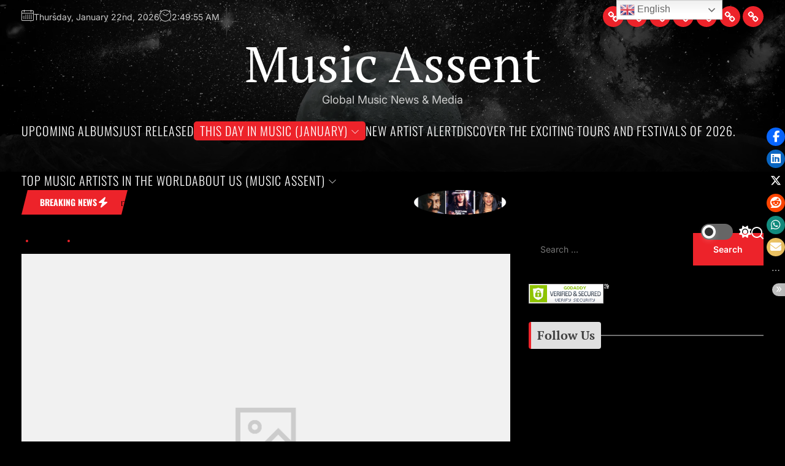

--- FILE ---
content_type: text/html; charset=UTF-8
request_url: https://musicassent.com/this-day-in-music-march/
body_size: 78706
content:
<!DOCTYPE html>
<html class="no-js" dir="ltr" lang="en-US" prefix="og: https://ogp.me/ns#">
<head>
    <meta charset="UTF-8">
    <meta name="viewport" content="width=device-width, initial-scale=1">
    <link rel="profile" href="https://gmpg.org/xfn/11">
    <title>This Day in Music (March) | Music Assent</title>
	<style>img:is([sizes="auto" i], [sizes^="auto," i]) { contain-intrinsic-size: 3000px 1500px }</style>
	
		<!-- All in One SEO 4.9.3 - aioseo.com -->
	<meta name="description" content="This Day in Music Features musical events, achievements, and milestones in music history... March 1st Canadian singer, Justin Bieber is celebrating his 30th..." />
	<meta name="robots" content="max-image-preview:large" />
	<meta name="google-site-verification" content="google-site-verification=ymKCcyczYUXEQL4iGwBS-jELTBHkKX2gsfOAenYsbwc" />
	<meta name="p:domain_verify" content="pinterest-site-verification=fb00d0830c283951cfd222c0233aec73" />
	<link rel="canonical" href="https://musicassent.com/this-day-in-music-march/" />
	<meta name="generator" content="All in One SEO (AIOSEO) 4.9.3" />
		<meta property="og:locale" content="en_US" />
		<meta property="og:site_name" content="Music Assent" />
		<meta property="og:type" content="article" />
		<meta property="og:title" content="This Day in Music (March) | Music Assent" />
		<meta property="og:description" content="This Day in Music Features musical events, achievements, and milestones in music history... March 1st Canadian singer, Justin Bieber is celebrating his 30th..." />
		<meta property="og:url" content="https://musicassent.com/this-day-in-music-march/" />
		<meta property="fb:admins" content="1601470773415903" />
		<meta property="og:image" content="https://musicassent.com/wp-content/uploads/2025/03/485074270_1209526071176027_4888505068337677381_n.jpg" />
		<meta property="og:image:secure_url" content="https://musicassent.com/wp-content/uploads/2025/03/485074270_1209526071176027_4888505068337677381_n.jpg" />
		<meta property="og:image:width" content="552" />
		<meta property="og:image:height" content="523" />
		<meta property="article:published_time" content="2024-03-01T05:49:15+00:00" />
		<meta property="article:modified_time" content="2025-03-21T03:41:08+00:00" />
		<meta property="article:publisher" content="https://facebook.com/musicassent" />
		<meta name="twitter:card" content="summary" />
		<meta name="twitter:site" content="@musicassent" />
		<meta name="twitter:title" content="This Day in Music (March) | Music Assent" />
		<meta name="twitter:description" content="This Day in Music Features musical events, achievements, and milestones in music history... March 1st Canadian singer, Justin Bieber is celebrating his 30th..." />
		<meta name="twitter:image" content="https://musicassent.com/wp-content/uploads/2025/03/485074270_1209526071176027_4888505068337677381_n.jpg" />
		<script type="application/ld+json" class="aioseo-schema">
			{"@context":"https:\/\/schema.org","@graph":[{"@type":"BreadcrumbList","@id":"https:\/\/musicassent.com\/this-day-in-music-march\/#breadcrumblist","itemListElement":[{"@type":"ListItem","@id":"https:\/\/musicassent.com#listItem","position":1,"name":"Home","item":"https:\/\/musicassent.com","nextItem":{"@type":"ListItem","@id":"https:\/\/musicassent.com\/this-day-in-music-march\/#listItem","name":"This Day in Music (March)"}},{"@type":"ListItem","@id":"https:\/\/musicassent.com\/this-day-in-music-march\/#listItem","position":2,"name":"This Day in Music (March)","previousItem":{"@type":"ListItem","@id":"https:\/\/musicassent.com#listItem","name":"Home"}}]},{"@type":"Organization","@id":"https:\/\/musicassent.com\/#organization","name":"Music Assent","description":"Global Music News & Media","url":"https:\/\/musicassent.com\/","telephone":"+17085413704","logo":{"@type":"ImageObject","url":"http:\/\/mpy.d08.myftpupload.com\/wp-content\/uploads\/2020\/03\/cropped-Logo1.jpg","@id":"https:\/\/musicassent.com\/this-day-in-music-march\/#organizationLogo"},"image":{"@id":"https:\/\/musicassent.com\/this-day-in-music-march\/#organizationLogo"},"sameAs":["https:\/\/instagram.com\/musicassent","https:\/\/pinterest.com\/musicassent","https:\/\/youtube.com\/musicassent","https:\/\/linkedin.com\/in\/musicassent","https:\/\/myspace.com\/musicassent"]},{"@type":"WebPage","@id":"https:\/\/musicassent.com\/this-day-in-music-march\/#webpage","url":"https:\/\/musicassent.com\/this-day-in-music-march\/","name":"This Day in Music (March) | Music Assent","description":"This Day in Music Features musical events, achievements, and milestones in music history... March 1st Canadian singer, Justin Bieber is celebrating his 30th...","inLanguage":"en-US","isPartOf":{"@id":"https:\/\/musicassent.com\/#website"},"breadcrumb":{"@id":"https:\/\/musicassent.com\/this-day-in-music-march\/#breadcrumblist"},"datePublished":"2024-02-29T23:49:15-06:00","dateModified":"2025-03-20T22:41:08-05:00"},{"@type":"WebSite","@id":"https:\/\/musicassent.com\/#website","url":"https:\/\/musicassent.com\/","name":"Music Assent","description":"Global Music News & Media","inLanguage":"en-US","publisher":{"@id":"https:\/\/musicassent.com\/#organization"}}]}
		</script>
		<!-- All in One SEO -->

<script type='application/javascript'  id='pys-version-script'>console.log('PixelYourSite Free version 11.1.5.2');</script>
<link rel='dns-prefetch' href='//www.googletagmanager.com' />
<link rel='dns-prefetch' href='//pagead2.googlesyndication.com' />
<link rel="alternate" type="application/rss+xml" title="Music Assent &raquo; Feed" href="https://musicassent.com/feed/" />
<link rel="alternate" type="application/rss+xml" title="Music Assent &raquo; Comments Feed" href="https://musicassent.com/comments/feed/" />
<script data-cfasync="false" data-wpfc-render="false">
		(function () {
			window.dataLayer = window.dataLayer || [];function gtag(){dataLayer.push(arguments);}

			// Set the developer ID.
			gtag('set', 'developer_id.dMmRkYz', true);

			// Set default consent state based on plugin settings.
			gtag('consent', 'default', {
				'ad_storage': 'denied',
				'analytics_storage': 'denied',
				'ad_user_data': 'denied',
				'ad_personalization': 'denied',
				'security_storage': 'granted',
				'functionality_storage': 'granted',
				'wait_for_update': 500,
			});
		})();
	</script>		<!-- This site uses the Google Analytics by MonsterInsights plugin v9.11.1 - Using Analytics tracking - https://www.monsterinsights.com/ -->
							<script src="//www.googletagmanager.com/gtag/js?id=G-7C2XMSXMS2"  data-cfasync="false" data-wpfc-render="false" async></script>
			<script data-cfasync="false" data-wpfc-render="false">
				var mi_version = '9.11.1';
				var mi_track_user = true;
				var mi_no_track_reason = '';
								var MonsterInsightsDefaultLocations = {"page_location":"https:\/\/musicassent.com\/this-day-in-music-march\/"};
								if ( typeof MonsterInsightsPrivacyGuardFilter === 'function' ) {
					var MonsterInsightsLocations = (typeof MonsterInsightsExcludeQuery === 'object') ? MonsterInsightsPrivacyGuardFilter( MonsterInsightsExcludeQuery ) : MonsterInsightsPrivacyGuardFilter( MonsterInsightsDefaultLocations );
				} else {
					var MonsterInsightsLocations = (typeof MonsterInsightsExcludeQuery === 'object') ? MonsterInsightsExcludeQuery : MonsterInsightsDefaultLocations;
				}

								var disableStrs = [
										'ga-disable-G-7C2XMSXMS2',
									];

				/* Function to detect opted out users */
				function __gtagTrackerIsOptedOut() {
					for (var index = 0; index < disableStrs.length; index++) {
						if (document.cookie.indexOf(disableStrs[index] + '=true') > -1) {
							return true;
						}
					}

					return false;
				}

				/* Disable tracking if the opt-out cookie exists. */
				if (__gtagTrackerIsOptedOut()) {
					for (var index = 0; index < disableStrs.length; index++) {
						window[disableStrs[index]] = true;
					}
				}

				/* Opt-out function */
				function __gtagTrackerOptout() {
					for (var index = 0; index < disableStrs.length; index++) {
						document.cookie = disableStrs[index] + '=true; expires=Thu, 31 Dec 2099 23:59:59 UTC; path=/';
						window[disableStrs[index]] = true;
					}
				}

				if ('undefined' === typeof gaOptout) {
					function gaOptout() {
						__gtagTrackerOptout();
					}
				}
								window.dataLayer = window.dataLayer || [];

				window.MonsterInsightsDualTracker = {
					helpers: {},
					trackers: {},
				};
				if (mi_track_user) {
					function __gtagDataLayer() {
						dataLayer.push(arguments);
					}

					function __gtagTracker(type, name, parameters) {
						if (!parameters) {
							parameters = {};
						}

						if (parameters.send_to) {
							__gtagDataLayer.apply(null, arguments);
							return;
						}

						if (type === 'event') {
														parameters.send_to = monsterinsights_frontend.v4_id;
							var hookName = name;
							if (typeof parameters['event_category'] !== 'undefined') {
								hookName = parameters['event_category'] + ':' + name;
							}

							if (typeof MonsterInsightsDualTracker.trackers[hookName] !== 'undefined') {
								MonsterInsightsDualTracker.trackers[hookName](parameters);
							} else {
								__gtagDataLayer('event', name, parameters);
							}
							
						} else {
							__gtagDataLayer.apply(null, arguments);
						}
					}

					__gtagTracker('js', new Date());
					__gtagTracker('set', {
						'developer_id.dZGIzZG': true,
											});
					if ( MonsterInsightsLocations.page_location ) {
						__gtagTracker('set', MonsterInsightsLocations);
					}
										__gtagTracker('config', 'G-7C2XMSXMS2', {"forceSSL":"true"} );
										window.gtag = __gtagTracker;										(function () {
						/* https://developers.google.com/analytics/devguides/collection/analyticsjs/ */
						/* ga and __gaTracker compatibility shim. */
						var noopfn = function () {
							return null;
						};
						var newtracker = function () {
							return new Tracker();
						};
						var Tracker = function () {
							return null;
						};
						var p = Tracker.prototype;
						p.get = noopfn;
						p.set = noopfn;
						p.send = function () {
							var args = Array.prototype.slice.call(arguments);
							args.unshift('send');
							__gaTracker.apply(null, args);
						};
						var __gaTracker = function () {
							var len = arguments.length;
							if (len === 0) {
								return;
							}
							var f = arguments[len - 1];
							if (typeof f !== 'object' || f === null || typeof f.hitCallback !== 'function') {
								if ('send' === arguments[0]) {
									var hitConverted, hitObject = false, action;
									if ('event' === arguments[1]) {
										if ('undefined' !== typeof arguments[3]) {
											hitObject = {
												'eventAction': arguments[3],
												'eventCategory': arguments[2],
												'eventLabel': arguments[4],
												'value': arguments[5] ? arguments[5] : 1,
											}
										}
									}
									if ('pageview' === arguments[1]) {
										if ('undefined' !== typeof arguments[2]) {
											hitObject = {
												'eventAction': 'page_view',
												'page_path': arguments[2],
											}
										}
									}
									if (typeof arguments[2] === 'object') {
										hitObject = arguments[2];
									}
									if (typeof arguments[5] === 'object') {
										Object.assign(hitObject, arguments[5]);
									}
									if ('undefined' !== typeof arguments[1].hitType) {
										hitObject = arguments[1];
										if ('pageview' === hitObject.hitType) {
											hitObject.eventAction = 'page_view';
										}
									}
									if (hitObject) {
										action = 'timing' === arguments[1].hitType ? 'timing_complete' : hitObject.eventAction;
										hitConverted = mapArgs(hitObject);
										__gtagTracker('event', action, hitConverted);
									}
								}
								return;
							}

							function mapArgs(args) {
								var arg, hit = {};
								var gaMap = {
									'eventCategory': 'event_category',
									'eventAction': 'event_action',
									'eventLabel': 'event_label',
									'eventValue': 'event_value',
									'nonInteraction': 'non_interaction',
									'timingCategory': 'event_category',
									'timingVar': 'name',
									'timingValue': 'value',
									'timingLabel': 'event_label',
									'page': 'page_path',
									'location': 'page_location',
									'title': 'page_title',
									'referrer' : 'page_referrer',
								};
								for (arg in args) {
																		if (!(!args.hasOwnProperty(arg) || !gaMap.hasOwnProperty(arg))) {
										hit[gaMap[arg]] = args[arg];
									} else {
										hit[arg] = args[arg];
									}
								}
								return hit;
							}

							try {
								f.hitCallback();
							} catch (ex) {
							}
						};
						__gaTracker.create = newtracker;
						__gaTracker.getByName = newtracker;
						__gaTracker.getAll = function () {
							return [];
						};
						__gaTracker.remove = noopfn;
						__gaTracker.loaded = true;
						window['__gaTracker'] = __gaTracker;
					})();
									} else {
										console.log("");
					(function () {
						function __gtagTracker() {
							return null;
						}

						window['__gtagTracker'] = __gtagTracker;
						window['gtag'] = __gtagTracker;
					})();
									}
			</script>
							<!-- / Google Analytics by MonsterInsights -->
		<script>
window._wpemojiSettings = {"baseUrl":"https:\/\/s.w.org\/images\/core\/emoji\/16.0.1\/72x72\/","ext":".png","svgUrl":"https:\/\/s.w.org\/images\/core\/emoji\/16.0.1\/svg\/","svgExt":".svg","source":{"concatemoji":"https:\/\/musicassent.com\/wp-includes\/js\/wp-emoji-release.min.js?ver=6.8.3"}};
/*! This file is auto-generated */
!function(s,n){var o,i,e;function c(e){try{var t={supportTests:e,timestamp:(new Date).valueOf()};sessionStorage.setItem(o,JSON.stringify(t))}catch(e){}}function p(e,t,n){e.clearRect(0,0,e.canvas.width,e.canvas.height),e.fillText(t,0,0);var t=new Uint32Array(e.getImageData(0,0,e.canvas.width,e.canvas.height).data),a=(e.clearRect(0,0,e.canvas.width,e.canvas.height),e.fillText(n,0,0),new Uint32Array(e.getImageData(0,0,e.canvas.width,e.canvas.height).data));return t.every(function(e,t){return e===a[t]})}function u(e,t){e.clearRect(0,0,e.canvas.width,e.canvas.height),e.fillText(t,0,0);for(var n=e.getImageData(16,16,1,1),a=0;a<n.data.length;a++)if(0!==n.data[a])return!1;return!0}function f(e,t,n,a){switch(t){case"flag":return n(e,"\ud83c\udff3\ufe0f\u200d\u26a7\ufe0f","\ud83c\udff3\ufe0f\u200b\u26a7\ufe0f")?!1:!n(e,"\ud83c\udde8\ud83c\uddf6","\ud83c\udde8\u200b\ud83c\uddf6")&&!n(e,"\ud83c\udff4\udb40\udc67\udb40\udc62\udb40\udc65\udb40\udc6e\udb40\udc67\udb40\udc7f","\ud83c\udff4\u200b\udb40\udc67\u200b\udb40\udc62\u200b\udb40\udc65\u200b\udb40\udc6e\u200b\udb40\udc67\u200b\udb40\udc7f");case"emoji":return!a(e,"\ud83e\udedf")}return!1}function g(e,t,n,a){var r="undefined"!=typeof WorkerGlobalScope&&self instanceof WorkerGlobalScope?new OffscreenCanvas(300,150):s.createElement("canvas"),o=r.getContext("2d",{willReadFrequently:!0}),i=(o.textBaseline="top",o.font="600 32px Arial",{});return e.forEach(function(e){i[e]=t(o,e,n,a)}),i}function t(e){var t=s.createElement("script");t.src=e,t.defer=!0,s.head.appendChild(t)}"undefined"!=typeof Promise&&(o="wpEmojiSettingsSupports",i=["flag","emoji"],n.supports={everything:!0,everythingExceptFlag:!0},e=new Promise(function(e){s.addEventListener("DOMContentLoaded",e,{once:!0})}),new Promise(function(t){var n=function(){try{var e=JSON.parse(sessionStorage.getItem(o));if("object"==typeof e&&"number"==typeof e.timestamp&&(new Date).valueOf()<e.timestamp+604800&&"object"==typeof e.supportTests)return e.supportTests}catch(e){}return null}();if(!n){if("undefined"!=typeof Worker&&"undefined"!=typeof OffscreenCanvas&&"undefined"!=typeof URL&&URL.createObjectURL&&"undefined"!=typeof Blob)try{var e="postMessage("+g.toString()+"("+[JSON.stringify(i),f.toString(),p.toString(),u.toString()].join(",")+"));",a=new Blob([e],{type:"text/javascript"}),r=new Worker(URL.createObjectURL(a),{name:"wpTestEmojiSupports"});return void(r.onmessage=function(e){c(n=e.data),r.terminate(),t(n)})}catch(e){}c(n=g(i,f,p,u))}t(n)}).then(function(e){for(var t in e)n.supports[t]=e[t],n.supports.everything=n.supports.everything&&n.supports[t],"flag"!==t&&(n.supports.everythingExceptFlag=n.supports.everythingExceptFlag&&n.supports[t]);n.supports.everythingExceptFlag=n.supports.everythingExceptFlag&&!n.supports.flag,n.DOMReady=!1,n.readyCallback=function(){n.DOMReady=!0}}).then(function(){return e}).then(function(){var e;n.supports.everything||(n.readyCallback(),(e=n.source||{}).concatemoji?t(e.concatemoji):e.wpemoji&&e.twemoji&&(t(e.twemoji),t(e.wpemoji)))}))}((window,document),window._wpemojiSettings);
</script>
<link rel='stylesheet' id='magic-content-box-blocks-fontawesome-front-css' href='https://musicassent.com/wp-content/plugins/magic-content-box-lite/src/assets/fontawesome/css/all.css?ver=1765373742' media='all' />
<link rel='stylesheet' id='magic-content-box-frontend-block-style-css-css' href='https://musicassent.com/wp-content/plugins/magic-content-box-lite/dist/blocks.style.build.css?ver=6.8.3' media='all' />
<style id='wp-emoji-styles-inline-css'>

	img.wp-smiley, img.emoji {
		display: inline !important;
		border: none !important;
		box-shadow: none !important;
		height: 1em !important;
		width: 1em !important;
		margin: 0 0.07em !important;
		vertical-align: -0.1em !important;
		background: none !important;
		padding: 0 !important;
	}
</style>
<link rel='stylesheet' id='wp-block-library-css' href='https://musicassent.com/wp-includes/css/dist/block-library/style.min.css?ver=6.8.3' media='all' />
<style id='wp-block-library-theme-inline-css'>
.wp-block-audio :where(figcaption){color:#555;font-size:13px;text-align:center}.is-dark-theme .wp-block-audio :where(figcaption){color:#ffffffa6}.wp-block-audio{margin:0 0 1em}.wp-block-code{border:1px solid #ccc;border-radius:4px;font-family:Menlo,Consolas,monaco,monospace;padding:.8em 1em}.wp-block-embed :where(figcaption){color:#555;font-size:13px;text-align:center}.is-dark-theme .wp-block-embed :where(figcaption){color:#ffffffa6}.wp-block-embed{margin:0 0 1em}.blocks-gallery-caption{color:#555;font-size:13px;text-align:center}.is-dark-theme .blocks-gallery-caption{color:#ffffffa6}:root :where(.wp-block-image figcaption){color:#555;font-size:13px;text-align:center}.is-dark-theme :root :where(.wp-block-image figcaption){color:#ffffffa6}.wp-block-image{margin:0 0 1em}.wp-block-pullquote{border-bottom:4px solid;border-top:4px solid;color:currentColor;margin-bottom:1.75em}.wp-block-pullquote cite,.wp-block-pullquote footer,.wp-block-pullquote__citation{color:currentColor;font-size:.8125em;font-style:normal;text-transform:uppercase}.wp-block-quote{border-left:.25em solid;margin:0 0 1.75em;padding-left:1em}.wp-block-quote cite,.wp-block-quote footer{color:currentColor;font-size:.8125em;font-style:normal;position:relative}.wp-block-quote:where(.has-text-align-right){border-left:none;border-right:.25em solid;padding-left:0;padding-right:1em}.wp-block-quote:where(.has-text-align-center){border:none;padding-left:0}.wp-block-quote.is-large,.wp-block-quote.is-style-large,.wp-block-quote:where(.is-style-plain){border:none}.wp-block-search .wp-block-search__label{font-weight:700}.wp-block-search__button{border:1px solid #ccc;padding:.375em .625em}:where(.wp-block-group.has-background){padding:1.25em 2.375em}.wp-block-separator.has-css-opacity{opacity:.4}.wp-block-separator{border:none;border-bottom:2px solid;margin-left:auto;margin-right:auto}.wp-block-separator.has-alpha-channel-opacity{opacity:1}.wp-block-separator:not(.is-style-wide):not(.is-style-dots){width:100px}.wp-block-separator.has-background:not(.is-style-dots){border-bottom:none;height:1px}.wp-block-separator.has-background:not(.is-style-wide):not(.is-style-dots){height:2px}.wp-block-table{margin:0 0 1em}.wp-block-table td,.wp-block-table th{word-break:normal}.wp-block-table :where(figcaption){color:#555;font-size:13px;text-align:center}.is-dark-theme .wp-block-table :where(figcaption){color:#ffffffa6}.wp-block-video :where(figcaption){color:#555;font-size:13px;text-align:center}.is-dark-theme .wp-block-video :where(figcaption){color:#ffffffa6}.wp-block-video{margin:0 0 1em}:root :where(.wp-block-template-part.has-background){margin-bottom:0;margin-top:0;padding:1.25em 2.375em}
</style>
<link rel='stylesheet' id='blockspare-frontend-block-style-css-css' href='https://musicassent.com/wp-content/plugins/blockspare/dist/style-blocks.css?ver=6.8.3' media='all' />
<link rel='stylesheet' id='blockspare-frontend-banner-style-css-css' href='https://musicassent.com/wp-content/plugins/blockspare/dist/style-banner_group.css?ver=6.8.3' media='all' />
<link rel='stylesheet' id='fontawesome-css' href='https://musicassent.com/wp-content/plugins/blockspare/assets/fontawesome/css/all.css?ver=6.8.3' media='all' />
<link rel='stylesheet' id='slick-css' href='https://musicassent.com/wp-content/plugins/blockspare/assets/slick/css/slick.css?ver=6.8.3' media='all' />
<style id='classic-theme-styles-inline-css'>
/*! This file is auto-generated */
.wp-block-button__link{color:#fff;background-color:#32373c;border-radius:9999px;box-shadow:none;text-decoration:none;padding:calc(.667em + 2px) calc(1.333em + 2px);font-size:1.125em}.wp-block-file__button{background:#32373c;color:#fff;text-decoration:none}
</style>
<link rel='stylesheet' id='aioseo/css/src/vue/standalone/blocks/table-of-contents/global.scss-css' href='https://musicassent.com/wp-content/plugins/all-in-one-seo-pack/dist/Lite/assets/css/table-of-contents/global.e90f6d47.css?ver=4.9.3' media='all' />
<style id='pdfemb-pdf-embedder-viewer-style-inline-css'>
.wp-block-pdfemb-pdf-embedder-viewer{max-width:none}

</style>
<link rel='stylesheet' id='font-awesome-css' href='https://musicassent.com/wp-content/plugins/elementor/assets/lib/font-awesome/css/font-awesome.min.css?ver=4.7.0' media='all' />
<style id='global-styles-inline-css'>
:root{--wp--preset--aspect-ratio--square: 1;--wp--preset--aspect-ratio--4-3: 4/3;--wp--preset--aspect-ratio--3-4: 3/4;--wp--preset--aspect-ratio--3-2: 3/2;--wp--preset--aspect-ratio--2-3: 2/3;--wp--preset--aspect-ratio--16-9: 16/9;--wp--preset--aspect-ratio--9-16: 9/16;--wp--preset--color--black: #000000;--wp--preset--color--cyan-bluish-gray: #abb8c3;--wp--preset--color--white: #ffffff;--wp--preset--color--pale-pink: #f78da7;--wp--preset--color--vivid-red: #cf2e2e;--wp--preset--color--luminous-vivid-orange: #ff6900;--wp--preset--color--luminous-vivid-amber: #fcb900;--wp--preset--color--light-green-cyan: #7bdcb5;--wp--preset--color--vivid-green-cyan: #00d084;--wp--preset--color--pale-cyan-blue: #8ed1fc;--wp--preset--color--vivid-cyan-blue: #0693e3;--wp--preset--color--vivid-purple: #9b51e0;--wp--preset--gradient--vivid-cyan-blue-to-vivid-purple: linear-gradient(135deg,rgba(6,147,227,1) 0%,rgb(155,81,224) 100%);--wp--preset--gradient--light-green-cyan-to-vivid-green-cyan: linear-gradient(135deg,rgb(122,220,180) 0%,rgb(0,208,130) 100%);--wp--preset--gradient--luminous-vivid-amber-to-luminous-vivid-orange: linear-gradient(135deg,rgba(252,185,0,1) 0%,rgba(255,105,0,1) 100%);--wp--preset--gradient--luminous-vivid-orange-to-vivid-red: linear-gradient(135deg,rgba(255,105,0,1) 0%,rgb(207,46,46) 100%);--wp--preset--gradient--very-light-gray-to-cyan-bluish-gray: linear-gradient(135deg,rgb(238,238,238) 0%,rgb(169,184,195) 100%);--wp--preset--gradient--cool-to-warm-spectrum: linear-gradient(135deg,rgb(74,234,220) 0%,rgb(151,120,209) 20%,rgb(207,42,186) 40%,rgb(238,44,130) 60%,rgb(251,105,98) 80%,rgb(254,248,76) 100%);--wp--preset--gradient--blush-light-purple: linear-gradient(135deg,rgb(255,206,236) 0%,rgb(152,150,240) 100%);--wp--preset--gradient--blush-bordeaux: linear-gradient(135deg,rgb(254,205,165) 0%,rgb(254,45,45) 50%,rgb(107,0,62) 100%);--wp--preset--gradient--luminous-dusk: linear-gradient(135deg,rgb(255,203,112) 0%,rgb(199,81,192) 50%,rgb(65,88,208) 100%);--wp--preset--gradient--pale-ocean: linear-gradient(135deg,rgb(255,245,203) 0%,rgb(182,227,212) 50%,rgb(51,167,181) 100%);--wp--preset--gradient--electric-grass: linear-gradient(135deg,rgb(202,248,128) 0%,rgb(113,206,126) 100%);--wp--preset--gradient--midnight: linear-gradient(135deg,rgb(2,3,129) 0%,rgb(40,116,252) 100%);--wp--preset--font-size--small: 13px;--wp--preset--font-size--medium: 20px;--wp--preset--font-size--large: 36px;--wp--preset--font-size--x-large: 42px;--wp--preset--spacing--20: 0.44rem;--wp--preset--spacing--30: 0.67rem;--wp--preset--spacing--40: 1rem;--wp--preset--spacing--50: 1.5rem;--wp--preset--spacing--60: 2.25rem;--wp--preset--spacing--70: 3.38rem;--wp--preset--spacing--80: 5.06rem;--wp--preset--shadow--natural: 6px 6px 9px rgba(0, 0, 0, 0.2);--wp--preset--shadow--deep: 12px 12px 50px rgba(0, 0, 0, 0.4);--wp--preset--shadow--sharp: 6px 6px 0px rgba(0, 0, 0, 0.2);--wp--preset--shadow--outlined: 6px 6px 0px -3px rgba(255, 255, 255, 1), 6px 6px rgba(0, 0, 0, 1);--wp--preset--shadow--crisp: 6px 6px 0px rgba(0, 0, 0, 1);}:where(.is-layout-flex){gap: 0.5em;}:where(.is-layout-grid){gap: 0.5em;}body .is-layout-flex{display: flex;}.is-layout-flex{flex-wrap: wrap;align-items: center;}.is-layout-flex > :is(*, div){margin: 0;}body .is-layout-grid{display: grid;}.is-layout-grid > :is(*, div){margin: 0;}:where(.wp-block-columns.is-layout-flex){gap: 2em;}:where(.wp-block-columns.is-layout-grid){gap: 2em;}:where(.wp-block-post-template.is-layout-flex){gap: 1.25em;}:where(.wp-block-post-template.is-layout-grid){gap: 1.25em;}.has-black-color{color: var(--wp--preset--color--black) !important;}.has-cyan-bluish-gray-color{color: var(--wp--preset--color--cyan-bluish-gray) !important;}.has-white-color{color: var(--wp--preset--color--white) !important;}.has-pale-pink-color{color: var(--wp--preset--color--pale-pink) !important;}.has-vivid-red-color{color: var(--wp--preset--color--vivid-red) !important;}.has-luminous-vivid-orange-color{color: var(--wp--preset--color--luminous-vivid-orange) !important;}.has-luminous-vivid-amber-color{color: var(--wp--preset--color--luminous-vivid-amber) !important;}.has-light-green-cyan-color{color: var(--wp--preset--color--light-green-cyan) !important;}.has-vivid-green-cyan-color{color: var(--wp--preset--color--vivid-green-cyan) !important;}.has-pale-cyan-blue-color{color: var(--wp--preset--color--pale-cyan-blue) !important;}.has-vivid-cyan-blue-color{color: var(--wp--preset--color--vivid-cyan-blue) !important;}.has-vivid-purple-color{color: var(--wp--preset--color--vivid-purple) !important;}.has-black-background-color{background-color: var(--wp--preset--color--black) !important;}.has-cyan-bluish-gray-background-color{background-color: var(--wp--preset--color--cyan-bluish-gray) !important;}.has-white-background-color{background-color: var(--wp--preset--color--white) !important;}.has-pale-pink-background-color{background-color: var(--wp--preset--color--pale-pink) !important;}.has-vivid-red-background-color{background-color: var(--wp--preset--color--vivid-red) !important;}.has-luminous-vivid-orange-background-color{background-color: var(--wp--preset--color--luminous-vivid-orange) !important;}.has-luminous-vivid-amber-background-color{background-color: var(--wp--preset--color--luminous-vivid-amber) !important;}.has-light-green-cyan-background-color{background-color: var(--wp--preset--color--light-green-cyan) !important;}.has-vivid-green-cyan-background-color{background-color: var(--wp--preset--color--vivid-green-cyan) !important;}.has-pale-cyan-blue-background-color{background-color: var(--wp--preset--color--pale-cyan-blue) !important;}.has-vivid-cyan-blue-background-color{background-color: var(--wp--preset--color--vivid-cyan-blue) !important;}.has-vivid-purple-background-color{background-color: var(--wp--preset--color--vivid-purple) !important;}.has-black-border-color{border-color: var(--wp--preset--color--black) !important;}.has-cyan-bluish-gray-border-color{border-color: var(--wp--preset--color--cyan-bluish-gray) !important;}.has-white-border-color{border-color: var(--wp--preset--color--white) !important;}.has-pale-pink-border-color{border-color: var(--wp--preset--color--pale-pink) !important;}.has-vivid-red-border-color{border-color: var(--wp--preset--color--vivid-red) !important;}.has-luminous-vivid-orange-border-color{border-color: var(--wp--preset--color--luminous-vivid-orange) !important;}.has-luminous-vivid-amber-border-color{border-color: var(--wp--preset--color--luminous-vivid-amber) !important;}.has-light-green-cyan-border-color{border-color: var(--wp--preset--color--light-green-cyan) !important;}.has-vivid-green-cyan-border-color{border-color: var(--wp--preset--color--vivid-green-cyan) !important;}.has-pale-cyan-blue-border-color{border-color: var(--wp--preset--color--pale-cyan-blue) !important;}.has-vivid-cyan-blue-border-color{border-color: var(--wp--preset--color--vivid-cyan-blue) !important;}.has-vivid-purple-border-color{border-color: var(--wp--preset--color--vivid-purple) !important;}.has-vivid-cyan-blue-to-vivid-purple-gradient-background{background: var(--wp--preset--gradient--vivid-cyan-blue-to-vivid-purple) !important;}.has-light-green-cyan-to-vivid-green-cyan-gradient-background{background: var(--wp--preset--gradient--light-green-cyan-to-vivid-green-cyan) !important;}.has-luminous-vivid-amber-to-luminous-vivid-orange-gradient-background{background: var(--wp--preset--gradient--luminous-vivid-amber-to-luminous-vivid-orange) !important;}.has-luminous-vivid-orange-to-vivid-red-gradient-background{background: var(--wp--preset--gradient--luminous-vivid-orange-to-vivid-red) !important;}.has-very-light-gray-to-cyan-bluish-gray-gradient-background{background: var(--wp--preset--gradient--very-light-gray-to-cyan-bluish-gray) !important;}.has-cool-to-warm-spectrum-gradient-background{background: var(--wp--preset--gradient--cool-to-warm-spectrum) !important;}.has-blush-light-purple-gradient-background{background: var(--wp--preset--gradient--blush-light-purple) !important;}.has-blush-bordeaux-gradient-background{background: var(--wp--preset--gradient--blush-bordeaux) !important;}.has-luminous-dusk-gradient-background{background: var(--wp--preset--gradient--luminous-dusk) !important;}.has-pale-ocean-gradient-background{background: var(--wp--preset--gradient--pale-ocean) !important;}.has-electric-grass-gradient-background{background: var(--wp--preset--gradient--electric-grass) !important;}.has-midnight-gradient-background{background: var(--wp--preset--gradient--midnight) !important;}.has-small-font-size{font-size: var(--wp--preset--font-size--small) !important;}.has-medium-font-size{font-size: var(--wp--preset--font-size--medium) !important;}.has-large-font-size{font-size: var(--wp--preset--font-size--large) !important;}.has-x-large-font-size{font-size: var(--wp--preset--font-size--x-large) !important;}
:where(.wp-block-post-template.is-layout-flex){gap: 1.25em;}:where(.wp-block-post-template.is-layout-grid){gap: 1.25em;}
:where(.wp-block-columns.is-layout-flex){gap: 2em;}:where(.wp-block-columns.is-layout-grid){gap: 2em;}
:root :where(.wp-block-pullquote){font-size: 1.5em;line-height: 1.6;}
</style>
<link rel='stylesheet' id='contact-form-7-css' href='https://musicassent.com/wp-content/plugins/contact-form-7/includes/css/styles.css?ver=6.1.4' media='all' />
<link rel='stylesheet' id='stssm-css' href='https://musicassent.com/wp-content/plugins/share-social-media/assets/css/stssm.min.css?ver=1.7.3' media='all' />
<link rel='stylesheet' id='stssm-sticky-right-css' href='https://musicassent.com/wp-content/plugins/share-social-media/assets/css/stssm-sticky-right.css?ver=1.7.3' media='all' />
<link rel='stylesheet' id='fpsml-style-css' href='https://musicassent.com/wp-content/plugins/frontend-post-submission-manager-lite/assets/css/fpsml-frontend-style.css?ver=1.2.7' media='all' />
<link rel='stylesheet' id='fpsml-fonts-css' href='https://musicassent.com/wp-content/plugins/frontend-post-submission-manager-lite/assets/font-face/NunitoSans/stylesheet.css?ver=1.2.7' media='all' />
<link rel='stylesheet' id='SFSImainCss-css' href='https://musicassent.com/wp-content/plugins/ultimate-social-media-icons/css/sfsi-style.css?ver=2.9.6' media='all' />
<link rel='stylesheet' id='wp-components-css' href='https://musicassent.com/wp-includes/css/dist/components/style.min.css?ver=6.8.3' media='all' />
<link rel='stylesheet' id='godaddy-styles-css' href='https://musicassent.com/wp-content/mu-plugins/vendor/wpex/godaddy-launch/includes/Dependencies/GoDaddy/Styles/build/latest.css?ver=2.0.2' media='all' />
<link rel='stylesheet' id='hide-admin-bar-based-on-user-roles-css' href='https://musicassent.com/wp-content/plugins/hide-admin-bar-based-on-user-roles/public/css/hide-admin-bar-based-on-user-roles-public.css?ver=7.0.2' media='all' />
<link rel='stylesheet' id='elespare-icons-css' href='https://musicassent.com/wp-content/plugins/elespare/assets/font/elespare-icons.css?ver=3.3.10' media='all' />
<link rel='stylesheet' id='elementor-frontend-css' href='https://musicassent.com/wp-content/plugins/elementor/assets/css/frontend.min.css?ver=3.34.1' media='all' />
<link rel='stylesheet' id='elementor-post-6769-css' href='https://musicassent.com/wp-content/uploads/elementor/css/post-6769.css?ver=1768002916' media='all' />
<link rel='stylesheet' id='elespare-posts-grid-css' href='https://musicassent.com/wp-content/plugins/elespare/dist/elespare.style.build.min.css?ver=3.3.7' media='all' />
<link rel='stylesheet' id='newsnation-google-fonts-css' href='https://musicassent.com/wp-content/fonts/1caa7a27600ea65113b8e8081925a989.css?ver=1.0.2' media='all' />
<link rel='stylesheet' id='sidr-nav-css' href='https://musicassent.com/wp-content/themes/newsnation/assets/lib/sidr/css/jquery.sidr.dark.css?ver=6.8.3' media='all' />
<link rel='stylesheet' id='newsnation-style-css' href='https://musicassent.com/wp-content/themes/newsnation/style.css?ver=1.0.2' media='all' />
<link rel='stylesheet' id='wpcw-css' href='https://musicassent.com/wp-content/plugins/contact-widgets/assets/css/style.min.css?ver=1.0.1' media='all' />
<link rel='stylesheet' id='gem-base-css' href='https://musicassent.com/wp-content/plugins/godaddy-email-marketing-sign-up-forms/css/gem.min.css?ver=1.4.3' media='all' />
<link rel='stylesheet' id='animate-css' href='https://musicassent.com/wp-content/plugins/powerpack-addon-for-beaver-builder/assets/css/animate.min.css?ver=3.5.1' media='all' />
<link rel='stylesheet' id='elementor-gf-local-roboto-css' href='https://musicassent.com/wp-content/uploads/elementor/google-fonts/css/roboto.css?ver=1742224374' media='all' />
<link rel='stylesheet' id='elementor-gf-local-robotoslab-css' href='https://musicassent.com/wp-content/uploads/elementor/google-fonts/css/robotoslab.css?ver=1742224377' media='all' />
<script async src="https://musicassent.com/wp-content/plugins/google-analytics-for-wordpress/assets/js/frontend-gtag.min.js?ver=9.11.1" id="monsterinsights-frontend-script-js" data-wp-strategy =async></script>
<script data-cfasync="false" data-wpfc-render="false" id='monsterinsights-frontend-script-js-extra'>var monsterinsights_frontend = {"js_events_tracking":"true","download_extensions":"doc,pdf,ppt,zip,xls,docx,pptx,xlsx","inbound_paths":"[]","home_url":"https:\/\/musicassent.com","hash_tracking":"false","v4_id":"G-7C2XMSXMS2"};</script>
<script async='async' src="https://musicassent.com/wp-includes/js/jquery/jquery.min.js?ver=3.7.1" id="jquery-core-js"></script>
<script async='async' src="https://musicassent.com/wp-includes/js/jquery/jquery-migrate.min.js?ver=3.4.1" id="jquery-migrate-js"></script>
<script async='async' src="https://musicassent.com/wp-content/plugins/blockspare/assets/js/countup/waypoints.min.js?ver=6.8.3" id="waypoint-js"></script>
<script async='async' src="https://musicassent.com/wp-content/plugins/blockspare/assets/js/countup/jquery.counterup.min.js?ver=1" id="countup-js"></script>
<script async='async' src="https://musicassent.com/wp-content/plugins/hide-admin-bar-based-on-user-roles/public/js/hide-admin-bar-based-on-user-roles-public.js?ver=7.0.2" id="hide-admin-bar-based-on-user-roles-js"></script>
<script async='async' src="https://musicassent.com/wp-content/plugins/pixelyoursite/dist/scripts/jquery.bind-first-0.2.3.min.js?ver=0.2.3" id="jquery-bind-first-js"></script>
<script async='async' src="https://musicassent.com/wp-content/plugins/pixelyoursite/dist/scripts/js.cookie-2.1.3.min.js?ver=2.1.3" id="js-cookie-pys-js"></script>
<script async='async' src="https://musicassent.com/wp-content/plugins/pixelyoursite/dist/scripts/tld.min.js?ver=2.3.1" id="js-tld-js"></script>
<script id="pys-js-extra">
var pysOptions = {"staticEvents":[],"dynamicEvents":[],"triggerEvents":[],"triggerEventTypes":[],"debug":"","siteUrl":"https:\/\/musicassent.com","ajaxUrl":"https:\/\/musicassent.com\/wp-admin\/admin-ajax.php","ajax_event":"efa82e23a5","enable_remove_download_url_param":"1","cookie_duration":"7","last_visit_duration":"60","enable_success_send_form":"","ajaxForServerEvent":"1","ajaxForServerStaticEvent":"1","useSendBeacon":"1","send_external_id":"1","external_id_expire":"180","track_cookie_for_subdomains":"1","google_consent_mode":"1","gdpr":{"ajax_enabled":false,"all_disabled_by_api":false,"facebook_disabled_by_api":false,"analytics_disabled_by_api":false,"google_ads_disabled_by_api":false,"pinterest_disabled_by_api":false,"bing_disabled_by_api":false,"reddit_disabled_by_api":false,"externalID_disabled_by_api":false,"facebook_prior_consent_enabled":true,"analytics_prior_consent_enabled":true,"google_ads_prior_consent_enabled":null,"pinterest_prior_consent_enabled":true,"bing_prior_consent_enabled":true,"cookiebot_integration_enabled":false,"cookiebot_facebook_consent_category":"marketing","cookiebot_analytics_consent_category":"statistics","cookiebot_tiktok_consent_category":"marketing","cookiebot_google_ads_consent_category":"marketing","cookiebot_pinterest_consent_category":"marketing","cookiebot_bing_consent_category":"marketing","consent_magic_integration_enabled":false,"real_cookie_banner_integration_enabled":false,"cookie_notice_integration_enabled":false,"cookie_law_info_integration_enabled":false,"analytics_storage":{"enabled":true,"value":"granted","filter":false},"ad_storage":{"enabled":true,"value":"granted","filter":false},"ad_user_data":{"enabled":true,"value":"granted","filter":false},"ad_personalization":{"enabled":true,"value":"granted","filter":false}},"cookie":{"disabled_all_cookie":false,"disabled_start_session_cookie":false,"disabled_advanced_form_data_cookie":false,"disabled_landing_page_cookie":false,"disabled_first_visit_cookie":false,"disabled_trafficsource_cookie":false,"disabled_utmTerms_cookie":false,"disabled_utmId_cookie":false},"tracking_analytics":{"TrafficSource":"direct","TrafficLanding":"undefined","TrafficUtms":[],"TrafficUtmsId":[]},"GATags":{"ga_datalayer_type":"default","ga_datalayer_name":"dataLayerPYS"},"woo":{"enabled":false},"edd":{"enabled":false},"cache_bypass":"1769050186"};
</script>
<script async='async' src="https://musicassent.com/wp-content/plugins/pixelyoursite/dist/scripts/public.js?ver=11.1.5.2" id="pys-js"></script>

<!-- Google tag (gtag.js) snippet added by Site Kit -->
<!-- Google Analytics snippet added by Site Kit -->
<script async src="https://www.googletagmanager.com/gtag/js?id=GT-MBGDFJ5" id="google_gtagjs-js"></script>
<script id="google_gtagjs-js-after">
window.dataLayer = window.dataLayer || [];function gtag(){dataLayer.push(arguments);}
gtag("set","linker",{"domains":["musicassent.com"]});
gtag("js", new Date());
gtag("set", "developer_id.dZTNiMT", true);
gtag("config", "GT-MBGDFJ5");
</script>
<link rel="https://api.w.org/" href="https://musicassent.com/wp-json/" /><link rel="alternate" title="JSON" type="application/json" href="https://musicassent.com/wp-json/wp/v2/pages/8938" /><link rel="EditURI" type="application/rsd+xml" title="RSD" href="https://musicassent.com/xmlrpc.php?rsd" />
<meta name="generator" content="WordPress 6.8.3" />
<link rel='shortlink' href='https://musicassent.com/?p=8938' />
<link rel="alternate" title="oEmbed (JSON)" type="application/json+oembed" href="https://musicassent.com/wp-json/oembed/1.0/embed?url=https%3A%2F%2Fmusicassent.com%2Fthis-day-in-music-march%2F" />
<link rel="alternate" title="oEmbed (XML)" type="text/xml+oembed" href="https://musicassent.com/wp-json/oembed/1.0/embed?url=https%3A%2F%2Fmusicassent.com%2Fthis-day-in-music-march%2F&#038;format=xml" />
<meta name="generator" content="Site Kit by Google 1.168.0" />
		<script>document.documentElement.className = document.documentElement.className.replace( 'no-js', 'js' );</script>
	
	
<!-- Google AdSense meta tags added by Site Kit -->
<meta name="google-adsense-platform-account" content="ca-host-pub-2644536267352236">
<meta name="google-adsense-platform-domain" content="sitekit.withgoogle.com">
<!-- End Google AdSense meta tags added by Site Kit -->
<meta name="generator" content="Elementor 3.34.1; features: e_font_icon_svg, additional_custom_breakpoints; settings: css_print_method-external, google_font-enabled, font_display-auto">
<style>.recentcomments a{display:inline !important;padding:0 !important;margin:0 !important;}</style>			<style>
				.e-con.e-parent:nth-of-type(n+4):not(.e-lazyloaded):not(.e-no-lazyload),
				.e-con.e-parent:nth-of-type(n+4):not(.e-lazyloaded):not(.e-no-lazyload) * {
					background-image: none !important;
				}
				@media screen and (max-height: 1024px) {
					.e-con.e-parent:nth-of-type(n+3):not(.e-lazyloaded):not(.e-no-lazyload),
					.e-con.e-parent:nth-of-type(n+3):not(.e-lazyloaded):not(.e-no-lazyload) * {
						background-image: none !important;
					}
				}
				@media screen and (max-height: 640px) {
					.e-con.e-parent:nth-of-type(n+2):not(.e-lazyloaded):not(.e-no-lazyload),
					.e-con.e-parent:nth-of-type(n+2):not(.e-lazyloaded):not(.e-no-lazyload) * {
						background-image: none !important;
					}
				}
			</style>
			        <style type="text/css">
                        .theme-header .header-mainbar,
            .theme-header .header-mainbar a:not(:hover):not(:focus) {
                color: #ffffff;
            }

                    </style>
        <style id="custom-background-css">
body.custom-background { background-color: #000000; }
</style>
	<script type='application/javascript' id='pys-config-warning-script'>console.warn('PixelYourSite: no pixel configured.');</script>

<!-- Google AdSense snippet added by Site Kit -->
<script async src="https://pagead2.googlesyndication.com/pagead/js/adsbygoogle.js?client=ca-pub-5171838595569907&amp;host=ca-host-pub-2644536267352236" crossorigin="anonymous"></script>

<!-- End Google AdSense snippet added by Site Kit -->
<link rel="icon" href="https://musicassent.com/wp-content/uploads/2024/02/cropped-cropped-OIG3-3-32x32.jpeg" sizes="32x32" />
<link rel="icon" href="https://musicassent.com/wp-content/uploads/2024/02/cropped-cropped-OIG3-3-192x192.jpeg" sizes="192x192" />
<link rel="apple-touch-icon" href="https://musicassent.com/wp-content/uploads/2024/02/cropped-cropped-OIG3-3-180x180.jpeg" />
<meta name="msapplication-TileImage" content="https://musicassent.com/wp-content/uploads/2024/02/cropped-cropped-OIG3-3-270x270.jpeg" />
<style type='text/css' media='all'>
    .site-logo .custom-logo-link{
    max-width:  300px;
    }

    @media (min-width: 1200px) {
        .header-titles .site-title,
        .header-titles .custom-logo-name{
        font-size: 82px;
        }
    }

    .custom-background .sidr,
    .custom-background .header-searchbar-inner,
    .custom-background .offcanvas-wraper{
    background-color: #000000;
    }
    </style></head>
<body class="wp-singular page-template-default page page-id-8938 custom-background wp-embed-responsive wp-theme-newsnation fl-builder-lite-2-9-4-2 fl-no-js sfsi_actvite_theme_animated_icons eio-default right-sidebar theme-single-layout-1 elementor-default elementor-kit-6769">

<div class="preloader hide-no-js">
    <div class="preloader-style preloader-style-1"></div>
</div>

<div id="page" class="hfeed site">
    <a class="skip-link screen-reader-text" href="#content">Skip to the content</a>
                

<header id="site-header" class="theme-header data-bg data-bg-overlay  header-bg-2" data-background="https://musicassent.com/wp-content/themes/newsnation/assets/images/header-bg.webp" role="banner">
    
    <div class="header-top-area">
        <div class="wrapper header-wrapper">
            <div class="header-item header-item-left">

                <div class="data-time-panel">
                    <div class="theme-navextras-item theme-navextras-date">
                        <span class="theme-navextras-icon"><svg class="svg-icon" aria-hidden="true" role="img" focusable="false" xmlns="http://www.w3.org/2000/svg" width="20" height="20" viewBox="0 0 20 20"><path fill="currentColor" d="M18.5 2h-2.5v-0.5c0-0.276-0.224-0.5-0.5-0.5s-0.5 0.224-0.5 0.5v0.5h-10v-0.5c0-0.276-0.224-0.5-0.5-0.5s-0.5 0.224-0.5 0.5v0.5h-2.5c-0.827 0-1.5 0.673-1.5 1.5v14c0 0.827 0.673 1.5 1.5 1.5h17c0.827 0 1.5-0.673 1.5-1.5v-14c0-0.827-0.673-1.5-1.5-1.5zM1.5 3h2.5v1.5c0 0.276 0.224 0.5 0.5 0.5s0.5-0.224 0.5-0.5v-1.5h10v1.5c0 0.276 0.224 0.5 0.5 0.5s0.5-0.224 0.5-0.5v-1.5h2.5c0.276 0 0.5 0.224 0.5 0.5v2.5h-18v-2.5c0-0.276 0.224-0.5 0.5-0.5zM18.5 18h-17c-0.276 0-0.5-0.224-0.5-0.5v-10.5h18v10.5c0 0.276-0.224 0.5-0.5 0.5z"></path><path fill="currentColor" d="M7.5 10h-1c-0.276 0-0.5-0.224-0.5-0.5s0.224-0.5 0.5-0.5h1c0.276 0 0.5 0.224 0.5 0.5s-0.224 0.5-0.5 0.5z"></path><path fill="currentColor" d="M10.5 10h-1c-0.276 0-0.5-0.224-0.5-0.5s0.224-0.5 0.5-0.5h1c0.276 0 0.5 0.224 0.5 0.5s-0.224 0.5-0.5 0.5z"></path><path fill="currentColor" d="M13.5 10h-1c-0.276 0-0.5-0.224-0.5-0.5s0.224-0.5 0.5-0.5h1c0.276 0 0.5 0.224 0.5 0.5s-0.224 0.5-0.5 0.5z"></path><path fill="currentColor" d="M16.5 10h-1c-0.276 0-0.5-0.224-0.5-0.5s0.224-0.5 0.5-0.5h1c0.276 0 0.5 0.224 0.5 0.5s-0.224 0.5-0.5 0.5z"></path><path fill="currentColor" d="M4.5 12h-1c-0.276 0-0.5-0.224-0.5-0.5s0.224-0.5 0.5-0.5h1c0.276 0 0.5 0.224 0.5 0.5s-0.224 0.5-0.5 0.5z"></path><path fill="currentColor" d="M7.5 12h-1c-0.276 0-0.5-0.224-0.5-0.5s0.224-0.5 0.5-0.5h1c0.276 0 0.5 0.224 0.5 0.5s-0.224 0.5-0.5 0.5z"></path><path fill="currentColor" d="M10.5 12h-1c-0.276 0-0.5-0.224-0.5-0.5s0.224-0.5 0.5-0.5h1c0.276 0 0.5 0.224 0.5 0.5s-0.224 0.5-0.5 0.5z"></path><path fill="currentColor" d="M13.5 12h-1c-0.276 0-0.5-0.224-0.5-0.5s0.224-0.5 0.5-0.5h1c0.276 0 0.5 0.224 0.5 0.5s-0.224 0.5-0.5 0.5z"></path><path fill="currentColor" d="M16.5 12h-1c-0.276 0-0.5-0.224-0.5-0.5s0.224-0.5 0.5-0.5h1c0.276 0 0.5 0.224 0.5 0.5s-0.224 0.5-0.5 0.5z"></path><path fill="currentColor" d="M4.5 14h-1c-0.276 0-0.5-0.224-0.5-0.5s0.224-0.5 0.5-0.5h1c0.276 0 0.5 0.224 0.5 0.5s-0.224 0.5-0.5 0.5z"></path><path fill="currentColor" d="M7.5 14h-1c-0.276 0-0.5-0.224-0.5-0.5s0.224-0.5 0.5-0.5h1c0.276 0 0.5 0.224 0.5 0.5s-0.224 0.5-0.5 0.5z"></path><path fill="currentColor" d="M10.5 14h-1c-0.276 0-0.5-0.224-0.5-0.5s0.224-0.5 0.5-0.5h1c0.276 0 0.5 0.224 0.5 0.5s-0.224 0.5-0.5 0.5z"></path><path fill="currentColor" d="M13.5 14h-1c-0.276 0-0.5-0.224-0.5-0.5s0.224-0.5 0.5-0.5h1c0.276 0 0.5 0.224 0.5 0.5s-0.224 0.5-0.5 0.5z"></path><path fill="currentColor" d="M16.5 14h-1c-0.276 0-0.5-0.224-0.5-0.5s0.224-0.5 0.5-0.5h1c0.276 0 0.5 0.224 0.5 0.5s-0.224 0.5-0.5 0.5z"></path><path fill="currentColor" d="M4.5 16h-1c-0.276 0-0.5-0.224-0.5-0.5s0.224-0.5 0.5-0.5h1c0.276 0 0.5 0.224 0.5 0.5s-0.224 0.5-0.5 0.5z"></path><path fill="currentColor" d="M7.5 16h-1c-0.276 0-0.5-0.224-0.5-0.5s0.224-0.5 0.5-0.5h1c0.276 0 0.5 0.224 0.5 0.5s-0.224 0.5-0.5 0.5z"></path><path fill="currentColor" d="M10.5 16h-1c-0.276 0-0.5-0.224-0.5-0.5s0.224-0.5 0.5-0.5h1c0.276 0 0.5 0.224 0.5 0.5s-0.224 0.5-0.5 0.5z"></path><path fill="currentColor" d="M13.5 16h-1c-0.276 0-0.5-0.224-0.5-0.5s0.224-0.5 0.5-0.5h1c0.276 0 0.5 0.224 0.5 0.5s-0.224 0.5-0.5 0.5z"></path><path fill="currentColor" d="M16.5 16h-1c-0.276 0-0.5-0.224-0.5-0.5s0.224-0.5 0.5-0.5h1c0.276 0 0.5 0.224 0.5 0.5s-0.224 0.5-0.5 0.5z"></path></svg></span>
                        <span class="theme-navextras-label">Thursday, January 22nd, 2026</span>
                    </div>
                    <div class="theme-navextras-item theme-navextras-clock">
                        <span class="theme-navextras-icon"><svg class="svg-icon" aria-hidden="true" role="img" focusable="false" xmlns="http://www.w3.org/2000/svg" width="20" height="20" viewBox="0 0 20 20"><path fill="currentColor" d="M16.32 17.113c1.729-1.782 2.68-4.124 2.68-6.613 0-2.37-0.862-4.608-2.438-6.355l0.688-0.688 0.647 0.646c0.098 0.098 0.226 0.146 0.353 0.146s0.256-0.049 0.353-0.146c0.195-0.195 0.195-0.512 0-0.707l-2-2c-0.195-0.195-0.512-0.195-0.707 0s-0.195 0.512 0 0.707l0.647 0.646-0.688 0.688c-1.747-1.576-3.985-2.438-6.355-2.438s-4.608 0.862-6.355 2.438l-0.688-0.688 0.646-0.646c0.195-0.195 0.195-0.512 0-0.707s-0.512-0.195-0.707 0l-2 2c-0.195 0.195-0.195 0.512 0 0.707 0.098 0.098 0.226 0.146 0.354 0.146s0.256-0.049 0.354-0.146l0.646-0.646 0.688 0.688c-1.576 1.747-2.438 3.985-2.438 6.355 0 2.489 0.951 4.831 2.68 6.613l-2.034 2.034c-0.195 0.195-0.195 0.512 0 0.707 0.098 0.098 0.226 0.147 0.354 0.147s0.256-0.049 0.354-0.147l2.060-2.059c1.705 1.428 3.836 2.206 6.087 2.206s4.382-0.778 6.087-2.206l2.059 2.059c0.098 0.098 0.226 0.147 0.354 0.147s0.256-0.049 0.353-0.147c0.195-0.195 0.195-0.512 0-0.707l-2.034-2.034zM1 10.5c0-4.687 3.813-8.5 8.5-8.5s8.5 3.813 8.5 8.5c0 4.687-3.813 8.5-8.5 8.5s-8.5-3.813-8.5-8.5z"></path><path fill="currentColor" d="M15.129 7.25c-0.138-0.239-0.444-0.321-0.683-0.183l-4.92 2.841-3.835-2.685c-0.226-0.158-0.538-0.103-0.696 0.123s-0.103 0.538 0.123 0.696l4.096 2.868c0.001 0.001 0.002 0.001 0.002 0.002 0.009 0.006 0.018 0.012 0.027 0.017 0.002 0.001 0.004 0.003 0.006 0.004 0.009 0.005 0.018 0.010 0.027 0.015 0.002 0.001 0.004 0.002 0.006 0.003 0.010 0.005 0.020 0.009 0.031 0.014 0.006 0.003 0.013 0.005 0.019 0.007 0.004 0.001 0.008 0.003 0.013 0.005 0.007 0.002 0.014 0.004 0.021 0.006 0.004 0.001 0.008 0.002 0.012 0.003 0.007 0.002 0.014 0.003 0.022 0.005 0.004 0.001 0.008 0.002 0.012 0.002 0.007 0.001 0.014 0.002 0.021 0.003 0.005 0.001 0.010 0.001 0.015 0.002 0.006 0.001 0.012 0.001 0.018 0.002 0.009 0.001 0.018 0.001 0.027 0.001 0.002 0 0.004 0 0.006 0 0 0 0-0 0-0s0 0 0.001 0c0.019 0 0.037-0.001 0.056-0.003 0.001-0 0.002-0 0.003-0 0.018-0.002 0.036-0.005 0.054-0.010 0.002-0 0.003-0.001 0.005-0.001 0.017-0.004 0.034-0.009 0.050-0.015 0.003-0.001 0.006-0.002 0.008-0.003 0.016-0.006 0.031-0.012 0.046-0.020 0.004-0.002 0.007-0.004 0.011-0.006 0.005-0.003 0.011-0.005 0.016-0.008l5.196-3c0.239-0.138 0.321-0.444 0.183-0.683z"></path></svg></span>
                        <span class="theme-navextras-label"><span id="wpi-time-clock"></span></span>
                    </div>
                </div>
            </div>

            <div class="header-item header-item-right">

                                    <div class="header-social-navigation">
                        <div class="newsnation-social-menu"><ul id="menu-music-assent" class="menu"><li id="menu-item-8430" class="menu-item menu-item-type-post_type menu-item-object-page menu-item-8430"><a href="https://musicassent.com/upcoming-albums/"><span class="screen-reader-text">Upcoming Albums</span><svg class="svg-icon" aria-hidden="true" role="img" focusable="false" xmlns="http://www.w3.org/2000/svg" width="24" height="24" viewBox="0 0 24 24"><path fill="currentColor" d="M19.647,16.706a1.134,1.134,0,0,0-.343-.833l-2.549-2.549a1.134,1.134,0,0,0-.833-.343,1.168,1.168,0,0,0-.883.392l.233.226q.2.189.264.264a2.922,2.922,0,0,1,.184.233.986.986,0,0,1,.159.312,1.242,1.242,0,0,1,.043.337,1.172,1.172,0,0,1-1.176,1.176,1.237,1.237,0,0,1-.337-.043,1,1,0,0,1-.312-.159,2.76,2.76,0,0,1-.233-.184q-.073-.068-.264-.264l-.226-.233a1.19,1.19,0,0,0-.4.895,1.134,1.134,0,0,0,.343.833L15.837,19.3a1.13,1.13,0,0,0,.833.331,1.18,1.18,0,0,0,.833-.318l1.8-1.789a1.12,1.12,0,0,0,.343-.821Zm-8.615-8.64a1.134,1.134,0,0,0-.343-.833L8.163,4.7a1.134,1.134,0,0,0-.833-.343,1.184,1.184,0,0,0-.833.331L4.7,6.473a1.12,1.12,0,0,0-.343.821,1.134,1.134,0,0,0,.343.833l2.549,2.549a1.13,1.13,0,0,0,.833.331,1.184,1.184,0,0,0,.883-.38L8.728,10.4q-.2-.189-.264-.264A2.922,2.922,0,0,1,8.28,9.9a.986.986,0,0,1-.159-.312,1.242,1.242,0,0,1-.043-.337A1.172,1.172,0,0,1,9.254,8.079a1.237,1.237,0,0,1,.337.043,1,1,0,0,1,.312.159,2.761,2.761,0,0,1,.233.184q.073.068.264.264l.226.233a1.19,1.19,0,0,0,.4-.895ZM22,16.706a3.343,3.343,0,0,1-1.042,2.488l-1.8,1.789a3.536,3.536,0,0,1-4.988-.025l-2.525-2.537a3.384,3.384,0,0,1-1.017-2.488,3.448,3.448,0,0,1,1.078-2.561l-1.078-1.078a3.434,3.434,0,0,1-2.549,1.078,3.4,3.4,0,0,1-2.5-1.029L3.029,9.794A3.4,3.4,0,0,1,2,7.294,3.343,3.343,0,0,1,3.042,4.806l1.8-1.789A3.384,3.384,0,0,1,7.331,2a3.357,3.357,0,0,1,2.5,1.042l2.525,2.537a3.384,3.384,0,0,1,1.017,2.488,3.448,3.448,0,0,1-1.078,2.561l1.078,1.078a3.551,3.551,0,0,1,5.049-.049l2.549,2.549A3.4,3.4,0,0,1,22,16.706Z"></path></svg></a></li>
<li id="menu-item-6996" class="menu-item menu-item-type-post_type menu-item-object-page menu-item-6996"><a href="https://musicassent.com/just-released/"><span class="screen-reader-text">Just Released</span><svg class="svg-icon" aria-hidden="true" role="img" focusable="false" xmlns="http://www.w3.org/2000/svg" width="24" height="24" viewBox="0 0 24 24"><path fill="currentColor" d="M19.647,16.706a1.134,1.134,0,0,0-.343-.833l-2.549-2.549a1.134,1.134,0,0,0-.833-.343,1.168,1.168,0,0,0-.883.392l.233.226q.2.189.264.264a2.922,2.922,0,0,1,.184.233.986.986,0,0,1,.159.312,1.242,1.242,0,0,1,.043.337,1.172,1.172,0,0,1-1.176,1.176,1.237,1.237,0,0,1-.337-.043,1,1,0,0,1-.312-.159,2.76,2.76,0,0,1-.233-.184q-.073-.068-.264-.264l-.226-.233a1.19,1.19,0,0,0-.4.895,1.134,1.134,0,0,0,.343.833L15.837,19.3a1.13,1.13,0,0,0,.833.331,1.18,1.18,0,0,0,.833-.318l1.8-1.789a1.12,1.12,0,0,0,.343-.821Zm-8.615-8.64a1.134,1.134,0,0,0-.343-.833L8.163,4.7a1.134,1.134,0,0,0-.833-.343,1.184,1.184,0,0,0-.833.331L4.7,6.473a1.12,1.12,0,0,0-.343.821,1.134,1.134,0,0,0,.343.833l2.549,2.549a1.13,1.13,0,0,0,.833.331,1.184,1.184,0,0,0,.883-.38L8.728,10.4q-.2-.189-.264-.264A2.922,2.922,0,0,1,8.28,9.9a.986.986,0,0,1-.159-.312,1.242,1.242,0,0,1-.043-.337A1.172,1.172,0,0,1,9.254,8.079a1.237,1.237,0,0,1,.337.043,1,1,0,0,1,.312.159,2.761,2.761,0,0,1,.233.184q.073.068.264.264l.226.233a1.19,1.19,0,0,0,.4-.895ZM22,16.706a3.343,3.343,0,0,1-1.042,2.488l-1.8,1.789a3.536,3.536,0,0,1-4.988-.025l-2.525-2.537a3.384,3.384,0,0,1-1.017-2.488,3.448,3.448,0,0,1,1.078-2.561l-1.078-1.078a3.434,3.434,0,0,1-2.549,1.078,3.4,3.4,0,0,1-2.5-1.029L3.029,9.794A3.4,3.4,0,0,1,2,7.294,3.343,3.343,0,0,1,3.042,4.806l1.8-1.789A3.384,3.384,0,0,1,7.331,2a3.357,3.357,0,0,1,2.5,1.042l2.525,2.537a3.384,3.384,0,0,1,1.017,2.488,3.448,3.448,0,0,1-1.078,2.561l1.078,1.078a3.551,3.551,0,0,1,5.049-.049l2.549,2.549A3.4,3.4,0,0,1,22,16.706Z"></path></svg></a></li>
<li id="menu-item-10991" class="menu-item menu-item-type-post_type menu-item-object-page current-menu-ancestor current-menu-parent current_page_parent current_page_ancestor menu-item-10991"><a href="https://musicassent.com/this-day-in-music-january/"><span class="screen-reader-text">This Day In Music (January)</span><svg class="svg-icon" aria-hidden="true" role="img" focusable="false" xmlns="http://www.w3.org/2000/svg" width="24" height="24" viewBox="0 0 24 24"><path fill="currentColor" d="M19.647,16.706a1.134,1.134,0,0,0-.343-.833l-2.549-2.549a1.134,1.134,0,0,0-.833-.343,1.168,1.168,0,0,0-.883.392l.233.226q.2.189.264.264a2.922,2.922,0,0,1,.184.233.986.986,0,0,1,.159.312,1.242,1.242,0,0,1,.043.337,1.172,1.172,0,0,1-1.176,1.176,1.237,1.237,0,0,1-.337-.043,1,1,0,0,1-.312-.159,2.76,2.76,0,0,1-.233-.184q-.073-.068-.264-.264l-.226-.233a1.19,1.19,0,0,0-.4.895,1.134,1.134,0,0,0,.343.833L15.837,19.3a1.13,1.13,0,0,0,.833.331,1.18,1.18,0,0,0,.833-.318l1.8-1.789a1.12,1.12,0,0,0,.343-.821Zm-8.615-8.64a1.134,1.134,0,0,0-.343-.833L8.163,4.7a1.134,1.134,0,0,0-.833-.343,1.184,1.184,0,0,0-.833.331L4.7,6.473a1.12,1.12,0,0,0-.343.821,1.134,1.134,0,0,0,.343.833l2.549,2.549a1.13,1.13,0,0,0,.833.331,1.184,1.184,0,0,0,.883-.38L8.728,10.4q-.2-.189-.264-.264A2.922,2.922,0,0,1,8.28,9.9a.986.986,0,0,1-.159-.312,1.242,1.242,0,0,1-.043-.337A1.172,1.172,0,0,1,9.254,8.079a1.237,1.237,0,0,1,.337.043,1,1,0,0,1,.312.159,2.761,2.761,0,0,1,.233.184q.073.068.264.264l.226.233a1.19,1.19,0,0,0,.4-.895ZM22,16.706a3.343,3.343,0,0,1-1.042,2.488l-1.8,1.789a3.536,3.536,0,0,1-4.988-.025l-2.525-2.537a3.384,3.384,0,0,1-1.017-2.488,3.448,3.448,0,0,1,1.078-2.561l-1.078-1.078a3.434,3.434,0,0,1-2.549,1.078,3.4,3.4,0,0,1-2.5-1.029L3.029,9.794A3.4,3.4,0,0,1,2,7.294,3.343,3.343,0,0,1,3.042,4.806l1.8-1.789A3.384,3.384,0,0,1,7.331,2a3.357,3.357,0,0,1,2.5,1.042l2.525,2.537a3.384,3.384,0,0,1,1.017,2.488,3.448,3.448,0,0,1-1.078,2.561l1.078,1.078a3.551,3.551,0,0,1,5.049-.049l2.549,2.549A3.4,3.4,0,0,1,22,16.706Z"></path></svg></a></li>
<li id="menu-item-6995" class="menu-item menu-item-type-post_type menu-item-object-page menu-item-6995"><a href="https://musicassent.com/new-artist-alert/"><span class="screen-reader-text">New Artist Alert</span><svg class="svg-icon" aria-hidden="true" role="img" focusable="false" xmlns="http://www.w3.org/2000/svg" width="24" height="24" viewBox="0 0 24 24"><path fill="currentColor" d="M19.647,16.706a1.134,1.134,0,0,0-.343-.833l-2.549-2.549a1.134,1.134,0,0,0-.833-.343,1.168,1.168,0,0,0-.883.392l.233.226q.2.189.264.264a2.922,2.922,0,0,1,.184.233.986.986,0,0,1,.159.312,1.242,1.242,0,0,1,.043.337,1.172,1.172,0,0,1-1.176,1.176,1.237,1.237,0,0,1-.337-.043,1,1,0,0,1-.312-.159,2.76,2.76,0,0,1-.233-.184q-.073-.068-.264-.264l-.226-.233a1.19,1.19,0,0,0-.4.895,1.134,1.134,0,0,0,.343.833L15.837,19.3a1.13,1.13,0,0,0,.833.331,1.18,1.18,0,0,0,.833-.318l1.8-1.789a1.12,1.12,0,0,0,.343-.821Zm-8.615-8.64a1.134,1.134,0,0,0-.343-.833L8.163,4.7a1.134,1.134,0,0,0-.833-.343,1.184,1.184,0,0,0-.833.331L4.7,6.473a1.12,1.12,0,0,0-.343.821,1.134,1.134,0,0,0,.343.833l2.549,2.549a1.13,1.13,0,0,0,.833.331,1.184,1.184,0,0,0,.883-.38L8.728,10.4q-.2-.189-.264-.264A2.922,2.922,0,0,1,8.28,9.9a.986.986,0,0,1-.159-.312,1.242,1.242,0,0,1-.043-.337A1.172,1.172,0,0,1,9.254,8.079a1.237,1.237,0,0,1,.337.043,1,1,0,0,1,.312.159,2.761,2.761,0,0,1,.233.184q.073.068.264.264l.226.233a1.19,1.19,0,0,0,.4-.895ZM22,16.706a3.343,3.343,0,0,1-1.042,2.488l-1.8,1.789a3.536,3.536,0,0,1-4.988-.025l-2.525-2.537a3.384,3.384,0,0,1-1.017-2.488,3.448,3.448,0,0,1,1.078-2.561l-1.078-1.078a3.434,3.434,0,0,1-2.549,1.078,3.4,3.4,0,0,1-2.5-1.029L3.029,9.794A3.4,3.4,0,0,1,2,7.294,3.343,3.343,0,0,1,3.042,4.806l1.8-1.789A3.384,3.384,0,0,1,7.331,2a3.357,3.357,0,0,1,2.5,1.042l2.525,2.537a3.384,3.384,0,0,1,1.017,2.488,3.448,3.448,0,0,1-1.078,2.561l1.078,1.078a3.551,3.551,0,0,1,5.049-.049l2.549,2.549A3.4,3.4,0,0,1,22,16.706Z"></path></svg></a></li>
<li id="menu-item-11417" class="menu-item menu-item-type-post_type menu-item-object-page menu-item-11417"><a href="https://musicassent.com/upcoming-tours-2025/"><span class="screen-reader-text">Discover the Exciting Tours and Festivals of 2026.</span><svg class="svg-icon" aria-hidden="true" role="img" focusable="false" xmlns="http://www.w3.org/2000/svg" width="24" height="24" viewBox="0 0 24 24"><path fill="currentColor" d="M19.647,16.706a1.134,1.134,0,0,0-.343-.833l-2.549-2.549a1.134,1.134,0,0,0-.833-.343,1.168,1.168,0,0,0-.883.392l.233.226q.2.189.264.264a2.922,2.922,0,0,1,.184.233.986.986,0,0,1,.159.312,1.242,1.242,0,0,1,.043.337,1.172,1.172,0,0,1-1.176,1.176,1.237,1.237,0,0,1-.337-.043,1,1,0,0,1-.312-.159,2.76,2.76,0,0,1-.233-.184q-.073-.068-.264-.264l-.226-.233a1.19,1.19,0,0,0-.4.895,1.134,1.134,0,0,0,.343.833L15.837,19.3a1.13,1.13,0,0,0,.833.331,1.18,1.18,0,0,0,.833-.318l1.8-1.789a1.12,1.12,0,0,0,.343-.821Zm-8.615-8.64a1.134,1.134,0,0,0-.343-.833L8.163,4.7a1.134,1.134,0,0,0-.833-.343,1.184,1.184,0,0,0-.833.331L4.7,6.473a1.12,1.12,0,0,0-.343.821,1.134,1.134,0,0,0,.343.833l2.549,2.549a1.13,1.13,0,0,0,.833.331,1.184,1.184,0,0,0,.883-.38L8.728,10.4q-.2-.189-.264-.264A2.922,2.922,0,0,1,8.28,9.9a.986.986,0,0,1-.159-.312,1.242,1.242,0,0,1-.043-.337A1.172,1.172,0,0,1,9.254,8.079a1.237,1.237,0,0,1,.337.043,1,1,0,0,1,.312.159,2.761,2.761,0,0,1,.233.184q.073.068.264.264l.226.233a1.19,1.19,0,0,0,.4-.895ZM22,16.706a3.343,3.343,0,0,1-1.042,2.488l-1.8,1.789a3.536,3.536,0,0,1-4.988-.025l-2.525-2.537a3.384,3.384,0,0,1-1.017-2.488,3.448,3.448,0,0,1,1.078-2.561l-1.078-1.078a3.434,3.434,0,0,1-2.549,1.078,3.4,3.4,0,0,1-2.5-1.029L3.029,9.794A3.4,3.4,0,0,1,2,7.294,3.343,3.343,0,0,1,3.042,4.806l1.8-1.789A3.384,3.384,0,0,1,7.331,2a3.357,3.357,0,0,1,2.5,1.042l2.525,2.537a3.384,3.384,0,0,1,1.017,2.488,3.448,3.448,0,0,1-1.078,2.561l1.078,1.078a3.551,3.551,0,0,1,5.049-.049l2.549,2.549A3.4,3.4,0,0,1,22,16.706Z"></path></svg></a></li>
<li id="menu-item-8690" class="menu-item menu-item-type-post_type menu-item-object-page menu-item-8690"><a href="https://musicassent.com/top-music-artists-of-the-world/"><span class="screen-reader-text">Top Music Artists in The World</span><svg class="svg-icon" aria-hidden="true" role="img" focusable="false" xmlns="http://www.w3.org/2000/svg" width="24" height="24" viewBox="0 0 24 24"><path fill="currentColor" d="M19.647,16.706a1.134,1.134,0,0,0-.343-.833l-2.549-2.549a1.134,1.134,0,0,0-.833-.343,1.168,1.168,0,0,0-.883.392l.233.226q.2.189.264.264a2.922,2.922,0,0,1,.184.233.986.986,0,0,1,.159.312,1.242,1.242,0,0,1,.043.337,1.172,1.172,0,0,1-1.176,1.176,1.237,1.237,0,0,1-.337-.043,1,1,0,0,1-.312-.159,2.76,2.76,0,0,1-.233-.184q-.073-.068-.264-.264l-.226-.233a1.19,1.19,0,0,0-.4.895,1.134,1.134,0,0,0,.343.833L15.837,19.3a1.13,1.13,0,0,0,.833.331,1.18,1.18,0,0,0,.833-.318l1.8-1.789a1.12,1.12,0,0,0,.343-.821Zm-8.615-8.64a1.134,1.134,0,0,0-.343-.833L8.163,4.7a1.134,1.134,0,0,0-.833-.343,1.184,1.184,0,0,0-.833.331L4.7,6.473a1.12,1.12,0,0,0-.343.821,1.134,1.134,0,0,0,.343.833l2.549,2.549a1.13,1.13,0,0,0,.833.331,1.184,1.184,0,0,0,.883-.38L8.728,10.4q-.2-.189-.264-.264A2.922,2.922,0,0,1,8.28,9.9a.986.986,0,0,1-.159-.312,1.242,1.242,0,0,1-.043-.337A1.172,1.172,0,0,1,9.254,8.079a1.237,1.237,0,0,1,.337.043,1,1,0,0,1,.312.159,2.761,2.761,0,0,1,.233.184q.073.068.264.264l.226.233a1.19,1.19,0,0,0,.4-.895ZM22,16.706a3.343,3.343,0,0,1-1.042,2.488l-1.8,1.789a3.536,3.536,0,0,1-4.988-.025l-2.525-2.537a3.384,3.384,0,0,1-1.017-2.488,3.448,3.448,0,0,1,1.078-2.561l-1.078-1.078a3.434,3.434,0,0,1-2.549,1.078,3.4,3.4,0,0,1-2.5-1.029L3.029,9.794A3.4,3.4,0,0,1,2,7.294,3.343,3.343,0,0,1,3.042,4.806l1.8-1.789A3.384,3.384,0,0,1,7.331,2a3.357,3.357,0,0,1,2.5,1.042l2.525,2.537a3.384,3.384,0,0,1,1.017,2.488,3.448,3.448,0,0,1-1.078,2.561l1.078,1.078a3.551,3.551,0,0,1,5.049-.049l2.549,2.549A3.4,3.4,0,0,1,22,16.706Z"></path></svg></a></li>
<li id="menu-item-8575" class="menu-item menu-item-type-post_type menu-item-object-page menu-item-8575"><a href="https://musicassent.com/about-us/"><span class="screen-reader-text">About Us (Music Assent)</span><svg class="svg-icon" aria-hidden="true" role="img" focusable="false" xmlns="http://www.w3.org/2000/svg" width="24" height="24" viewBox="0 0 24 24"><path fill="currentColor" d="M19.647,16.706a1.134,1.134,0,0,0-.343-.833l-2.549-2.549a1.134,1.134,0,0,0-.833-.343,1.168,1.168,0,0,0-.883.392l.233.226q.2.189.264.264a2.922,2.922,0,0,1,.184.233.986.986,0,0,1,.159.312,1.242,1.242,0,0,1,.043.337,1.172,1.172,0,0,1-1.176,1.176,1.237,1.237,0,0,1-.337-.043,1,1,0,0,1-.312-.159,2.76,2.76,0,0,1-.233-.184q-.073-.068-.264-.264l-.226-.233a1.19,1.19,0,0,0-.4.895,1.134,1.134,0,0,0,.343.833L15.837,19.3a1.13,1.13,0,0,0,.833.331,1.18,1.18,0,0,0,.833-.318l1.8-1.789a1.12,1.12,0,0,0,.343-.821Zm-8.615-8.64a1.134,1.134,0,0,0-.343-.833L8.163,4.7a1.134,1.134,0,0,0-.833-.343,1.184,1.184,0,0,0-.833.331L4.7,6.473a1.12,1.12,0,0,0-.343.821,1.134,1.134,0,0,0,.343.833l2.549,2.549a1.13,1.13,0,0,0,.833.331,1.184,1.184,0,0,0,.883-.38L8.728,10.4q-.2-.189-.264-.264A2.922,2.922,0,0,1,8.28,9.9a.986.986,0,0,1-.159-.312,1.242,1.242,0,0,1-.043-.337A1.172,1.172,0,0,1,9.254,8.079a1.237,1.237,0,0,1,.337.043,1,1,0,0,1,.312.159,2.761,2.761,0,0,1,.233.184q.073.068.264.264l.226.233a1.19,1.19,0,0,0,.4-.895ZM22,16.706a3.343,3.343,0,0,1-1.042,2.488l-1.8,1.789a3.536,3.536,0,0,1-4.988-.025l-2.525-2.537a3.384,3.384,0,0,1-1.017-2.488,3.448,3.448,0,0,1,1.078-2.561l-1.078-1.078a3.434,3.434,0,0,1-2.549,1.078,3.4,3.4,0,0,1-2.5-1.029L3.029,9.794A3.4,3.4,0,0,1,2,7.294,3.343,3.343,0,0,1,3.042,4.806l1.8-1.789A3.384,3.384,0,0,1,7.331,2a3.357,3.357,0,0,1,2.5,1.042l2.525,2.537a3.384,3.384,0,0,1,1.017,2.488,3.448,3.448,0,0,1-1.078,2.561l1.078,1.078a3.551,3.551,0,0,1,5.049-.049l2.549,2.549A3.4,3.4,0,0,1,22,16.706Z"></path></svg></a></li>
</ul></div>                    </div>
                            </div>
        </div>
    </div>

    <div class="header-branding-area">
        <div class="wrapper header-wrapper">
            <div class="header-item header-item-center">
                <div class="header-titles">
                    <div class="site-title"><a href="https://musicassent.com/" class="custom-logo-name">Music Assent</a></div><div class="site-description">Global Music News &amp; Media</div><!-- .site-description -->                </div>
            </div>

        </div>
    </div>



    <div id="theme-navigation" class="header-navbar">
        <div class="wrapper header-wrapper no-item-left">

            <div class="header-item header-item-left">

                
                <div class="site-navigation">
                    <nav class="primary-menu-wrapper" aria-label="Horizontal" role="navigation">
                        <ul class="primary-menu theme-menu">
                            <li class="menu-item menu-item-type-post_type menu-item-object-page menu-item-8430"><a href="https://musicassent.com/upcoming-albums/">Upcoming Albums</a></li><li class="menu-item menu-item-type-post_type menu-item-object-page menu-item-6996"><a href="https://musicassent.com/just-released/">Just Released</a></li><li class="menu-item menu-item-type-post_type menu-item-object-page current-menu-ancestor current-menu-parent current_page_parent current_page_ancestor menu-item-has-children dropdown active menu-item-10991"><a href="https://musicassent.com/this-day-in-music-january/">This Day In Music (January)<span class="icon"><svg class="svg-icon" aria-hidden="true" role="img" focusable="false" xmlns="http://www.w3.org/2000/svg" width="16" height="16" viewBox="0 0 16 16"><path fill="currentColor" d="M1.646 4.646a.5.5 0 0 1 .708 0L8 10.293l5.646-5.647a.5.5 0 0 1 .708.708l-6 6a.5.5 0 0 1-.708 0l-6-6a.5.5 0 0 1 0-.708z"></path></svg></span></a>
<ul class="dropdown-menu depth_0" >
	<li id=menu-item-11566 class="menu-item menu-item-type-post_type menu-item-object-page menu-item-11566"><a href="https://musicassent.com/this-day-in-music-dec/">This Day in Music (Dec.)</a></li>	<li id=menu-item-11556 class="menu-item menu-item-type-post_type menu-item-object-page menu-item-11556"><a href="https://musicassent.com/this-day-in-music-nov/">This Day in Music (Nov.)</a></li>	<li id=menu-item-11410 class="menu-item menu-item-type-post_type menu-item-object-page menu-item-11410"><a href="https://musicassent.com/this-day-in-music-october/">This Day in Music (October)</a></li>	<li id=menu-item-11343 class="menu-item menu-item-type-post_type menu-item-object-page menu-item-11343"><a href="https://musicassent.com/this-day-in-music-5/">This Day in Music (Sept.)</a></li>	<li id=menu-item-11298 class="menu-item menu-item-type-post_type menu-item-object-page menu-item-11298"><a href="https://musicassent.com/this-day-in-music-august/">This Day in Music(August)</a></li>	<li id=menu-item-11273 class="menu-item menu-item-type-post_type menu-item-object-page menu-item-11273"><a href="https://musicassent.com/this-day-in-music-july/">This Day in Music (July)</a></li>	<li id=menu-item-11243 class="menu-item menu-item-type-post_type menu-item-object-page menu-item-11243"><a href="https://musicassent.com/this-day-in-music-june/">This Day in Music (June)</a></li>	<li id=menu-item-11210 class="menu-item menu-item-type-post_type menu-item-object-page menu-item-11210"><a href="https://musicassent.com/this-day-in-music-may/">This Day in Music (May)</a></li>	<li id=menu-item-11156 class="menu-item menu-item-type-post_type menu-item-object-page menu-item-11156"><a href="https://musicassent.com/this-day-in-music-4/">This Day in Music (April)</a></li>	<li id=menu-item-11092 class="menu-item menu-item-type-post_type menu-item-object-page current-menu-item page_item page-item-8938 current_page_item active menu-item-11092"><a href="https://musicassent.com/this-day-in-music-march/">This Day in Music (March)</a></li>	<li id=menu-item-11050 class="menu-item menu-item-type-post_type menu-item-object-page menu-item-11050"><a href="https://musicassent.com/this-day-in-music-2/">This Day in Music (February)</a></li></ul></li><li class="menu-item menu-item-type-post_type menu-item-object-page menu-item-6995"><a href="https://musicassent.com/new-artist-alert/">New Artist Alert</a></li><li class="menu-item menu-item-type-post_type menu-item-object-page menu-item-11417"><a href="https://musicassent.com/upcoming-tours-2025/">Discover the Exciting Tours and Festivals of 2026.</a></li><li class="menu-item menu-item-type-post_type menu-item-object-page menu-item-8690"><a href="https://musicassent.com/top-music-artists-of-the-world/">Top Music Artists in The World</a></li><li class="menu-item menu-item-type-post_type menu-item-object-page menu-item-has-children dropdown menu-item-8575"><a href="https://musicassent.com/about-us/">About Us (Music Assent)<span class="icon"><svg class="svg-icon" aria-hidden="true" role="img" focusable="false" xmlns="http://www.w3.org/2000/svg" width="16" height="16" viewBox="0 0 16 16"><path fill="currentColor" d="M1.646 4.646a.5.5 0 0 1 .708 0L8 10.293l5.646-5.647a.5.5 0 0 1 .708.708l-6 6a.5.5 0 0 1-.708 0l-6-6a.5.5 0 0 1 0-.708z"></path></svg></span></a>
<ul class="dropdown-menu depth_0" >
	<li id=menu-item-11589 class="menu-item menu-item-type-post_type menu-item-object-page menu-item-11589"><a href="https://musicassent.com/backstage-with-bella/">Backstage with Bella</a></li>	<li id=menu-item-6993 class="menu-item menu-item-type-post_type menu-item-object-page menu-item-6993"><a href="https://musicassent.com/music-facts/">Music Facts</a></li></ul></li>                        </ul>
                    </nav>
                </div>
            </div>

            <div class="header-item header-item-right">
                        <div class="navbar-controls hide-no-js">
            <button type="button" class="navbar-control theme-colormode-switcher">
                <span class="screen-reader-text">Switch color mode</span>
                <span id="colormode-switch-area">
                    <span id="mode-icon-switch"></span>
                    <span class="mode-icon-change"></span>
                </span>
            </button>
            <button type="button" class="navbar-control navbar-control-search">
                <span class="screen-reader-text">Search</span>
                <svg class="svg-icon" aria-hidden="true" role="img" focusable="false" xmlns="http://www.w3.org/2000/svg" width="18" height="18" viewBox="0 0 20 20"><path fill="currentColor" d="M1148.0319,95.6176858 L1151.70711,99.2928932 C1152.09763,99.6834175 1152.09763,100.316582 1151.70711,100.707107 C1151.31658,101.097631 1150.68342,101.097631 1150.29289,100.707107 L1146.61769,97.0318993 C1145.07801,98.2635271 1143.12501,99 1141,99 C1136.02944,99 1132,94.9705627 1132,90 C1132,85.0294372 1136.02944,81 1141,81 C1145.97056,81 1150,85.0294372 1150,90 C1150,92.1250137 1149.26353,94.078015 1148.0319,95.6176858 Z M1146.04139,94.8563911 C1147.25418,93.5976949 1148,91.8859456 1148,90 C1148,86.1340067 1144.86599,83 1141,83 C1137.13401,83 1134,86.1340067 1134,90 C1134,93.8659933 1137.13401,97 1141,97 C1142.88595,97 1144.59769,96.2541764 1145.85639,95.0413859 C1145.88271,95.0071586 1145.91154,94.9742441 1145.94289,94.9428932 C1145.97424,94.9115423 1146.00716,94.8827083 1146.04139,94.8563911 Z" transform="translate(-1132 -81)" /></svg>            </button>
            <button type="button" class="navbar-control navbar-control-offcanvas">
                    <span class="navbar-control-info">
                        <span class="navbar-control-label">
                            Menu                        </span>
                        <span class="navbar-control-icon">
                            <svg class="svg-icon" aria-hidden="true" role="img" focusable="false" xmlns="http://www.w3.org/2000/svg" width="20" height="20" viewBox="0 0 20 20"><path fill="currentColor" d="M1 3v2h18V3zm0 8h18V9H1zm0 6h18v-2H1z" /></svg>                        </span>
                    </span>
            </button>
                    </div>
                    </div>
        </div>
    </div>
</header>        <div id="content" class="site-content">


                                <div class="theme-ticker theme-block">
                <div class="wrapper">
                    <div class="header-news-ticker hide-no-js">
                                                    <div class="theme-ticker-title">
                                Breaking News<svg class="svg-icon" aria-hidden="true" role="img" focusable="false" xmlns="http://www.w3.org/2000/svg" width="20" height="20" viewBox="0 0 640 640"><path fill="currentColor" d="M434.8 54.1C446.7 62.7 451.1 78.3 445.7 91.9L367.3 288L512 288C525.5 288 537.5 296.4 542.1 309.1C546.7 321.8 542.8 336 532.5 344.6L244.5 584.6C233.2 594 217.1 594.5 205.2 585.9C193.3 577.3 188.9 561.7 194.3 548.1L272.7 352L128 352C114.5 352 102.5 343.6 97.9 330.9C93.3 318.2 97.2 304 107.5 295.4L395.5 55.4C406.8 46 422.9 45.5 434.8 54.1z" /></svg>                            </div>
                                                <div class="theme-ticker-area">
                                                            <div class="ticker-slides">
                                                                            <div class="ticker-item">
                                                                                            <div class="entry-image entry-image-tiny">
                                                    <a href="https://musicassent.com/warning-these-cartoon-theme-songs-will-get-stuck-in-your-head/" aria-hidden="true"
                                                       tabindex="-1">
                                                        <img width="150" height="150" src="https://musicassent.com/wp-content/uploads/2026/01/BCO.5bed8c47-4cf0-4bb1-a8d4-449924cc4f24-150x150.png" class="attachment-thumbnail size-thumbnail wp-post-image" alt="Warning: These Cartoon Theme Songs Will Get Stuck in Your Head" decoding="async" />                                                    </a>
                                                </div>
                                                                                        <h3 class="entry-title entry-title-xsmall">
                                                <a href="https://musicassent.com/warning-these-cartoon-theme-songs-will-get-stuck-in-your-head/" tabindex="0" rel="bookmark"
                                                   title="Warning: These Cartoon Theme Songs Will Get Stuck in Your Head">
                                                    Warning: These Cartoon Theme Songs Will Get Stuck in Your Head                                                </a>
                                            </h3>
                                        </div>
                                                                            <div class="ticker-item">
                                                                                            <div class="entry-image entry-image-tiny">
                                                    <a href="https://musicassent.com/honoring-the-birthdays-of-jim-croce-aaliyah-haughton-and-ronnie-van-zant-three-remarkable-artists-whose-lives-and-legacies-are-poignantly-linked-by-tragedy/" aria-hidden="true"
                                                       tabindex="-1">
                                                        <img width="150" height="150" src="https://musicassent.com/wp-content/uploads/2026/01/Aaliyah-Ronnie-Van-Zant-Jim-Croce-150x150.jpg" class="attachment-thumbnail size-thumbnail wp-post-image" alt="Honoring the birthdays of Jim Croce, Aaliyah Haughton, and Ronnie Van Zant —Three remarkable artists whose lives and legacies are sadly linked by tragedy." decoding="async" srcset="https://musicassent.com/wp-content/uploads/2026/01/Aaliyah-Ronnie-Van-Zant-Jim-Croce-150x150.jpg 150w, https://musicassent.com/wp-content/uploads/2026/01/Aaliyah-Ronnie-Van-Zant-Jim-Croce-300x300.jpg 300w, https://musicassent.com/wp-content/uploads/2026/01/Aaliyah-Ronnie-Van-Zant-Jim-Croce-768x768.jpg 768w, https://musicassent.com/wp-content/uploads/2026/01/Aaliyah-Ronnie-Van-Zant-Jim-Croce.jpg 1024w" sizes="(max-width: 150px) 100vw, 150px" />                                                    </a>
                                                </div>
                                                                                        <h3 class="entry-title entry-title-xsmall">
                                                <a href="https://musicassent.com/honoring-the-birthdays-of-jim-croce-aaliyah-haughton-and-ronnie-van-zant-three-remarkable-artists-whose-lives-and-legacies-are-poignantly-linked-by-tragedy/" tabindex="0" rel="bookmark"
                                                   title="Honoring the birthdays of Jim Croce, Aaliyah Haughton, and Ronnie Van Zant —Three remarkable artists whose lives and legacies are sadly linked by tragedy.">
                                                    Honoring the birthdays of Jim Croce, Aaliyah Haughton, and Ronnie Van Zant —Three remarkable artists whose lives and legacies are sadly linked by tragedy.                                                </a>
                                            </h3>
                                        </div>
                                                                            <div class="ticker-item">
                                                                                            <div class="entry-image entry-image-tiny">
                                                    <a href="https://musicassent.com/90s-hip-hop-albums-turning-30-in-2026/" aria-hidden="true"
                                                       tabindex="-1">
                                                        <img width="150" height="150" src="https://musicassent.com/wp-content/uploads/2026/01/BCO.b65d0e84-1da8-404d-9d01-1cf57e6e5ee3-150x150.jpg" class="attachment-thumbnail size-thumbnail wp-post-image" alt="Growing Up in the 90&#8217;s: Iconic Hip-Hop Albums Celebrating 30 years of being released in 2026" decoding="async" />                                                    </a>
                                                </div>
                                                                                        <h3 class="entry-title entry-title-xsmall">
                                                <a href="https://musicassent.com/90s-hip-hop-albums-turning-30-in-2026/" tabindex="0" rel="bookmark"
                                                   title="Growing Up in the 90&#8217;s: Iconic Hip-Hop Albums Celebrating 30 years of being released in 2026">
                                                    Growing Up in the 90&#8217;s: Iconic Hip-Hop Albums Celebrating 30 years of being released in 2026                                                </a>
                                            </h3>
                                        </div>
                                                                            <div class="ticker-item">
                                                                                            <div class="entry-image entry-image-tiny">
                                                    <a href="https://musicassent.com/10-unforgettable-rock-songs-from-1996-turning-30-this-year/" aria-hidden="true"
                                                       tabindex="-1">
                                                        <img width="150" height="150" src="https://musicassent.com/wp-content/uploads/2025/12/BCO.c1fcdf5c-0158-4e16-96ed-d05cdc438b02-150x150.png" class="attachment-thumbnail size-thumbnail wp-post-image" alt="10 Unforgettable Rock Songs From 1996, Turning 30 This Year" decoding="async" />                                                    </a>
                                                </div>
                                                                                        <h3 class="entry-title entry-title-xsmall">
                                                <a href="https://musicassent.com/10-unforgettable-rock-songs-from-1996-turning-30-this-year/" tabindex="0" rel="bookmark"
                                                   title="10 Unforgettable Rock Songs From 1996, Turning 30 This Year">
                                                    10 Unforgettable Rock Songs From 1996, Turning 30 This Year                                                </a>
                                            </h3>
                                        </div>
                                                                            <div class="ticker-item">
                                                                                            <div class="entry-image entry-image-tiny">
                                                    <a href="https://musicassent.com/the-59th-annual-cma-awards-everything-you-need-to-know/" aria-hidden="true"
                                                       tabindex="-1">
                                                        <img width="150" height="150" src="https://musicassent.com/wp-content/uploads/2025/11/BCO.5973633a-2580-4b26-ab86-dceb90a5b920-150x150.png" class="attachment-thumbnail size-thumbnail wp-post-image" alt="The 59th Annual CMA Awards: Everything You Need to Know" decoding="async" />                                                    </a>
                                                </div>
                                                                                        <h3 class="entry-title entry-title-xsmall">
                                                <a href="https://musicassent.com/the-59th-annual-cma-awards-everything-you-need-to-know/" tabindex="0" rel="bookmark"
                                                   title="The 59th Annual CMA Awards: Everything You Need to Know">
                                                    The 59th Annual CMA Awards: Everything You Need to Know                                                </a>
                                            </h3>
                                        </div>
                                                                            <div class="ticker-item">
                                                                                            <div class="entry-image entry-image-tiny">
                                                    <a href="https://musicassent.com/sxsw-2026-a-bold-new-chapter-in-music/" aria-hidden="true"
                                                       tabindex="-1">
                                                        <img width="150" height="150" src="https://musicassent.com/wp-content/uploads/2025/11/qtq80-LNRRRT-150x150.jpeg" class="attachment-thumbnail size-thumbnail wp-post-image" alt="SXSW 2026: A Bold New Chapter in Music" decoding="async" />                                                    </a>
                                                </div>
                                                                                        <h3 class="entry-title entry-title-xsmall">
                                                <a href="https://musicassent.com/sxsw-2026-a-bold-new-chapter-in-music/" tabindex="0" rel="bookmark"
                                                   title="SXSW 2026: A Bold New Chapter in Music">
                                                    SXSW 2026: A Bold New Chapter in Music                                                </a>
                                            </h3>
                                        </div>
                                                                            <div class="ticker-item">
                                                                                            <div class="entry-image entry-image-tiny">
                                                    <a href="https://musicassent.com/ten-country-stars-who-are-making-a-difference-and-creating-lasting-legacies/" aria-hidden="true"
                                                       tabindex="-1">
                                                        <img width="150" height="150" src="https://musicassent.com/wp-content/uploads/2025/10/BCO.43ecadde-42d9-4adf-8a86-d4fd8d587c8a-150x150.png" class="attachment-thumbnail size-thumbnail wp-post-image" alt="Ten country stars who are making a difference and creating lasting legacies" decoding="async" />                                                    </a>
                                                </div>
                                                                                        <h3 class="entry-title entry-title-xsmall">
                                                <a href="https://musicassent.com/ten-country-stars-who-are-making-a-difference-and-creating-lasting-legacies/" tabindex="0" rel="bookmark"
                                                   title="Ten country stars who are making a difference and creating lasting legacies">
                                                    Ten country stars who are making a difference and creating lasting legacies                                                </a>
                                            </h3>
                                        </div>
                                                                            <div class="ticker-item">
                                                                                            <div class="entry-image entry-image-tiny">
                                                    <a href="https://musicassent.com/25-albums-turning-25-in-2025-a-sonic-time-capsule-from-the-year-2000/" aria-hidden="true"
                                                       tabindex="-1">
                                                        <img width="150" height="150" src="https://musicassent.com/wp-content/uploads/2025/10/25-Albums-Turning-25-in-2025-A-150x150.jpg" class="attachment-thumbnail size-thumbnail wp-post-image" alt="25 Albums Turning 25 in 2025: A Sonic Time Capsule from the Year 2000" decoding="async" />                                                    </a>
                                                </div>
                                                                                        <h3 class="entry-title entry-title-xsmall">
                                                <a href="https://musicassent.com/25-albums-turning-25-in-2025-a-sonic-time-capsule-from-the-year-2000/" tabindex="0" rel="bookmark"
                                                   title="25 Albums Turning 25 in 2025: A Sonic Time Capsule from the Year 2000">
                                                    25 Albums Turning 25 in 2025: A Sonic Time Capsule from the Year 2000                                                </a>
                                            </h3>
                                        </div>
                                                                            <div class="ticker-item">
                                                                                            <div class="entry-image entry-image-tiny">
                                                    <a href="https://musicassent.com/barking-at-the-moon-remembering-ozzy-osbourne-his-unapologetic-legacy/" aria-hidden="true"
                                                       tabindex="-1">
                                                        <img width="150" height="150" src="https://musicassent.com/wp-content/uploads/2025/07/Top-10-Ozzy-Osbourne-Songs-150x150.jpg" class="attachment-thumbnail size-thumbnail wp-post-image" alt="Barking at the Moon: Remembering Ozzy Osbourne &amp; His Unapologetic Legacy" decoding="async" />                                                    </a>
                                                </div>
                                                                                        <h3 class="entry-title entry-title-xsmall">
                                                <a href="https://musicassent.com/barking-at-the-moon-remembering-ozzy-osbourne-his-unapologetic-legacy/" tabindex="0" rel="bookmark"
                                                   title="Barking at the Moon: Remembering Ozzy Osbourne &amp; His Unapologetic Legacy">
                                                    Barking at the Moon: Remembering Ozzy Osbourne &amp; His Unapologetic Legacy                                                </a>
                                            </h3>
                                        </div>
                                                                            <div class="ticker-item">
                                                                                            <div class="entry-image entry-image-tiny">
                                                    <a href="https://musicassent.com/the-top-25-teen-idols-of-all-time-1950s-present/" aria-hidden="true"
                                                       tabindex="-1">
                                                        <img width="150" height="150" src="https://musicassent.com/wp-content/uploads/2025/06/Teen-Idols-150x150.png" class="attachment-thumbnail size-thumbnail wp-post-image" alt="The Top 25 Teen Idols of All Time (1950s–Present)" decoding="async" />                                                    </a>
                                                </div>
                                                                                        <h3 class="entry-title entry-title-xsmall">
                                                <a href="https://musicassent.com/the-top-25-teen-idols-of-all-time-1950s-present/" tabindex="0" rel="bookmark"
                                                   title="The Top 25 Teen Idols of All Time (1950s–Present)">
                                                    The Top 25 Teen Idols of All Time (1950s–Present)                                                </a>
                                            </h3>
                                        </div>
                                                                    </div>
                                                        </div>
                    </div>
                </div>
            </div>
            
        <div class="theme-block theme-block-single">
            <div class="wrapper">
            <div id="primary" class="content-area">
                <main id="main" class="site-main" role="main">

                    <div class="entry-breadcrumb"><nav role="navigation" aria-label="Breadcrumbs" class="breadcrumb-trail breadcrumbs" itemprop="breadcrumb"><ul class="trail-items" itemscope itemtype="http://schema.org/BreadcrumbList"><meta name="numberOfItems" content="2" /><meta name="itemListOrder" content="Ascending" /><li itemprop="itemListElement" itemscope itemtype="http://schema.org/ListItem" class="trail-item trail-begin"><a href="https://musicassent.com/" rel="home" itemprop="item"><span itemprop="name">Home</span></a><meta itemprop="position" content="1" /></li><li itemprop="itemListElement" itemscope itemtype="http://schema.org/ListItem" class="trail-item trail-end"><a href="https://musicassent.com/this-day-in-music-march/" itemprop="item"><span itemprop="name">This Day in Music (March)</span></a><meta itemprop="position" content="2" /></li></ul></nav>
        </div>
                    <div class="article-wraper single-layout single-layout-default">

                        
<article id="post-8938" class="post-8938 page type-page status-publish hentry"> 

	
		<div class="post-thumbnail">
			<img src="https://musicassent.com/wp-content/themes/newsnation/assets/images/default-fallback-image.png" alt="This Day in Music (March)" />		</div>

	
		<header class="entry-header">

			
			<h1 class="entry-title entry-title-large">

	            This Day in Music (March)
	        </h1>

		</header>

		





			<div class="entry-content">

				
<h2 class="wp-block-heading has-text-align-center"><strong><em>This Day in Music</em> </strong>♪</h2>


<div class="wp-block-image">
<figure class="aligncenter"><a href="https://click.linksynergy.com/fs-bin/click?id=YshmHPVPWK4&amp;offerid=582963.63&amp;subid=0&amp;type=4"><img decoding="async" src="https://ad.linksynergy.com/fs-bin/show?id=YshmHPVPWK4&amp;bids=582963.63&amp;subid=0&amp;type=4&amp;gridnum=16" alt="Splice V Collection 7 by Arturia"/></a></figure></div>


<p class="has-text-align-center"><strong><em>This day in Music</em> </strong>Features musical events, achievements, and milestones in music history&#8230;  </p>



<div class="wp-block-blockspare-posts-block-blockspare-posts-block-latest-posts aligncenter   blockspare-5ae48a2a-8a48-4">
<style type="text/css"> .blockspare-5ae48a2a-8a48-4 .blockspare-posts-block-post-wrap{
            margin-top:30px;
            margin-bottom:30px;
            margin-left:0px;
            margin-right:0px;
        } .blockspare-5ae48a2a-8a48-4 .blockspare-posts-block-post-content{
            padding-top:15px;
            padding-right:15px;
            padding-bottom:15px;
            padding-left:15px;
        } .blockspare-5ae48a2a-8a48-4 .blockspare-posts-block-post-category a{
                border-radius:0px;
            } .blockspare-5ae48a2a-8a48-4 .blockspare-posts-block-post-category a{
                color:#fff!important;
            } .blockspare-5ae48a2a-8a48-4 .blockspare-posts-block-post-category a{
                    background-color:#222222!important;
                } .blockspare-5ae48a2a-8a48-4 .blockspare-posts-block-post-category{
            margin-top:5px;
            margin-bottom:5px;
            margin-left:0px;
            margin-right:0px;
        } .blockspare-5ae48a2a-8a48-4 .blockspare-posts-block-post-category a {
            font-size:12px;
            ;
            font-weight:400;
        }@media (max-width: 1025px) {  .blockspare-5ae48a2a-8a48-4 .blockspare-posts-block-post-category a {
                font-size:10px
            }}@media (max-width: 767px) {  .blockspare-5ae48a2a-8a48-4 .blockspare-posts-block-post-category a {
                font-size:10px
            }}<style type="text/css"> .blockspare-5ae48a2a-8a48-4 .blockspare-posts-block-post-wrap{
            margin-top:30px;
            margin-bottom:30px;
            margin-left:0px;
            margin-right:0px;
        } .blockspare-5ae48a2a-8a48-4 .blockspare-posts-block-post-content{
            padding-top:15px;
            padding-right:15px;
            padding-bottom:15px;
            padding-left:15px;
        } .blockspare-5ae48a2a-8a48-4 .blockspare-posts-block-post-grid-byline{
            margin-top:5px;
            margin-bottom:5px;
            margin-left:0px;
            margin-right:0px;
        } .blockspare-5ae48a2a-8a48-4 .blockspare-posts-block-post-grid-more-link{
            margin-top:5px;
            margin-bottom:5px;
            margin-left:0px;
            margin-right:0px;
        } .blockspare-5ae48a2a-8a48-4 .blockspare-posts-block-is-carousel span:before{
            color:#000;
        } .blockspare-5ae48a2a-8a48-4 .blockspare-posts-block-latest-post-carousel-wrap ul li button{
            color:#000;
        } .blockspare-5ae48a2a-8a48-4 .blockspare-posts-block-is-carousel .slick-slider .slick-dots > li button{
            background-color:#000;
        } .blockspare-5ae48a2a-8a48-4 .blockspare-posts-block-is-carousel .slick-slider .slick-arrow:after{
                background-color:#fff
            } .blockspare-5ae48a2a-8a48-4 .blockspare-posts-block-post-content .blockspare-posts-block-title-link:hover span{
                color: #222222;
                 } .blockspare-5ae48a2a-8a48-4 .blockspare-posts-block-post-grid-title a span{
            color: #000;
        } .blockspare-5ae48a2a-8a48-4 .blockspare-posts-block-post-grid-author a span{
            color:#000000;
        } .blockspare-5ae48a2a-8a48-4 .blockspare-posts-block-post-grid-more-link span{
            color:#000000;
        } .blockspare-5ae48a2a-8a48-4 .blockspare-posts-block-post-grid-date{
            color:#505050;
        } .blockspare-5ae48a2a-8a48-4 .blockspare-posts-block-post-grid-excerpt-content{
            color:#505050;
        } .blockspare-5ae48a2a-8a48-4 .comment_count{
            color:#505050;
        } .blockspare-5ae48a2a-8a48-4 .blockspare-posts-block-post-grid-title{
            margin-top:5px;
            margin-bottom:5px;
            margin-left:0px;
            margin-right:0px;
        } .blockspare-5ae48a2a-8a48-4 .blockspare-posts-block-post-grid-excerpt-content{
            margin-top:5px;
            margin-bottom:5px;
            margin-left:0px;
            margin-right:0px;
        } .blockspare-5ae48a2a-8a48-4 .blockspare-posts-block-post-single{
                    border-radius:0px;
                } .blockspare-5ae48a2a-8a48-4 .blockspare-posts-block-post-single{
                background-color:#f9f9f9;
            } .blockspare-5ae48a2a-8a48-4 .blockspare-posts-block-post-grid-title a span{
            font-size: 16px;
            ;
            ;
            line-height:1.5;
        } .blockspare-5ae48a2a-8a48-4 .blockspare-posts-block-post-content .blockspare-posts-block-post-grid-excerpt .blockspare-posts-block-post-grid-excerpt-content{
            font-size:14px;
            ;
            ;
        } .blockspare-5ae48a2a-8a48-4 .blockspare-posts-block-post-grid-author a span {
            font-size:11px;
            ;
            ;
        } .blockspare-5ae48a2a-8a48-4 .blockspare-posts-block-post-grid-date {
            font-size:11px;
            ;
            ;
        } .blockspare-5ae48a2a-8a48-4 .comment_count {
            font-size:11px;
            ;
            ;
        }@media (max-width: 1025px) {  .blockspare-5ae48a2a-8a48-4 .blockspare-posts-block-post-grid-title a span{
            font-size: 16px;
        } .blockspare-5ae48a2a-8a48-4 .blockspare-posts-block-post-content .blockspare-posts-block-post-grid-excerpt .blockspare-posts-block-post-grid-excerpt-content{
            font-size:14px
        } .blockspare-5ae48a2a-8a48-4 .blockspare-posts-block-post-grid-author a span {
            font-size:11px
        } .blockspare-5ae48a2a-8a48-4 .blockspare-posts-block-post-grid-date {
            font-size:11px
        } .blockspare-5ae48a2a-8a48-4 .comment_count {
            font-size:11px
        }}@media (max-width: 767px) {  .blockspare-5ae48a2a-8a48-4 .blockspare-posts-block-post-grid-title a span{
            font-size: 16px;
        } .blockspare-5ae48a2a-8a48-4 .blockspare-posts-block-post-content .blockspare-posts-block-post-grid-excerpt .blockspare-posts-block-post-grid-excerpt-content{
            font-size:14px
        } .blockspare-5ae48a2a-8a48-4 .blockspare-posts-block-post-grid-author a span {
            font-size:11px
        } .blockspare-5ae48a2a-8a48-4 .blockspare-posts-block-post-grid-date {
            font-size:11px
        } .blockspare-5ae48a2a-8a48-4 .comment_count {
            font-size:11px
        }}</style>    <section class="blockspare-posts-block-post-wrap">
        <div class="blockspare-posts-block-latest-post-carousel-wrap  blockspare-posts-block-latest-post-wrap blockspare-posts-block-is-carousel lpc-navigation-small lpc-navigation-1 nav-on-hover blockspare-slides-2 blockspare-posts-block-grid-layout-1 has-gutter-space-4 latest-posts-block-carousel-grid"  blockspare-animation="">
            <div class="latest-post-carousel" data-slick="{&quot;dots&quot;:false,&quot;loop&quot;:true,&quot;autoplay&quot;:true,&quot;speed&quot;:&quot;800&quot;,&quot;arrows&quot;:true,&quot;slidesToShow&quot;:2,&quot;centerMode&quot;:false,&quot;responsive&quot;:[{&quot;breakpoint&quot;:769,&quot;settings&quot;:{&quot;slidesToShow&quot;:2,&quot;slidesToScroll&quot;:1,&quot;infinite&quot;:true,&quot;centerMode&quot;:false}},{&quot;breakpoint&quot;:481,&quot;settings&quot;:{&quot;slidesToShow&quot;:1,&quot;slidesToScroll&quot;:1,&quot;centerMode&quot;:false}}]}"
                data-next="fas fa-chevron-right" data-prev="fas fa-chevron-left">
                                            <div>
                                <div id="11668" class="blockspare-posts-block-post-single blockspare-hover-item contentorderone bs-has-equal-height has-background">
                                            <figure class="blockspare-posts-block-post-img hover-child">
      <a href="https://musicassent.com/warning-these-cartoon-theme-songs-will-get-stuck-in-your-head/" aria-label="Warning: These Cartoon Theme Songs Will Get Stuck in Your Head">
        <img fetchpriority="high" decoding="async" width="1024" height="683" src="https://musicassent.com/wp-content/uploads/2026/01/BCO.5bed8c47-4cf0-4bb1-a8d4-449924cc4f24-1024x683.png" class="attachment-large size-large" alt="cartoon theme songs" />      </a>
              <!-- Category     -->
        <div class="blockspare-posts-block-post-category">
          <a href="https://musicassent.com/Music/music-assent/" rel="category tag">Trending</a>        </div>
        <!-- Category     -->
          </figure>
                                            <div class="blockspare-posts-block-post-content  content-order-1 lpc-title-hover">
    <div class="blockspare-posts-block-bg-overlay"></div>
    <!-- blockspare-posts-block-post-grid-header -->
    <header class="blockspare-posts-block-post-grid-header">
      <!--display category when feature image is disable -->
            <!--display category when feature image is enable-->
            <!-- blockspare-posts-block-post-grid-title -->

      <h2 class="blockspare-posts-block-post-grid-title">
        <a href="https://musicassent.com/warning-these-cartoon-theme-songs-will-get-stuck-in-your-head/" class="blockspare-posts-block-title-link"
          aria-label="Warning: These Cartoon Theme Songs Will Get Stuck in Your Head">
          <span>Warning: These Cartoon Theme Songs Will Get Stuck in Your Head</span>
        </a>
      </h2>

      <!-- blockspare-posts-block-post-grid-title -->

      <!-- blockspare-posts-block-post-grid-byline -->
      <div class="blockspare-posts-block-post-grid-byline">
        <!-- blockspare-posts-block-post-grid-author -->
                  <div class="blockspare-posts-block-post-grid-author">
            <!-- <a class="blockspare-posts-block-text-link" href="https://musicassent.com/author/musicassent/"
                                        itemprop="url" rel="author">
                                        <span itemprop="name">
                                            <i class="far fa-user-circle"></i>
                                            Bella Starr                                        </span>
                                    </a> -->
                            <a class="blockspare-posts-block-text-link" href="https://musicassent.com/author/musicassent/" itemprop="url" rel="author">
                    <span itemprop="name"><i class="far fa-user-circle"></i>Bella Starr</span>
                </a>
                 </div>
                <!-- blockspare-posts-block-post-grid-author -->

        <!-- blockspare-posts-block-post-grid-date -->
                  <time datetime="2026-01-21T12:40:30-06:00" class="blockspare-posts-block-post-grid-date" itemprop="datePublished"><i class="far fa-clock" aria-hidden="true"></i>01/21/2026</time>
                <!-- blockspare-posts-block-post-grid-date -->

        <!-- comment_count -->
                  <span class="comment_count" aria-label="0 comments">
            <i class='far fa-comment'></i>
            0</span>
                <!-- comment_count -->
      </div>
      <!-- blockspare-posts-block-post-grid-byline -->
    </header>
    <!-- blockspare-posts-block-post-grid-header -->

        <!-- blockspare-posts-block-post-grid-excerpt -->
        <!-- blockspare-posts-block-post-grid-excerpt -->

  </div>
                                </div>
                            </div>


                                            <div>
                                <div id="11630" class="blockspare-posts-block-post-single blockspare-hover-item contentorderone bs-has-equal-height has-background">
                                            <figure class="blockspare-posts-block-post-img hover-child">
      <a href="https://musicassent.com/honoring-the-birthdays-of-jim-croce-aaliyah-haughton-and-ronnie-van-zant-three-remarkable-artists-whose-lives-and-legacies-are-poignantly-linked-by-tragedy/" aria-label="Honoring the birthdays of Jim Croce, Aaliyah Haughton, and Ronnie Van Zant —Three remarkable artists whose lives and legacies are sadly linked by tragedy.">
        <img decoding="async" width="1024" height="1024" src="https://musicassent.com/wp-content/uploads/2026/01/Aaliyah-Ronnie-Van-Zant-Jim-Croce.jpg" class="attachment-large size-large" alt="Aaliyah - Ronnie Van Zant - Jim Croce" />      </a>
              <!-- Category     -->
        <div class="blockspare-posts-block-post-category">
          <a href="https://musicassent.com/Music/music-assent/" rel="category tag">Trending</a>        </div>
        <!-- Category     -->
          </figure>
                                            <div class="blockspare-posts-block-post-content  content-order-1 lpc-title-hover">
    <div class="blockspare-posts-block-bg-overlay"></div>
    <!-- blockspare-posts-block-post-grid-header -->
    <header class="blockspare-posts-block-post-grid-header">
      <!--display category when feature image is disable -->
            <!--display category when feature image is enable-->
            <!-- blockspare-posts-block-post-grid-title -->

      <h2 class="blockspare-posts-block-post-grid-title">
        <a href="https://musicassent.com/honoring-the-birthdays-of-jim-croce-aaliyah-haughton-and-ronnie-van-zant-three-remarkable-artists-whose-lives-and-legacies-are-poignantly-linked-by-tragedy/" class="blockspare-posts-block-title-link"
          aria-label="Honoring the birthdays of Jim Croce, Aaliyah Haughton, and Ronnie Van Zant —Three remarkable artists whose lives and legacies are sadly linked by tragedy.">
          <span>Honoring the birthdays of Jim Croce, Aaliyah Haughton, and Ronnie Van Zant —Three remarkable artists whose lives and legacies are sadly linked by tragedy.</span>
        </a>
      </h2>

      <!-- blockspare-posts-block-post-grid-title -->

      <!-- blockspare-posts-block-post-grid-byline -->
      <div class="blockspare-posts-block-post-grid-byline">
        <!-- blockspare-posts-block-post-grid-author -->
                  <div class="blockspare-posts-block-post-grid-author">
            <!-- <a class="blockspare-posts-block-text-link" href="https://musicassent.com/author/musicassent/"
                                        itemprop="url" rel="author">
                                        <span itemprop="name">
                                            <i class="far fa-user-circle"></i>
                                            Bella Starr                                        </span>
                                    </a> -->
                            <a class="blockspare-posts-block-text-link" href="https://musicassent.com/author/musicassent/" itemprop="url" rel="author">
                    <span itemprop="name"><i class="far fa-user-circle"></i>Bella Starr</span>
                </a>
                 </div>
                <!-- blockspare-posts-block-post-grid-author -->

        <!-- blockspare-posts-block-post-grid-date -->
                  <time datetime="2026-01-13T00:59:10-06:00" class="blockspare-posts-block-post-grid-date" itemprop="datePublished"><i class="far fa-clock" aria-hidden="true"></i>01/13/2026</time>
                <!-- blockspare-posts-block-post-grid-date -->

        <!-- comment_count -->
                  <span class="comment_count" aria-label="0 comments">
            <i class='far fa-comment'></i>
            0</span>
                <!-- comment_count -->
      </div>
      <!-- blockspare-posts-block-post-grid-byline -->
    </header>
    <!-- blockspare-posts-block-post-grid-header -->

        <!-- blockspare-posts-block-post-grid-excerpt -->
        <!-- blockspare-posts-block-post-grid-excerpt -->

  </div>
                                </div>
                            </div>


                                            <div>
                                <div id="11579" class="blockspare-posts-block-post-single blockspare-hover-item contentorderone bs-has-equal-height has-background">
                                            <figure class="blockspare-posts-block-post-img hover-child">
      <a href="https://musicassent.com/90s-hip-hop-albums-turning-30-in-2026/" aria-label="Growing Up in the 90&#8217;s: Iconic Hip-Hop Albums Celebrating 30 years of being released in 2026">
        <img decoding="async" width="512" height="487" src="https://musicassent.com/wp-content/uploads/2026/01/BCO.b65d0e84-1da8-404d-9d01-1cf57e6e5ee3.jpg" class="attachment-large size-large" alt="Hip-Hop Albums Turning 30" />      </a>
              <!-- Category     -->
        <div class="blockspare-posts-block-post-category">
          <a href="https://musicassent.com/Music/music-assent/" rel="category tag">Trending</a>        </div>
        <!-- Category     -->
          </figure>
                                            <div class="blockspare-posts-block-post-content  content-order-1 lpc-title-hover">
    <div class="blockspare-posts-block-bg-overlay"></div>
    <!-- blockspare-posts-block-post-grid-header -->
    <header class="blockspare-posts-block-post-grid-header">
      <!--display category when feature image is disable -->
            <!--display category when feature image is enable-->
            <!-- blockspare-posts-block-post-grid-title -->

      <h2 class="blockspare-posts-block-post-grid-title">
        <a href="https://musicassent.com/90s-hip-hop-albums-turning-30-in-2026/" class="blockspare-posts-block-title-link"
          aria-label="Growing Up in the 90&#8217;s: Iconic Hip-Hop Albums Celebrating 30 years of being released in 2026">
          <span>Growing Up in the 90&#8217;s: Iconic Hip-Hop Albums Celebrating 30 years of being released in 2026</span>
        </a>
      </h2>

      <!-- blockspare-posts-block-post-grid-title -->

      <!-- blockspare-posts-block-post-grid-byline -->
      <div class="blockspare-posts-block-post-grid-byline">
        <!-- blockspare-posts-block-post-grid-author -->
                  <div class="blockspare-posts-block-post-grid-author">
            <!-- <a class="blockspare-posts-block-text-link" href="https://musicassent.com/author/musicassent/"
                                        itemprop="url" rel="author">
                                        <span itemprop="name">
                                            <i class="far fa-user-circle"></i>
                                            Bella Starr                                        </span>
                                    </a> -->
                            <a class="blockspare-posts-block-text-link" href="https://musicassent.com/author/musicassent/" itemprop="url" rel="author">
                    <span itemprop="name"><i class="far fa-user-circle"></i>Bella Starr</span>
                </a>
                 </div>
                <!-- blockspare-posts-block-post-grid-author -->

        <!-- blockspare-posts-block-post-grid-date -->
                  <time datetime="2026-01-01T09:58:28-06:00" class="blockspare-posts-block-post-grid-date" itemprop="datePublished"><i class="far fa-clock" aria-hidden="true"></i>01/01/2026</time>
                <!-- blockspare-posts-block-post-grid-date -->

        <!-- comment_count -->
                  <span class="comment_count" aria-label="2 comments">
            <i class='far fa-comment'></i>
            2</span>
                <!-- comment_count -->
      </div>
      <!-- blockspare-posts-block-post-grid-byline -->
    </header>
    <!-- blockspare-posts-block-post-grid-header -->

        <!-- blockspare-posts-block-post-grid-excerpt -->
        <!-- blockspare-posts-block-post-grid-excerpt -->

  </div>
                                </div>
                            </div>


                                            <div>
                                <div id="11567" class="blockspare-posts-block-post-single blockspare-hover-item contentorderone bs-has-equal-height has-background">
                                            <figure class="blockspare-posts-block-post-img hover-child">
      <a href="https://musicassent.com/10-unforgettable-rock-songs-from-1996-turning-30-this-year/" aria-label="10 Unforgettable Rock Songs From 1996, Turning 30 This Year">
        <img loading="lazy" decoding="async" width="683" height="1024" src="https://musicassent.com/wp-content/uploads/2025/12/BCO.c1fcdf5c-0158-4e16-96ed-d05cdc438b02-683x1024.png" class="attachment-large size-large" alt="Rock Songs of 1996" />      </a>
              <!-- Category     -->
        <div class="blockspare-posts-block-post-category">
          <a href="https://musicassent.com/Music/music-assent/" rel="category tag">Trending</a>        </div>
        <!-- Category     -->
          </figure>
                                            <div class="blockspare-posts-block-post-content  content-order-1 lpc-title-hover">
    <div class="blockspare-posts-block-bg-overlay"></div>
    <!-- blockspare-posts-block-post-grid-header -->
    <header class="blockspare-posts-block-post-grid-header">
      <!--display category when feature image is disable -->
            <!--display category when feature image is enable-->
            <!-- blockspare-posts-block-post-grid-title -->

      <h2 class="blockspare-posts-block-post-grid-title">
        <a href="https://musicassent.com/10-unforgettable-rock-songs-from-1996-turning-30-this-year/" class="blockspare-posts-block-title-link"
          aria-label="10 Unforgettable Rock Songs From 1996, Turning 30 This Year">
          <span>10 Unforgettable Rock Songs From 1996, Turning 30 This Year</span>
        </a>
      </h2>

      <!-- blockspare-posts-block-post-grid-title -->

      <!-- blockspare-posts-block-post-grid-byline -->
      <div class="blockspare-posts-block-post-grid-byline">
        <!-- blockspare-posts-block-post-grid-author -->
                  <div class="blockspare-posts-block-post-grid-author">
            <!-- <a class="blockspare-posts-block-text-link" href="https://musicassent.com/author/musicassent/"
                                        itemprop="url" rel="author">
                                        <span itemprop="name">
                                            <i class="far fa-user-circle"></i>
                                            Bella Starr                                        </span>
                                    </a> -->
                            <a class="blockspare-posts-block-text-link" href="https://musicassent.com/author/musicassent/" itemprop="url" rel="author">
                    <span itemprop="name"><i class="far fa-user-circle"></i>Bella Starr</span>
                </a>
                 </div>
                <!-- blockspare-posts-block-post-grid-author -->

        <!-- blockspare-posts-block-post-grid-date -->
                  <time datetime="2025-12-31T22:27:05-06:00" class="blockspare-posts-block-post-grid-date" itemprop="datePublished"><i class="far fa-clock" aria-hidden="true"></i>12/31/2025</time>
                <!-- blockspare-posts-block-post-grid-date -->

        <!-- comment_count -->
                  <span class="comment_count" aria-label="2 comments">
            <i class='far fa-comment'></i>
            2</span>
                <!-- comment_count -->
      </div>
      <!-- blockspare-posts-block-post-grid-byline -->
    </header>
    <!-- blockspare-posts-block-post-grid-header -->

        <!-- blockspare-posts-block-post-grid-excerpt -->
        <!-- blockspare-posts-block-post-grid-excerpt -->

  </div>
                                </div>
                            </div>


                            </div>
        </div>
    </section>
</div>



<h2 class="wp-block-heading has-text-align-center"><strong>March 1st</strong></h2>



<div class="wp-block-columns is-layout-flex wp-container-core-columns-is-layout-9d6595d7 wp-block-columns-is-layout-flex">
<div class="wp-block-column is-layout-flow wp-block-column-is-layout-flow"><div class="wp-block-image">
<figure class="aligncenter size-full is-resized"><img loading="lazy" decoding="async" width="474" height="474" src="https://musicassent.com/wp-content/uploads/2024/03/pink-floyd.jpeg" alt="" class="wp-image-8980" style="width:261px;height:auto" srcset="https://musicassent.com/wp-content/uploads/2024/03/pink-floyd.jpeg 474w, https://musicassent.com/wp-content/uploads/2024/03/pink-floyd-300x300.jpeg 300w, https://musicassent.com/wp-content/uploads/2024/03/pink-floyd-150x150.jpeg 150w" sizes="(max-width: 474px) 100vw, 474px" /><figcaption class="wp-element-caption"><strong>March 1,</strong> <strong>1973</strong>:&nbsp;<strong>Pink Floyd</strong>&nbsp;released their 8th studio album,&nbsp;<em><strong>“Dark Side of the Moon”</strong>, </em>which stayed on the Billboard Top 200 Album charts for most of the next 14 years, selling over 50 million copies worldwide&nbsp;</figcaption></figure></div>

<div class="wp-block-image">
<figure class="alignleft size-large is-resized"><img loading="lazy" decoding="async" width="1024" height="576" src="https://musicassent.com/wp-content/uploads/2024/02/wp8980533-1024x576.jpg" alt="This day in music - Justin Bieber" class="wp-image-8941" style="width:440px;height:auto" srcset="https://musicassent.com/wp-content/uploads/2024/02/wp8980533-1024x576.jpg 1024w, https://musicassent.com/wp-content/uploads/2024/02/wp8980533-300x169.jpg 300w, https://musicassent.com/wp-content/uploads/2024/02/wp8980533-768x432.jpg 768w, https://musicassent.com/wp-content/uploads/2024/02/wp8980533-1536x864.jpg 1536w, https://musicassent.com/wp-content/uploads/2024/02/wp8980533.jpg 2001w" sizes="(max-width: 1024px) 100vw, 1024px" /><figcaption class="wp-element-caption">Canadian singer, <strong>Justin Bieber</strong> is celebrating his 31st birthday.</figcaption></figure></div></div>



<div class="wp-block-column is-layout-flow wp-block-column-is-layout-flow"><div class="wp-block-image">
<figure class="alignright size-full is-resized"><img loading="lazy" decoding="async" width="659" height="701" src="https://musicassent.com/wp-content/uploads/2023/03/kesha.jpg" alt="This day in music - Kesha" class="wp-image-7278" style="width:298px;height:auto" srcset="https://musicassent.com/wp-content/uploads/2023/03/kesha.jpg 659w, https://musicassent.com/wp-content/uploads/2023/03/kesha-282x300.jpg 282w" sizes="(max-width: 659px) 100vw, 659px" /><figcaption class="wp-element-caption">American singer-songwriter, <strong>Kesha</strong> is celebrating her 38th birthday.</figcaption></figure></div></div>
</div>



<h2 class="wp-block-heading has-text-align-center"><strong>March 2nd</strong></h2>



<div class="wp-block-columns is-layout-flex wp-container-core-columns-is-layout-9d6595d7 wp-block-columns-is-layout-flex">
<div class="wp-block-column is-layout-flow wp-block-column-is-layout-flow"><div class="wp-block-image">
<figure class="alignleft size-full is-resized"><img loading="lazy" decoding="async" width="920" height="516" src="https://musicassent.com/wp-content/uploads/2022/03/jon-bon-jovi-mit-2020-veroeffentlicht-er-mit-seiner-band-bon-jovi-ein-neues-album-.jpg" alt="this day in music - Jon Bon Jovi" class="wp-image-6125" style="width:448px;height:auto" srcset="https://musicassent.com/wp-content/uploads/2022/03/jon-bon-jovi-mit-2020-veroeffentlicht-er-mit-seiner-band-bon-jovi-ein-neues-album-.jpg 920w, https://musicassent.com/wp-content/uploads/2022/03/jon-bon-jovi-mit-2020-veroeffentlicht-er-mit-seiner-band-bon-jovi-ein-neues-album--300x168.jpg 300w, https://musicassent.com/wp-content/uploads/2022/03/jon-bon-jovi-mit-2020-veroeffentlicht-er-mit-seiner-band-bon-jovi-ein-neues-album--768x431.jpg 768w" sizes="(max-width: 920px) 100vw, 920px" /><figcaption class="wp-element-caption">American singer, songwriter, guitarist, and actor, <strong>Jon Bon Jovi </strong>is celebrating his 63rd birthday.</figcaption></figure></div></div>



<div class="wp-block-column is-layout-flow wp-block-column-is-layout-flow"><div class="wp-block-image">
<figure class="alignright size-large is-resized"><img loading="lazy" decoding="async" width="1024" height="776" src="https://musicassent.com/wp-content/uploads/2018/03/method-man-1024x776.jpg" alt="This Day In Music" class="wp-image-2993" style="width:331px;height:auto" srcset="https://musicassent.com/wp-content/uploads/2018/03/method-man-1024x776.jpg 1024w, https://musicassent.com/wp-content/uploads/2018/03/method-man-300x227.jpg 300w, https://musicassent.com/wp-content/uploads/2018/03/method-man-768x582.jpg 768w, https://musicassent.com/wp-content/uploads/2018/03/method-man.jpg 1254w" sizes="(max-width: 1024px) 100vw, 1024px" /><figcaption class="wp-element-caption">American rapper, record producer, and actor, <strong>Method Man</strong> is celebrating his 54th birthday.</figcaption></figure></div></div>
</div>



<div class="wp-block-columns is-layout-flex wp-container-core-columns-is-layout-9d6595d7 wp-block-columns-is-layout-flex">
<div class="wp-block-column is-layout-flow wp-block-column-is-layout-flow" style="flex-basis:66.66%"><div class="wp-block-image">
<figure class="aligncenter size-full is-resized"><img loading="lazy" decoding="async" width="474" height="644" src="https://musicassent.com/wp-content/uploads/2022/03/becky.jpg" alt="this day in music" class="wp-image-6124" style="width:304px;height:auto" srcset="https://musicassent.com/wp-content/uploads/2022/03/becky.jpg 474w, https://musicassent.com/wp-content/uploads/2022/03/becky-221x300.jpg 221w" sizes="(max-width: 474px) 100vw, 474px" /><figcaption class="wp-element-caption"><strong>American singer and actress</strong>, <strong>Becky G</strong> is celebrating her 28th birthday.</figcaption></figure></div></div>



<div class="wp-block-column is-layout-flow wp-block-column-is-layout-flow" style="flex-basis:33.33%"><div class="wp-block-image">
<figure class="aligncenter size-large is-resized"><img loading="lazy" decoding="async" width="1024" height="779" src="https://musicassent.com/wp-content/uploads/2022/03/luek-1024x779.jpg" alt="this day in music" class="wp-image-6123" style="width:379px;height:auto" srcset="https://musicassent.com/wp-content/uploads/2022/03/luek-1024x779.jpg 1024w, https://musicassent.com/wp-content/uploads/2022/03/luek-300x228.jpg 300w, https://musicassent.com/wp-content/uploads/2022/03/luek-768x584.jpg 768w, https://musicassent.com/wp-content/uploads/2022/03/luek-1536x1168.jpg 1536w, https://musicassent.com/wp-content/uploads/2022/03/luek-2048x1557.jpg 2048w, https://musicassent.com/wp-content/uploads/2022/03/luek-1600x1217.jpg 1600w" sizes="(max-width: 1024px) 100vw, 1024px" /><figcaption class="wp-element-caption">American country music singer and songwriter, <strong>Luke Combs</strong> is celebrating his 35th birthday.</figcaption></figure></div></div>
</div>



<a href="https://click.linksynergy.com/fs-bin/click?id=YshmHPVPWK4&amp;offerid=944971.787&amp;subid=0&amp;type=4"><img decoding="async" alt="Gorgeous Jewelry Collection" src="https://ad.linksynergy.com/fs-bin/show?id=YshmHPVPWK4&amp;bids=944971.787&amp;subid=0&amp;type=4&amp;gridnum=16" border="0"></a>



<h2 class="wp-block-heading has-text-align-center"><strong>March 3rd</strong></h2>



<div class="wp-block-columns is-layout-flex wp-container-core-columns-is-layout-9d6595d7 wp-block-columns-is-layout-flex">
<div class="wp-block-column is-layout-flow wp-block-column-is-layout-flow" style="flex-basis:100%"><div class="wp-block-image">
<figure class="aligncenter size-large is-resized"><img loading="lazy" decoding="async" width="1024" height="576" src="https://musicassent.com/wp-content/uploads/2020/03/march3-Camila-Cabello-1024x576.png" alt="This Day In Music" class="wp-image-4766" style="width:576px;height:auto" srcset="https://musicassent.com/wp-content/uploads/2020/03/march3-Camila-Cabello-1024x576.png 1024w, https://musicassent.com/wp-content/uploads/2020/03/march3-Camila-Cabello-300x169.png 300w, https://musicassent.com/wp-content/uploads/2020/03/march3-Camila-Cabello-768x432.png 768w, https://musicassent.com/wp-content/uploads/2020/03/march3-Camila-Cabello.png 1200w" sizes="(max-width: 1024px) 100vw, 1024px" /><figcaption class="wp-element-caption">American singer&nbsp;and&nbsp;songwriter, <strong>Camilla Cabello</strong> is celebrating her 28th birthday.</figcaption></figure></div>

<div class="wp-block-image">
<figure class="aligncenter size-large is-resized"><img loading="lazy" decoding="async" width="1024" height="1024" src="https://musicassent.com/wp-content/uploads/2024/03/metallica_-_master_of_puppets-1536x1536-1-1024x1024.jpg" alt="" class="wp-image-8991" style="width:218px;height:auto" srcset="https://musicassent.com/wp-content/uploads/2024/03/metallica_-_master_of_puppets-1536x1536-1-1024x1024.jpg 1024w, https://musicassent.com/wp-content/uploads/2024/03/metallica_-_master_of_puppets-1536x1536-1-300x300.jpg 300w, https://musicassent.com/wp-content/uploads/2024/03/metallica_-_master_of_puppets-1536x1536-1-150x150.jpg 150w, https://musicassent.com/wp-content/uploads/2024/03/metallica_-_master_of_puppets-1536x1536-1-768x768.jpg 768w, https://musicassent.com/wp-content/uploads/2024/03/metallica_-_master_of_puppets-1536x1536-1.jpg 1536w" sizes="(max-width: 1024px) 100vw, 1024px" /><figcaption class="wp-element-caption">March 3, 1986, <strong>Metallica</strong> released their iconic album <strong><em>“Master of Puppets,”</em></strong> considered one of the greatest metal albums of all time.</figcaption></figure></div></div>
</div>



<h2 class="wp-block-heading has-text-align-center"><strong>March 4th</strong></h2>



<div class="wp-block-columns is-layout-flex wp-container-core-columns-is-layout-9d6595d7 wp-block-columns-is-layout-flex">
<div class="wp-block-column is-layout-flow wp-block-column-is-layout-flow" style="flex-basis:33.33%"><div class="wp-block-image">
<figure class="alignleft size-full is-resized"><img loading="lazy" decoding="async" width="900" height="750" src="https://musicassent.com/wp-content/uploads/2024/02/k-michelle-5.webp" alt="This day in Music - K Michelle" class="wp-image-8939" style="width:339px;height:auto" srcset="https://musicassent.com/wp-content/uploads/2024/02/k-michelle-5.webp 900w, https://musicassent.com/wp-content/uploads/2024/02/k-michelle-5-300x250.webp 300w, https://musicassent.com/wp-content/uploads/2024/02/k-michelle-5-768x640.webp 768w" sizes="(max-width: 900px) 100vw, 900px" /><figcaption class="wp-element-caption">American singer and television personality, <strong>K. Michelle</strong> is celebrating her 43rd birthday.</figcaption></figure></div></div>



<div class="wp-block-column is-layout-flow wp-block-column-is-layout-flow" style="flex-basis:66.66%"><div class="wp-block-image">
<figure class="aligncenter size-full is-resized"><img loading="lazy" decoding="async" width="220" height="330" src="https://musicassent.com/wp-content/uploads/2024/02/220px-Bobbi_Kristina_Brown.jpeg" alt="" class="wp-image-8949" style="width:224px;height:auto" srcset="https://musicassent.com/wp-content/uploads/2024/02/220px-Bobbi_Kristina_Brown.jpeg 220w, https://musicassent.com/wp-content/uploads/2024/02/220px-Bobbi_Kristina_Brown-200x300.jpeg 200w" sizes="(max-width: 220px) 100vw, 220px" /><figcaption class="wp-element-caption">Remembering <strong>Bobbi Kristina Houston Gordon</strong>&nbsp;(née&nbsp;<strong>Brown</strong>; March 4, 1993 – July 26, 2015)</figcaption></figure></div></div>
</div>


<div class="wp-block-image">
<figure class="aligncenter size-medium is-resized"><img loading="lazy" decoding="async" width="300" height="200" src="https://musicassent.com/wp-content/uploads/2024/03/1024full-jason-newsted-1-300x200.jpg" alt="This day in Music - " class="wp-image-8996" style="width:369px;height:auto" srcset="https://musicassent.com/wp-content/uploads/2024/03/1024full-jason-newsted-1-300x200.jpg 300w, https://musicassent.com/wp-content/uploads/2024/03/1024full-jason-newsted-1-768x512.jpg 768w, https://musicassent.com/wp-content/uploads/2024/03/1024full-jason-newsted-1.jpg 1024w" sizes="(max-width: 300px) 100vw, 300px" /><figcaption class="wp-element-caption">American musician, best known as the bassist of&nbsp;heavy metal&nbsp;band&nbsp;<strong>Metallica</strong>,<strong> Jason Newsted</strong> is celebrating his 62nd birthday. &nbsp;</figcaption></figure></div>


<a href="https://click.linksynergy.com/fs-bin/click?id=YshmHPVPWK4&amp;offerid=777170.559&amp;subid=0&amp;type=4"><img decoding="async" border="0" alt="The Tiny but Mighty Sonic Face Cleanser &amp; Massager" src="https://ad.linksynergy.com/fs-bin/show?id=YshmHPVPWK4&amp;bids=777170.559&amp;subid=0&amp;type=4&amp;gridnum=16"></a>



<h2 class="wp-block-heading has-text-align-center"><strong>March 5th</strong></h2>



<div class="wp-block-columns is-layout-flex wp-container-core-columns-is-layout-9d6595d7 wp-block-columns-is-layout-flex">
<div class="wp-block-column is-layout-flow wp-block-column-is-layout-flow"><div class="wp-block-image">
<figure class="aligncenter size-full is-resized"><img loading="lazy" decoding="async" width="1024" height="681" src="https://musicassent.com/wp-content/uploads/2020/03/march5-Papoose.jpg" alt="this day in music" class="wp-image-4778" style="width:397px;height:auto" srcset="https://musicassent.com/wp-content/uploads/2020/03/march5-Papoose.jpg 1024w, https://musicassent.com/wp-content/uploads/2020/03/march5-Papoose-300x200.jpg 300w, https://musicassent.com/wp-content/uploads/2020/03/march5-Papoose-768x511.jpg 768w" sizes="(max-width: 1024px) 100vw, 1024px" /><figcaption class="wp-element-caption">American rapper, <strong>Papoose</strong> is celebrating his 47th birthday.</figcaption></figure></div></div>



<div class="wp-block-column is-layout-flow wp-block-column-is-layout-flow"><div class="wp-block-image">
<figure class="aligncenter size-large is-resized"><img loading="lazy" decoding="async" width="1024" height="652" src="https://musicassent.com/wp-content/uploads/2021/03/March5-Gabby-Barrett-1024x652.jpg" alt="This day in music - Gabby Barrett" class="wp-image-5461" style="width:284px;height:auto" srcset="https://musicassent.com/wp-content/uploads/2021/03/March5-Gabby-Barrett-1024x652.jpg 1024w, https://musicassent.com/wp-content/uploads/2021/03/March5-Gabby-Barrett-300x191.jpg 300w, https://musicassent.com/wp-content/uploads/2021/03/March5-Gabby-Barrett-768x489.jpg 768w, https://musicassent.com/wp-content/uploads/2021/03/March5-Gabby-Barrett.jpg 1280w" sizes="(max-width: 1024px) 100vw, 1024px" /><figcaption class="wp-element-caption">American country music singer, <strong>Gabby Barrett </strong>is celebrating her 25th birthday.</figcaption></figure></div></div>
</div>


<div class="wp-block-image">
<figure class="aligncenter size-full is-resized"><img loading="lazy" decoding="async" width="474" height="474" src="https://musicassent.com/wp-content/uploads/2024/03/OIP-5.jpeg" alt="" class="wp-image-9030" style="width:261px;height:auto" srcset="https://musicassent.com/wp-content/uploads/2024/03/OIP-5.jpeg 474w, https://musicassent.com/wp-content/uploads/2024/03/OIP-5-300x300.jpeg 300w, https://musicassent.com/wp-content/uploads/2024/03/OIP-5-150x150.jpeg 150w" sizes="(max-width: 474px) 100vw, 474px" /><figcaption class="wp-element-caption"><a href="https://click.linksynergy.com/fs-bin/click?id=YshmHPVPWK4&amp;offerid=663779.47&amp;bids=663779.47&amp;subid=0&amp;type=4"></a>March 5th,&nbsp;<strong>2016</strong>,&nbsp;<strong>Rihanna’s “Work”</strong>&nbsp;featuring&nbsp;<strong>Drake</strong>&nbsp;hit the No. 1 spot on the&nbsp;<strong>Billboard Hot 100</strong>&nbsp;for the first of nine weeks.</figcaption></figure></div>


<h2 class="wp-block-heading has-text-align-center"><strong>March 6th</strong></h2>



<div class="wp-block-columns is-layout-flex wp-container-core-columns-is-layout-9d6595d7 wp-block-columns-is-layout-flex">
<div class="wp-block-column is-layout-flow wp-block-column-is-layout-flow"><div class="wp-block-image">
<figure class="aligncenter size-full is-resized"><img loading="lazy" decoding="async" width="1041" height="1200" src="https://musicassent.com/wp-content/uploads/2024/03/tumblr_phl7s3r21b1w4pd21o1_1280.jpg" alt="This day in Music - Tyler the Creator" class="wp-image-9090" style="width:278px;height:auto" srcset="https://musicassent.com/wp-content/uploads/2024/03/tumblr_phl7s3r21b1w4pd21o1_1280.jpg 1041w, https://musicassent.com/wp-content/uploads/2024/03/tumblr_phl7s3r21b1w4pd21o1_1280-260x300.jpg 260w, https://musicassent.com/wp-content/uploads/2024/03/tumblr_phl7s3r21b1w4pd21o1_1280-888x1024.jpg 888w, https://musicassent.com/wp-content/uploads/2024/03/tumblr_phl7s3r21b1w4pd21o1_1280-768x885.jpg 768w, https://musicassent.com/wp-content/uploads/2024/03/tumblr_phl7s3r21b1w4pd21o1_1280-1024x1180.jpg 1024w" sizes="(max-width: 1041px) 100vw, 1041px" /><figcaption class="wp-element-caption">American rapper, record producer, music director, actor and fashion designer, <strong>Tyler the Creator</strong> is celebrating his 34th birthday.</figcaption></figure></div></div>



<div class="wp-block-column is-layout-flow wp-block-column-is-layout-flow"><div class="wp-block-image">
<figure class="aligncenter size-full is-resized"><img loading="lazy" decoding="async" width="500" height="500" src="https://musicassent.com/wp-content/uploads/2023/03/March6-Zhavia-Ward.jpg" alt="This day in Music" class="wp-image-7295" style="width:320px;height:auto" srcset="https://musicassent.com/wp-content/uploads/2023/03/March6-Zhavia-Ward.jpg 500w, https://musicassent.com/wp-content/uploads/2023/03/March6-Zhavia-Ward-300x300.jpg 300w, https://musicassent.com/wp-content/uploads/2023/03/March6-Zhavia-Ward-150x150.jpg 150w" sizes="(max-width: 500px) 100vw, 500px" /><figcaption class="wp-element-caption">&nbsp;American singer and songwriter, <strong>Zhavia Ward</strong> is celebrating her 24th birthday.</figcaption></figure></div></div>
</div>



<figure class="wp-block-image alignwide"><a href="https://click.linksynergy.com/fs-bin/click?id=YshmHPVPWK4&amp;offerid=582963.63&amp;subid=0&amp;type=4"><img decoding="async" src="https://ad.linksynergy.com/fs-bin/show?id=YshmHPVPWK4&amp;bids=582963.63&amp;subid=0&amp;type=4&amp;gridnum=16" alt="Splice V Collection 7 by Arturia"></a></figure>



<h2 class="wp-block-heading has-text-align-center"><strong>March 7th</strong></h2>



<div class="wp-block-columns is-layout-flex wp-container-core-columns-is-layout-9d6595d7 wp-block-columns-is-layout-flex">
<div class="wp-block-column is-layout-flow wp-block-column-is-layout-flow"><div class="wp-block-image">
<figure class="alignleft size-full is-resized"><img loading="lazy" decoding="async" width="550" height="375" src="https://musicassent.com/wp-content/uploads/2021/03/March-7-Supa-Peach.jpg" alt="This day in music" class="wp-image-5460" style="width:375px;height:auto" srcset="https://musicassent.com/wp-content/uploads/2021/03/March-7-Supa-Peach.jpg 550w, https://musicassent.com/wp-content/uploads/2021/03/March-7-Supa-Peach-300x205.jpg 300w" sizes="(max-width: 550px) 100vw, 550px" /><figcaption class="wp-element-caption">American Rapper, <strong>Supa Peach</strong> is celebrating her 21st birthday.</figcaption></figure></div></div>



<div class="wp-block-column is-layout-flow wp-block-column-is-layout-flow"><div class="wp-block-image">
<figure class="alignright size-large is-resized"><img loading="lazy" decoding="async" width="1024" height="654" src="https://musicassent.com/wp-content/uploads/2024/02/Eleni-Foureira-1024x654.png" alt="This day in music" class="wp-image-8942" style="width:398px;height:auto" srcset="https://musicassent.com/wp-content/uploads/2024/02/Eleni-Foureira-1024x654.png 1024w, https://musicassent.com/wp-content/uploads/2024/02/Eleni-Foureira-300x192.png 300w, https://musicassent.com/wp-content/uploads/2024/02/Eleni-Foureira-768x490.png 768w, https://musicassent.com/wp-content/uploads/2024/02/Eleni-Foureira.png 1300w" sizes="(max-width: 1024px) 100vw, 1024px" /><figcaption class="wp-element-caption">Greek Albanian singer and dancer,<strong> Eleni Foureira</strong> is celebrating her 38th birthday.</figcaption></figure></div></div>
</div>



<h2 class="wp-block-heading has-text-align-center"><strong>March 8th</strong></h2>



<div class="wp-block-columns is-layout-flex wp-container-core-columns-is-layout-9d6595d7 wp-block-columns-is-layout-flex">
<div class="wp-block-column is-layout-flow wp-block-column-is-layout-flow"><div class="wp-block-image">
<figure class="aligncenter size-large is-resized"><img loading="lazy" decoding="async" width="694" height="1024" src="https://musicassent.com/wp-content/uploads/2024/02/18a33e1f2e513bed5beb475333aa18bb-694x1024.jpg" alt="This day in music - Brooke Butler" class="wp-image-8943" style="width:259px;height:auto" srcset="https://musicassent.com/wp-content/uploads/2024/02/18a33e1f2e513bed5beb475333aa18bb-694x1024.jpg 694w, https://musicassent.com/wp-content/uploads/2024/02/18a33e1f2e513bed5beb475333aa18bb-203x300.jpg 203w, https://musicassent.com/wp-content/uploads/2024/02/18a33e1f2e513bed5beb475333aa18bb-768x1133.jpg 768w, https://musicassent.com/wp-content/uploads/2024/02/18a33e1f2e513bed5beb475333aa18bb-1041x1536.jpg 1041w, https://musicassent.com/wp-content/uploads/2024/02/18a33e1f2e513bed5beb475333aa18bb-1388x2048.jpg 1388w, https://musicassent.com/wp-content/uploads/2024/02/18a33e1f2e513bed5beb475333aa18bb-1024x1511.jpg 1024w, https://musicassent.com/wp-content/uploads/2024/02/18a33e1f2e513bed5beb475333aa18bb-scaled.jpg 1735w" sizes="(max-width: 694px) 100vw, 694px" /><figcaption class="wp-element-caption">American singer and social media influencer, <strong>Brooke Butler</strong> is celebrating her 38th birthday.</figcaption></figure></div></div>



<div class="wp-block-column is-layout-flow wp-block-column-is-layout-flow"><div class="wp-block-image">
<figure class="aligncenter size-large is-resized"><img loading="lazy" decoding="async" width="1009" height="1024" src="https://musicassent.com/wp-content/uploads/2021/03/march8-Benny-Blanco-1-1009x1024.jpg" alt="This Day in Music - Benny Blanco" class="wp-image-5459" style="width:362px;height:auto" srcset="https://musicassent.com/wp-content/uploads/2021/03/march8-Benny-Blanco-1-1009x1024.jpg 1009w, https://musicassent.com/wp-content/uploads/2021/03/march8-Benny-Blanco-1-296x300.jpg 296w, https://musicassent.com/wp-content/uploads/2021/03/march8-Benny-Blanco-1-768x780.jpg 768w, https://musicassent.com/wp-content/uploads/2021/03/march8-Benny-Blanco-1.jpg 1200w" sizes="(max-width: 1009px) 100vw, 1009px" /><figcaption class="wp-element-caption">American Record Producer, Songwriter, and DJ, <strong>Benny Blanco</strong> is celebrating his 37th birthday.</figcaption></figure></div></div>
</div>



<a href="https://click.linksynergy.com/fs-bin/click?id=YshmHPVPWK4&#038;offerid=1058765.10001475&#038;bids=1058765.10001475&#038;subid=0&#038;type=4"><IMG border="0" alt="Spring is just around the corner! Enter code SPRING25 for up to $25◊ off our fees on flights and be ready to take off again." src="https://c.fareportal.com/gcms/Portals/2/affiliatebanners/CA-promo19-Banners/468x60.gif"></a>



<h2 class="wp-block-heading has-text-align-center"><strong>March 9th</strong></h2>


<div class="wp-block-image">
<figure class="aligncenter size-large is-resized"><img loading="lazy" decoding="async" width="819" height="1024" src="https://musicassent.com/wp-content/uploads/2024/03/d05af90ce8777dc0ce5961b63dd836ca-819x1024.jpg" alt="This day in Music" class="wp-image-9153" style="width:338px;height:auto" srcset="https://musicassent.com/wp-content/uploads/2024/03/d05af90ce8777dc0ce5961b63dd836ca-819x1024.jpg 819w, https://musicassent.com/wp-content/uploads/2024/03/d05af90ce8777dc0ce5961b63dd836ca-240x300.jpg 240w, https://musicassent.com/wp-content/uploads/2024/03/d05af90ce8777dc0ce5961b63dd836ca-768x960.jpg 768w, https://musicassent.com/wp-content/uploads/2024/03/d05af90ce8777dc0ce5961b63dd836ca-1024x1280.jpg 1024w, https://musicassent.com/wp-content/uploads/2024/03/d05af90ce8777dc0ce5961b63dd836ca.jpg 1080w" sizes="(max-width: 819px) 100vw, 819px" /><figcaption class="wp-element-caption"><a href="https://www.facebook.com/hashtag/thisdayinmusic?__eep__=6&amp;__cft__[0]=AZVwHaWl52EhJLfSr4BZ5Z71uuQTMG5ySCXJKF1FhleyVcM4XrltkNt1UAgu_e9dNpwk2yhKYT1bl-3_rEWfZiMrMMF1CNyM1AoJpv2VTDGfZB7peGuphUQOHJzoKdHkQCg&amp;__tn__=*NK-R">#ThisDayInMusic</a> (March 9, 1997) The world lost a legendary figure in the hip-hop industry. Christopher Wallace, also known as The Notorious B.I.G. or Biggie Smalls, was tragically murdered in a drive-by shooting in Los Angeles, California. He was just 24 years old at the time.</figcaption></figure></div>


<div class="wp-block-columns is-layout-flex wp-container-core-columns-is-layout-9d6595d7 wp-block-columns-is-layout-flex">
<div class="wp-block-column is-layout-flow wp-block-column-is-layout-flow"><div class="wp-block-image">
<figure class="aligncenter size-large is-resized"><img loading="lazy" decoding="async" width="766" height="1024" src="https://musicassent.com/wp-content/uploads/2018/03/bow_wow_birthday-766x1024.jpg" alt="This Day in Music - Bow Wow" class="wp-image-3029" style="width:240px;height:auto" srcset="https://musicassent.com/wp-content/uploads/2018/03/bow_wow_birthday.jpg 766w, https://musicassent.com/wp-content/uploads/2018/03/bow_wow_birthday-224x300.jpg 224w" sizes="(max-width: 766px) 100vw, 766px" /><figcaption class="wp-element-caption">American rapper and actor, <strong>Bow Wow</strong> is celebrating his 38th birthday.</figcaption></figure></div></div>



<div class="wp-block-column is-layout-flow wp-block-column-is-layout-flow"><div class="wp-block-image">
<figure class="aligncenter size-large is-resized"><img loading="lazy" decoding="async" width="576" height="1024" src="https://musicassent.com/wp-content/uploads/2024/02/55f9d5496570868f412fd1b1c3e17e1f-576x1024.jpg" alt="This Day in Music -Min Yoongi" class="wp-image-8944" style="width:182px;height:auto" srcset="https://musicassent.com/wp-content/uploads/2024/02/55f9d5496570868f412fd1b1c3e17e1f-576x1024.jpg 576w, https://musicassent.com/wp-content/uploads/2024/02/55f9d5496570868f412fd1b1c3e17e1f-169x300.jpg 169w, https://musicassent.com/wp-content/uploads/2024/02/55f9d5496570868f412fd1b1c3e17e1f-768x1365.jpg 768w, https://musicassent.com/wp-content/uploads/2024/02/55f9d5496570868f412fd1b1c3e17e1f-864x1536.jpg 864w, https://musicassent.com/wp-content/uploads/2024/02/55f9d5496570868f412fd1b1c3e17e1f-1024x1820.jpg 1024w, https://musicassent.com/wp-content/uploads/2024/02/55f9d5496570868f412fd1b1c3e17e1f.jpg 1080w" sizes="(max-width: 576px) 100vw, 576px" /><figcaption class="wp-element-caption">&nbsp;South Korean rapper, songwriter and record producer, <strong>Min Yoon-gi</strong> is celebrating his 32nd birthday.</figcaption></figure></div></div>



<div class="wp-block-column is-layout-flow wp-block-column-is-layout-flow"><div class="wp-block-image">
<figure class="aligncenter size-large is-resized"><img loading="lazy" decoding="async" width="768" height="1024" src="https://musicassent.com/wp-content/uploads/2024/02/yg-npr-2016-9155_vert-fe81caac2801853c63768592481f589c54f16055-s1400-768x1024.jpg" alt="This Day In Music - YG" class="wp-image-8945" style="width:240px;height:auto" srcset="https://musicassent.com/wp-content/uploads/2024/02/yg-npr-2016-9155_vert-fe81caac2801853c63768592481f589c54f16055-s1400-768x1024.jpg 768w, https://musicassent.com/wp-content/uploads/2024/02/yg-npr-2016-9155_vert-fe81caac2801853c63768592481f589c54f16055-s1400-225x300.jpg 225w, https://musicassent.com/wp-content/uploads/2024/02/yg-npr-2016-9155_vert-fe81caac2801853c63768592481f589c54f16055-s1400.jpg 999w" sizes="(max-width: 768px) 100vw, 768px" /><figcaption class="wp-element-caption">American rapper, <strong>YG</strong> is celebrating his 35th birthday.</figcaption></figure></div></div>
</div>



<h2 class="wp-block-heading has-text-align-center"><strong>March 10th</strong></h2>



<div class="wp-block-columns is-layout-flex wp-container-core-columns-is-layout-9d6595d7 wp-block-columns-is-layout-flex">
<div class="wp-block-column is-layout-flow wp-block-column-is-layout-flow"><div class="wp-block-image">
<figure class="aligncenter size-large is-resized"><img loading="lazy" decoding="async" width="819" height="1024" src="https://musicassent.com/wp-content/uploads/2024/02/412A0882-b-1-scaled-1-819x1024.jpg" alt="This day in music - Bad Bunny" class="wp-image-8946" style="width:246px;height:auto" srcset="https://musicassent.com/wp-content/uploads/2024/02/412A0882-b-1-scaled-1-819x1024.jpg 819w, https://musicassent.com/wp-content/uploads/2024/02/412A0882-b-1-scaled-1-240x300.jpg 240w, https://musicassent.com/wp-content/uploads/2024/02/412A0882-b-1-scaled-1-768x960.jpg 768w, https://musicassent.com/wp-content/uploads/2024/02/412A0882-b-1-scaled-1-1229x1536.jpg 1229w, https://musicassent.com/wp-content/uploads/2024/02/412A0882-b-1-scaled-1-1638x2048.jpg 1638w, https://musicassent.com/wp-content/uploads/2024/02/412A0882-b-1-scaled-1-1024x1280.jpg 1024w, https://musicassent.com/wp-content/uploads/2024/02/412A0882-b-1-scaled-1.jpg 2048w" sizes="(max-width: 819px) 100vw, 819px" /><figcaption class="wp-element-caption">Puerto Rican rapper and singer, <strong>Bad Bunny</strong> is celebrating his 31st birthday.</figcaption></figure></div></div>



<div class="wp-block-column is-layout-flow wp-block-column-is-layout-flow"><div class="wp-block-image">
<figure class="aligncenter size-large is-resized"><img loading="lazy" decoding="async" width="819" height="1024" src="https://musicassent.com/wp-content/uploads/2024/02/R-1-819x1024.jpeg" alt="This Day in Music - Carrie Underwood" class="wp-image-8947" style="width:246px;height:auto" srcset="https://musicassent.com/wp-content/uploads/2024/02/R-1-819x1024.jpeg 819w, https://musicassent.com/wp-content/uploads/2024/02/R-1-240x300.jpeg 240w, https://musicassent.com/wp-content/uploads/2024/02/R-1-768x960.jpeg 768w, https://musicassent.com/wp-content/uploads/2024/02/R-1.jpeg 1024w" sizes="(max-width: 819px) 100vw, 819px" /><figcaption class="wp-element-caption">American country music singer, <strong>Carrie Underwood</strong> is celebrating her 42nd birthday.</figcaption></figure></div></div>



<div class="wp-block-column is-layout-flow wp-block-column-is-layout-flow"><div class="wp-block-image">
<figure class="aligncenter size-large is-resized"><img loading="lazy" decoding="async" width="881" height="1024" src="https://musicassent.com/wp-content/uploads/2024/02/timbaland-881x1024.jpg" alt="This Day in Music - Timbaland" class="wp-image-8948" style="width:266px;height:auto" srcset="https://musicassent.com/wp-content/uploads/2024/02/timbaland-881x1024.jpg 881w, https://musicassent.com/wp-content/uploads/2024/02/timbaland-258x300.jpg 258w, https://musicassent.com/wp-content/uploads/2024/02/timbaland-768x893.jpg 768w, https://musicassent.com/wp-content/uploads/2024/02/timbaland-1024x1191.jpg 1024w, https://musicassent.com/wp-content/uploads/2024/02/timbaland.jpg 1032w" sizes="(max-width: 881px) 100vw, 881px" /><figcaption class="wp-element-caption"><strong>American record producer</strong>, <strong>Timbaland</strong> is celebrating his 53rd birthday.</figcaption></figure></div></div>
</div>



<span id="more-8938"></span>



<h2 class="wp-block-heading has-text-align-center"><strong><em>This day in Music ♪</em></strong></h2>



<a href="https://click.linksynergy.com/fs-bin/click?id=YshmHPVPWK4&amp;offerid=944971.787&amp;subid=0&amp;type=4"><img decoding="async" alt="Gorgeous Jewelry Collection" src="https://ad.linksynergy.com/fs-bin/show?id=YshmHPVPWK4&amp;bids=944971.787&amp;subid=0&amp;type=4&amp;gridnum=16" border="0"></a>



<h2 class="wp-block-heading has-text-align-center"><strong>March 11th</strong></h2>



<div class="wp-block-columns is-layout-flex wp-container-core-columns-is-layout-9d6595d7 wp-block-columns-is-layout-flex">
<div class="wp-block-column is-layout-flow wp-block-column-is-layout-flow"><div class="wp-block-image">
<figure class="aligncenter size-full is-resized"><img loading="lazy" decoding="async" width="300" height="400" src="https://musicassent.com/wp-content/uploads/2024/02/LeToya-Luckett-300x400-1.jpg" alt="" class="wp-image-8952" style="width:268px;height:auto" srcset="https://musicassent.com/wp-content/uploads/2024/02/LeToya-Luckett-300x400-1.jpg 300w, https://musicassent.com/wp-content/uploads/2024/02/LeToya-Luckett-300x400-1-225x300.jpg 225w" sizes="(max-width: 300px) 100vw, 300px" /><figcaption class="wp-element-caption">American R&amp;B Singer, <strong>LeToya Luckett</strong> is celebrating her 44th birthday.<div style="text-align: left;"></div></figcaption></figure></div></div>



<div class="wp-block-column is-layout-flow wp-block-column-is-layout-flow"><div class="wp-block-image">
<figure class="aligncenter size-full is-resized"><img loading="lazy" decoding="async" width="308" height="460" src="https://musicassent.com/wp-content/uploads/2024/02/paul-wall.jpg" alt="" class="wp-image-8953" style="width:240px;height:auto" srcset="https://musicassent.com/wp-content/uploads/2024/02/paul-wall.jpg 308w, https://musicassent.com/wp-content/uploads/2024/02/paul-wall-201x300.jpg 201w" sizes="(max-width: 308px) 100vw, 308px" /><figcaption class="wp-element-caption">&nbsp;American rapper and DJ, <strong>Paul Wall</strong> is celebrating his 44th birthday.</figcaption></figure></div></div>
</div>


<div class="wp-block-image">
<figure class="aligncenter size-full is-resized"><img loading="lazy" decoding="async" width="620" height="614" src="https://musicassent.com/wp-content/uploads/2024/03/R-1.jpeg" alt="This day in Music" class="wp-image-9166" style="width:338px;height:auto" srcset="https://musicassent.com/wp-content/uploads/2024/03/R-1.jpeg 620w, https://musicassent.com/wp-content/uploads/2024/03/R-1-300x297.jpeg 300w, https://musicassent.com/wp-content/uploads/2024/03/R-1-150x150.jpeg 150w" sizes="(max-width: 620px) 100vw, 620px" /><figcaption class="wp-element-caption">Punk Rock Duo, <strong>Joel </strong>and<strong> Benji Madden</strong> are celebrating their 46th birthday.</figcaption></figure></div>


<h2 class="wp-block-heading has-text-align-center"><strong>March 12th</strong></h2>



<div class="wp-block-columns is-layout-flex wp-container-core-columns-is-layout-9d6595d7 wp-block-columns-is-layout-flex">
<div class="wp-block-column is-layout-flow wp-block-column-is-layout-flow"><div class="wp-block-image">
<figure class="aligncenter size-full is-resized"><img loading="lazy" decoding="async" width="630" height="420" src="https://musicassent.com/wp-content/uploads/2023/03/March12-BSmyth.jpg" alt="This day in music - B. Smyth" class="wp-image-7303" style="width:372px;height:auto" srcset="https://musicassent.com/wp-content/uploads/2023/03/March12-BSmyth.jpg 630w, https://musicassent.com/wp-content/uploads/2023/03/March12-BSmyth-300x200.jpg 300w" sizes="(max-width: 630px) 100vw, 630px" /><figcaption class="wp-element-caption"><strong>Brandon Alexander Smith</strong>&nbsp;(March 12, 1992&nbsp;– November 17, 2022), known professionally as&nbsp;<strong>B. Smyth</strong>, was an American singer, songwriter, rapper and dancer.</figcaption></figure></div></div>



<div class="wp-block-column is-layout-flow wp-block-column-is-layout-flow"><div class="wp-block-image">
<figure class="aligncenter size-large is-resized"><img loading="lazy" decoding="async" width="682" height="1024" src="https://musicassent.com/wp-content/uploads/2024/02/R-1-1-682x1024.jpeg" alt="" class="wp-image-8954" style="width:226px;height:auto" srcset="https://musicassent.com/wp-content/uploads/2024/02/R-1-1-682x1024.jpeg 682w, https://musicassent.com/wp-content/uploads/2024/02/R-1-1-200x300.jpeg 200w, https://musicassent.com/wp-content/uploads/2024/02/R-1-1-768x1154.jpeg 768w, https://musicassent.com/wp-content/uploads/2024/02/R-1-1-1022x1536.jpeg 1022w, https://musicassent.com/wp-content/uploads/2024/02/R-1-1-1024x1538.jpeg 1024w, https://musicassent.com/wp-content/uploads/2024/02/R-1-1.jpeg 1280w" sizes="(max-width: 682px) 100vw, 682px" /><figcaption class="wp-element-caption"><strong>Christina Victoria Grimmie</strong>&nbsp;(March 12, 1994 – June 10, 2016), was an American singer and YouTuber.</figcaption></figure></div></div>
</div>



<a href="https://click.linksynergy.com/fs-bin/click?id=YshmHPVPWK4&#038;offerid=1058765.10001475&#038;bids=1058765.10001475&#038;subid=0&#038;type=4"><IMG border="0" alt="Spring is just around the corner! Enter code SPRING25 for up to $25◊ off our fees on flights and be ready to take off again." src="https://c.fareportal.com/gcms/Portals/2/affiliatebanners/CA-promo19-Banners/468x60.gif"></a>



<h2 class="wp-block-heading has-text-align-center"><strong>March 13th</strong></h2>



<div class="wp-block-columns is-layout-flex wp-container-core-columns-is-layout-9d6595d7 wp-block-columns-is-layout-flex">
<div class="wp-block-column is-layout-flow wp-block-column-is-layout-flow"><div class="wp-block-image">
<figure class="aligncenter size-full is-resized"><img loading="lazy" decoding="async" width="437" height="562" src="https://musicassent.com/wp-content/uploads/2024/02/Ozuna-Bio-Net-Worth-Facts-Wife-Tour-Height-Songs-Age-Race-Parents-Concert-Tickets-Facts-Wiki-Wife-Miami-Te-Bote-Affair-Family.png" alt="" class="wp-image-8955" style="width:220px;height:auto" srcset="https://musicassent.com/wp-content/uploads/2024/02/Ozuna-Bio-Net-Worth-Facts-Wife-Tour-Height-Songs-Age-Race-Parents-Concert-Tickets-Facts-Wiki-Wife-Miami-Te-Bote-Affair-Family.png 437w, https://musicassent.com/wp-content/uploads/2024/02/Ozuna-Bio-Net-Worth-Facts-Wife-Tour-Height-Songs-Age-Race-Parents-Concert-Tickets-Facts-Wiki-Wife-Miami-Te-Bote-Affair-Family-233x300.png 233w" sizes="(max-width: 437px) 100vw, 437px" /><figcaption class="wp-element-caption">Puerto Rican reggaeton singer, <strong>Ozuna</strong> is celebrating his 33rd birthday.</figcaption></figure></div></div>



<div class="wp-block-column is-layout-flow wp-block-column-is-layout-flow"><div class="wp-block-image">
<figure class="aligncenter size-full is-resized"><img loading="lazy" decoding="async" width="517" height="594" src="https://musicassent.com/wp-content/uploads/2024/02/common-rapper-92f0d9fd-4471-4c68-8d7e-a4b8dbd79b1-resize-750.jpeg" alt="" class="wp-image-8956" style="width:244px;height:auto" srcset="https://musicassent.com/wp-content/uploads/2024/02/common-rapper-92f0d9fd-4471-4c68-8d7e-a4b8dbd79b1-resize-750.jpeg 517w, https://musicassent.com/wp-content/uploads/2024/02/common-rapper-92f0d9fd-4471-4c68-8d7e-a4b8dbd79b1-resize-750-261x300.jpeg 261w" sizes="(max-width: 517px) 100vw, 517px" /><figcaption class="wp-element-caption">American rapper, actor, and activist, <strong>Common</strong> is celebrating his 53rd birthday.</figcaption></figure></div></div>



<div class="wp-block-column is-layout-flow wp-block-column-is-layout-flow"><div class="wp-block-image">
<figure class="aligncenter size-full is-resized"><img loading="lazy" decoding="async" width="474" height="592" src="https://musicassent.com/wp-content/uploads/2024/02/yem.jpeg" alt="" class="wp-image-8957" style="width:224px;height:auto" srcset="https://musicassent.com/wp-content/uploads/2024/02/yem.jpeg 474w, https://musicassent.com/wp-content/uploads/2024/02/yem-240x300.jpeg 240w" sizes="(max-width: 474px) 100vw, 474px" /><figcaption class="wp-element-caption">Nigerian singer, songwriter, actress and activist, <strong>Yemi Alade</strong> is celebrating her 36th birthday.</figcaption></figure></div></div>
</div>



<h2 class="wp-block-heading has-text-align-center"><strong>March 14th</strong></h2>


<div class="wp-block-image">
<figure class="aligncenter size-full"><img loading="lazy" decoding="async" width="617" height="409" src="https://musicassent.com/wp-content/uploads/2017/03/Quincy-Jones-Birthday.jpg" alt="This Day in Music" class="wp-image-753" srcset="https://musicassent.com/wp-content/uploads/2017/03/Quincy-Jones-Birthday.jpg 617w, https://musicassent.com/wp-content/uploads/2017/03/Quincy-Jones-Birthday-300x199.jpg 300w" sizes="(max-width: 617px) 100vw, 617px" /><figcaption class="wp-element-caption">American record producer, songwriter, composer, arranger, and film and television producer, <strong>Quincy Jones</strong> is celebrating his 92nd birthday.</figcaption></figure></div>


<div class="blockspare-8eb83f3e-b578-4   blockspare-social-sharing-center" blockspare-animation=""><style type="text/css"> .blockspare-8eb83f3e-b578-4 .blockspare-social-wrapper{
        text-align:center;
        margin-top:30px;
        margin-right:0px;
        margin-bottom:30px;
        margin-left:0px;
        
    } .blockspare-8eb83f3e-b578-4 .blockspare-social-wrapper .blockspare-social-icons > span{
        font-size: 16px;
        ;
        ;
        
    }@media (max-width: 1025px) {  .blockspare-8eb83f3e-b578-4 .blockspare-social-wrapper .blockspare-social-icons > span{
            font-size: 16px;
        }}@media (max-width: 767px) {  .blockspare-8eb83f3e-b578-4 .blockspare-social-wrapper .blockspare-social-icons > span{
            font-size: 14px;
        }}</style>
<div class="blockspare-blocks blockspare-social-wrapper">
			<ul class="blockspare-social-sharing blockspare-default-official-color blockspare-icon-only blockspare-social-icon-square blockspare-social-icon-small blockspare-social-icon-solid blockspare-social-sharing-horizontal"><li class="blockspare-hover-item">
				<a
					href="https://www.facebook.com/sharer/sharer.php?u=https://musicassent.com/this-day-in-music-march/&#038;title=This Day in Music (March)"
					class="blockspare-share-facebook"
				
          aria-label="Share on Facebook"
					>
					<span class="blockspare-social-icons">
					<i class="fab fa-facebook-f"  aria-hidden="true"></i> <span class="blockspare-social-text">Share on Facebook</span>
					</span>
				</a>
			</li><li class="blockspare-hover-item">
				<a
					href="http://twitter.com/share?text=This Day in Music (March)&#038;url=https://musicassent.com/this-day-in-music-march/"
					class="blockspare-share-twitter"
				
          aria-label="Share on Twitter"
					>
					<span class="blockspare-social-icons">
					<i class="fab fa-twitter"  aria-hidden="true"></i> <span class="blockspare-social-text">Share on Twitter</span>
					</span>
				</a>
			</li><li class="blockspare-hover-item">
				<a
					href="https://www.linkedin.com/shareArticle?mini=true&#038;url=https://musicassent.com/this-day-in-music-march/&#038;title=This Day in Music (March)"
					class="blockspare-share-linkedin"
				
          aria-label="Share on LinkedIn"
					>
					<span class="blockspare-social-icons">
					<i class="fab fa-linkedin-in"  aria-hidden="true"></i> <span class="blockspare-social-text">Share on LinkedIn</span>
					</span>
				</a>
			</li></ul>
			</div>
			</div>
		


<figure class="wp-block-image alignwide"><a href="https://click.linksynergy.com/fs-bin/click?id=YshmHPVPWK4&amp;offerid=582963.63&amp;subid=0&amp;type=4"><img decoding="async" src="https://ad.linksynergy.com/fs-bin/show?id=YshmHPVPWK4&amp;bids=582963.63&amp;subid=0&amp;type=4&amp;gridnum=16" alt="Splice V Collection 7 by Arturia"></a></figure>



<h2 class="wp-block-heading has-text-align-center"><strong><em>This Day in Music</em></strong> ♪</h2>



<div class="wp-block-columns is-layout-flex wp-container-core-columns-is-layout-9d6595d7 wp-block-columns-is-layout-flex">
<div class="wp-block-column is-layout-flow wp-block-column-is-layout-flow"><div class="wp-block-image">
<figure class="aligncenter size-full is-resized"><img loading="lazy" decoding="async" width="500" height="500" src="https://musicassent.com/wp-content/uploads/2020/03/march14_2pac-Me-Against-The-World.jpg" alt="This day in music" class="wp-image-4801" style="width:268px;height:auto" srcset="https://musicassent.com/wp-content/uploads/2020/03/march14_2pac-Me-Against-The-World.jpg 500w, https://musicassent.com/wp-content/uploads/2020/03/march14_2pac-Me-Against-The-World-300x300.jpg 300w, https://musicassent.com/wp-content/uploads/2020/03/march14_2pac-Me-Against-The-World-150x150.jpg 150w" sizes="(max-width: 500px) 100vw, 500px" /><figcaption class="wp-element-caption"><strong><em>'Me Against the World'</em></strong> is the third studio album by American rapper<strong> 2Pac</strong>. It was released on <strong>March 14, 1995</strong>, by Interscope Records and Out da Gutta Records and distributed by Atlantic Records.</figcaption></figure></div></div>



<div class="wp-block-column is-layout-flow wp-block-column-is-layout-flow"><div class="wp-block-image">
<figure class="aligncenter size-full is-resized"><img loading="lazy" decoding="async" width="800" height="800" src="https://musicassent.com/wp-content/uploads/2024/02/R-2.jpeg" alt="" class="wp-image-8958" style="width:272px;height:auto" srcset="https://musicassent.com/wp-content/uploads/2024/02/R-2.jpeg 800w, https://musicassent.com/wp-content/uploads/2024/02/R-2-300x300.jpeg 300w, https://musicassent.com/wp-content/uploads/2024/02/R-2-150x150.jpeg 150w, https://musicassent.com/wp-content/uploads/2024/02/R-2-768x768.jpeg 768w" sizes="(max-width: 800px) 100vw, 800px" /><figcaption class="wp-element-caption"><em>'<strong>In a Major Way</strong>'</em> is&nbsp;the&nbsp;second studio album&nbsp;by American rapper <strong>E-40</strong>. It was released <strong>March 14, 1995</strong>, through Sick Wid' It/Jive Records</figcaption></figure></div></div>
</div>



<h2 class="wp-block-heading has-text-align-center"><strong>March 15th</strong></h2>


<div class="wp-block-image">
<figure class="aligncenter size-full is-resized"><img loading="lazy" decoding="async" width="1024" height="677" src="https://musicassent.com/wp-content/uploads/2024/03/nate-dogg-portrait-2001-bw-billboard-u-1548-1583187706-1024x677-1.jpg" alt="This day in Music" class="wp-image-9194" style="width:468px;height:auto" srcset="https://musicassent.com/wp-content/uploads/2024/03/nate-dogg-portrait-2001-bw-billboard-u-1548-1583187706-1024x677-1.jpg 1024w, https://musicassent.com/wp-content/uploads/2024/03/nate-dogg-portrait-2001-bw-billboard-u-1548-1583187706-1024x677-1-300x198.jpg 300w, https://musicassent.com/wp-content/uploads/2024/03/nate-dogg-portrait-2001-bw-billboard-u-1548-1583187706-1024x677-1-768x508.jpg 768w" sizes="(max-width: 1024px) 100vw, 1024px" /><figcaption class="wp-element-caption">Remembering Nathaniel Dwayne Hale (August 19, 1969 - March 15th, 2011) Better Known as <strong>Nate Dogg</strong>, American Rapper, Singer, and Actor.</figcaption></figure></div>


<div class="wp-block-columns is-layout-flex wp-container-core-columns-is-layout-9d6595d7 wp-block-columns-is-layout-flex">
<div class="wp-block-column is-layout-flow wp-block-column-is-layout-flow"><div class="wp-block-image">
<figure class="aligncenter size-full is-resized"><img loading="lazy" decoding="async" width="304" height="457" src="https://musicassent.com/wp-content/uploads/2024/02/will-i-am-304x457-1.jpg" alt="This day in Music - Will I Am" class="wp-image-8959" style="width:202px;height:auto" srcset="https://musicassent.com/wp-content/uploads/2024/02/will-i-am-304x457-1.jpg 304w, https://musicassent.com/wp-content/uploads/2024/02/will-i-am-304x457-1-200x300.jpg 200w" sizes="(max-width: 304px) 100vw, 304px" /><figcaption class="wp-element-caption">American rapper, singer, songwriter, and record producer, <strong>Will.I.Am </strong>is celebrating his 50th birthday.</figcaption></figure></div></div>



<div class="wp-block-column is-layout-flow wp-block-column-is-layout-flow"><div class="wp-block-image">
<figure class="alignleft size-full is-resized"><img loading="lazy" decoding="async" width="636" height="421" src="https://musicassent.com/wp-content/uploads/2020/03/march15-Bret-Michaels-Will-I-am.jpg" alt="This day in Music" class="wp-image-4804" style="width:286px;height:auto" srcset="https://musicassent.com/wp-content/uploads/2020/03/march15-Bret-Michaels-Will-I-am.jpg 636w, https://musicassent.com/wp-content/uploads/2020/03/march15-Bret-Michaels-Will-I-am-300x199.jpg 300w" sizes="(max-width: 636px) 100vw, 636px" /><figcaption class="wp-element-caption">American singer and musician, <strong>Brett Michaels</strong> is celebrating his 62nd birthday.</figcaption></figure></div></div>



<div class="wp-block-column is-layout-flow wp-block-column-is-layout-flow"><div class="wp-block-image">
<figure class="alignright size-large is-resized"><img loading="lazy" decoding="async" width="813" height="1024" src="https://musicassent.com/wp-content/uploads/2023/03/young_buck_united_states_top_50_233-813x1024.jpg" alt="This day in Music" class="wp-image-7323" style="width:231px;height:auto" srcset="https://musicassent.com/wp-content/uploads/2023/03/young_buck_united_states_top_50_233-813x1024.jpg 813w, https://musicassent.com/wp-content/uploads/2023/03/young_buck_united_states_top_50_233-238x300.jpg 238w, https://musicassent.com/wp-content/uploads/2023/03/young_buck_united_states_top_50_233-768x967.jpg 768w, https://musicassent.com/wp-content/uploads/2023/03/young_buck_united_states_top_50_233-1220x1536.jpg 1220w, https://musicassent.com/wp-content/uploads/2023/03/young_buck_united_states_top_50_233-1024x1289.jpg 1024w, https://musicassent.com/wp-content/uploads/2023/03/young_buck_united_states_top_50_233.jpg 1271w" sizes="(max-width: 813px) 100vw, 813px" /><figcaption class="wp-element-caption">American rapper, <strong>Young Buck</strong> is celebrating his 44th birthday.</figcaption></figure></div></div>
</div>



<a href="https://click.linksynergy.com/fs-bin/click?id=YshmHPVPWK4&amp;offerid=777170.559&amp;subid=0&amp;type=4"><img decoding="async" border="0" alt="The Tiny but Mighty Sonic Face Cleanser &amp; Massager" src="https://ad.linksynergy.com/fs-bin/show?id=YshmHPVPWK4&amp;bids=777170.559&amp;subid=0&amp;type=4&amp;gridnum=16"></a>



<h2 class="wp-block-heading has-text-align-center"><strong>March 16th</strong></h2>



<div class="wp-block-columns is-layout-flex wp-container-core-columns-is-layout-9d6595d7 wp-block-columns-is-layout-flex">
<div class="wp-block-column is-layout-flow wp-block-column-is-layout-flow"><div class="wp-block-image">
<figure class="alignleft size-large is-resized"><img loading="lazy" decoding="async" width="1024" height="683" src="https://musicassent.com/wp-content/uploads/2023/03/jhene_aiko_chilombo_deluxe.0-1024x683.jpg" alt="This day in music" class="wp-image-7336" style="width:397px;height:auto" srcset="https://musicassent.com/wp-content/uploads/2023/03/jhene_aiko_chilombo_deluxe.0-1024x683.jpg 1024w, https://musicassent.com/wp-content/uploads/2023/03/jhene_aiko_chilombo_deluxe.0-300x200.jpg 300w, https://musicassent.com/wp-content/uploads/2023/03/jhene_aiko_chilombo_deluxe.0-768x512.jpg 768w, https://musicassent.com/wp-content/uploads/2023/03/jhene_aiko_chilombo_deluxe.0.jpg 1200w" sizes="(max-width: 1024px) 100vw, 1024px" /><figcaption class="wp-element-caption">American singer and songwriter, <strong>Jheno Aiko</strong> is celebrating her 37th birthday.</figcaption></figure></div>


<a href="https://click.linksynergy.com/fs-bin/click?id=YshmHPVPWK4&#038;offerid=1058765.10001475&#038;bids=1058765.10001475&#038;subid=0&#038;type=4"><IMG border="0" alt="Spring is just around the corner! Enter code SPRING25 for up to $25◊ off our fees on flights and be ready to take off again." src="https://c.fareportal.com/gcms/Portals/2/affiliatebanners/CA-promo19-Banners/468x60.gif"></a>
</div>



<div class="wp-block-column is-layout-flow wp-block-column-is-layout-flow"><div class="wp-block-image">
<figure class="alignright size-full is-resized"><img loading="lazy" decoding="async" width="360" height="460" src="https://musicassent.com/wp-content/uploads/2024/02/Flavor-Flav_birthday58th.jpg" alt="This day in music - Flavor Flav" class="wp-image-8962" style="width:299px;height:auto" srcset="https://musicassent.com/wp-content/uploads/2024/02/Flavor-Flav_birthday58th.jpg 360w, https://musicassent.com/wp-content/uploads/2024/02/Flavor-Flav_birthday58th-235x300.jpg 235w" sizes="(max-width: 360px) 100vw, 360px" /><figcaption class="wp-element-caption">American rapper and hype man, <strong>Flavor Flav</strong> is celebrating his 66th birthday.</figcaption></figure></div></div>
</div>


<div class="wp-block-image">
<figure class="aligncenter size-large is-resized"><img loading="lazy" decoding="async" width="577" height="1024" src="https://musicassent.com/wp-content/uploads/2024/03/432615723_725915696329523_8096684460298590695_n-1-577x1024.jpg" alt="This day in Music - Bolokiyo" class="wp-image-9200" style="width:289px;height:auto" srcset="https://musicassent.com/wp-content/uploads/2024/03/432615723_725915696329523_8096684460298590695_n-1-577x1024.jpg 577w, https://musicassent.com/wp-content/uploads/2024/03/432615723_725915696329523_8096684460298590695_n-1-169x300.jpg 169w, https://musicassent.com/wp-content/uploads/2024/03/432615723_725915696329523_8096684460298590695_n-1-768x1363.jpg 768w, https://musicassent.com/wp-content/uploads/2024/03/432615723_725915696329523_8096684460298590695_n-1-866x1536.jpg 866w, https://musicassent.com/wp-content/uploads/2024/03/432615723_725915696329523_8096684460298590695_n-1-1024x1817.jpg 1024w, https://musicassent.com/wp-content/uploads/2024/03/432615723_725915696329523_8096684460298590695_n-1.jpg 1154w" sizes="(max-width: 577px) 100vw, 577px" /><figcaption class="wp-element-caption">Zambian artist and songwriter, <strong>Bolokiyo</strong> is celebrating his birthday (03/16). </figcaption></figure></div>


<h2 class="wp-block-heading has-text-align-center"><strong>March 17th</strong></h2>



<div class="wp-block-columns is-layout-flex wp-container-core-columns-is-layout-9d6595d7 wp-block-columns-is-layout-flex">
<div class="wp-block-column is-layout-flow wp-block-column-is-layout-flow"><div class="wp-block-image">
<figure class="aligncenter size-large"><img loading="lazy" decoding="async" width="1024" height="512" src="https://musicassent.com/wp-content/uploads/2022/03/tamar-braxton-kb-main-200717-1024x512.jpg" alt="This day in music" class="wp-image-6141" srcset="https://musicassent.com/wp-content/uploads/2022/03/tamar-braxton-kb-main-200717-1024x512.jpg 1024w, https://musicassent.com/wp-content/uploads/2022/03/tamar-braxton-kb-main-200717-300x150.jpg 300w, https://musicassent.com/wp-content/uploads/2022/03/tamar-braxton-kb-main-200717-768x384.jpg 768w, https://musicassent.com/wp-content/uploads/2022/03/tamar-braxton-kb-main-200717-1536x768.jpg 1536w, https://musicassent.com/wp-content/uploads/2022/03/tamar-braxton-kb-main-200717-2048x1024.jpg 2048w, https://musicassent.com/wp-content/uploads/2022/03/tamar-braxton-kb-main-200717-1600x800.jpg 1600w" sizes="(max-width: 1024px) 100vw, 1024px" /><figcaption class="wp-element-caption">American singer and television personality, <strong>Tamar Braxton</strong> is celebrating her 48th birthday (03/17).</figcaption></figure></div></div>



<div class="wp-block-column is-layout-flow wp-block-column-is-layout-flow"><div class="wp-block-image">
<figure class="aligncenter size-full is-resized"><img loading="lazy" decoding="async" width="220" height="223" src="https://musicassent.com/wp-content/uploads/2024/02/NoDoubtCover.png" alt="" class="wp-image-8963" style="width:240px;height:auto"/><figcaption class="wp-element-caption"><strong><em>'No Doubt'</em></strong> is the debut studio album by American rock band <strong>No Doubt</strong>, released on <strong>March 17, 1992</strong>, by Interscope Records.</figcaption></figure></div></div>
</div>


<div class="wp-block-image">
<figure class="aligncenter size-large is-resized"><img loading="lazy" decoding="async" width="744" height="1024" src="https://musicassent.com/wp-content/uploads/2024/03/billy-744x1024.jpg" alt="This day in Music" class="wp-image-9208" style="width:306px;height:auto" srcset="https://musicassent.com/wp-content/uploads/2024/03/billy-744x1024.jpg 744w, https://musicassent.com/wp-content/uploads/2024/03/billy-218x300.jpg 218w, https://musicassent.com/wp-content/uploads/2024/03/billy-768x1058.jpg 768w, https://musicassent.com/wp-content/uploads/2024/03/billy-1115x1536.jpg 1115w, https://musicassent.com/wp-content/uploads/2024/03/billy-1487x2048.jpg 1487w, https://musicassent.com/wp-content/uploads/2024/03/billy-1024x1410.jpg 1024w, https://musicassent.com/wp-content/uploads/2024/03/billy.jpg 1644w" sizes="(max-width: 744px) 100vw, 744px" /><figcaption class="wp-element-caption"><strong>Billy Corgan</strong>, American guitarist, songwriter, and founding member of <strong><em>The Smashing Pumpkins</em></strong> and Zwan, turns 58.</figcaption></figure></div>


<h2 class="wp-block-heading has-text-align-center"><strong>March 18th</strong></h2>



<div class="wp-block-columns is-layout-flex wp-container-core-columns-is-layout-9d6595d7 wp-block-columns-is-layout-flex">
<div class="wp-block-column is-layout-flow wp-block-column-is-layout-flow"><div class="wp-block-image">
<figure class="aligncenter size-large is-resized"><img loading="lazy" decoding="async" width="855" height="1024" src="https://musicassent.com/wp-content/uploads/2018/03/queen-latifah-855x1024.jpg" alt="this day in music - Queen Latifah" class="wp-image-3072" style="width:241px;height:auto" srcset="https://musicassent.com/wp-content/uploads/2018/03/queen-latifah-855x1024.jpg 855w, https://musicassent.com/wp-content/uploads/2018/03/queen-latifah-250x300.jpg 250w, https://musicassent.com/wp-content/uploads/2018/03/queen-latifah-768x920.jpg 768w, https://musicassent.com/wp-content/uploads/2018/03/queen-latifah.jpg 1170w" sizes="(max-width: 855px) 100vw, 855px" /><figcaption class="wp-element-caption">&nbsp;American rapper, actress, and singer, <strong>Queen Latifah</strong> is celebrating her 55th birthday. (03/18)</figcaption></figure></div></div>



<div class="wp-block-column is-layout-flow wp-block-column-is-layout-flow"><div class="wp-block-image">
<figure class="aligncenter size-full is-resized"><img loading="lazy" decoding="async" width="480" height="252" src="https://musicassent.com/wp-content/uploads/2022/03/Adam-Levine.webp" alt="This day in music" class="wp-image-6138" style="width:396px;height:auto"/><figcaption class="wp-element-caption">American singer and songwriter, <strong>Adam Levine</strong> is celebrating his 46th birthday. (03/18)</figcaption></figure></div></div>
</div>


<div class="wp-block-image">
<figure class="aligncenter size-full is-resized"><img loading="lazy" decoding="async" width="500" height="750" src="https://musicassent.com/wp-content/uploads/2024/03/30O1Af0wy6UBt8EpVRuq28tTGoT.jpg" alt="This day in Music" class="wp-image-9210" style="width:246px;height:auto" srcset="https://musicassent.com/wp-content/uploads/2024/03/30O1Af0wy6UBt8EpVRuq28tTGoT.jpg 500w, https://musicassent.com/wp-content/uploads/2024/03/30O1Af0wy6UBt8EpVRuq28tTGoT-200x300.jpg 200w" sizes="(max-width: 500px) 100vw, 500px" /><figcaption class="wp-element-caption"><strong>Vanessa L. Williams</strong>, American actress, model, and singer, turns 62.</figcaption></figure></div>


<h2 class="wp-block-heading has-text-align-center"><strong>March 19th</strong></h2>


<div class="wp-block-image">
<figure class="aligncenter size-full is-resized"><img loading="lazy" decoding="async" width="367" height="480" src="https://musicassent.com/wp-content/uploads/2024/03/20230630_Miyawaki_Sakura_LE_SSERAFIM.jpg" alt="This day in Music" class="wp-image-9212" style="width:253px;height:auto" srcset="https://musicassent.com/wp-content/uploads/2024/03/20230630_Miyawaki_Sakura_LE_SSERAFIM.jpg 367w, https://musicassent.com/wp-content/uploads/2024/03/20230630_Miyawaki_Sakura_LE_SSERAFIM-229x300.jpg 229w" sizes="(max-width: 367px) 100vw, 367px" /><figcaption class="wp-element-caption"><strong>Sakura Miyawaki</strong>, Japanese singer with Le Sserafim, turns 27.</figcaption></figure></div>


<div class="wp-block-columns is-layout-flex wp-container-core-columns-is-layout-9d6595d7 wp-block-columns-is-layout-flex">
<div class="wp-block-column is-layout-flow wp-block-column-is-layout-flow"><div class="wp-block-image">
<figure class="aligncenter size-full is-resized"><img loading="lazy" decoding="async" width="474" height="464" src="https://musicassent.com/wp-content/uploads/2024/02/OIP-4.jpeg" alt="This day in Music" class="wp-image-8966" style="width:283px;height:auto" srcset="https://musicassent.com/wp-content/uploads/2024/02/OIP-4.jpeg 474w, https://musicassent.com/wp-content/uploads/2024/02/OIP-4-300x294.jpeg 300w" sizes="(max-width: 474px) 100vw, 474px" /><figcaption class="wp-element-caption"><strong><em>'Girl 6'</em></strong> is the soundtrack album to the Spike Lee film of the same name. All songs were written by <strong>Prince</strong>. It was released on <strong>March 19, 1996</strong>, by Warner Bros. Records.</figcaption></figure></div></div>



<div class="wp-block-column is-layout-flow wp-block-column-is-layout-flow"><div class="wp-block-image">
<figure class="aligncenter size-full is-resized"><img loading="lazy" decoding="async" width="474" height="474" src="https://musicassent.com/wp-content/uploads/2024/02/OIP-3.jpeg" alt="This day in Music" class="wp-image-8965" style="width:270px;height:auto" srcset="https://musicassent.com/wp-content/uploads/2024/02/OIP-3.jpeg 474w, https://musicassent.com/wp-content/uploads/2024/02/OIP-3-300x300.jpeg 300w, https://musicassent.com/wp-content/uploads/2024/02/OIP-3-150x150.jpeg 150w" sizes="(max-width: 474px) 100vw, 474px" /><figcaption class="wp-element-caption"><strong><em>'Blacks' Magic' </em></strong>is the third studio album by American&nbsp;hip hop&nbsp;group&nbsp;<strong>Salt-N-Pepa</strong>, released on <strong>March 19, 1990</strong>, by&nbsp;Next Plateau Records&nbsp;and&nbsp;London Records.</figcaption></figure></div></div>
</div>



<h2 class="wp-block-heading has-text-align-center"><strong>March 20th</strong></h2>


<div class="wp-block-image">
<figure class="aligncenter size-full is-resized"><img loading="lazy" decoding="async" width="552" height="523" src="https://musicassent.com/wp-content/uploads/2025/03/485074270_1209526071176027_4888505068337677381_n.jpg" alt="" class="wp-image-11088" style="width:434px;height:auto" srcset="https://musicassent.com/wp-content/uploads/2025/03/485074270_1209526071176027_4888505068337677381_n.jpg 552w, https://musicassent.com/wp-content/uploads/2025/03/485074270_1209526071176027_4888505068337677381_n-300x284.jpg 300w" sizes="(max-width: 552px) 100vw, 552px" /><figcaption class="wp-element-caption">Happy Heavenly Birthday, Chester. You are missed. <img loading="lazy" decoding="async" height="16" width="16" src="https://static.xx.fbcdn.net/images/emoji.php/v9/tb/1/16/1f388.png" alt="🎈"><br>(March 20, 1976 - July 20, 2017). <img loading="lazy" decoding="async" height="16" width="16" src="https://static.xx.fbcdn.net/images/emoji.php/v9/tba/1/16/1f54a.png" alt="🕊"></figcaption></figure></div>


<div class="wp-block-columns is-layout-flex wp-container-core-columns-is-layout-9d6595d7 wp-block-columns-is-layout-flex">
<div class="wp-block-column is-layout-flow wp-block-column-is-layout-flow"><div class="wp-block-image">
<figure class="aligncenter size-full is-resized"><img loading="lazy" decoding="async" width="359" height="479" src="https://musicassent.com/wp-content/uploads/2024/03/Alex_Kapranos_with_Franz_Ferdinand_at_Corona_Capital_Festival_2019.jpg" alt="This day in Music" class="wp-image-9213" style="width:257px;height:auto" srcset="https://musicassent.com/wp-content/uploads/2024/03/Alex_Kapranos_with_Franz_Ferdinand_at_Corona_Capital_Festival_2019.jpg 359w, https://musicassent.com/wp-content/uploads/2024/03/Alex_Kapranos_with_Franz_Ferdinand_at_Corona_Capital_Festival_2019-225x300.jpg 225w" sizes="(max-width: 359px) 100vw, 359px" /><figcaption class="wp-element-caption"><strong>Alex Kapranos</strong>, Brit guitarist with Franz Ferdinand, turns 53.</figcaption></figure></div></div>



<div class="wp-block-column is-layout-flow wp-block-column-is-layout-flow"><div class="wp-block-image">
<figure class="aligncenter size-full is-resized"><img loading="lazy" decoding="async" width="240" height="309" src="https://musicassent.com/wp-content/uploads/2024/03/natacha-atlas1.jpg" alt="This day in Music" class="wp-image-9214" style="width:270px;height:auto" srcset="https://musicassent.com/wp-content/uploads/2024/03/natacha-atlas1.jpg 240w, https://musicassent.com/wp-content/uploads/2024/03/natacha-atlas1-233x300.jpg 233w" sizes="(max-width: 240px) 100vw, 240px" /><figcaption class="wp-element-caption"><strong>Natacha Atlas</strong>, Belgian singer, turns 61.</figcaption></figure></div></div>
</div>



<h2 class="wp-block-heading has-text-align-center"><strong>March 21st</strong></h2>



<div class="wp-block-columns is-layout-flex wp-container-core-columns-is-layout-9d6595d7 wp-block-columns-is-layout-flex">
<div class="wp-block-column is-layout-flow wp-block-column-is-layout-flow" style="flex-basis:66.66%"><div class="wp-block-image">
<figure class="aligncenter size-full is-resized"><img loading="lazy" decoding="async" width="403" height="512" src="https://musicassent.com/wp-content/uploads/2020/03/march21-Diggy-Simmons.png" alt="This day in music" class="wp-image-4823" style="width:269px;height:auto" srcset="https://musicassent.com/wp-content/uploads/2020/03/march21-Diggy-Simmons.png 403w, https://musicassent.com/wp-content/uploads/2020/03/march21-Diggy-Simmons-236x300.png 236w" sizes="(max-width: 403px) 100vw, 403px" /><figcaption class="wp-element-caption">American rapper, singer, songwriter, model, and actor, <strong>Diggy Simmons</strong> is celebrating his 30th birthday. (03/21)</figcaption></figure></div></div>



<div class="wp-block-column is-layout-flow wp-block-column-is-layout-flow" style="flex-basis:33.33%"><div class="wp-block-image">
<figure class="aligncenter size-full is-resized"><img loading="lazy" decoding="async" width="320" height="480" src="https://musicassent.com/wp-content/uploads/2024/03/2023_Rock_im_Park_-_Sum_41_-_by_2eight_-_ZSC3217_Cropped.jpg" alt="This day in Music" class="wp-image-9215" style="width:231px;height:auto" srcset="https://musicassent.com/wp-content/uploads/2024/03/2023_Rock_im_Park_-_Sum_41_-_by_2eight_-_ZSC3217_Cropped.jpg 320w, https://musicassent.com/wp-content/uploads/2024/03/2023_Rock_im_Park_-_Sum_41_-_by_2eight_-_ZSC3217_Cropped-200x300.jpg 200w" sizes="(max-width: 320px) 100vw, 320px" /><figcaption class="wp-element-caption"><strong>Deryck Whibley</strong>, Canadian songwriter with <strong><em>Sum 41</em></strong>, turns 45.</figcaption></figure></div></div>
</div>



<figure class="wp-block-image alignwide"><a href="https://click.linksynergy.com/fs-bin/click?id=YshmHPVPWK4&amp;offerid=582963.63&amp;subid=0&amp;type=4"><img decoding="async" src="https://ad.linksynergy.com/fs-bin/show?id=YshmHPVPWK4&amp;bids=582963.63&amp;subid=0&amp;type=4&amp;gridnum=16" alt="Splice V Collection 7 by Arturia"></a></figure>



<h2 class="wp-block-heading has-text-align-center"><strong>March 22nd</strong></h2>



<div class="wp-block-columns is-layout-flex wp-container-core-columns-is-layout-9d6595d7 wp-block-columns-is-layout-flex">
<div class="wp-block-column is-layout-flow wp-block-column-is-layout-flow"><div class="wp-block-image">
<figure class="aligncenter size-full is-resized"><img loading="lazy" decoding="async" width="480" height="450" src="https://musicassent.com/wp-content/uploads/2024/03/Stephanie_Mills_for_2020_Census.jpg" alt="This day in Music" class="wp-image-9216" style="width:318px;height:auto" srcset="https://musicassent.com/wp-content/uploads/2024/03/Stephanie_Mills_for_2020_Census.jpg 480w, https://musicassent.com/wp-content/uploads/2024/03/Stephanie_Mills_for_2020_Census-300x281.jpg 300w" sizes="(max-width: 480px) 100vw, 480px" /><figcaption class="wp-element-caption"><strong>Stephanie Mills</strong>, American Grammy Award-winning R&amp;B singer, turns 68.</figcaption></figure></div></div>



<div class="wp-block-column is-layout-flow wp-block-column-is-layout-flow"><div class="wp-block-image">
<figure class="aligncenter size-full is-resized"><img loading="lazy" decoding="async" width="800" height="954" src="https://musicassent.com/wp-content/uploads/2024/03/Amy_Studt_2.jpg" alt="This day in Music" class="wp-image-9217" style="width:248px;height:auto" srcset="https://musicassent.com/wp-content/uploads/2024/03/Amy_Studt_2.jpg 800w, https://musicassent.com/wp-content/uploads/2024/03/Amy_Studt_2-252x300.jpg 252w, https://musicassent.com/wp-content/uploads/2024/03/Amy_Studt_2-768x916.jpg 768w" sizes="(max-width: 800px) 100vw, 800px" /><figcaption class="wp-element-caption"><strong>Amy Studt</strong>, (born Amy Jane Studt) Brit singer-songwriter, turns 39.</figcaption></figure></div></div>
</div>



<h2 class="wp-block-heading has-text-align-center"><strong>March 23rd</strong></h2>



<div class="wp-block-columns is-layout-flex wp-container-core-columns-is-layout-9d6595d7 wp-block-columns-is-layout-flex">
<div class="wp-block-column is-layout-flow wp-block-column-is-layout-flow"><div class="wp-block-image">
<figure class="aligncenter size-full is-resized"><img loading="lazy" decoding="async" width="388" height="479" src="https://musicassent.com/wp-content/uploads/2024/03/Chaka_Khan_in_Chris_March_01_cropped.jpg" alt="This day in Music - Chaka Khan" class="wp-image-9218" style="width:262px;height:auto" srcset="https://musicassent.com/wp-content/uploads/2024/03/Chaka_Khan_in_Chris_March_01_cropped.jpg 388w, https://musicassent.com/wp-content/uploads/2024/03/Chaka_Khan_in_Chris_March_01_cropped-243x300.jpg 243w" sizes="(max-width: 388px) 100vw, 388px" /><figcaption class="wp-element-caption"><strong>Chaka Khan</strong>, American R&amp;B singer of Rufus fame, turns 72.</figcaption></figure></div></div>



<div class="wp-block-column is-layout-flow wp-block-column-is-layout-flow"><div class="wp-block-image">
<figure class="aligncenter size-full is-resized"><img loading="lazy" decoding="async" width="640" height="640" src="https://musicassent.com/wp-content/uploads/2024/03/5f072aa3efa1ec27c6b1dec37d5c161c442dbb3d.jpeg" alt="This day in Music - Brett Eldredge" class="wp-image-9219" style="width:326px;height:auto" srcset="https://musicassent.com/wp-content/uploads/2024/03/5f072aa3efa1ec27c6b1dec37d5c161c442dbb3d.jpeg 640w, https://musicassent.com/wp-content/uploads/2024/03/5f072aa3efa1ec27c6b1dec37d5c161c442dbb3d-300x300.jpeg 300w, https://musicassent.com/wp-content/uploads/2024/03/5f072aa3efa1ec27c6b1dec37d5c161c442dbb3d-150x150.jpeg 150w" sizes="(max-width: 640px) 100vw, 640px" /><figcaption class="wp-element-caption"><strong>Brett Eldredge</strong>, American country singer and songwriter, turns 39.</figcaption></figure></div></div>
</div>



<h2 class="wp-block-heading has-text-align-center"><strong>March 24th</strong></h2>



<div class="wp-block-columns is-layout-flex wp-container-core-columns-is-layout-9d6595d7 wp-block-columns-is-layout-flex">
<div class="wp-block-column is-layout-flow wp-block-column-is-layout-flow"><div class="wp-block-image">
<figure class="aligncenter size-full is-resized"><img loading="lazy" decoding="async" width="450" height="600" src="https://musicassent.com/wp-content/uploads/2024/03/A-318912-1658235410-7882.jpg" alt="This day in Music" class="wp-image-9221" style="width:270px;height:auto" srcset="https://musicassent.com/wp-content/uploads/2024/03/A-318912-1658235410-7882.jpg 450w, https://musicassent.com/wp-content/uploads/2024/03/A-318912-1658235410-7882-225x300.jpg 225w" sizes="(max-width: 450px) 100vw, 450px" /><figcaption class="wp-element-caption"><strong>Vincent Mason</strong>, (born Vincent Lamont Mason, Jr.; a.k.a. P.A. Pasemaster Mase) American disc jockey and rapper of <strong><em>De La Soul</em></strong> fame, turns 55.</figcaption></figure></div></div>



<div class="wp-block-column is-layout-flow wp-block-column-is-layout-flow"><div class="wp-block-image">
<figure class="aligncenter size-full is-resized"><img loading="lazy" decoding="async" width="336" height="479" src="https://musicassent.com/wp-content/uploads/2024/03/Drive-By_Truckers_at_Marymoor_07_-_Patterson_Hood.jpg" alt="This day in Music" class="wp-image-9220" style="width:256px;height:auto" srcset="https://musicassent.com/wp-content/uploads/2024/03/Drive-By_Truckers_at_Marymoor_07_-_Patterson_Hood.jpg 336w, https://musicassent.com/wp-content/uploads/2024/03/Drive-By_Truckers_at_Marymoor_07_-_Patterson_Hood-210x300.jpg 210w" sizes="(max-width: 336px) 100vw, 336px" /><figcaption class="wp-element-caption"><strong>Patterson Hood,</strong> (born David Patterson Hood) American singer-songwriter &amp; guitarist for <strong><em>Drive-By Truckers</em></strong>, turns 61.</figcaption></figure></div></div>
</div>



<a href="https://click.linksynergy.com/fs-bin/click?id=YshmHPVPWK4&#038;offerid=1058765.10001475&#038;bids=1058765.10001475&#038;subid=0&#038;type=4"><IMG border="0" alt="Spring is just around the corner! Enter code SPRING25 for up to $25◊ off our fees on flights and be ready to take off again." src="https://c.fareportal.com/gcms/Portals/2/affiliatebanners/CA-promo19-Banners/468x60.gif"></a>



<h2 class="wp-block-heading has-text-align-center"><strong>March 25th</strong></h2>


<div class="wp-block-image">
<figure class="aligncenter size-full is-resized"><img loading="lazy" decoding="async" width="1920" height="1080" src="https://musicassent.com/wp-content/uploads/2024/03/R.png" alt="This day in music - Aretha Franklin" class="wp-image-9535" style="width:484px;height:auto" srcset="https://musicassent.com/wp-content/uploads/2024/03/R.png 1920w, https://musicassent.com/wp-content/uploads/2024/03/R-300x169.png 300w, https://musicassent.com/wp-content/uploads/2024/03/R-1024x576.png 1024w, https://musicassent.com/wp-content/uploads/2024/03/R-768x432.png 768w, https://musicassent.com/wp-content/uploads/2024/03/R-1536x864.png 1536w" sizes="(max-width: 1920px) 100vw, 1920px" /><figcaption class="wp-element-caption">Remembering <strong>Aretha&nbsp;Louise Franklin</strong> (Mar 25, 1942 - Aug 16, 2018). She was an American singer, songwriter and pianist. With global sales of over 75 million records, <strong>Franklin</strong> is one of the world's best-selling music artists of all time. </figcaption></figure></div>


<div class="wp-block-columns is-layout-flex wp-container-core-columns-is-layout-9d6595d7 wp-block-columns-is-layout-flex">
<div class="wp-block-column is-layout-flow wp-block-column-is-layout-flow"><div class="wp-block-image">
<figure class="aligncenter size-full is-resized"><img loading="lazy" decoding="async" width="720" height="708" src="https://musicassent.com/wp-content/uploads/2024/03/Screenshot_20230127-08030621.webp" alt="This day in music - Big Sean" class="wp-image-9549" style="width:334px;height:auto" srcset="https://musicassent.com/wp-content/uploads/2024/03/Screenshot_20230127-08030621.webp 720w, https://musicassent.com/wp-content/uploads/2024/03/Screenshot_20230127-08030621-300x295.webp 300w" sizes="(max-width: 720px) 100vw, 720px" /><figcaption class="wp-element-caption">American Rapper, <strong>Big Sean</strong> is celebrating his 27th birthday. (03/35)</figcaption></figure></div></div>



<div class="wp-block-column is-layout-flow wp-block-column-is-layout-flow"><div class="wp-block-image">
<figure class="aligncenter size-full is-resized"><img loading="lazy" decoding="async" width="1024" height="865" src="https://musicassent.com/wp-content/uploads/2024/03/Elton-John-2006-1024x865-1.jpg" alt="This day in Music - Elton John" class="wp-image-9537" style="width:386px;height:auto" srcset="https://musicassent.com/wp-content/uploads/2024/03/Elton-John-2006-1024x865-1.jpg 1024w, https://musicassent.com/wp-content/uploads/2024/03/Elton-John-2006-1024x865-1-300x253.jpg 300w, https://musicassent.com/wp-content/uploads/2024/03/Elton-John-2006-1024x865-1-768x649.jpg 768w" sizes="(max-width: 1024px) 100vw, 1024px" /><figcaption class="wp-element-caption">British singer, pianist and composer, <strong>Elton John</strong> is celebrating his 78th birthday. (03/25)</figcaption></figure></div></div>
</div>



<h2 class="wp-block-heading has-text-align-center"><strong>March 26th</strong></h2>



<div class="wp-block-columns is-layout-flex wp-container-core-columns-is-layout-9d6595d7 wp-block-columns-is-layout-flex">
<div class="wp-block-column is-layout-flow wp-block-column-is-layout-flow"><div class="wp-block-image">
<figure class="aligncenter size-full is-resized"><img loading="lazy" decoding="async" width="394" height="479" src="https://musicassent.com/wp-content/uploads/2024/03/DRossLongleat010722_9_of_43_52189231585_cropped.jpg" alt="This day in Music - Diana Ross" class="wp-image-9224" style="width:262px;height:auto" srcset="https://musicassent.com/wp-content/uploads/2024/03/DRossLongleat010722_9_of_43_52189231585_cropped.jpg 394w, https://musicassent.com/wp-content/uploads/2024/03/DRossLongleat010722_9_of_43_52189231585_cropped-247x300.jpg 247w" sizes="(max-width: 394px) 100vw, 394px" /><figcaption class="wp-element-caption"><strong>Diana Ross</strong>, American singer and actress, turns 81.</figcaption></figure></div></div>



<div class="wp-block-column is-layout-flow wp-block-column-is-layout-flow"><div class="wp-block-image">
<figure class="aligncenter size-full is-resized"><img loading="lazy" decoding="async" width="356" height="480" src="https://musicassent.com/wp-content/uploads/2024/03/356px-Steven_Tyler_by_Gage_Skidmore_3.jpg" alt="This day in music - Steven Tyler" class="wp-image-9225" style="width:238px;height:auto" srcset="https://musicassent.com/wp-content/uploads/2024/03/356px-Steven_Tyler_by_Gage_Skidmore_3.jpg 356w, https://musicassent.com/wp-content/uploads/2024/03/356px-Steven_Tyler_by_Gage_Skidmore_3-223x300.jpg 223w" sizes="(max-width: 356px) 100vw, 356px" /><figcaption class="wp-element-caption"><strong>Steven Tyler</strong>, American singer, best known as the lead singer of the Boston-based rock band <strong>Aerosmith</strong>, turns 77.</figcaption></figure></div></div>
</div>



<div class="wp-block-columns is-layout-flex wp-container-core-columns-is-layout-9d6595d7 wp-block-columns-is-layout-flex">
<div class="wp-block-column is-layout-flow wp-block-column-is-layout-flow"><div class="wp-block-image">
<figure class="aligncenter size-large is-resized"><img loading="lazy" decoding="async" width="1024" height="768" src="https://musicassent.com/wp-content/uploads/2020/03/March26_Kenny-Chesney-1-1024x768.jpg" alt="This day in music - Kenny Chesney" class="wp-image-4834" style="width:278px;height:auto" srcset="https://musicassent.com/wp-content/uploads/2020/03/March26_Kenny-Chesney-1-1024x768.jpg 1024w, https://musicassent.com/wp-content/uploads/2020/03/March26_Kenny-Chesney-1-300x225.jpg 300w, https://musicassent.com/wp-content/uploads/2020/03/March26_Kenny-Chesney-1-768x576.jpg 768w, https://musicassent.com/wp-content/uploads/2020/03/March26_Kenny-Chesney-1.jpg 1440w" sizes="(max-width: 1024px) 100vw, 1024px" /><figcaption class="wp-element-caption">American country music singer, songwriter, and guitarist, <strong>Kenny Chesney</strong> is celebrating his 57th birthday. (03/26)</figcaption></figure></div></div>



<div class="wp-block-column is-layout-flow wp-block-column-is-layout-flow"><div class="wp-block-image">
<figure class="aligncenter size-full is-resized"><img loading="lazy" decoding="async" width="351" height="479" src="https://musicassent.com/wp-content/uploads/2024/03/TEDDY_PENDAGRASS.jpg" alt="This day in Music" class="wp-image-9226" style="width:235px;height:auto" srcset="https://musicassent.com/wp-content/uploads/2024/03/TEDDY_PENDAGRASS.jpg 351w, https://musicassent.com/wp-content/uploads/2024/03/TEDDY_PENDAGRASS-220x300.jpg 220w" sizes="(max-width: 351px) 100vw, 351px" /><figcaption class="wp-element-caption">Remembering <strong>Teddy Pendergrass</strong> (March 26, 1950 –January 13, 2010), American soul music singer, would have turned 75 this year.</figcaption></figure></div></div>
</div>



<a href="https://click.linksynergy.com/fs-bin/click?id=YshmHPVPWK4&amp;offerid=777170.559&amp;subid=0&amp;type=4"><img decoding="async" border="0" alt="The Tiny but Mighty Sonic Face Cleanser &amp; Massager" src="https://ad.linksynergy.com/fs-bin/show?id=YshmHPVPWK4&amp;bids=777170.559&amp;subid=0&amp;type=4&amp;gridnum=16"></a>



<h2 class="wp-block-heading has-text-align-center"><strong>March 27th</strong></h2>



<div class="wp-block-columns is-layout-flex wp-container-core-columns-is-layout-9d6595d7 wp-block-columns-is-layout-flex">
<div class="wp-block-column is-layout-flow wp-block-column-is-layout-flow"><div class="wp-block-image">
<figure class="aligncenter size-full is-resized"><img loading="lazy" decoding="async" width="680" height="401" src="https://musicassent.com/wp-content/uploads/2017/09/Mariah-Carey_Hip-Hop-Honors_VH1.jpg" alt="This day in music - Mariah Carey" class="wp-image-2234" style="width:366px;height:auto" srcset="https://musicassent.com/wp-content/uploads/2017/09/Mariah-Carey_Hip-Hop-Honors_VH1.jpg 680w, https://musicassent.com/wp-content/uploads/2017/09/Mariah-Carey_Hip-Hop-Honors_VH1-300x177.jpg 300w" sizes="(max-width: 680px) 100vw, 680px" /><figcaption class="wp-element-caption">American singer, songwriter, record producer, and actress, <strong>Mariah Carey</strong> is celebrating her 56th birthday. (03/27)</figcaption></figure></div></div>



<div class="wp-block-column is-layout-flow wp-block-column-is-layout-flow"><div class="wp-block-image">
<figure class="aligncenter size-full is-resized"><img loading="lazy" decoding="async" width="1024" height="677" src="https://musicassent.com/wp-content/uploads/2020/03/march27-Jessie-J.jpg" alt="This day in music - Jessie J" class="wp-image-4849" style="width:330px;height:auto" srcset="https://musicassent.com/wp-content/uploads/2020/03/march27-Jessie-J.jpg 1024w, https://musicassent.com/wp-content/uploads/2020/03/march27-Jessie-J-300x198.jpg 300w, https://musicassent.com/wp-content/uploads/2020/03/march27-Jessie-J-768x508.jpg 768w" sizes="(max-width: 1024px) 100vw, 1024px" /><figcaption class="wp-element-caption"><strong>Jessie J</strong>, (born Jessica Ellen Cornish) English singer and songwriter, turns 37.</figcaption></figure></div></div>
</div>



<div class="wp-block-columns is-layout-flex wp-container-core-columns-is-layout-9d6595d7 wp-block-columns-is-layout-flex">
<div class="wp-block-column is-layout-flow wp-block-column-is-layout-flow"><div class="wp-block-image">
<figure class="aligncenter size-full is-resized"><img loading="lazy" decoding="async" width="353" height="479" src="https://musicassent.com/wp-content/uploads/2024/03/BLACKPINKs_Lisa_for_BULGARI_June_2023_02_cropped.jpg" alt="This day in Music" class="wp-image-9227" style="width:247px;height:auto" srcset="https://musicassent.com/wp-content/uploads/2024/03/BLACKPINKs_Lisa_for_BULGARI_June_2023_02_cropped.jpg 353w, https://musicassent.com/wp-content/uploads/2024/03/BLACKPINKs_Lisa_for_BULGARI_June_2023_02_cropped-221x300.jpg 221w" sizes="(max-width: 353px) 100vw, 353px" /><figcaption class="wp-element-caption"><strong>Lisa</strong>, Thai rapper and member of<strong><em> Blackpink, </em></strong>turns 28.</figcaption></figure></div></div>



<div class="wp-block-column is-layout-flow wp-block-column-is-layout-flow"><div class="wp-block-image">
<figure class="aligncenter size-full is-resized"><img loading="lazy" decoding="async" width="445" height="480" src="https://musicassent.com/wp-content/uploads/2024/03/BrendanHill20220730.jpg" alt="This day in Music" class="wp-image-9228" style="width:312px;height:auto" srcset="https://musicassent.com/wp-content/uploads/2024/03/BrendanHill20220730.jpg 445w, https://musicassent.com/wp-content/uploads/2024/03/BrendanHill20220730-278x300.jpg 278w" sizes="(max-width: 445px) 100vw, 445px" /><figcaption class="wp-element-caption"><strong>Brendan Hill</strong>, Brit drummer with <strong><em>Blues Traveler</em></strong>, turns 55.</figcaption></figure></div></div>
</div>



<h2 class="wp-block-heading has-text-align-center"><strong>March 28th</strong></h2>



<div class="wp-block-columns is-layout-flex wp-container-core-columns-is-layout-9d6595d7 wp-block-columns-is-layout-flex">
<div class="wp-block-column is-layout-flow wp-block-column-is-layout-flow"><div class="wp-block-image">
<figure class="aligncenter size-large is-resized"><img loading="lazy" decoding="async" width="1024" height="683" src="https://musicassent.com/wp-content/uploads/2018/03/Reba-mcEntire-2018-ACM-Awards-1024x683.jpg" alt="This day in Music" class="wp-image-2987" style="width:320px;height:auto" srcset="https://musicassent.com/wp-content/uploads/2018/03/Reba-mcEntire-2018-ACM-Awards-1024x683.jpg 1024w, https://musicassent.com/wp-content/uploads/2018/03/Reba-mcEntire-2018-ACM-Awards-300x200.jpg 300w, https://musicassent.com/wp-content/uploads/2018/03/Reba-mcEntire-2018-ACM-Awards-768x512.jpg 768w, https://musicassent.com/wp-content/uploads/2018/03/Reba-mcEntire-2018-ACM-Awards.jpg 1080w" sizes="(max-width: 1024px) 100vw, 1024px" /><figcaption class="wp-element-caption"><strong>Reba McEntire</strong>, American actress and Grammy Award-winning country music singer, turns 70.</figcaption></figure></div></div>



<div class="wp-block-column is-layout-flow wp-block-column-is-layout-flow"><div class="wp-block-image">
<figure class="aligncenter size-full is-resized"><img loading="lazy" decoding="async" width="931" height="524" src="https://musicassent.com/wp-content/uploads/2020/03/march28-Lady-Gaga.jpg" alt="This day in music" class="wp-image-4858" style="width:378px;height:auto" srcset="https://musicassent.com/wp-content/uploads/2020/03/march28-Lady-Gaga.jpg 931w, https://musicassent.com/wp-content/uploads/2020/03/march28-Lady-Gaga-300x169.jpg 300w, https://musicassent.com/wp-content/uploads/2020/03/march28-Lady-Gaga-768x432.jpg 768w" sizes="(max-width: 931px) 100vw, 931px" /><figcaption class="wp-element-caption"><strong>Lady Gaga,</strong> (born Stefani Joanne Angelina Germanotta) American singer and songwriter, turns 39.</figcaption></figure></div></div>
</div>


<div class="wp-block-image">
<figure class="aligncenter size-full"><img loading="lazy" decoding="async" width="480" height="320" src="https://musicassent.com/wp-content/uploads/2024/03/AfrikanBoyMIA.jpg" alt="This day in Music - Afrikan Boy" class="wp-image-9229" srcset="https://musicassent.com/wp-content/uploads/2024/03/AfrikanBoyMIA.jpg 480w, https://musicassent.com/wp-content/uploads/2024/03/AfrikanBoyMIA-300x200.jpg 300w" sizes="(max-width: 480px) 100vw, 480px" /><figcaption class="wp-element-caption"><strong>Afrikan Boy</strong>, Nigerian-born British grime rapper, turns 36.</figcaption></figure></div>


<figure class="wp-block-image alignwide"><a href="https://click.linksynergy.com/fs-bin/click?id=YshmHPVPWK4&amp;offerid=582963.63&amp;subid=0&amp;type=4"><img decoding="async" src="https://ad.linksynergy.com/fs-bin/show?id=YshmHPVPWK4&amp;bids=582963.63&amp;subid=0&amp;type=4&amp;gridnum=16" alt="Splice V Collection 7 by Arturia"></a></figure>



<h2 class="wp-block-heading has-text-align-center"><strong>March 29th</strong></h2>



<div class="wp-block-columns is-layout-flex wp-container-core-columns-is-layout-9d6595d7 wp-block-columns-is-layout-flex">
<div class="wp-block-column is-layout-flow wp-block-column-is-layout-flow"><div class="wp-block-image">
<figure class="aligncenter size-full is-resized"><img loading="lazy" decoding="async" width="480" height="360" src="https://musicassent.com/wp-content/uploads/2024/03/Sue_Foley_2007-2_Ron_Baker.jpg" alt="This day in Music" class="wp-image-9231" style="width:326px;height:auto" srcset="https://musicassent.com/wp-content/uploads/2024/03/Sue_Foley_2007-2_Ron_Baker.jpg 480w, https://musicassent.com/wp-content/uploads/2024/03/Sue_Foley_2007-2_Ron_Baker-300x225.jpg 300w" sizes="(max-width: 480px) 100vw, 480px" /><figcaption class="wp-element-caption"><strong>Sue Foley</strong>, Canadian blues guitarist and singer/songwriter, turns 57.</figcaption></figure></div></div>



<div class="wp-block-column is-layout-flow wp-block-column-is-layout-flow"><div class="wp-block-image">
<figure class="aligncenter size-large is-resized"><img loading="lazy" decoding="async" width="1024" height="683" src="https://musicassent.com/wp-content/uploads/2024/03/Jason-Rebello-Med-Res-photo-Dave-Stapleton-1848.jpg-1024x683.webp" alt="This day in Music" class="wp-image-9230" style="width:368px;height:auto" srcset="https://musicassent.com/wp-content/uploads/2024/03/Jason-Rebello-Med-Res-photo-Dave-Stapleton-1848.jpg-1024x683.webp 1024w, https://musicassent.com/wp-content/uploads/2024/03/Jason-Rebello-Med-Res-photo-Dave-Stapleton-1848.jpg-300x200.webp 300w, https://musicassent.com/wp-content/uploads/2024/03/Jason-Rebello-Med-Res-photo-Dave-Stapleton-1848.jpg-768x512.webp 768w, https://musicassent.com/wp-content/uploads/2024/03/Jason-Rebello-Med-Res-photo-Dave-Stapleton-1848.jpg.webp 1499w" sizes="(max-width: 1024px) 100vw, 1024px" /><figcaption class="wp-element-caption"><strong>Jason Rebello</strong>, Brit pianist, turns 56.</figcaption></figure></div></div>
</div>



<h2 class="wp-block-heading has-text-align-center"><strong>March 30th</strong></h2>



<div class="wp-block-columns is-layout-flex wp-container-core-columns-is-layout-9d6595d7 wp-block-columns-is-layout-flex">
<div class="wp-block-column is-layout-flow wp-block-column-is-layout-flow"><div class="wp-block-image">
<figure class="aligncenter size-full is-resized"><img loading="lazy" decoding="async" width="433" height="479" src="https://musicassent.com/wp-content/uploads/2024/03/433px-Eric_Clapton_-_Royal_Albert_Hall_-_Wednesday_24th_May_2017_EricClaptonRAH240517-30_34987232355_cropped.jpg" alt="This day in Music" class="wp-image-9232" style="width:308px;height:auto" srcset="https://musicassent.com/wp-content/uploads/2024/03/433px-Eric_Clapton_-_Royal_Albert_Hall_-_Wednesday_24th_May_2017_EricClaptonRAH240517-30_34987232355_cropped.jpg 433w, https://musicassent.com/wp-content/uploads/2024/03/433px-Eric_Clapton_-_Royal_Albert_Hall_-_Wednesday_24th_May_2017_EricClaptonRAH240517-30_34987232355_cropped-271x300.jpg 271w" sizes="(max-width: 433px) 100vw, 433px" /><figcaption class="wp-element-caption"><strong>Eric Clapton</strong>, Brit Grammy Award-winning guitarist, singer-songwriter, and three-time Rock and Roll Hall of Fame inductee, turns 80.</figcaption></figure></div></div>



<div class="wp-block-column is-layout-flow wp-block-column-is-layout-flow"><div class="wp-block-image">
<figure class="aligncenter size-full is-resized"><img loading="lazy" decoding="async" width="1024" height="677" src="https://musicassent.com/wp-content/uploads/2023/03/celine-dion-1024x677-1.jpg" alt="This day in music" class="wp-image-7457" style="width:404px;height:auto" srcset="https://musicassent.com/wp-content/uploads/2023/03/celine-dion-1024x677-1.jpg 1024w, https://musicassent.com/wp-content/uploads/2023/03/celine-dion-1024x677-1-300x198.jpg 300w, https://musicassent.com/wp-content/uploads/2023/03/celine-dion-1024x677-1-768x508.jpg 768w" sizes="(max-width: 1024px) 100vw, 1024px" /><figcaption class="wp-element-caption">Canadian singer, <strong>Celine Dion</strong> is celebrating her 57th birthday. (03/30)</figcaption></figure></div></div>
</div>



<div class="wp-block-columns is-layout-flex wp-container-core-columns-is-layout-9d6595d7 wp-block-columns-is-layout-flex">
<div class="wp-block-column is-layout-flow wp-block-column-is-layout-flow"><div class="wp-block-image">
<figure class="aligncenter size-full"><img loading="lazy" decoding="async" width="450" height="250" src="https://musicassent.com/wp-content/uploads/2023/03/MC-Hammer.jpg" alt="This day in music" class="wp-image-7458" srcset="https://musicassent.com/wp-content/uploads/2023/03/MC-Hammer.jpg 450w, https://musicassent.com/wp-content/uploads/2023/03/MC-Hammer-300x167.jpg 300w" sizes="(max-width: 450px) 100vw, 450px" /><figcaption class="wp-element-caption">American rapper, <strong>MC Hammer</strong> is celebrating his 62nd birthday. (03/30)</figcaption></figure></div>

<div class="wp-block-image">
<figure class="aligncenter size-full is-resized"><img loading="lazy" decoding="async" width="500" height="500" src="https://musicassent.com/wp-content/uploads/2024/03/500x500.jpg" alt="This day in music" class="wp-image-9234" style="width:389px;height:auto" srcset="https://musicassent.com/wp-content/uploads/2024/03/500x500.jpg 500w, https://musicassent.com/wp-content/uploads/2024/03/500x500-300x300.jpg 300w, https://musicassent.com/wp-content/uploads/2024/03/500x500-150x150.jpg 150w" sizes="(max-width: 500px) 100vw, 500px" /><figcaption class="wp-element-caption"><strong>Norah Jones</strong>, American actress and jazz singer, turns 46.</figcaption></figure></div></div>



<div class="wp-block-column is-layout-flow wp-block-column-is-layout-flow"><div class="wp-block-image">
<figure class="aligncenter size-full is-resized"><img loading="lazy" decoding="async" width="359" height="479" src="https://musicassent.com/wp-content/uploads/2024/03/Tracy_Chapman_3.jpg" alt="This day in Music - Tracy Chapman" class="wp-image-9233" style="width:305px;height:auto" srcset="https://musicassent.com/wp-content/uploads/2024/03/Tracy_Chapman_3.jpg 359w, https://musicassent.com/wp-content/uploads/2024/03/Tracy_Chapman_3-225x300.jpg 225w" sizes="(max-width: 359px) 100vw, 359px" /><figcaption class="wp-element-caption"><strong>Tracy Chapman</strong>, American singer-songwriter, turns 61.</figcaption></figure></div>

<div class="wp-block-image">
<figure class="alignright size-full is-resized"><img loading="lazy" decoding="async" width="480" height="270" src="https://musicassent.com/wp-content/uploads/2024/03/Hebe_hsinchu_20151017.jpg" alt="This day in Music" class="wp-image-9235" style="width:334px;height:auto" srcset="https://musicassent.com/wp-content/uploads/2024/03/Hebe_hsinchu_20151017.jpg 480w, https://musicassent.com/wp-content/uploads/2024/03/Hebe_hsinchu_20151017-300x169.jpg 300w" sizes="(max-width: 480px) 100vw, 480px" /><figcaption class="wp-element-caption"><strong>Hebe Tian</strong>, Taiwanese mandopop singer with <strong><em>S.H.E,</em></strong> turns 42.</figcaption></figure></div></div>
</div>



<a href="https://click.linksynergy.com/fs-bin/click?id=YshmHPVPWK4&#038;offerid=1058765.10001475&#038;bids=1058765.10001475&#038;subid=0&#038;type=4"><IMG border="0" alt="Spring is just around the corner! Enter code SPRING25 for up to $25◊ off our fees on flights and be ready to take off again." src="https://c.fareportal.com/gcms/Portals/2/affiliatebanners/CA-promo19-Banners/468x60.gif"></a>



<h2 class="wp-block-heading has-text-align-center"><strong>March 31st</strong></h2>



<div class="wp-block-columns is-layout-flex wp-container-core-columns-is-layout-9d6595d7 wp-block-columns-is-layout-flex">
<div class="wp-block-column is-layout-flow wp-block-column-is-layout-flow"><div class="wp-block-image">
<figure class="aligncenter size-full is-resized"><img loading="lazy" decoding="async" width="384" height="480" src="https://musicassent.com/wp-content/uploads/2024/03/384px-Stefan_Olsdal_-_Placebo_-_Frequency_Festival_-_2017-08-16-21-36-48.jpg" alt="This day in Music" class="wp-image-9236" style="width:260px;height:auto" srcset="https://musicassent.com/wp-content/uploads/2024/03/384px-Stefan_Olsdal_-_Placebo_-_Frequency_Festival_-_2017-08-16-21-36-48.jpg 384w, https://musicassent.com/wp-content/uploads/2024/03/384px-Stefan_Olsdal_-_Placebo_-_Frequency_Festival_-_2017-08-16-21-36-48-240x300.jpg 240w" sizes="(max-width: 384px) 100vw, 384px" /><figcaption class="wp-element-caption"><strong>Stefan Olsdal</strong>, (born Stefan Alexander Bo Olsdal) Swedish bassist with <strong><em>Placebo</em></strong>, turns 51.</figcaption></figure></div></div>



<div class="wp-block-column is-layout-flow wp-block-column-is-layout-flow"><div class="wp-block-image">
<figure class="aligncenter size-full is-resized"><img loading="lazy" decoding="async" width="430" height="480" src="https://musicassent.com/wp-content/uploads/2024/03/430px-Ryan_Bingham_-_Jacksonville_FL_-_2010.jpg" alt="This day in Music" class="wp-image-9237" style="width:290px;height:auto" srcset="https://musicassent.com/wp-content/uploads/2024/03/430px-Ryan_Bingham_-_Jacksonville_FL_-_2010.jpg 430w, https://musicassent.com/wp-content/uploads/2024/03/430px-Ryan_Bingham_-_Jacksonville_FL_-_2010-269x300.jpg 269w" sizes="(max-width: 430px) 100vw, 430px" /><figcaption class="wp-element-caption"><strong>Ryan Bingham</strong>, American Singer Songwriter, turns 44.</figcaption></figure></div></div>
</div>



<figure class="wp-block-image alignwide"><a href="https://click.linksynergy.com/fs-bin/click?id=YshmHPVPWK4&amp;offerid=582963.63&amp;subid=0&amp;type=4"><img decoding="async" src="https://ad.linksynergy.com/fs-bin/show?id=YshmHPVPWK4&amp;bids=582963.63&amp;subid=0&amp;type=4&amp;gridnum=16" alt="Splice V Collection 7 by Arturia"></a></figure>



<p class="has-text-align-center">Thank you for visiting <a href="http://www.musicassent.com" title="">Music Assent.</a> Like us on Facebook &amp; Instagram @<a href="http://www.facebook.com/musicassent/" title="">Music_Assent.</a></p>



<div class="wp-block-blockspare-posts-block-blockspare-posts-block-latest-posts aligncenter   blockspare-53c9038e-be92-4">
<style type="text/css"> .blockspare-53c9038e-be92-4 .blockspare-posts-block-post-wrap{
            margin-top:30px;
            margin-bottom:30px;
            margin-left:0px;
            margin-right:0px;
        } .blockspare-53c9038e-be92-4 .blockspare-posts-block-post-content{
            padding-top:15px;
            padding-right:15px;
            padding-bottom:15px;
            padding-left:15px;
        } .blockspare-53c9038e-be92-4 .blockspare-posts-block-post-category a{
                border-radius:0px;
            } .blockspare-53c9038e-be92-4 .blockspare-posts-block-post-category a{
                color:#fff!important;
            } .blockspare-53c9038e-be92-4 .blockspare-posts-block-post-category a{
                    background-color:#222222!important;
                } .blockspare-53c9038e-be92-4 .blockspare-posts-block-post-category{
            margin-top:5px;
            margin-bottom:5px;
            margin-left:0px;
            margin-right:0px;
        } .blockspare-53c9038e-be92-4 .blockspare-posts-block-post-category a {
            font-size:12px;
            ;
            font-weight:400;
        }@media (max-width: 1025px) {  .blockspare-53c9038e-be92-4 .blockspare-posts-block-post-category a {
                font-size:10px
            }}@media (max-width: 767px) {  .blockspare-53c9038e-be92-4 .blockspare-posts-block-post-category a {
                font-size:10px
            }}<style type="text/css"> .blockspare-53c9038e-be92-4 .blockspare-posts-block-post-wrap{
            margin-top:30px;
            margin-bottom:30px;
            margin-left:0px;
            margin-right:0px;
        } .blockspare-53c9038e-be92-4 .blockspare-posts-block-post-content{
            padding-top:15px;
            padding-right:15px;
            padding-bottom:15px;
            padding-left:15px;
        } .blockspare-53c9038e-be92-4 .blockspare-posts-block-post-grid-byline{
            margin-top:5px;
            margin-bottom:5px;
            margin-left:0px;
            margin-right:0px;
        } .blockspare-53c9038e-be92-4 .blockspare-posts-block-post-grid-more-link{
            margin-top:5px;
            margin-bottom:5px;
            margin-left:0px;
            margin-right:0px;
        } .blockspare-53c9038e-be92-4 .blockspare-posts-block-is-carousel span:before{
            color:#000;
        } .blockspare-53c9038e-be92-4 .blockspare-posts-block-latest-post-carousel-wrap ul li button{
            color:#000;
        } .blockspare-53c9038e-be92-4 .blockspare-posts-block-is-carousel .slick-slider .slick-dots > li button{
            background-color:#000;
        } .blockspare-53c9038e-be92-4 .blockspare-posts-block-is-carousel .slick-slider .slick-arrow:after{
                background-color:#fff
            } .blockspare-53c9038e-be92-4 .blockspare-posts-block-post-content .blockspare-posts-block-title-link:hover span{
                color: #222222;
                 } .blockspare-53c9038e-be92-4 .blockspare-posts-block-post-grid-title a span{
            color: #000;
        } .blockspare-53c9038e-be92-4 .blockspare-posts-block-post-grid-author a span{
            color:#000000;
        } .blockspare-53c9038e-be92-4 .blockspare-posts-block-post-grid-more-link span{
            color:#000000;
        } .blockspare-53c9038e-be92-4 .blockspare-posts-block-post-grid-date{
            color:#505050;
        } .blockspare-53c9038e-be92-4 .blockspare-posts-block-post-grid-excerpt-content{
            color:#505050;
        } .blockspare-53c9038e-be92-4 .comment_count{
            color:#505050;
        } .blockspare-53c9038e-be92-4 .blockspare-posts-block-post-grid-title{
            margin-top:5px;
            margin-bottom:5px;
            margin-left:0px;
            margin-right:0px;
        } .blockspare-53c9038e-be92-4 .blockspare-posts-block-post-grid-excerpt-content{
            margin-top:5px;
            margin-bottom:5px;
            margin-left:0px;
            margin-right:0px;
        } .blockspare-53c9038e-be92-4 .blockspare-posts-block-post-single{
                    border-radius:0px;
                } .blockspare-53c9038e-be92-4 .blockspare-posts-block-post-single{
                background-color:#f9f9f9;
            } .blockspare-53c9038e-be92-4 .blockspare-posts-block-post-grid-title a span{
            font-size: 16px;
            ;
            ;
            line-height:1.5;
        } .blockspare-53c9038e-be92-4 .blockspare-posts-block-post-content .blockspare-posts-block-post-grid-excerpt .blockspare-posts-block-post-grid-excerpt-content{
            font-size:14px;
            ;
            ;
        } .blockspare-53c9038e-be92-4 .blockspare-posts-block-post-grid-author a span {
            font-size:11px;
            ;
            ;
        } .blockspare-53c9038e-be92-4 .blockspare-posts-block-post-grid-date {
            font-size:11px;
            ;
            ;
        } .blockspare-53c9038e-be92-4 .comment_count {
            font-size:11px;
            ;
            ;
        }@media (max-width: 1025px) {  .blockspare-53c9038e-be92-4 .blockspare-posts-block-post-grid-title a span{
            font-size: 16px;
        } .blockspare-53c9038e-be92-4 .blockspare-posts-block-post-content .blockspare-posts-block-post-grid-excerpt .blockspare-posts-block-post-grid-excerpt-content{
            font-size:14px
        } .blockspare-53c9038e-be92-4 .blockspare-posts-block-post-grid-author a span {
            font-size:11px
        } .blockspare-53c9038e-be92-4 .blockspare-posts-block-post-grid-date {
            font-size:11px
        } .blockspare-53c9038e-be92-4 .comment_count {
            font-size:11px
        }}@media (max-width: 767px) {  .blockspare-53c9038e-be92-4 .blockspare-posts-block-post-grid-title a span{
            font-size: 16px;
        } .blockspare-53c9038e-be92-4 .blockspare-posts-block-post-content .blockspare-posts-block-post-grid-excerpt .blockspare-posts-block-post-grid-excerpt-content{
            font-size:14px
        } .blockspare-53c9038e-be92-4 .blockspare-posts-block-post-grid-author a span {
            font-size:11px
        } .blockspare-53c9038e-be92-4 .blockspare-posts-block-post-grid-date {
            font-size:11px
        } .blockspare-53c9038e-be92-4 .comment_count {
            font-size:11px
        }}</style>    <section class="blockspare-posts-block-post-wrap">
        <div class="blockspare-posts-block-latest-post-carousel-wrap  blockspare-posts-block-latest-post-wrap blockspare-posts-block-is-carousel lpc-navigation-small lpc-navigation-1 nav-on-hover blockspare-slides-2 blockspare-posts-block-grid-layout-1 has-gutter-space-4 latest-posts-block-carousel-grid"  blockspare-animation="">
            <div class="latest-post-carousel" data-slick="{&quot;dots&quot;:false,&quot;loop&quot;:true,&quot;autoplay&quot;:true,&quot;speed&quot;:&quot;800&quot;,&quot;arrows&quot;:true,&quot;slidesToShow&quot;:2,&quot;centerMode&quot;:false,&quot;responsive&quot;:[{&quot;breakpoint&quot;:769,&quot;settings&quot;:{&quot;slidesToShow&quot;:2,&quot;slidesToScroll&quot;:1,&quot;infinite&quot;:true,&quot;centerMode&quot;:false}},{&quot;breakpoint&quot;:481,&quot;settings&quot;:{&quot;slidesToShow&quot;:1,&quot;slidesToScroll&quot;:1,&quot;centerMode&quot;:false}}]}"
                data-next="fas fa-chevron-right" data-prev="fas fa-chevron-left">
                                            <div>
                                <div id="11668" class="blockspare-posts-block-post-single blockspare-hover-item contentorderone bs-has-equal-height has-background">
                                            <figure class="blockspare-posts-block-post-img hover-child">
      <a href="https://musicassent.com/warning-these-cartoon-theme-songs-will-get-stuck-in-your-head/" aria-label="Warning: These Cartoon Theme Songs Will Get Stuck in Your Head">
        <img fetchpriority="high" decoding="async" width="1024" height="683" src="https://musicassent.com/wp-content/uploads/2026/01/BCO.5bed8c47-4cf0-4bb1-a8d4-449924cc4f24-1024x683.png" class="attachment-large size-large" alt="cartoon theme songs" />      </a>
              <!-- Category     -->
        <div class="blockspare-posts-block-post-category">
          <a href="https://musicassent.com/Music/music-assent/" rel="category tag">Trending</a>        </div>
        <!-- Category     -->
          </figure>
                                            <div class="blockspare-posts-block-post-content  content-order-1 lpc-title-hover">
    <div class="blockspare-posts-block-bg-overlay"></div>
    <!-- blockspare-posts-block-post-grid-header -->
    <header class="blockspare-posts-block-post-grid-header">
      <!--display category when feature image is disable -->
            <!--display category when feature image is enable-->
            <!-- blockspare-posts-block-post-grid-title -->

      <h2 class="blockspare-posts-block-post-grid-title">
        <a href="https://musicassent.com/warning-these-cartoon-theme-songs-will-get-stuck-in-your-head/" class="blockspare-posts-block-title-link"
          aria-label="Warning: These Cartoon Theme Songs Will Get Stuck in Your Head">
          <span>Warning: These Cartoon Theme Songs Will Get Stuck in Your Head</span>
        </a>
      </h2>

      <!-- blockspare-posts-block-post-grid-title -->

      <!-- blockspare-posts-block-post-grid-byline -->
      <div class="blockspare-posts-block-post-grid-byline">
        <!-- blockspare-posts-block-post-grid-author -->
                  <div class="blockspare-posts-block-post-grid-author">
            <!-- <a class="blockspare-posts-block-text-link" href="https://musicassent.com/author/musicassent/"
                                        itemprop="url" rel="author">
                                        <span itemprop="name">
                                            <i class="far fa-user-circle"></i>
                                            Bella Starr                                        </span>
                                    </a> -->
                            <a class="blockspare-posts-block-text-link" href="https://musicassent.com/author/musicassent/" itemprop="url" rel="author">
                    <span itemprop="name"><i class="far fa-user-circle"></i>Bella Starr</span>
                </a>
                 </div>
                <!-- blockspare-posts-block-post-grid-author -->

        <!-- blockspare-posts-block-post-grid-date -->
                  <time datetime="2026-01-21T12:40:30-06:00" class="blockspare-posts-block-post-grid-date" itemprop="datePublished"><i class="far fa-clock" aria-hidden="true"></i>01/21/2026</time>
                <!-- blockspare-posts-block-post-grid-date -->

        <!-- comment_count -->
                  <span class="comment_count" aria-label="0 comments">
            <i class='far fa-comment'></i>
            0</span>
                <!-- comment_count -->
      </div>
      <!-- blockspare-posts-block-post-grid-byline -->
    </header>
    <!-- blockspare-posts-block-post-grid-header -->

        <!-- blockspare-posts-block-post-grid-excerpt -->
        <!-- blockspare-posts-block-post-grid-excerpt -->

  </div>
                                </div>
                            </div>


                                            <div>
                                <div id="11630" class="blockspare-posts-block-post-single blockspare-hover-item contentorderone bs-has-equal-height has-background">
                                            <figure class="blockspare-posts-block-post-img hover-child">
      <a href="https://musicassent.com/honoring-the-birthdays-of-jim-croce-aaliyah-haughton-and-ronnie-van-zant-three-remarkable-artists-whose-lives-and-legacies-are-poignantly-linked-by-tragedy/" aria-label="Honoring the birthdays of Jim Croce, Aaliyah Haughton, and Ronnie Van Zant —Three remarkable artists whose lives and legacies are sadly linked by tragedy.">
        <img decoding="async" width="1024" height="1024" src="https://musicassent.com/wp-content/uploads/2026/01/Aaliyah-Ronnie-Van-Zant-Jim-Croce.jpg" class="attachment-large size-large" alt="Aaliyah - Ronnie Van Zant - Jim Croce" />      </a>
              <!-- Category     -->
        <div class="blockspare-posts-block-post-category">
          <a href="https://musicassent.com/Music/music-assent/" rel="category tag">Trending</a>        </div>
        <!-- Category     -->
          </figure>
                                            <div class="blockspare-posts-block-post-content  content-order-1 lpc-title-hover">
    <div class="blockspare-posts-block-bg-overlay"></div>
    <!-- blockspare-posts-block-post-grid-header -->
    <header class="blockspare-posts-block-post-grid-header">
      <!--display category when feature image is disable -->
            <!--display category when feature image is enable-->
            <!-- blockspare-posts-block-post-grid-title -->

      <h2 class="blockspare-posts-block-post-grid-title">
        <a href="https://musicassent.com/honoring-the-birthdays-of-jim-croce-aaliyah-haughton-and-ronnie-van-zant-three-remarkable-artists-whose-lives-and-legacies-are-poignantly-linked-by-tragedy/" class="blockspare-posts-block-title-link"
          aria-label="Honoring the birthdays of Jim Croce, Aaliyah Haughton, and Ronnie Van Zant —Three remarkable artists whose lives and legacies are sadly linked by tragedy.">
          <span>Honoring the birthdays of Jim Croce, Aaliyah Haughton, and Ronnie Van Zant —Three remarkable artists whose lives and legacies are sadly linked by tragedy.</span>
        </a>
      </h2>

      <!-- blockspare-posts-block-post-grid-title -->

      <!-- blockspare-posts-block-post-grid-byline -->
      <div class="blockspare-posts-block-post-grid-byline">
        <!-- blockspare-posts-block-post-grid-author -->
                  <div class="blockspare-posts-block-post-grid-author">
            <!-- <a class="blockspare-posts-block-text-link" href="https://musicassent.com/author/musicassent/"
                                        itemprop="url" rel="author">
                                        <span itemprop="name">
                                            <i class="far fa-user-circle"></i>
                                            Bella Starr                                        </span>
                                    </a> -->
                            <a class="blockspare-posts-block-text-link" href="https://musicassent.com/author/musicassent/" itemprop="url" rel="author">
                    <span itemprop="name"><i class="far fa-user-circle"></i>Bella Starr</span>
                </a>
                 </div>
                <!-- blockspare-posts-block-post-grid-author -->

        <!-- blockspare-posts-block-post-grid-date -->
                  <time datetime="2026-01-13T00:59:10-06:00" class="blockspare-posts-block-post-grid-date" itemprop="datePublished"><i class="far fa-clock" aria-hidden="true"></i>01/13/2026</time>
                <!-- blockspare-posts-block-post-grid-date -->

        <!-- comment_count -->
                  <span class="comment_count" aria-label="0 comments">
            <i class='far fa-comment'></i>
            0</span>
                <!-- comment_count -->
      </div>
      <!-- blockspare-posts-block-post-grid-byline -->
    </header>
    <!-- blockspare-posts-block-post-grid-header -->

        <!-- blockspare-posts-block-post-grid-excerpt -->
        <!-- blockspare-posts-block-post-grid-excerpt -->

  </div>
                                </div>
                            </div>


                                            <div>
                                <div id="11579" class="blockspare-posts-block-post-single blockspare-hover-item contentorderone bs-has-equal-height has-background">
                                            <figure class="blockspare-posts-block-post-img hover-child">
      <a href="https://musicassent.com/90s-hip-hop-albums-turning-30-in-2026/" aria-label="Growing Up in the 90&#8217;s: Iconic Hip-Hop Albums Celebrating 30 years of being released in 2026">
        <img decoding="async" width="512" height="487" src="https://musicassent.com/wp-content/uploads/2026/01/BCO.b65d0e84-1da8-404d-9d01-1cf57e6e5ee3.jpg" class="attachment-large size-large" alt="Hip-Hop Albums Turning 30" />      </a>
              <!-- Category     -->
        <div class="blockspare-posts-block-post-category">
          <a href="https://musicassent.com/Music/music-assent/" rel="category tag">Trending</a>        </div>
        <!-- Category     -->
          </figure>
                                            <div class="blockspare-posts-block-post-content  content-order-1 lpc-title-hover">
    <div class="blockspare-posts-block-bg-overlay"></div>
    <!-- blockspare-posts-block-post-grid-header -->
    <header class="blockspare-posts-block-post-grid-header">
      <!--display category when feature image is disable -->
            <!--display category when feature image is enable-->
            <!-- blockspare-posts-block-post-grid-title -->

      <h2 class="blockspare-posts-block-post-grid-title">
        <a href="https://musicassent.com/90s-hip-hop-albums-turning-30-in-2026/" class="blockspare-posts-block-title-link"
          aria-label="Growing Up in the 90&#8217;s: Iconic Hip-Hop Albums Celebrating 30 years of being released in 2026">
          <span>Growing Up in the 90&#8217;s: Iconic Hip-Hop Albums Celebrating 30 years of being released in 2026</span>
        </a>
      </h2>

      <!-- blockspare-posts-block-post-grid-title -->

      <!-- blockspare-posts-block-post-grid-byline -->
      <div class="blockspare-posts-block-post-grid-byline">
        <!-- blockspare-posts-block-post-grid-author -->
                  <div class="blockspare-posts-block-post-grid-author">
            <!-- <a class="blockspare-posts-block-text-link" href="https://musicassent.com/author/musicassent/"
                                        itemprop="url" rel="author">
                                        <span itemprop="name">
                                            <i class="far fa-user-circle"></i>
                                            Bella Starr                                        </span>
                                    </a> -->
                            <a class="blockspare-posts-block-text-link" href="https://musicassent.com/author/musicassent/" itemprop="url" rel="author">
                    <span itemprop="name"><i class="far fa-user-circle"></i>Bella Starr</span>
                </a>
                 </div>
                <!-- blockspare-posts-block-post-grid-author -->

        <!-- blockspare-posts-block-post-grid-date -->
                  <time datetime="2026-01-01T09:58:28-06:00" class="blockspare-posts-block-post-grid-date" itemprop="datePublished"><i class="far fa-clock" aria-hidden="true"></i>01/01/2026</time>
                <!-- blockspare-posts-block-post-grid-date -->

        <!-- comment_count -->
                  <span class="comment_count" aria-label="2 comments">
            <i class='far fa-comment'></i>
            2</span>
                <!-- comment_count -->
      </div>
      <!-- blockspare-posts-block-post-grid-byline -->
    </header>
    <!-- blockspare-posts-block-post-grid-header -->

        <!-- blockspare-posts-block-post-grid-excerpt -->
        <!-- blockspare-posts-block-post-grid-excerpt -->

  </div>
                                </div>
                            </div>


                                            <div>
                                <div id="11567" class="blockspare-posts-block-post-single blockspare-hover-item contentorderone bs-has-equal-height has-background">
                                            <figure class="blockspare-posts-block-post-img hover-child">
      <a href="https://musicassent.com/10-unforgettable-rock-songs-from-1996-turning-30-this-year/" aria-label="10 Unforgettable Rock Songs From 1996, Turning 30 This Year">
        <img loading="lazy" decoding="async" width="683" height="1024" src="https://musicassent.com/wp-content/uploads/2025/12/BCO.c1fcdf5c-0158-4e16-96ed-d05cdc438b02-683x1024.png" class="attachment-large size-large" alt="Rock Songs of 1996" />      </a>
              <!-- Category     -->
        <div class="blockspare-posts-block-post-category">
          <a href="https://musicassent.com/Music/music-assent/" rel="category tag">Trending</a>        </div>
        <!-- Category     -->
          </figure>
                                            <div class="blockspare-posts-block-post-content  content-order-1 lpc-title-hover">
    <div class="blockspare-posts-block-bg-overlay"></div>
    <!-- blockspare-posts-block-post-grid-header -->
    <header class="blockspare-posts-block-post-grid-header">
      <!--display category when feature image is disable -->
            <!--display category when feature image is enable-->
            <!-- blockspare-posts-block-post-grid-title -->

      <h2 class="blockspare-posts-block-post-grid-title">
        <a href="https://musicassent.com/10-unforgettable-rock-songs-from-1996-turning-30-this-year/" class="blockspare-posts-block-title-link"
          aria-label="10 Unforgettable Rock Songs From 1996, Turning 30 This Year">
          <span>10 Unforgettable Rock Songs From 1996, Turning 30 This Year</span>
        </a>
      </h2>

      <!-- blockspare-posts-block-post-grid-title -->

      <!-- blockspare-posts-block-post-grid-byline -->
      <div class="blockspare-posts-block-post-grid-byline">
        <!-- blockspare-posts-block-post-grid-author -->
                  <div class="blockspare-posts-block-post-grid-author">
            <!-- <a class="blockspare-posts-block-text-link" href="https://musicassent.com/author/musicassent/"
                                        itemprop="url" rel="author">
                                        <span itemprop="name">
                                            <i class="far fa-user-circle"></i>
                                            Bella Starr                                        </span>
                                    </a> -->
                            <a class="blockspare-posts-block-text-link" href="https://musicassent.com/author/musicassent/" itemprop="url" rel="author">
                    <span itemprop="name"><i class="far fa-user-circle"></i>Bella Starr</span>
                </a>
                 </div>
                <!-- blockspare-posts-block-post-grid-author -->

        <!-- blockspare-posts-block-post-grid-date -->
                  <time datetime="2025-12-31T22:27:05-06:00" class="blockspare-posts-block-post-grid-date" itemprop="datePublished"><i class="far fa-clock" aria-hidden="true"></i>12/31/2025</time>
                <!-- blockspare-posts-block-post-grid-date -->

        <!-- comment_count -->
                  <span class="comment_count" aria-label="2 comments">
            <i class='far fa-comment'></i>
            2</span>
                <!-- comment_count -->
      </div>
      <!-- blockspare-posts-block-post-grid-byline -->
    </header>
    <!-- blockspare-posts-block-post-grid-header -->

        <!-- blockspare-posts-block-post-grid-excerpt -->
        <!-- blockspare-posts-block-post-grid-excerpt -->

  </div>
                                </div>
                            </div>


                            </div>
        </div>
    </section>
</div>

			</div>

			



</article>
                    </div>

                    
                </main>
            </div>

            
<aside id="secondary" class="widget-area theme-bottom-sticky">
	<div id="search-2" class="widget sidebar-widget theme-widget-default widget_search"><form role="search" method="get" class="search-form" action="https://musicassent.com/">
				<label>
					<span class="screen-reader-text">Search for:</span>
					<input type="search" class="search-field" placeholder="Search &hellip;" value="" name="s" />
				</label>
				<input type="submit" class="search-submit" value="Search" />
			</form></div><div id="block-22" class="widget sidebar-widget theme-widget-default widget_block"><span id="siteseal"><script async type="text/javascript" src="https://seal.godaddy.com/getSeal?sealID=xv7HOxCLHWAVXWpLsJwtSSfWFhZY69HAvlISJ0cBVjbO6GVzk5s6uU9OLFow"></script></span></div><div id="wpcw_social-4" class="widget sidebar-widget theme-widget-default wpcw-widgets wpcw-widget-social"><header class="theme-widget-header"><h3 class="widget-title">Follow Us</h3><span class="block-title-dash"></span></header><ul><li class="has-label"><a href="https://www.instagram.com/music_assent" target="_blank" title="Visit Music Assent on Instagram"><span class="fa fa-2x fa-instagram"></span>Instagram</a></li><li class="has-label"><a href="https://www.facebook.com/MusicAssent" target="_blank" title="Visit Music Assent on Facebook"><span class="fa fa-2x fa-facebook"></span>Facebook</a></li><li class="has-label"><a href="https://google.com/+musicassent" target="_blank" title="Visit Music Assent on Google+"><span class="fa fa-2x fa-google-plus"></span>Google+</a></li></ul></div><div id="recent-comments-3" class="widget sidebar-widget theme-widget-default widget_recent_comments"><header class="theme-widget-header"><h3 class="widget-title">Recent Comments</h3><span class="block-title-dash"></span></header><ul id="recentcomments"><li class="recentcomments"><span class="comment-author-link"><a href="https://natunshokal.com/" class="url" rel="ugc external nofollow">dolantogel alternatif</a></span> on <a href="https://musicassent.com/90s-hip-hop-albums-turning-30-in-2026/#comment-239423">Growing Up in the 90&#8217;s: Iconic Hip-Hop Albums Celebrating 30 years of being released in 2026</a></li></ul></div><div id="text-15" class="widget sidebar-widget theme-widget-default widget_text">			<div class="textwidget"><p>Thank you for visiting Music Assent. Our mission to keep our readers informed and up to date comes at a cost, and donations from you guys makes it possible.  Thank you.</p>
</div>
		</div><div id="custom_html-3" class="widget_text widget sidebar-widget theme-widget-default widget_custom_html"><div class="textwidget custom-html-widget"><form action="https://www.paypal.com/cgi-bin/webscr" method="post" target="_top">
<input type="hidden" name="cmd" value="_s-xclick" />
<input type="hidden" name="hosted_button_id" value="92A6PYCN26ATC" />
<input type="image" src="https://www.paypalobjects.com/en_US/i/btn/btn_donateCC_LG.gif" border="0" name="submit" title="PayPal - The safer, easier way to pay online!" alt="Donate with PayPal button" />
<img alt="" border="0" src="https://www.paypal.com/en_US/i/scr/pixel.gif" width="1" height="1" />
</form>
</div></div><div id="block-13" class="widget sidebar-widget theme-widget-default widget_block"><a href="https://musicaroo.com/top-100-music-blogs/" target="_blank" title="Musicaroo Top 100"><img decoding="async" src="https://musicaroo.com/wp-content/uploads/2017/11/top100-music-blogs.png" alt="Musicaroo Top 100 Music Blogs" style="border: none;" /></a></div><div id="block-18" class="widget sidebar-widget theme-widget-default widget_block"><h2 class="has-text-align-center" id="subscribe-today">SUBSCRIBE TODAY!!</h2></div><div id="wpforms-widget-3" class="widget sidebar-widget theme-widget-default wpforms-widget"><div class="wpforms-container wpforms-container-full" id="wpforms-5615"><form id="wpforms-form-5615" class="wpforms-validate wpforms-form wpforms-ajax-form" data-formid="5615" method="post" enctype="multipart/form-data" action="/this-day-in-music-march/" data-token="7152af09d15b09f0c16300c2d2e0d135" data-token-time="1769050186"><noscript class="wpforms-error-noscript">Please enable JavaScript in your browser to complete this form.</noscript><div class="wpforms-field-container"><div id="wpforms-5615-field_1-container" class="wpforms-field wpforms-field-name" data-field-id="1"><label class="wpforms-field-label">Name <span class="wpforms-required-label">*</span></label><div class="wpforms-field-row wpforms-field-medium"><div class="wpforms-field-row-block wpforms-first wpforms-one-half"><input type="text" id="wpforms-5615-field_1" class="wpforms-field-name-first wpforms-field-required" name="wpforms[fields][1][first]" required><label for="wpforms-5615-field_1" class="wpforms-field-sublabel after">First</label></div><div class="wpforms-field-row-block wpforms-one-half"><input type="text" id="wpforms-5615-field_1-last" class="wpforms-field-name-last wpforms-field-required" name="wpforms[fields][1][last]" required><label for="wpforms-5615-field_1-last" class="wpforms-field-sublabel after">Last</label></div></div></div><div id="wpforms-5615-field_2-container" class="wpforms-field wpforms-field-email" data-field-id="2"><label class="wpforms-field-label" for="wpforms-5615-field_2">Email <span class="wpforms-required-label">*</span></label><input type="email" id="wpforms-5615-field_2" class="wpforms-field-medium wpforms-field-required" name="wpforms[fields][2]" spellcheck="false" required></div></div><!-- .wpforms-field-container --><div class="wpforms-submit-container" ><input type="hidden" name="wpforms[id]" value="5615"><input type="hidden" name="page_title" value="This Day in Music (March)"><input type="hidden" name="page_url" value="https://musicassent.com/this-day-in-music-march/"><input type="hidden" name="url_referer" value=""><input type="hidden" name="page_id" value="8938"><input type="hidden" name="wpforms[post_id]" value="8938"><button type="submit" name="wpforms[submit]" id="wpforms-submit-5615" class="wpforms-submit" data-alt-text="Sending..." data-submit-text="Submit" aria-live="assertive" value="wpforms-submit">Submit</button><img src="https://musicassent.com/wp-content/plugins/wpforms-lite/assets/images/submit-spin.svg" class="wpforms-submit-spinner" style="display: none;" width="26" height="26" alt="Loading"></div></form></div>  <!-- .wpforms-container --></div></aside><!-- #secondary -->
            </div>
        </div>

    </div>



        <div class="header-searchbar">
            <div class="header-searchbar-inner">
                <div class="wrapper">
                    <div class="header-searchbar-panel">
                        <div class="header-searchbar-area">
                            <a class="skip-link-search-top" href="javascript:void(0)"></a>
                            <form role="search" method="get" class="search-form" action="https://musicassent.com/">
				<label>
					<span class="screen-reader-text">Search for:</span>
					<input type="search" class="search-field" placeholder="Search &hellip;" value="" name="s" />
				</label>
				<input type="submit" class="search-submit" value="Search" />
			</form>                        </div>
                        <button type="button" id="search-closer" class="navbar-control button-close-popup">
                            <svg class="svg-icon" aria-hidden="true" role="img" focusable="false" xmlns="http://www.w3.org/2000/svg" width="16" height="16" viewBox="0 0 16 16"><polygon fill="currentColor" fill-rule="evenodd" points="6.852 7.649 .399 1.195 1.445 .149 7.899 6.602 14.352 .149 15.399 1.195 8.945 7.649 15.399 14.102 14.352 15.149 7.899 8.695 1.445 15.149 .399 14.102" /></svg>                        </button>
                    </div>
                </div>
            </div>
        </div>
                <div id="offcanvas-menu">
            <div class="offcanvas-wraper">
                <a class="skip-link-off-canvas" href="javascript:void(0)"></a>
                <button type="button" class="navbar-control button-offcanvas-close">
                    <span class="screen-reader-text">
                        Close                    </span>
                    <svg class="svg-icon" aria-hidden="true" role="img" focusable="false" xmlns="http://www.w3.org/2000/svg" width="16" height="16" viewBox="0 0 16 16"><polygon fill="currentColor" fill-rule="evenodd" points="6.852 7.649 .399 1.195 1.445 .149 7.899 6.602 14.352 .149 15.399 1.195 8.945 7.649 15.399 14.102 14.352 15.149 7.899 8.695 1.445 15.149 .399 14.102" /></svg>                </button>
                <div id="primary-nav-offcanvas" class="offcanvas-item offcanvas-main-navigation">
                    <nav class="primary-menu-wrapper">
                        <ul class="primary-menu theme-menu">
                            <li class="menu-item menu-item-type-post_type menu-item-object-page menu-item-8430"><div class="submenu-wrapper"><a href="https://musicassent.com/upcoming-albums/">Upcoming Albums</a></div><!-- .submenu-wrapper --></li>
<li class="menu-item menu-item-type-post_type menu-item-object-page menu-item-6996"><div class="submenu-wrapper"><a href="https://musicassent.com/just-released/">Just Released</a></div><!-- .submenu-wrapper --></li>
<li class="menu-item menu-item-type-post_type menu-item-object-page current-menu-ancestor current-menu-parent current_page_parent current_page_ancestor menu-item-has-children menu-item-10991"><div class="submenu-wrapper"><a href="https://musicassent.com/this-day-in-music-january/">This Day In Music (January)</a><button type="button" class="theme-aria-button submenu-toggle" data-toggle-target=".menu-item.menu-item-10991 > .sub-menu" data-toggle-type="slidetoggle" data-toggle-duration="250" aria-expanded="false"><span class="screen-reader-text">Show sub menu</span><svg class="svg-icon" aria-hidden="true" role="img" focusable="false" xmlns="http://www.w3.org/2000/svg" width="16" height="16" viewBox="0 0 16 16"><path fill="currentColor" d="M1.646 4.646a.5.5 0 0 1 .708 0L8 10.293l5.646-5.647a.5.5 0 0 1 .708.708l-6 6a.5.5 0 0 1-.708 0l-6-6a.5.5 0 0 1 0-.708z"></path></svg></button></div><!-- .submenu-wrapper -->
<ul class="sub-menu">
	<li class="menu-item menu-item-type-post_type menu-item-object-page menu-item-11566"><div class="submenu-wrapper"><a href="https://musicassent.com/this-day-in-music-dec/">This Day in Music (Dec.)</a></div><!-- .submenu-wrapper --></li>
	<li class="menu-item menu-item-type-post_type menu-item-object-page menu-item-11556"><div class="submenu-wrapper"><a href="https://musicassent.com/this-day-in-music-nov/">This Day in Music (Nov.)</a></div><!-- .submenu-wrapper --></li>
	<li class="menu-item menu-item-type-post_type menu-item-object-page menu-item-11410"><div class="submenu-wrapper"><a href="https://musicassent.com/this-day-in-music-october/">This Day in Music (October)</a></div><!-- .submenu-wrapper --></li>
	<li class="menu-item menu-item-type-post_type menu-item-object-page menu-item-11343"><div class="submenu-wrapper"><a href="https://musicassent.com/this-day-in-music-5/">This Day in Music (Sept.)</a></div><!-- .submenu-wrapper --></li>
	<li class="menu-item menu-item-type-post_type menu-item-object-page menu-item-11298"><div class="submenu-wrapper"><a href="https://musicassent.com/this-day-in-music-august/">This Day in Music(August)</a></div><!-- .submenu-wrapper --></li>
	<li class="menu-item menu-item-type-post_type menu-item-object-page menu-item-11273"><div class="submenu-wrapper"><a href="https://musicassent.com/this-day-in-music-july/">This Day in Music (July)</a></div><!-- .submenu-wrapper --></li>
	<li class="menu-item menu-item-type-post_type menu-item-object-page menu-item-11243"><div class="submenu-wrapper"><a href="https://musicassent.com/this-day-in-music-june/">This Day in Music (June)</a></div><!-- .submenu-wrapper --></li>
	<li class="menu-item menu-item-type-post_type menu-item-object-page menu-item-11210"><div class="submenu-wrapper"><a href="https://musicassent.com/this-day-in-music-may/">This Day in Music (May)</a></div><!-- .submenu-wrapper --></li>
	<li class="menu-item menu-item-type-post_type menu-item-object-page menu-item-11156"><div class="submenu-wrapper"><a href="https://musicassent.com/this-day-in-music-4/">This Day in Music (April)</a></div><!-- .submenu-wrapper --></li>
	<li class="menu-item menu-item-type-post_type menu-item-object-page current-menu-item page_item page-item-8938 current_page_item menu-item-11092"><div class="submenu-wrapper"><a href="https://musicassent.com/this-day-in-music-march/" aria-current="page">This Day in Music (March)</a></div><!-- .submenu-wrapper --></li>
	<li class="menu-item menu-item-type-post_type menu-item-object-page menu-item-11050"><div class="submenu-wrapper"><a href="https://musicassent.com/this-day-in-music-2/">This Day in Music (February)</a></div><!-- .submenu-wrapper --></li>
</ul>
</li>
<li class="menu-item menu-item-type-post_type menu-item-object-page menu-item-6995"><div class="submenu-wrapper"><a href="https://musicassent.com/new-artist-alert/">New Artist Alert</a></div><!-- .submenu-wrapper --></li>
<li class="menu-item menu-item-type-post_type menu-item-object-page menu-item-11417"><div class="submenu-wrapper"><a href="https://musicassent.com/upcoming-tours-2025/">Discover the Exciting Tours and Festivals of 2026.</a></div><!-- .submenu-wrapper --></li>
<li class="menu-item menu-item-type-post_type menu-item-object-page menu-item-8690"><div class="submenu-wrapper"><a href="https://musicassent.com/top-music-artists-of-the-world/">Top Music Artists in The World</a></div><!-- .submenu-wrapper --></li>
<li class="menu-item menu-item-type-post_type menu-item-object-page menu-item-has-children menu-item-8575"><div class="submenu-wrapper"><a href="https://musicassent.com/about-us/">About Us (Music Assent)</a><button type="button" class="theme-aria-button submenu-toggle" data-toggle-target=".menu-item.menu-item-8575 > .sub-menu" data-toggle-type="slidetoggle" data-toggle-duration="250" aria-expanded="false"><span class="screen-reader-text">Show sub menu</span><svg class="svg-icon" aria-hidden="true" role="img" focusable="false" xmlns="http://www.w3.org/2000/svg" width="16" height="16" viewBox="0 0 16 16"><path fill="currentColor" d="M1.646 4.646a.5.5 0 0 1 .708 0L8 10.293l5.646-5.647a.5.5 0 0 1 .708.708l-6 6a.5.5 0 0 1-.708 0l-6-6a.5.5 0 0 1 0-.708z"></path></svg></button></div><!-- .submenu-wrapper -->
<ul class="sub-menu">
	<li class="menu-item menu-item-type-post_type menu-item-object-page menu-item-11589"><div class="submenu-wrapper"><a href="https://musicassent.com/backstage-with-bella/">Backstage with Bella</a></div><!-- .submenu-wrapper --></li>
	<li class="menu-item menu-item-type-post_type menu-item-object-page menu-item-6993"><div class="submenu-wrapper"><a href="https://musicassent.com/music-facts/">Music Facts</a></div><!-- .submenu-wrapper --></li>
</ul>
</li>
                        </ul>
                    </nav>
                </div>
                                    <div id="social-nav-offcanvas" class="offcanvas-item offcanvas-social-navigation">
                        <div class="newsnation-social-menu"><ul id="menu-music-assent-3" class="menu"><li class="menu-item menu-item-type-post_type menu-item-object-page menu-item-8430"><a href="https://musicassent.com/upcoming-albums/"><span class="screen-reader-text">Upcoming Albums</span><svg class="svg-icon" aria-hidden="true" role="img" focusable="false" xmlns="http://www.w3.org/2000/svg" width="24" height="24" viewBox="0 0 24 24"><path fill="currentColor" d="M19.647,16.706a1.134,1.134,0,0,0-.343-.833l-2.549-2.549a1.134,1.134,0,0,0-.833-.343,1.168,1.168,0,0,0-.883.392l.233.226q.2.189.264.264a2.922,2.922,0,0,1,.184.233.986.986,0,0,1,.159.312,1.242,1.242,0,0,1,.043.337,1.172,1.172,0,0,1-1.176,1.176,1.237,1.237,0,0,1-.337-.043,1,1,0,0,1-.312-.159,2.76,2.76,0,0,1-.233-.184q-.073-.068-.264-.264l-.226-.233a1.19,1.19,0,0,0-.4.895,1.134,1.134,0,0,0,.343.833L15.837,19.3a1.13,1.13,0,0,0,.833.331,1.18,1.18,0,0,0,.833-.318l1.8-1.789a1.12,1.12,0,0,0,.343-.821Zm-8.615-8.64a1.134,1.134,0,0,0-.343-.833L8.163,4.7a1.134,1.134,0,0,0-.833-.343,1.184,1.184,0,0,0-.833.331L4.7,6.473a1.12,1.12,0,0,0-.343.821,1.134,1.134,0,0,0,.343.833l2.549,2.549a1.13,1.13,0,0,0,.833.331,1.184,1.184,0,0,0,.883-.38L8.728,10.4q-.2-.189-.264-.264A2.922,2.922,0,0,1,8.28,9.9a.986.986,0,0,1-.159-.312,1.242,1.242,0,0,1-.043-.337A1.172,1.172,0,0,1,9.254,8.079a1.237,1.237,0,0,1,.337.043,1,1,0,0,1,.312.159,2.761,2.761,0,0,1,.233.184q.073.068.264.264l.226.233a1.19,1.19,0,0,0,.4-.895ZM22,16.706a3.343,3.343,0,0,1-1.042,2.488l-1.8,1.789a3.536,3.536,0,0,1-4.988-.025l-2.525-2.537a3.384,3.384,0,0,1-1.017-2.488,3.448,3.448,0,0,1,1.078-2.561l-1.078-1.078a3.434,3.434,0,0,1-2.549,1.078,3.4,3.4,0,0,1-2.5-1.029L3.029,9.794A3.4,3.4,0,0,1,2,7.294,3.343,3.343,0,0,1,3.042,4.806l1.8-1.789A3.384,3.384,0,0,1,7.331,2a3.357,3.357,0,0,1,2.5,1.042l2.525,2.537a3.384,3.384,0,0,1,1.017,2.488,3.448,3.448,0,0,1-1.078,2.561l1.078,1.078a3.551,3.551,0,0,1,5.049-.049l2.549,2.549A3.4,3.4,0,0,1,22,16.706Z"></path></svg></a></li>
<li class="menu-item menu-item-type-post_type menu-item-object-page menu-item-6996"><a href="https://musicassent.com/just-released/"><span class="screen-reader-text">Just Released</span><svg class="svg-icon" aria-hidden="true" role="img" focusable="false" xmlns="http://www.w3.org/2000/svg" width="24" height="24" viewBox="0 0 24 24"><path fill="currentColor" d="M19.647,16.706a1.134,1.134,0,0,0-.343-.833l-2.549-2.549a1.134,1.134,0,0,0-.833-.343,1.168,1.168,0,0,0-.883.392l.233.226q.2.189.264.264a2.922,2.922,0,0,1,.184.233.986.986,0,0,1,.159.312,1.242,1.242,0,0,1,.043.337,1.172,1.172,0,0,1-1.176,1.176,1.237,1.237,0,0,1-.337-.043,1,1,0,0,1-.312-.159,2.76,2.76,0,0,1-.233-.184q-.073-.068-.264-.264l-.226-.233a1.19,1.19,0,0,0-.4.895,1.134,1.134,0,0,0,.343.833L15.837,19.3a1.13,1.13,0,0,0,.833.331,1.18,1.18,0,0,0,.833-.318l1.8-1.789a1.12,1.12,0,0,0,.343-.821Zm-8.615-8.64a1.134,1.134,0,0,0-.343-.833L8.163,4.7a1.134,1.134,0,0,0-.833-.343,1.184,1.184,0,0,0-.833.331L4.7,6.473a1.12,1.12,0,0,0-.343.821,1.134,1.134,0,0,0,.343.833l2.549,2.549a1.13,1.13,0,0,0,.833.331,1.184,1.184,0,0,0,.883-.38L8.728,10.4q-.2-.189-.264-.264A2.922,2.922,0,0,1,8.28,9.9a.986.986,0,0,1-.159-.312,1.242,1.242,0,0,1-.043-.337A1.172,1.172,0,0,1,9.254,8.079a1.237,1.237,0,0,1,.337.043,1,1,0,0,1,.312.159,2.761,2.761,0,0,1,.233.184q.073.068.264.264l.226.233a1.19,1.19,0,0,0,.4-.895ZM22,16.706a3.343,3.343,0,0,1-1.042,2.488l-1.8,1.789a3.536,3.536,0,0,1-4.988-.025l-2.525-2.537a3.384,3.384,0,0,1-1.017-2.488,3.448,3.448,0,0,1,1.078-2.561l-1.078-1.078a3.434,3.434,0,0,1-2.549,1.078,3.4,3.4,0,0,1-2.5-1.029L3.029,9.794A3.4,3.4,0,0,1,2,7.294,3.343,3.343,0,0,1,3.042,4.806l1.8-1.789A3.384,3.384,0,0,1,7.331,2a3.357,3.357,0,0,1,2.5,1.042l2.525,2.537a3.384,3.384,0,0,1,1.017,2.488,3.448,3.448,0,0,1-1.078,2.561l1.078,1.078a3.551,3.551,0,0,1,5.049-.049l2.549,2.549A3.4,3.4,0,0,1,22,16.706Z"></path></svg></a></li>
<li class="menu-item menu-item-type-post_type menu-item-object-page current-menu-ancestor current-menu-parent current_page_parent current_page_ancestor menu-item-10991"><a href="https://musicassent.com/this-day-in-music-january/"><span class="screen-reader-text">This Day In Music (January)</span><svg class="svg-icon" aria-hidden="true" role="img" focusable="false" xmlns="http://www.w3.org/2000/svg" width="24" height="24" viewBox="0 0 24 24"><path fill="currentColor" d="M19.647,16.706a1.134,1.134,0,0,0-.343-.833l-2.549-2.549a1.134,1.134,0,0,0-.833-.343,1.168,1.168,0,0,0-.883.392l.233.226q.2.189.264.264a2.922,2.922,0,0,1,.184.233.986.986,0,0,1,.159.312,1.242,1.242,0,0,1,.043.337,1.172,1.172,0,0,1-1.176,1.176,1.237,1.237,0,0,1-.337-.043,1,1,0,0,1-.312-.159,2.76,2.76,0,0,1-.233-.184q-.073-.068-.264-.264l-.226-.233a1.19,1.19,0,0,0-.4.895,1.134,1.134,0,0,0,.343.833L15.837,19.3a1.13,1.13,0,0,0,.833.331,1.18,1.18,0,0,0,.833-.318l1.8-1.789a1.12,1.12,0,0,0,.343-.821Zm-8.615-8.64a1.134,1.134,0,0,0-.343-.833L8.163,4.7a1.134,1.134,0,0,0-.833-.343,1.184,1.184,0,0,0-.833.331L4.7,6.473a1.12,1.12,0,0,0-.343.821,1.134,1.134,0,0,0,.343.833l2.549,2.549a1.13,1.13,0,0,0,.833.331,1.184,1.184,0,0,0,.883-.38L8.728,10.4q-.2-.189-.264-.264A2.922,2.922,0,0,1,8.28,9.9a.986.986,0,0,1-.159-.312,1.242,1.242,0,0,1-.043-.337A1.172,1.172,0,0,1,9.254,8.079a1.237,1.237,0,0,1,.337.043,1,1,0,0,1,.312.159,2.761,2.761,0,0,1,.233.184q.073.068.264.264l.226.233a1.19,1.19,0,0,0,.4-.895ZM22,16.706a3.343,3.343,0,0,1-1.042,2.488l-1.8,1.789a3.536,3.536,0,0,1-4.988-.025l-2.525-2.537a3.384,3.384,0,0,1-1.017-2.488,3.448,3.448,0,0,1,1.078-2.561l-1.078-1.078a3.434,3.434,0,0,1-2.549,1.078,3.4,3.4,0,0,1-2.5-1.029L3.029,9.794A3.4,3.4,0,0,1,2,7.294,3.343,3.343,0,0,1,3.042,4.806l1.8-1.789A3.384,3.384,0,0,1,7.331,2a3.357,3.357,0,0,1,2.5,1.042l2.525,2.537a3.384,3.384,0,0,1,1.017,2.488,3.448,3.448,0,0,1-1.078,2.561l1.078,1.078a3.551,3.551,0,0,1,5.049-.049l2.549,2.549A3.4,3.4,0,0,1,22,16.706Z"></path></svg></a></li>
<li class="menu-item menu-item-type-post_type menu-item-object-page menu-item-6995"><a href="https://musicassent.com/new-artist-alert/"><span class="screen-reader-text">New Artist Alert</span><svg class="svg-icon" aria-hidden="true" role="img" focusable="false" xmlns="http://www.w3.org/2000/svg" width="24" height="24" viewBox="0 0 24 24"><path fill="currentColor" d="M19.647,16.706a1.134,1.134,0,0,0-.343-.833l-2.549-2.549a1.134,1.134,0,0,0-.833-.343,1.168,1.168,0,0,0-.883.392l.233.226q.2.189.264.264a2.922,2.922,0,0,1,.184.233.986.986,0,0,1,.159.312,1.242,1.242,0,0,1,.043.337,1.172,1.172,0,0,1-1.176,1.176,1.237,1.237,0,0,1-.337-.043,1,1,0,0,1-.312-.159,2.76,2.76,0,0,1-.233-.184q-.073-.068-.264-.264l-.226-.233a1.19,1.19,0,0,0-.4.895,1.134,1.134,0,0,0,.343.833L15.837,19.3a1.13,1.13,0,0,0,.833.331,1.18,1.18,0,0,0,.833-.318l1.8-1.789a1.12,1.12,0,0,0,.343-.821Zm-8.615-8.64a1.134,1.134,0,0,0-.343-.833L8.163,4.7a1.134,1.134,0,0,0-.833-.343,1.184,1.184,0,0,0-.833.331L4.7,6.473a1.12,1.12,0,0,0-.343.821,1.134,1.134,0,0,0,.343.833l2.549,2.549a1.13,1.13,0,0,0,.833.331,1.184,1.184,0,0,0,.883-.38L8.728,10.4q-.2-.189-.264-.264A2.922,2.922,0,0,1,8.28,9.9a.986.986,0,0,1-.159-.312,1.242,1.242,0,0,1-.043-.337A1.172,1.172,0,0,1,9.254,8.079a1.237,1.237,0,0,1,.337.043,1,1,0,0,1,.312.159,2.761,2.761,0,0,1,.233.184q.073.068.264.264l.226.233a1.19,1.19,0,0,0,.4-.895ZM22,16.706a3.343,3.343,0,0,1-1.042,2.488l-1.8,1.789a3.536,3.536,0,0,1-4.988-.025l-2.525-2.537a3.384,3.384,0,0,1-1.017-2.488,3.448,3.448,0,0,1,1.078-2.561l-1.078-1.078a3.434,3.434,0,0,1-2.549,1.078,3.4,3.4,0,0,1-2.5-1.029L3.029,9.794A3.4,3.4,0,0,1,2,7.294,3.343,3.343,0,0,1,3.042,4.806l1.8-1.789A3.384,3.384,0,0,1,7.331,2a3.357,3.357,0,0,1,2.5,1.042l2.525,2.537a3.384,3.384,0,0,1,1.017,2.488,3.448,3.448,0,0,1-1.078,2.561l1.078,1.078a3.551,3.551,0,0,1,5.049-.049l2.549,2.549A3.4,3.4,0,0,1,22,16.706Z"></path></svg></a></li>
<li class="menu-item menu-item-type-post_type menu-item-object-page menu-item-11417"><a href="https://musicassent.com/upcoming-tours-2025/"><span class="screen-reader-text">Discover the Exciting Tours and Festivals of 2026.</span><svg class="svg-icon" aria-hidden="true" role="img" focusable="false" xmlns="http://www.w3.org/2000/svg" width="24" height="24" viewBox="0 0 24 24"><path fill="currentColor" d="M19.647,16.706a1.134,1.134,0,0,0-.343-.833l-2.549-2.549a1.134,1.134,0,0,0-.833-.343,1.168,1.168,0,0,0-.883.392l.233.226q.2.189.264.264a2.922,2.922,0,0,1,.184.233.986.986,0,0,1,.159.312,1.242,1.242,0,0,1,.043.337,1.172,1.172,0,0,1-1.176,1.176,1.237,1.237,0,0,1-.337-.043,1,1,0,0,1-.312-.159,2.76,2.76,0,0,1-.233-.184q-.073-.068-.264-.264l-.226-.233a1.19,1.19,0,0,0-.4.895,1.134,1.134,0,0,0,.343.833L15.837,19.3a1.13,1.13,0,0,0,.833.331,1.18,1.18,0,0,0,.833-.318l1.8-1.789a1.12,1.12,0,0,0,.343-.821Zm-8.615-8.64a1.134,1.134,0,0,0-.343-.833L8.163,4.7a1.134,1.134,0,0,0-.833-.343,1.184,1.184,0,0,0-.833.331L4.7,6.473a1.12,1.12,0,0,0-.343.821,1.134,1.134,0,0,0,.343.833l2.549,2.549a1.13,1.13,0,0,0,.833.331,1.184,1.184,0,0,0,.883-.38L8.728,10.4q-.2-.189-.264-.264A2.922,2.922,0,0,1,8.28,9.9a.986.986,0,0,1-.159-.312,1.242,1.242,0,0,1-.043-.337A1.172,1.172,0,0,1,9.254,8.079a1.237,1.237,0,0,1,.337.043,1,1,0,0,1,.312.159,2.761,2.761,0,0,1,.233.184q.073.068.264.264l.226.233a1.19,1.19,0,0,0,.4-.895ZM22,16.706a3.343,3.343,0,0,1-1.042,2.488l-1.8,1.789a3.536,3.536,0,0,1-4.988-.025l-2.525-2.537a3.384,3.384,0,0,1-1.017-2.488,3.448,3.448,0,0,1,1.078-2.561l-1.078-1.078a3.434,3.434,0,0,1-2.549,1.078,3.4,3.4,0,0,1-2.5-1.029L3.029,9.794A3.4,3.4,0,0,1,2,7.294,3.343,3.343,0,0,1,3.042,4.806l1.8-1.789A3.384,3.384,0,0,1,7.331,2a3.357,3.357,0,0,1,2.5,1.042l2.525,2.537a3.384,3.384,0,0,1,1.017,2.488,3.448,3.448,0,0,1-1.078,2.561l1.078,1.078a3.551,3.551,0,0,1,5.049-.049l2.549,2.549A3.4,3.4,0,0,1,22,16.706Z"></path></svg></a></li>
<li class="menu-item menu-item-type-post_type menu-item-object-page menu-item-8690"><a href="https://musicassent.com/top-music-artists-of-the-world/"><span class="screen-reader-text">Top Music Artists in The World</span><svg class="svg-icon" aria-hidden="true" role="img" focusable="false" xmlns="http://www.w3.org/2000/svg" width="24" height="24" viewBox="0 0 24 24"><path fill="currentColor" d="M19.647,16.706a1.134,1.134,0,0,0-.343-.833l-2.549-2.549a1.134,1.134,0,0,0-.833-.343,1.168,1.168,0,0,0-.883.392l.233.226q.2.189.264.264a2.922,2.922,0,0,1,.184.233.986.986,0,0,1,.159.312,1.242,1.242,0,0,1,.043.337,1.172,1.172,0,0,1-1.176,1.176,1.237,1.237,0,0,1-.337-.043,1,1,0,0,1-.312-.159,2.76,2.76,0,0,1-.233-.184q-.073-.068-.264-.264l-.226-.233a1.19,1.19,0,0,0-.4.895,1.134,1.134,0,0,0,.343.833L15.837,19.3a1.13,1.13,0,0,0,.833.331,1.18,1.18,0,0,0,.833-.318l1.8-1.789a1.12,1.12,0,0,0,.343-.821Zm-8.615-8.64a1.134,1.134,0,0,0-.343-.833L8.163,4.7a1.134,1.134,0,0,0-.833-.343,1.184,1.184,0,0,0-.833.331L4.7,6.473a1.12,1.12,0,0,0-.343.821,1.134,1.134,0,0,0,.343.833l2.549,2.549a1.13,1.13,0,0,0,.833.331,1.184,1.184,0,0,0,.883-.38L8.728,10.4q-.2-.189-.264-.264A2.922,2.922,0,0,1,8.28,9.9a.986.986,0,0,1-.159-.312,1.242,1.242,0,0,1-.043-.337A1.172,1.172,0,0,1,9.254,8.079a1.237,1.237,0,0,1,.337.043,1,1,0,0,1,.312.159,2.761,2.761,0,0,1,.233.184q.073.068.264.264l.226.233a1.19,1.19,0,0,0,.4-.895ZM22,16.706a3.343,3.343,0,0,1-1.042,2.488l-1.8,1.789a3.536,3.536,0,0,1-4.988-.025l-2.525-2.537a3.384,3.384,0,0,1-1.017-2.488,3.448,3.448,0,0,1,1.078-2.561l-1.078-1.078a3.434,3.434,0,0,1-2.549,1.078,3.4,3.4,0,0,1-2.5-1.029L3.029,9.794A3.4,3.4,0,0,1,2,7.294,3.343,3.343,0,0,1,3.042,4.806l1.8-1.789A3.384,3.384,0,0,1,7.331,2a3.357,3.357,0,0,1,2.5,1.042l2.525,2.537a3.384,3.384,0,0,1,1.017,2.488,3.448,3.448,0,0,1-1.078,2.561l1.078,1.078a3.551,3.551,0,0,1,5.049-.049l2.549,2.549A3.4,3.4,0,0,1,22,16.706Z"></path></svg></a></li>
<li class="menu-item menu-item-type-post_type menu-item-object-page menu-item-8575"><a href="https://musicassent.com/about-us/"><span class="screen-reader-text">About Us (Music Assent)</span><svg class="svg-icon" aria-hidden="true" role="img" focusable="false" xmlns="http://www.w3.org/2000/svg" width="24" height="24" viewBox="0 0 24 24"><path fill="currentColor" d="M19.647,16.706a1.134,1.134,0,0,0-.343-.833l-2.549-2.549a1.134,1.134,0,0,0-.833-.343,1.168,1.168,0,0,0-.883.392l.233.226q.2.189.264.264a2.922,2.922,0,0,1,.184.233.986.986,0,0,1,.159.312,1.242,1.242,0,0,1,.043.337,1.172,1.172,0,0,1-1.176,1.176,1.237,1.237,0,0,1-.337-.043,1,1,0,0,1-.312-.159,2.76,2.76,0,0,1-.233-.184q-.073-.068-.264-.264l-.226-.233a1.19,1.19,0,0,0-.4.895,1.134,1.134,0,0,0,.343.833L15.837,19.3a1.13,1.13,0,0,0,.833.331,1.18,1.18,0,0,0,.833-.318l1.8-1.789a1.12,1.12,0,0,0,.343-.821Zm-8.615-8.64a1.134,1.134,0,0,0-.343-.833L8.163,4.7a1.134,1.134,0,0,0-.833-.343,1.184,1.184,0,0,0-.833.331L4.7,6.473a1.12,1.12,0,0,0-.343.821,1.134,1.134,0,0,0,.343.833l2.549,2.549a1.13,1.13,0,0,0,.833.331,1.184,1.184,0,0,0,.883-.38L8.728,10.4q-.2-.189-.264-.264A2.922,2.922,0,0,1,8.28,9.9a.986.986,0,0,1-.159-.312,1.242,1.242,0,0,1-.043-.337A1.172,1.172,0,0,1,9.254,8.079a1.237,1.237,0,0,1,.337.043,1,1,0,0,1,.312.159,2.761,2.761,0,0,1,.233.184q.073.068.264.264l.226.233a1.19,1.19,0,0,0,.4-.895ZM22,16.706a3.343,3.343,0,0,1-1.042,2.488l-1.8,1.789a3.536,3.536,0,0,1-4.988-.025l-2.525-2.537a3.384,3.384,0,0,1-1.017-2.488,3.448,3.448,0,0,1,1.078-2.561l-1.078-1.078a3.434,3.434,0,0,1-2.549,1.078,3.4,3.4,0,0,1-2.5-1.029L3.029,9.794A3.4,3.4,0,0,1,2,7.294,3.343,3.343,0,0,1,3.042,4.806l1.8-1.789A3.384,3.384,0,0,1,7.331,2a3.357,3.357,0,0,1,2.5,1.042l2.525,2.537a3.384,3.384,0,0,1,1.017,2.488,3.448,3.448,0,0,1-1.078,2.561l1.078,1.078a3.551,3.551,0,0,1,5.049-.049l2.549,2.549A3.4,3.4,0,0,1,22,16.706Z"></path></svg></a></li>
</ul></div>                    </div>
                                <a class="skip-link-offcanvas screen-reader-text" href="javascript:void(0)"></a>
            </div>
        </div>
        
<footer id="site-footer" role="contentinfo">
            <div class="site-info">
            <div class="wrapper">
                <div class="column-row">
                    <div class="column column-8 column-sm-12">
                        <div class="footer-copyright">
                            Copyright &copy 2026 <a href="https://musicassent.com/" title="Music Assent" ><span>Music Assent. </span></a> All rights reserved.Theme: NewsNation By <a href="https://www.wpinterface.com/themes/newsnation"  title="WPInterface" target="_blank" rel="author"><span>WPInterface. </span></a>Powered by <a href="https://wordpress.org" title="WordPress" target="_blank"><span>WordPress.</span></a>                        </div>
                    </div>
                    <div class="column column-4 column-sm-12">
                                                    <div class="footer-social-navigation">
                                <div class="newsnation-social-menu"><ul id="menu-music-assent-4" class="menu"><li class="menu-item menu-item-type-post_type menu-item-object-page menu-item-8430"><a href="https://musicassent.com/upcoming-albums/"><span class="screen-reader-text">Upcoming Albums</span><svg class="svg-icon" aria-hidden="true" role="img" focusable="false" xmlns="http://www.w3.org/2000/svg" width="24" height="24" viewBox="0 0 24 24"><path fill="currentColor" d="M19.647,16.706a1.134,1.134,0,0,0-.343-.833l-2.549-2.549a1.134,1.134,0,0,0-.833-.343,1.168,1.168,0,0,0-.883.392l.233.226q.2.189.264.264a2.922,2.922,0,0,1,.184.233.986.986,0,0,1,.159.312,1.242,1.242,0,0,1,.043.337,1.172,1.172,0,0,1-1.176,1.176,1.237,1.237,0,0,1-.337-.043,1,1,0,0,1-.312-.159,2.76,2.76,0,0,1-.233-.184q-.073-.068-.264-.264l-.226-.233a1.19,1.19,0,0,0-.4.895,1.134,1.134,0,0,0,.343.833L15.837,19.3a1.13,1.13,0,0,0,.833.331,1.18,1.18,0,0,0,.833-.318l1.8-1.789a1.12,1.12,0,0,0,.343-.821Zm-8.615-8.64a1.134,1.134,0,0,0-.343-.833L8.163,4.7a1.134,1.134,0,0,0-.833-.343,1.184,1.184,0,0,0-.833.331L4.7,6.473a1.12,1.12,0,0,0-.343.821,1.134,1.134,0,0,0,.343.833l2.549,2.549a1.13,1.13,0,0,0,.833.331,1.184,1.184,0,0,0,.883-.38L8.728,10.4q-.2-.189-.264-.264A2.922,2.922,0,0,1,8.28,9.9a.986.986,0,0,1-.159-.312,1.242,1.242,0,0,1-.043-.337A1.172,1.172,0,0,1,9.254,8.079a1.237,1.237,0,0,1,.337.043,1,1,0,0,1,.312.159,2.761,2.761,0,0,1,.233.184q.073.068.264.264l.226.233a1.19,1.19,0,0,0,.4-.895ZM22,16.706a3.343,3.343,0,0,1-1.042,2.488l-1.8,1.789a3.536,3.536,0,0,1-4.988-.025l-2.525-2.537a3.384,3.384,0,0,1-1.017-2.488,3.448,3.448,0,0,1,1.078-2.561l-1.078-1.078a3.434,3.434,0,0,1-2.549,1.078,3.4,3.4,0,0,1-2.5-1.029L3.029,9.794A3.4,3.4,0,0,1,2,7.294,3.343,3.343,0,0,1,3.042,4.806l1.8-1.789A3.384,3.384,0,0,1,7.331,2a3.357,3.357,0,0,1,2.5,1.042l2.525,2.537a3.384,3.384,0,0,1,1.017,2.488,3.448,3.448,0,0,1-1.078,2.561l1.078,1.078a3.551,3.551,0,0,1,5.049-.049l2.549,2.549A3.4,3.4,0,0,1,22,16.706Z"></path></svg></a></li>
<li class="menu-item menu-item-type-post_type menu-item-object-page menu-item-6996"><a href="https://musicassent.com/just-released/"><span class="screen-reader-text">Just Released</span><svg class="svg-icon" aria-hidden="true" role="img" focusable="false" xmlns="http://www.w3.org/2000/svg" width="24" height="24" viewBox="0 0 24 24"><path fill="currentColor" d="M19.647,16.706a1.134,1.134,0,0,0-.343-.833l-2.549-2.549a1.134,1.134,0,0,0-.833-.343,1.168,1.168,0,0,0-.883.392l.233.226q.2.189.264.264a2.922,2.922,0,0,1,.184.233.986.986,0,0,1,.159.312,1.242,1.242,0,0,1,.043.337,1.172,1.172,0,0,1-1.176,1.176,1.237,1.237,0,0,1-.337-.043,1,1,0,0,1-.312-.159,2.76,2.76,0,0,1-.233-.184q-.073-.068-.264-.264l-.226-.233a1.19,1.19,0,0,0-.4.895,1.134,1.134,0,0,0,.343.833L15.837,19.3a1.13,1.13,0,0,0,.833.331,1.18,1.18,0,0,0,.833-.318l1.8-1.789a1.12,1.12,0,0,0,.343-.821Zm-8.615-8.64a1.134,1.134,0,0,0-.343-.833L8.163,4.7a1.134,1.134,0,0,0-.833-.343,1.184,1.184,0,0,0-.833.331L4.7,6.473a1.12,1.12,0,0,0-.343.821,1.134,1.134,0,0,0,.343.833l2.549,2.549a1.13,1.13,0,0,0,.833.331,1.184,1.184,0,0,0,.883-.38L8.728,10.4q-.2-.189-.264-.264A2.922,2.922,0,0,1,8.28,9.9a.986.986,0,0,1-.159-.312,1.242,1.242,0,0,1-.043-.337A1.172,1.172,0,0,1,9.254,8.079a1.237,1.237,0,0,1,.337.043,1,1,0,0,1,.312.159,2.761,2.761,0,0,1,.233.184q.073.068.264.264l.226.233a1.19,1.19,0,0,0,.4-.895ZM22,16.706a3.343,3.343,0,0,1-1.042,2.488l-1.8,1.789a3.536,3.536,0,0,1-4.988-.025l-2.525-2.537a3.384,3.384,0,0,1-1.017-2.488,3.448,3.448,0,0,1,1.078-2.561l-1.078-1.078a3.434,3.434,0,0,1-2.549,1.078,3.4,3.4,0,0,1-2.5-1.029L3.029,9.794A3.4,3.4,0,0,1,2,7.294,3.343,3.343,0,0,1,3.042,4.806l1.8-1.789A3.384,3.384,0,0,1,7.331,2a3.357,3.357,0,0,1,2.5,1.042l2.525,2.537a3.384,3.384,0,0,1,1.017,2.488,3.448,3.448,0,0,1-1.078,2.561l1.078,1.078a3.551,3.551,0,0,1,5.049-.049l2.549,2.549A3.4,3.4,0,0,1,22,16.706Z"></path></svg></a></li>
<li class="menu-item menu-item-type-post_type menu-item-object-page current-menu-ancestor current-menu-parent current_page_parent current_page_ancestor menu-item-10991"><a href="https://musicassent.com/this-day-in-music-january/"><span class="screen-reader-text">This Day In Music (January)</span><svg class="svg-icon" aria-hidden="true" role="img" focusable="false" xmlns="http://www.w3.org/2000/svg" width="24" height="24" viewBox="0 0 24 24"><path fill="currentColor" d="M19.647,16.706a1.134,1.134,0,0,0-.343-.833l-2.549-2.549a1.134,1.134,0,0,0-.833-.343,1.168,1.168,0,0,0-.883.392l.233.226q.2.189.264.264a2.922,2.922,0,0,1,.184.233.986.986,0,0,1,.159.312,1.242,1.242,0,0,1,.043.337,1.172,1.172,0,0,1-1.176,1.176,1.237,1.237,0,0,1-.337-.043,1,1,0,0,1-.312-.159,2.76,2.76,0,0,1-.233-.184q-.073-.068-.264-.264l-.226-.233a1.19,1.19,0,0,0-.4.895,1.134,1.134,0,0,0,.343.833L15.837,19.3a1.13,1.13,0,0,0,.833.331,1.18,1.18,0,0,0,.833-.318l1.8-1.789a1.12,1.12,0,0,0,.343-.821Zm-8.615-8.64a1.134,1.134,0,0,0-.343-.833L8.163,4.7a1.134,1.134,0,0,0-.833-.343,1.184,1.184,0,0,0-.833.331L4.7,6.473a1.12,1.12,0,0,0-.343.821,1.134,1.134,0,0,0,.343.833l2.549,2.549a1.13,1.13,0,0,0,.833.331,1.184,1.184,0,0,0,.883-.38L8.728,10.4q-.2-.189-.264-.264A2.922,2.922,0,0,1,8.28,9.9a.986.986,0,0,1-.159-.312,1.242,1.242,0,0,1-.043-.337A1.172,1.172,0,0,1,9.254,8.079a1.237,1.237,0,0,1,.337.043,1,1,0,0,1,.312.159,2.761,2.761,0,0,1,.233.184q.073.068.264.264l.226.233a1.19,1.19,0,0,0,.4-.895ZM22,16.706a3.343,3.343,0,0,1-1.042,2.488l-1.8,1.789a3.536,3.536,0,0,1-4.988-.025l-2.525-2.537a3.384,3.384,0,0,1-1.017-2.488,3.448,3.448,0,0,1,1.078-2.561l-1.078-1.078a3.434,3.434,0,0,1-2.549,1.078,3.4,3.4,0,0,1-2.5-1.029L3.029,9.794A3.4,3.4,0,0,1,2,7.294,3.343,3.343,0,0,1,3.042,4.806l1.8-1.789A3.384,3.384,0,0,1,7.331,2a3.357,3.357,0,0,1,2.5,1.042l2.525,2.537a3.384,3.384,0,0,1,1.017,2.488,3.448,3.448,0,0,1-1.078,2.561l1.078,1.078a3.551,3.551,0,0,1,5.049-.049l2.549,2.549A3.4,3.4,0,0,1,22,16.706Z"></path></svg></a></li>
<li class="menu-item menu-item-type-post_type menu-item-object-page menu-item-6995"><a href="https://musicassent.com/new-artist-alert/"><span class="screen-reader-text">New Artist Alert</span><svg class="svg-icon" aria-hidden="true" role="img" focusable="false" xmlns="http://www.w3.org/2000/svg" width="24" height="24" viewBox="0 0 24 24"><path fill="currentColor" d="M19.647,16.706a1.134,1.134,0,0,0-.343-.833l-2.549-2.549a1.134,1.134,0,0,0-.833-.343,1.168,1.168,0,0,0-.883.392l.233.226q.2.189.264.264a2.922,2.922,0,0,1,.184.233.986.986,0,0,1,.159.312,1.242,1.242,0,0,1,.043.337,1.172,1.172,0,0,1-1.176,1.176,1.237,1.237,0,0,1-.337-.043,1,1,0,0,1-.312-.159,2.76,2.76,0,0,1-.233-.184q-.073-.068-.264-.264l-.226-.233a1.19,1.19,0,0,0-.4.895,1.134,1.134,0,0,0,.343.833L15.837,19.3a1.13,1.13,0,0,0,.833.331,1.18,1.18,0,0,0,.833-.318l1.8-1.789a1.12,1.12,0,0,0,.343-.821Zm-8.615-8.64a1.134,1.134,0,0,0-.343-.833L8.163,4.7a1.134,1.134,0,0,0-.833-.343,1.184,1.184,0,0,0-.833.331L4.7,6.473a1.12,1.12,0,0,0-.343.821,1.134,1.134,0,0,0,.343.833l2.549,2.549a1.13,1.13,0,0,0,.833.331,1.184,1.184,0,0,0,.883-.38L8.728,10.4q-.2-.189-.264-.264A2.922,2.922,0,0,1,8.28,9.9a.986.986,0,0,1-.159-.312,1.242,1.242,0,0,1-.043-.337A1.172,1.172,0,0,1,9.254,8.079a1.237,1.237,0,0,1,.337.043,1,1,0,0,1,.312.159,2.761,2.761,0,0,1,.233.184q.073.068.264.264l.226.233a1.19,1.19,0,0,0,.4-.895ZM22,16.706a3.343,3.343,0,0,1-1.042,2.488l-1.8,1.789a3.536,3.536,0,0,1-4.988-.025l-2.525-2.537a3.384,3.384,0,0,1-1.017-2.488,3.448,3.448,0,0,1,1.078-2.561l-1.078-1.078a3.434,3.434,0,0,1-2.549,1.078,3.4,3.4,0,0,1-2.5-1.029L3.029,9.794A3.4,3.4,0,0,1,2,7.294,3.343,3.343,0,0,1,3.042,4.806l1.8-1.789A3.384,3.384,0,0,1,7.331,2a3.357,3.357,0,0,1,2.5,1.042l2.525,2.537a3.384,3.384,0,0,1,1.017,2.488,3.448,3.448,0,0,1-1.078,2.561l1.078,1.078a3.551,3.551,0,0,1,5.049-.049l2.549,2.549A3.4,3.4,0,0,1,22,16.706Z"></path></svg></a></li>
<li class="menu-item menu-item-type-post_type menu-item-object-page menu-item-11417"><a href="https://musicassent.com/upcoming-tours-2025/"><span class="screen-reader-text">Discover the Exciting Tours and Festivals of 2026.</span><svg class="svg-icon" aria-hidden="true" role="img" focusable="false" xmlns="http://www.w3.org/2000/svg" width="24" height="24" viewBox="0 0 24 24"><path fill="currentColor" d="M19.647,16.706a1.134,1.134,0,0,0-.343-.833l-2.549-2.549a1.134,1.134,0,0,0-.833-.343,1.168,1.168,0,0,0-.883.392l.233.226q.2.189.264.264a2.922,2.922,0,0,1,.184.233.986.986,0,0,1,.159.312,1.242,1.242,0,0,1,.043.337,1.172,1.172,0,0,1-1.176,1.176,1.237,1.237,0,0,1-.337-.043,1,1,0,0,1-.312-.159,2.76,2.76,0,0,1-.233-.184q-.073-.068-.264-.264l-.226-.233a1.19,1.19,0,0,0-.4.895,1.134,1.134,0,0,0,.343.833L15.837,19.3a1.13,1.13,0,0,0,.833.331,1.18,1.18,0,0,0,.833-.318l1.8-1.789a1.12,1.12,0,0,0,.343-.821Zm-8.615-8.64a1.134,1.134,0,0,0-.343-.833L8.163,4.7a1.134,1.134,0,0,0-.833-.343,1.184,1.184,0,0,0-.833.331L4.7,6.473a1.12,1.12,0,0,0-.343.821,1.134,1.134,0,0,0,.343.833l2.549,2.549a1.13,1.13,0,0,0,.833.331,1.184,1.184,0,0,0,.883-.38L8.728,10.4q-.2-.189-.264-.264A2.922,2.922,0,0,1,8.28,9.9a.986.986,0,0,1-.159-.312,1.242,1.242,0,0,1-.043-.337A1.172,1.172,0,0,1,9.254,8.079a1.237,1.237,0,0,1,.337.043,1,1,0,0,1,.312.159,2.761,2.761,0,0,1,.233.184q.073.068.264.264l.226.233a1.19,1.19,0,0,0,.4-.895ZM22,16.706a3.343,3.343,0,0,1-1.042,2.488l-1.8,1.789a3.536,3.536,0,0,1-4.988-.025l-2.525-2.537a3.384,3.384,0,0,1-1.017-2.488,3.448,3.448,0,0,1,1.078-2.561l-1.078-1.078a3.434,3.434,0,0,1-2.549,1.078,3.4,3.4,0,0,1-2.5-1.029L3.029,9.794A3.4,3.4,0,0,1,2,7.294,3.343,3.343,0,0,1,3.042,4.806l1.8-1.789A3.384,3.384,0,0,1,7.331,2a3.357,3.357,0,0,1,2.5,1.042l2.525,2.537a3.384,3.384,0,0,1,1.017,2.488,3.448,3.448,0,0,1-1.078,2.561l1.078,1.078a3.551,3.551,0,0,1,5.049-.049l2.549,2.549A3.4,3.4,0,0,1,22,16.706Z"></path></svg></a></li>
<li class="menu-item menu-item-type-post_type menu-item-object-page menu-item-8690"><a href="https://musicassent.com/top-music-artists-of-the-world/"><span class="screen-reader-text">Top Music Artists in The World</span><svg class="svg-icon" aria-hidden="true" role="img" focusable="false" xmlns="http://www.w3.org/2000/svg" width="24" height="24" viewBox="0 0 24 24"><path fill="currentColor" d="M19.647,16.706a1.134,1.134,0,0,0-.343-.833l-2.549-2.549a1.134,1.134,0,0,0-.833-.343,1.168,1.168,0,0,0-.883.392l.233.226q.2.189.264.264a2.922,2.922,0,0,1,.184.233.986.986,0,0,1,.159.312,1.242,1.242,0,0,1,.043.337,1.172,1.172,0,0,1-1.176,1.176,1.237,1.237,0,0,1-.337-.043,1,1,0,0,1-.312-.159,2.76,2.76,0,0,1-.233-.184q-.073-.068-.264-.264l-.226-.233a1.19,1.19,0,0,0-.4.895,1.134,1.134,0,0,0,.343.833L15.837,19.3a1.13,1.13,0,0,0,.833.331,1.18,1.18,0,0,0,.833-.318l1.8-1.789a1.12,1.12,0,0,0,.343-.821Zm-8.615-8.64a1.134,1.134,0,0,0-.343-.833L8.163,4.7a1.134,1.134,0,0,0-.833-.343,1.184,1.184,0,0,0-.833.331L4.7,6.473a1.12,1.12,0,0,0-.343.821,1.134,1.134,0,0,0,.343.833l2.549,2.549a1.13,1.13,0,0,0,.833.331,1.184,1.184,0,0,0,.883-.38L8.728,10.4q-.2-.189-.264-.264A2.922,2.922,0,0,1,8.28,9.9a.986.986,0,0,1-.159-.312,1.242,1.242,0,0,1-.043-.337A1.172,1.172,0,0,1,9.254,8.079a1.237,1.237,0,0,1,.337.043,1,1,0,0,1,.312.159,2.761,2.761,0,0,1,.233.184q.073.068.264.264l.226.233a1.19,1.19,0,0,0,.4-.895ZM22,16.706a3.343,3.343,0,0,1-1.042,2.488l-1.8,1.789a3.536,3.536,0,0,1-4.988-.025l-2.525-2.537a3.384,3.384,0,0,1-1.017-2.488,3.448,3.448,0,0,1,1.078-2.561l-1.078-1.078a3.434,3.434,0,0,1-2.549,1.078,3.4,3.4,0,0,1-2.5-1.029L3.029,9.794A3.4,3.4,0,0,1,2,7.294,3.343,3.343,0,0,1,3.042,4.806l1.8-1.789A3.384,3.384,0,0,1,7.331,2a3.357,3.357,0,0,1,2.5,1.042l2.525,2.537a3.384,3.384,0,0,1,1.017,2.488,3.448,3.448,0,0,1-1.078,2.561l1.078,1.078a3.551,3.551,0,0,1,5.049-.049l2.549,2.549A3.4,3.4,0,0,1,22,16.706Z"></path></svg></a></li>
<li class="menu-item menu-item-type-post_type menu-item-object-page menu-item-8575"><a href="https://musicassent.com/about-us/"><span class="screen-reader-text">About Us (Music Assent)</span><svg class="svg-icon" aria-hidden="true" role="img" focusable="false" xmlns="http://www.w3.org/2000/svg" width="24" height="24" viewBox="0 0 24 24"><path fill="currentColor" d="M19.647,16.706a1.134,1.134,0,0,0-.343-.833l-2.549-2.549a1.134,1.134,0,0,0-.833-.343,1.168,1.168,0,0,0-.883.392l.233.226q.2.189.264.264a2.922,2.922,0,0,1,.184.233.986.986,0,0,1,.159.312,1.242,1.242,0,0,1,.043.337,1.172,1.172,0,0,1-1.176,1.176,1.237,1.237,0,0,1-.337-.043,1,1,0,0,1-.312-.159,2.76,2.76,0,0,1-.233-.184q-.073-.068-.264-.264l-.226-.233a1.19,1.19,0,0,0-.4.895,1.134,1.134,0,0,0,.343.833L15.837,19.3a1.13,1.13,0,0,0,.833.331,1.18,1.18,0,0,0,.833-.318l1.8-1.789a1.12,1.12,0,0,0,.343-.821Zm-8.615-8.64a1.134,1.134,0,0,0-.343-.833L8.163,4.7a1.134,1.134,0,0,0-.833-.343,1.184,1.184,0,0,0-.833.331L4.7,6.473a1.12,1.12,0,0,0-.343.821,1.134,1.134,0,0,0,.343.833l2.549,2.549a1.13,1.13,0,0,0,.833.331,1.184,1.184,0,0,0,.883-.38L8.728,10.4q-.2-.189-.264-.264A2.922,2.922,0,0,1,8.28,9.9a.986.986,0,0,1-.159-.312,1.242,1.242,0,0,1-.043-.337A1.172,1.172,0,0,1,9.254,8.079a1.237,1.237,0,0,1,.337.043,1,1,0,0,1,.312.159,2.761,2.761,0,0,1,.233.184q.073.068.264.264l.226.233a1.19,1.19,0,0,0,.4-.895ZM22,16.706a3.343,3.343,0,0,1-1.042,2.488l-1.8,1.789a3.536,3.536,0,0,1-4.988-.025l-2.525-2.537a3.384,3.384,0,0,1-1.017-2.488,3.448,3.448,0,0,1,1.078-2.561l-1.078-1.078a3.434,3.434,0,0,1-2.549,1.078,3.4,3.4,0,0,1-2.5-1.029L3.029,9.794A3.4,3.4,0,0,1,2,7.294,3.343,3.343,0,0,1,3.042,4.806l1.8-1.789A3.384,3.384,0,0,1,7.331,2a3.357,3.357,0,0,1,2.5,1.042l2.525,2.537a3.384,3.384,0,0,1,1.017,2.488,3.448,3.448,0,0,1-1.078,2.561l1.078,1.078a3.551,3.551,0,0,1,5.049-.049l2.549,2.549A3.4,3.4,0,0,1,22,16.706Z"></path></svg></a></li>
</ul></div>                            </div>
                                            </div>
                </div>
            </div>
                        <div class="hide-no-js">
                <button type="button" class="scroll-up">
                    <svg class="svg-icon" aria-hidden="true" role="img" focusable="false" xmlns="http://www.w3.org/2000/svg" width="16" height="16" viewBox="0 0 16 16"><path fill="currentColor" d="M7.646 4.646a.5.5 0 0 1 .708 0l6 6a.5.5 0 0 1-.708.708L8 5.707l-5.646 5.647a.5.5 0 0 1-.708-.708l6-6z"></path></svg>                </button>
            </div>
                    </div>
        
</footer>

</div>
<script type="speculationrules">
{"prefetch":[{"source":"document","where":{"and":[{"href_matches":"\/*"},{"not":{"href_matches":["\/wp-*.php","\/wp-admin\/*","\/wp-content\/uploads\/*","\/wp-content\/*","\/wp-content\/plugins\/*","\/wp-content\/themes\/newsnation\/*","\/*\\?(.+)"]}},{"not":{"selector_matches":"a[rel~=\"nofollow\"]"}},{"not":{"selector_matches":".no-prefetch, .no-prefetch a"}}]},"eagerness":"conservative"}]}
</script>
<script type="text/html" id='tmpl-upload-preview'>
    <div class="fpsml-file-preview-row">
    <span class="fpsml-file-preview-column"><img src="{{data.media_url}}"/></span>
    <span class="fpsml-file-preview-column">{{data.media_name}}</span>
    <span class="fpsml-file-preview-column">{{data.media_size}}</span>
    <span class="fpsml-file-preview-column"><input type="button" class="fpsml-media-delete-button" data-media-id='{{data.media_id}}' data-media-key='{{data.media_key}}' value="Delete"/></span>
</div></script><div class="gtranslate_wrapper" id="gt-wrapper-61229984"></div>                <!--facebook like and share js -->
                <div id="fb-root"></div>
                <script>
                    (function(d, s, id) {
                        var js, fjs = d.getElementsByTagName(s)[0];
                        if (d.getElementById(id)) return;
                        js = d.createElement(s);
                        js.id = id;
                        js.src = "https://connect.facebook.net/en_US/sdk.js#xfbml=1&version=v3.2";
                        fjs.parentNode.insertBefore(js, fjs);
                    }(document, 'script', 'facebook-jssdk'));
                </script>
                <div class="sfsi_outr_div"><div class="sfsi_FrntInner_chg" style="background-color:#eff7f7;border:1px solid#f3faf2; font-style:;color:#000000;box-shadow:12px 30px 18px #CCCCCC;"><div class="sfsiclpupwpr" onclick="sfsihidemepopup();"><img src="https://musicassent.com/wp-content/plugins/ultimate-social-media-icons/images/close.png" alt="error" /></div><h2 style="font-family:Helvetica,Arial,sans-serif;font-style:;color:#000000;font-size:30px">Enjoy this blog? Please spread the word :)</h2><ul style="margin-bottom:0px"><li><div style='width:51px; height:51px;margin-left:5px;margin-bottom:5px; ' class='sfsi_wicons' ><div class='inerCnt'><a class='sficn' data-effect='' target='_blank' rel='noopener'  href='https://musicassent.com/feed/' id='sfsiid_rss_icon' style='width:51px;height:51px;opacity:1;'  ><img data-pin-nopin='true' alt='RSS' title='RSS' src='https://musicassent.com/wp-content/plugins/ultimate-social-media-icons/images/icons_theme/animated_icons/animated_icons_rss.gif' width='51' height='51' style='' class='sfcm sfsi_wicon' data-effect=''   /></a></div></div></li><li><div style='width:51px; height:51px;margin-left:5px;margin-bottom:5px; ' class='sfsi_wicons' ><div class='inerCnt'><a class='sficn' data-effect='' target='_blank' rel='noopener'  href='https://api.follow.it/widgets/icon/[base64]/OA==/' id='sfsiid_email_icon' style='width:51px;height:51px;opacity:1;'  ><img data-pin-nopin='true' alt='Follow by Email' title='Follow by Email' src='https://musicassent.com/wp-content/plugins/ultimate-social-media-icons/images/icons_theme/animated_icons/animated_icons_email.gif' width='51' height='51' style='' class='sfcm sfsi_wicon' data-effect=''   /></a></div></div></li><li><div style='width:51px; height:51px;margin-left:5px;margin-bottom:5px; ' class='sfsi_wicons' ><div class='inerCnt'><a class='sficn' data-effect='' target='_blank' rel='noopener'  href='http://www.facebook.com/musicassent' id='sfsiid_facebook_icon' style='width:51px;height:51px;opacity:1;'  ><img data-pin-nopin='true' alt='Facebook' title='Facebook' src='https://musicassent.com/wp-content/plugins/ultimate-social-media-icons/images/icons_theme/animated_icons/animated_icons_facebook.gif' width='51' height='51' style='' class='sfcm sfsi_wicon' data-effect=''   /></a><div class="sfsi_tool_tip_2 fb_tool_bdr sfsiTlleft" style="opacity:0;z-index:-1;" id="sfsiid_facebook"><span class="bot_arow bot_fb_arow"></span><div class="sfsi_inside"><div  class='icon1'><a href='http://www.facebook.com/musicassent' target='_blank' rel='noopener'><img data-pin-nopin='true' class='sfsi_wicon' alt='Facebook' title='Facebook' src='https://musicassent.com/wp-content/plugins/ultimate-social-media-icons/images/visit_icons/Visit_us_fb/icon_Visit_us_en_US.png' /></a></div><div  class='icon2'><div class="fb-like" width="200" data-href="https://musicassent.com/this-day-in-music-march/"  data-send="false" data-layout="button_count" data-action="like"></div></div><div  class='icon3'><a target='_blank' rel='noopener' href='https://www.facebook.com/sharer/sharer.php?u=https%3A%2F%2Fmusicassent.com%2Fthis-day-in-music-march' style='display:inline-block;'  > <img class='sfsi_wicon'  data-pin-nopin='true' alt='fb-share-icon' title='Facebook Share' src='https://musicassent.com/wp-content/plugins/ultimate-social-media-icons/images/share_icons/fb_icons/en_US.svg' /></a></div></div></div></div></div></li><li><div style='width:51px; height:51px;margin-left:5px;margin-bottom:5px; ' class='sfsi_wicons' ><div class='inerCnt'><a class='sficn' data-effect='' target='_blank' rel='noopener'  href='http://twitter.com/italianabella81' id='sfsiid_twitter_icon' style='width:51px;height:51px;opacity:1;'  ><img data-pin-nopin='true' alt='Twitter' title='Twitter' src='https://musicassent.com/wp-content/plugins/ultimate-social-media-icons/images/icons_theme/animated_icons/animated_icons_twitter.gif' width='51' height='51' style='' class='sfcm sfsi_wicon' data-effect=''   /></a><div class="sfsi_tool_tip_2 twt_tool_bdr sfsiTlleft" style="opacity:0;z-index:-1;" id="sfsiid_twitter"><span class="bot_arow bot_twt_arow"></span><div class="sfsi_inside"><div  class='cstmicon1'><a href='http://twitter.com/italianabella81' target='_blank' rel='noopener'><img data-pin-nopin='true' class='sfsi_wicon' alt='Visit Us' title='Visit Us' src='https://musicassent.com/wp-content/plugins/ultimate-social-media-icons/images/visit_icons/Visit_us_twitter/icon_Visit_us_en_US.png' /></a></div><div  class='icon1'><a target="_blank" href="https://twitter.com/intent/user?screen_name=Italianabella81">
			<img data-pin-nopin= true src="https://musicassent.com/wp-content/plugins/ultimate-social-media-icons/images/share_icons/Twitter_Follow/en_US_Follow.svg" class="sfsi_wicon" alt="Follow Me" title="Follow Me" style="opacity: 1;" />
			</a></div><div  class='icon2'><div class='sf_twiter' style='display: inline-block;vertical-align: middle;width: auto;'>
						<a target='_blank' rel='noopener' href='https://x.com/intent/post?text=Hey%2C+check+out+this+cool+site+I+found%3A+www.yourname.com+%23Topic+via%40my_twitter_name+https%3A%2F%2Fmusicassent.com%2Fthis-day-in-music-march' style='display:inline-block' >
							<img data-pin-nopin= true class='sfsi_wicon' src='https://musicassent.com/wp-content/plugins/ultimate-social-media-icons/images/share_icons/Twitter_Tweet/en_US_Tweet.svg' alt='Post on X' title='Post on X' >
						</a>
					</div></div></div></div></div></div></li><li><div style='width:51px; height:51px;margin-left:5px;margin-bottom:5px; ' class='sfsi_wicons' ><div class='inerCnt'><a class='sficn' data-effect='' target='_blank' rel='noopener'  href='http://www.youtube.com/musicassent' id='sfsiid_youtube_icon' style='width:51px;height:51px;opacity:1;'  ><img data-pin-nopin='true' alt='YouTube' title='YouTube' src='https://musicassent.com/wp-content/plugins/ultimate-social-media-icons/images/icons_theme/animated_icons/animated_icons_youtube.gif' width='51' height='51' style='' class='sfcm sfsi_wicon' data-effect=''   /></a><div class="sfsi_tool_tip_2 utube_tool_bdr sfsiTlleft" style="opacity:0;z-index:-1;" id="sfsiid_youtube"><span class="bot_arow bot_utube_arow"></span><div class="sfsi_inside"><div  class='icon1'><a href='http://www.youtube.com/musicassent'  target='_blank' rel='noopener'><img data-pin-nopin='true' class='sfsi_wicon' alt='YouTube' title='YouTube' src='https://musicassent.com/wp-content/plugins/ultimate-social-media-icons/images/visit_icons/Visit_us_youtube/icon_Visit_us_en_US.svg' /></a></div><div  class='icon2'><div>Set Youtube Channel ID</div></div></div></div></div></div></li><li><div style='width:51px; height:51px;margin-left:5px;margin-bottom:5px; ' class='sfsi_wicons' ><div class='inerCnt'><a class='sficn' data-effect='' target='_blank' rel='noopener'  href='http://www.pinterest.com/musicassent' id='sfsiid_pinterest_icon' style='width:51px;height:51px;opacity:1;'  ><img data-pin-nopin='true' alt='Pinterest' title='Pinterest' src='https://musicassent.com/wp-content/plugins/ultimate-social-media-icons/images/icons_theme/animated_icons/animated_icons_pinterest.gif' width='51' height='51' style='' class='sfcm sfsi_wicon' data-effect=''   /></a><div class="sfsi_tool_tip_2 printst_tool_bdr sfsiTlleft" style="opacity:0;z-index:-1;" id="sfsiid_pinterest"><span class="bot_arow bot_pintst_arow"></span><div class="sfsi_inside"><div  class='icon1'><a href='http://www.pinterest.com/musicassent' target='_blank' rel='noopener'><img data-pin-nopin='true' class='sfsi_wicon'  alt='Pinterest' title='Pinterest' src='https://musicassent.com/wp-content/plugins/ultimate-social-media-icons/images/visit_icons/pinterest.png' /></a></div><div  class='icon2'><a href='#' onclick='sfsi_pinterest_modal_images(event)' class='sfsi_pinterest_sm_click' style='display:inline-block;'><img class='sfsi_wicon' data-pin-nopin='true' alt='fb-share-icon' title='Pin Share' src='https://musicassent.com/wp-content/plugins/ultimate-social-media-icons/images/share_icons/Pinterest_Save/en_US_save.svg' /></a></div></div></div></div></div></li><li><div style='width:51px; height:51px;margin-left:5px;margin-bottom:5px; ' class='sfsi_wicons' ><div class='inerCnt'><a class='sficn' data-effect='' target='_blank' rel='noopener'  href='' id='sfsiid_linkedin_icon' style='width:51px;height:51px;opacity:1;'  ><img data-pin-nopin='true' alt='' title='' src='https://musicassent.com/wp-content/plugins/ultimate-social-media-icons/images/icons_theme/animated_icons/animated_icons_linkedin.gif' width='51' height='51' style='' class='sfcm sfsi_wicon' data-effect=''   /></a></div></div></li><li><div style='width:51px; height:51px;margin-left:5px;margin-bottom:5px; ' class='sfsi_wicons' ><div class='inerCnt'><a class='sficn' data-effect='' target='_blank' rel='noopener'  href='http://www.instagram.com/music_assent' id='sfsiid_instagram_icon' style='width:51px;height:51px;opacity:1;'  ><img data-pin-nopin='true' alt='Instagram' title='Instagram' src='https://musicassent.com/wp-content/plugins/ultimate-social-media-icons/images/icons_theme/animated_icons/animated_icons_instagram.gif' width='51' height='51' style='' class='sfcm sfsi_wicon' data-effect=''   /></a></div></div></li><li><div style='width:51px; height:51px;margin-left:5px;margin-bottom:5px; ' class='sfsi_wicons' ><div class='inerCnt'><a class='sficn' data-effect='' target='_blank' rel='noopener'  href='' id='sfsiid_reddit_icon' style='width:51px;height:51px;opacity:1;'  ><img data-pin-nopin='true' alt='' title='' src='https://musicassent.com/wp-content/plugins/ultimate-social-media-icons/images/icons_theme/animated_icons/animated_icons_reddit.gif' width='51' height='51' style='' class='sfcm sfsi_wicon' data-effect=''   /></a></div></div></li><li><div style='width:51px; height:51px;margin-left:5px;margin-bottom:5px; ' class='sfsi_wicons' ><div class='inerCnt'><a class='sficn' data-effect='' target='_blank' rel='noopener'  href='' id='sfsiid_fbmessenger_icon' style='width:51px;height:51px;opacity:1;'  ><img data-pin-nopin='true' alt='' title='' src='https://musicassent.com/wp-content/plugins/ultimate-social-media-icons/images/icons_theme/animated_icons/animated_icons_fbmessenger.gif' width='51' height='51' style='' class='sfcm sfsi_wicon' data-effect=''   /></a></div></div></li></ul></div></div><script>
window.addEventListener('sfsi_functions_loaded', function() {
    if (typeof sfsi_responsive_toggle == 'function') {
        sfsi_responsive_toggle(0);
        // console.log('sfsi_responsive_toggle');

    }
})
</script>
    <script>
        window.addEventListener('sfsi_functions_loaded', function () {
            if (typeof sfsi_plugin_version == 'function') {
                sfsi_plugin_version(2.77);
            }
        });

        function sfsi_processfurther(ref) {
            var feed_id = '[base64]';
            var feedtype = 8;
            var email = jQuery(ref).find('input[name="email"]').val();
            var filter = /^(([^<>()[\]\\.,;:\s@\"]+(\.[^<>()[\]\\.,;:\s@\"]+)*)|(\".+\"))@((\[[0-9]{1,3}\.[0-9]{1,3}\.[0-9]{1,3}\.[0-9]{1,3}\])|(([a-zA-Z\-0-9]+\.)+[a-zA-Z]{2,}))$/;
            if ((email != "Enter your email") && (filter.test(email))) {
                if (feedtype == "8") {
                    var url = "https://api.follow.it/subscription-form/" + feed_id + "/" + feedtype;
                    window.open(url, "popupwindow", "scrollbars=yes,width=1080,height=760");
                    return true;
                }
            } else {
                alert("Please enter email address");
                jQuery(ref).find('input[name="email"]').focus();
                return false;
            }
        }
    </script>
    <style type="text/css" aria-selected="true">
        .sfsi_subscribe_Popinner {
             width: 100% !important;

            height: auto !important;

         padding: 18px 0px !important;

            background-color: #ffffff !important;
        }

        .sfsi_subscribe_Popinner form {
            margin: 0 20px !important;
        }

        .sfsi_subscribe_Popinner h5 {
            font-family: Helvetica,Arial,sans-serif !important;

             font-weight: bold !important;   color:#000000 !important; font-size: 16px !important;   text-align:center !important; margin: 0 0 10px !important;
            padding: 0 !important;
        }

        .sfsi_subscription_form_field {
            margin: 5px 0 !important;
            width: 100% !important;
            display: inline-flex;
            display: -webkit-inline-flex;
        }

        .sfsi_subscription_form_field input {
            width: 100% !important;
            padding: 10px 0px !important;
        }

        .sfsi_subscribe_Popinner input[type=email] {
         font-family: Helvetica,Arial,sans-serif !important;   font-style:normal !important;   font-size:14px !important; text-align: center !important;        }

        .sfsi_subscribe_Popinner input[type=email]::-webkit-input-placeholder {

         font-family: Helvetica,Arial,sans-serif !important;   font-style:normal !important;  font-size: 14px !important;   text-align:center !important;        }

        .sfsi_subscribe_Popinner input[type=email]:-moz-placeholder {
            /* Firefox 18- */
         font-family: Helvetica,Arial,sans-serif !important;   font-style:normal !important;   font-size: 14px !important;   text-align:center !important;
        }

        .sfsi_subscribe_Popinner input[type=email]::-moz-placeholder {
            /* Firefox 19+ */
         font-family: Helvetica,Arial,sans-serif !important;   font-style: normal !important;
              font-size: 14px !important;   text-align:center !important;        }

        .sfsi_subscribe_Popinner input[type=email]:-ms-input-placeholder {

            font-family: Helvetica,Arial,sans-serif !important;  font-style:normal !important;   font-size:14px !important;
         text-align: center !important;        }

        .sfsi_subscribe_Popinner input[type=submit] {

         font-family: Helvetica,Arial,sans-serif !important;   font-weight: bold !important;   color:#000000 !important; font-size: 16px !important;   text-align:center !important; background-color: #dedede !important;        }

                .sfsi_shortcode_container {
            float: left;
        }

        .sfsi_shortcode_container .norm_row .sfsi_wDiv {
            position: relative !important;
        }

        .sfsi_shortcode_container .sfsi_holders {
            display: none;
        }

            </style>

    <script>
              (function(e){
                  var el = document.createElement('script');
                  el.setAttribute('data-account', 'UZVMPKgEyP');
                  el.setAttribute('src', 'https://cdn.userway.org/widget.js');
                  document.body.appendChild(el);
                })();
              </script>    <script type="text/javascript">
      function blockspareBlocksShare(url, title, w, h) {
        var left = (window.innerWidth / 2) - (w / 2);
        var top = (window.innerHeight / 2) - (h / 2);
        return window.open(url, title, 'toolbar=no, location=no, directories=no, status=no, menubar=no, scrollbars=no, resizable=no, copyhistory=no, width=600, height=600, top=' + top + ', left=' + left);
      }
    </script>
<div id="wpconsent-root" style="--wpconsent-z-index: 900000; --wpconsent-background: #04194e; --wpconsent-text: #ffffff; --wpconsent-outline-color: rgba(255, 255, 255, 0.2); --wpconsent-accept-bg: #ffcd2a; --wpconsent-cancel-bg: #ffffff; --wpconsent-preferences-bg: #ffffff; --wpconsent-accept-color: #000000; --wpconsent-cancel-color: #000000; --wpconsent-preferences-color: #000000; --wpconsent-font-size: 16px;"><div id="wpconsent-container" style="display: none;"></div><template id="wpconsent-template"><div class="wpconsent-banner-holder wpconsent-banner-long wpconsent-banner-long-bottom" id="wpconsent-banner-holder" tabindex="-1" role="dialog"><div class="wpconsent-banner" part="wpconsent-banner"><div class="wpconsent-banner-body" part="wpconsent-banner-body"><h2 id="wpconsent-banner-title" class="screen-reader-text">Cookie Consent</h2><div class="wpconsent-banner-message" tabindex="0"><p>We use cookies to improve your experience on our site. By using our site, you consent to cookies.</p>
</div></div><div class="wpconsent-banner-footer wpconsent-button-size-small wpconsent-button-corner-slightly-rounded wpconsent-button-type-filled" part="wpconsent-banner-footer"><button type="button" id="wpconsent-preferences-all" class="wpconsent-preferences-cookies wpconsent-banner-button wpconsent-preferences-all" part="wpconsent-button-preferences">Preferences</button><button type="button" id="wpconsent-cancel-all" class="wpconsent-cancel-cookies wpconsent-banner-button wpconsent-cancel-all" part="wpconsent-button-cancel">Reject</button><button type="button" id="wpconsent-accept-all" class="wpconsent-accept-cookies wpconsent-banner-button wpconsent-accept-all" part="wpconsent-button-accept">Accept All</button></div><div class="wpconsent-powered-by"><a style="color: #ffffff" href="https://wpconsent.com/powered-by/?utm_source=liteplugin&#038;utm_medium=poweredby&#038;utm_campaign" target="_blank" rel="nofollow noopener noreferrer"><span class="wpconsent-powered-by-text">Powered by</span> <svg class="wpconsent-icon wpconsent-icon-logo-mono" width="80" height="12" viewBox="0 0 57 9" xmlns="http://www.w3.org/2000/svg"><g clip-path="url(#a)" fill="#ffffff"><path d="M4.84 1.006a.34.34 0 0 0-.333-.34H2.564a.336.336 0 0 0-.292.172L.735 3.566a.336.336 0 0 0 .293.501h1.94a.342.342 0 0 0 .292-.173l1.531-2.713H4.79a.333.333 0 0 0 .05-.175ZM11.628 4.545a.33.33 0 0 0-.048-.171L9.76 1.144 8.403 3.547l.474.84a.33.33 0 0 1 .003.314L7.09 7.88a.341.341 0 0 0 .272.539h1.937a.336.336 0 0 0 .292-.17l2.005-3.558-.003-.002a.34.34 0 0 0 .034-.145h.002Z" /><path d="M9.76 1.144 9.493.667 8.17 2.994l-.038.066-.294.518a.34.34 0 0 1 .569-.03L9.76 1.144ZM6.995.667h-.012a.336.336 0 0 0-.303.19l-2.636 4.66a.345.345 0 0 1-.299.175.348.348 0 0 1-.303-.183l-.447-.792a.337.337 0 0 0-.294-.171l-1.936.006a.336.336 0 0 0-.293.5l1.802 3.199c.06.105.171.17.293.17h2.314c.129 0 .239-.071.297-.178L6.832 5.34l1.002-1.762.294-.518.038-.066L9.49.667H6.995ZM13.896 1.921c0-.148.053-.274.157-.378a.518.518 0 0 1 .38-.155c.136 0 .247.038.334.114.087.077.144.161.17.253l1.065 3.843 1.041-3.825a.48.48 0 0 1 .188-.28.516.516 0 0 1 .627.002c.096.072.16.167.188.285l1.041 3.825 1.076-3.856a.523.523 0 0 1 .501-.36.51.51 0 0 1 .37.151.508.508 0 0 1 .154.374.505.505 0 0 1-.027.163L19.596 7.32a.518.518 0 0 1-.488.375.47.47 0 0 1-.31-.11.546.546 0 0 1-.182-.285l-1.057-3.747-1.053 3.749a.525.525 0 0 1-.19.283.51.51 0 0 1-.325.11.514.514 0 0 1-.315-.102.5.5 0 0 1-.19-.264l-1.564-5.242a.514.514 0 0 1-.027-.165h.002ZM21.94 7.167V1.992c0-.146.05-.27.154-.374a.514.514 0 0 1 .377-.154h1.745c.566 0 1.026.159 1.383.478.357.318.536.785.536 1.399s-.177 1.077-.533 1.398c-.355.321-.817.484-1.385.484H23v1.943a.512.512 0 0 1-.152.375c-.1.1-.226.151-.375.151a.514.514 0 0 1-.378-.154.506.506 0 0 1-.155-.374v.003Zm1.059-2.896h1.134c.287 0 .509-.08.668-.243.16-.162.239-.392.239-.686 0-.294-.081-.526-.242-.685-.16-.16-.382-.239-.666-.239h-1.135v1.855L23 4.27ZM26.842 4.549c0-1.064.249-1.866.749-2.404.5-.539 1.202-.81 2.107-.81.432 0 .828.088 1.191.26.362.173.651.41.869.712.042.06.063.123.063.192a.287.287 0 0 1-.29.295.303.303 0 0 1-.241-.12 1.81 1.81 0 0 0-.671-.553 2.018 2.018 0 0 0-.92-.215c-.714 0-1.264.22-1.645.662-.38.441-.571 1.103-.571 1.984 0 .88.187 1.593.56 2.01.375.418.927.626 1.656.626.318 0 .62-.063.905-.19.285-.128.513-.314.686-.562a.276.276 0 0 1 .241-.12c.084 0 .153.029.207.086a.287.287 0 0 1 .083.21c0 .063-.018.12-.054.174-.2.293-.49.527-.869.704-.38.177-.78.265-1.2.265-.919 0-1.623-.26-2.116-.781-.494-.521-.74-1.328-.74-2.422v-.003ZM33.042 7.19c-.337-.37-.507-.92-.507-1.654 0-.734.168-1.281.504-1.646.336-.365.809-.548 1.417-.548.607 0 1.083.183 1.42.548.334.365.502.914.502 1.646 0 .732-.168 1.285-.503 1.654-.334.369-.809.553-1.42.553-.61 0-1.075-.184-1.413-.553Zm.087-1.654c0 1.118.443 1.676 1.327 1.676.884 0 1.326-.558 1.326-1.676 0-1.118-.442-1.667-1.326-1.667-.884 0-1.327.555-1.327 1.667ZM37.29 7.404V3.686c0-.084.029-.153.086-.207a.293.293 0 0 1 .21-.083c.084 0 .153.027.207.083a.286.286 0 0 1 .083.207v.294c.093-.185.247-.338.465-.458.217-.12.47-.181.755-.181.271 0 .508.031.712.096.204.064.366.147.488.247.121.101.218.226.293.371.075.146.124.291.15.434.025.142.037.3.037.47v2.444a.276.276 0 0 1-.082.207.286.286 0 0 1-.207.082.29.29 0 0 1-.21-.082.277.277 0 0 1-.086-.207V5.078c0-.193-.015-.36-.047-.498a1.104 1.104 0 0 0-.165-.38.718.718 0 0 0-.337-.256 1.503 1.503 0 0 0-.545-.085c-.813 0-1.22.427-1.22 1.282v2.262a.276.276 0 0 1-.083.207.286.286 0 0 1-.206.082.29.29 0 0 1-.21-.082.277.277 0 0 1-.086-.207l-.002.001ZM41.584 6.899c0-.075.025-.137.076-.188a.254.254 0 0 1 .188-.076c.075 0 .14.03.2.09.3.3.69.451 1.162.451.287 0 .52-.052.7-.159.18-.106.27-.27.27-.493a.463.463 0 0 0-.104-.3.747.747 0 0 0-.273-.21 3.832 3.832 0 0 0-.387-.155c-.144-.05-.291-.1-.44-.153a3.603 3.603 0 0 1-.44-.186 2.328 2.328 0 0 1-.387-.242.974.974 0 0 1-.273-.344 1.08 1.08 0 0 1-.102-.48c0-.363.13-.638.392-.824.26-.186.597-.279 1.008-.279.635 0 1.099.195 1.39.586.045.06.067.118.067.174a.25.25 0 0 1-.078.187.263.263 0 0 1-.19.077.26.26 0 0 1-.193-.081 1.426 1.426 0 0 0-.43-.288 1.46 1.46 0 0 0-.566-.096c-.236 0-.43.043-.584.129-.153.087-.23.228-.23.424 0 .116.035.218.103.31a.749.749 0 0 0 .27.221c.113.057.242.113.387.164l.44.155c.147.052.294.114.44.186.145.072.274.15.388.232a.915.915 0 0 1 .275.33c.069.137.103.291.103.464 0 .269-.07.495-.21.681-.14.186-.324.321-.554.405-.23.083-.493.125-.79.125-.346 0-.66-.068-.938-.201-.28-.134-.49-.288-.626-.46a.303.303 0 0 1-.063-.175l-.002-.001ZM45.48 5.536c0-.7.166-1.24.496-1.622.33-.381.794-.572 1.39-.572.235 0 .446.029.635.087.19.059.346.138.47.239.123.1.23.211.317.33.088.119.154.25.2.389.044.14.076.268.095.387a2.447 2.447 0 0 1 .023.558 1.02 1.02 0 0 1-.038.177.26.26 0 0 1-.11.152.396.396 0 0 1-.21.05h-2.673c0 .455.123.817.369 1.087s.584.405 1.013.405c.238 0 .44-.034.607-.105.167-.07.33-.166.493-.288a.307.307 0 0 1 .165-.058.25.25 0 0 1 .187.078.263.263 0 0 1 .077.19.294.294 0 0 1-.1.21 1.61 1.61 0 0 1-.25.2 2.02 2.02 0 0 1-.48.207c-.22.072-.452.106-.7.106-.628 0-1.114-.181-1.458-.543-.343-.361-.516-.917-.516-1.664h-.002Zm.595-.339h2.462c0-.179-.018-.34-.054-.488a1.413 1.413 0 0 0-.177-.417.83.83 0 0 0-.362-.31 1.352 1.352 0 0 0-.579-.112c-.39 0-.696.118-.918.353-.222.236-.347.56-.374.974h.002ZM50.017 7.404V3.686c0-.084.028-.153.085-.207a.293.293 0 0 1 .21-.083c.085 0 .154.027.208.083a.287.287 0 0 1 .082.207v.294c.093-.185.248-.338.465-.458.218-.12.47-.181.755-.181.272 0 .509.031.713.096.204.064.366.147.488.247.121.101.217.226.292.371.075.146.125.291.15.434.026.142.038.3.038.47v2.444a.276.276 0 0 1-.083.207.287.287 0 0 1-.207.082.29.29 0 0 1-.21-.082.277.277 0 0 1-.085-.207V5.078c0-.193-.015-.36-.047-.498a1.106 1.106 0 0 0-.165-.38.718.718 0 0 0-.338-.256 1.504 1.504 0 0 0-.544-.085c-.814 0-1.22.427-1.22 1.282v2.262a.276.276 0 0 1-.083.207.287.287 0 0 1-.207.082.29.29 0 0 1-.21-.082.277.277 0 0 1-.085-.207l-.002.001ZM54.277 3.938a.263.263 0 0 1-.078-.195.27.27 0 0 1 .078-.196.26.26 0 0 1 .194-.081h.357v-.96a.27.27 0 0 1 .09-.203.284.284 0 0 1 .205-.087c.078 0 .149.028.206.085a.279.279 0 0 1 .085.206v.96h.6c.077 0 .142.027.193.081a.276.276 0 0 1 .078.197.264.264 0 0 1-.078.195.262.262 0 0 1-.194.078h-.599v2.525c0 .194.048.344.146.45.096.106.225.158.387.158.081 0 .149.026.204.078a.256.256 0 0 1 .083.195.251.251 0 0 1-.083.194.284.284 0 0 1-.204.078c-.354 0-.629-.105-.824-.317-.195-.211-.292-.49-.292-.836V4.018h-.357a.258.258 0 0 1-.194-.078l-.003-.002Z" /></g><defs><path fill="#ffffff" d="M0 0h55.857v7.753H0z" /></defs></svg><span class="screen-reader-text"> (opens in a new window)</span></a></div></div></div><div id="wpconsent-preferences-modal" class="wpconsent-preferences-modal" style="display:none;" tabindex="-1" role="dialog" aria-modal="true" part="wpconsent-preferences-modal"><div class="wpconsent-preferences-content" part="wpconsent-preferences-content"><div class="wpconsent-preferences-header" part="wpconsent-preferences-header"><h2 id="wpconsent-preferences-title" tabindex="0" part="wpconsent-preferences-title">Cookie Preferences</h2><div class="wpconsent-preferences-header-right"><button class="wpconsent-preferences-header-close" id="wpconsent-preferences-close" aria-label="Close" part="wpconsent-preferences-close">&times;</button></div></div><div class="wpconsent-preferences-body"><div class="wpconsent_preferences_panel_description" part="wpconsent-preferences-description"><p>Manage your cookie preferences below:</p>
</div><div class="wpconsent-preference-cookies wpconsent-preferences-accordion" part="wpconsent-preferences-accordion"><div class="wpconsent-preferences-accordion-item wpconsent-cookie-category wpconsent-cookie-category-essential" part="wpconsent-accordion-item wpconsent-category-essential"><div class="wpconsent-preferences-accordion-header" part="wpconsent-accordion-header"><div class="wpconsent-cookie-category-text"><button class="wpconsent-preferences-accordion-toggle" aria-label="Toggle Essential" aria-expanded="false" part="wpconsent-accordion-toggle"><span class="wpconsent-preferences-accordion-arrow"></span></button><label for="cookie-category-essential">Essential</label></div><div class="wpconsent-cookie-category-checkbox"><label class="wpconsent-preferences-checkbox-toggle wpconsent-preferences-checkbox-toggle-disabled" part="wpconsent-checkbox-toggle wpconsent-checkbox-toggle-disabled"><input type="checkbox" id="cookie-category-essential" checked disabled><span class="wpconsent-preferences-checkbox-toggle-slider"></span></label></div></div><div class="wpconsent-preferences-accordion-content" part="wpconsent-accordion-content"><p class="wpconsent-category-description" tabindex="0">Essential cookies enable basic functions and are necessary for the proper function of the website.</p><div class="wpconsent-preferences-cookies-list" part="wpconsent-cookies-list"><div class="wpconsent-preferences-list-header" part="wpconsent-cookies-list-header"><div class="cookie-name">Name</div><div class="cookie-desc">Description</div><div class="cookie-duration">Duration</div></div><div class="wpconsent-preferences-list-item" data-cookie-id="11301" part="wpconsent-cookies-list-item"><div class="cookie-name">Cookie Preferences</div><div class="cookie-desc">This cookie is used to store the user's cookie consent preferences.</div><div class="cookie-duration">30 days</div></div></div><div class="wpconsent-preferences-accordion-item wpconsent-cookie-service" part="wpconsent-accordion-item wpconsent-service-comments"><div class="wpconsent-preferences-accordion-header" part="wpconsent-accordion-header"><div class="wpconsent-cookie-category-text"><button class="wpconsent-preferences-accordion-toggle" aria-label="Toggle Comments" aria-expanded="false" part="wpconsent-accordion-toggle"><span class="wpconsent-preferences-accordion-arrow"></span></button><label>Comments</label></div><div class="wpconsent-cookie-category-checkbox"></div></div><div class="wpconsent-preferences-accordion-content" part="wpconsent-accordion-content"><p class="wpconsent-service-description" tabindex="0">These cookies are needed for adding comments on this website.</p><div class="wpconsent-preferences-cookies-list" part="wpconsent-cookies-list"><div class="wpconsent-preferences-list-header" part="wpconsent-cookies-list-header"><div class="cookie-name">Name</div><div class="cookie-desc">Description</div><div class="cookie-duration">Duration</div></div><div class="wpconsent-preferences-list-item" data-cookie-id="11305" part="wpconsent-cookies-list-item"><div class="cookie-name">comment_author</div><div class="cookie-desc">Used to track the user across multiple sessions.</div><div class="cookie-duration">Session</div></div><div class="wpconsent-preferences-list-item" data-cookie-id="11306" part="wpconsent-cookies-list-item"><div class="cookie-name">comment_author_email</div><div class="cookie-desc">Used to track the user across multiple sessions.</div><div class="cookie-duration">Session</div></div><div class="wpconsent-preferences-list-item" data-cookie-id="11307" part="wpconsent-cookies-list-item"><div class="cookie-name">comment_author_url</div><div class="cookie-desc">Used to track the user across multiple sessions.</div><div class="cookie-duration">Session</div></div></div></div></div><div class="wpconsent-preferences-accordion-item wpconsent-cookie-service" part="wpconsent-accordion-item wpconsent-service-login"><div class="wpconsent-preferences-accordion-header" part="wpconsent-accordion-header"><div class="wpconsent-cookie-category-text"><button class="wpconsent-preferences-accordion-toggle" aria-label="Toggle Login" aria-expanded="false" part="wpconsent-accordion-toggle"><span class="wpconsent-preferences-accordion-arrow"></span></button><label>Login</label></div><div class="wpconsent-cookie-category-checkbox"></div></div><div class="wpconsent-preferences-accordion-content" part="wpconsent-accordion-content"><p class="wpconsent-service-description" tabindex="0">These cookies are used for managing login functionality on this website.</p><div class="wpconsent-preferences-cookies-list" part="wpconsent-cookies-list"><div class="wpconsent-preferences-list-header" part="wpconsent-cookies-list-header"><div class="cookie-name">Name</div><div class="cookie-desc">Description</div><div class="cookie-duration">Duration</div></div><div class="wpconsent-preferences-list-item" data-cookie-id="11302" part="wpconsent-cookies-list-item"><div class="cookie-name">wordpress_logged_in</div><div class="cookie-desc">Used to store logged-in users.</div><div class="cookie-duration">Persistent</div></div><div class="wpconsent-preferences-list-item" data-cookie-id="11303" part="wpconsent-cookies-list-item"><div class="cookie-name">wordpress_sec</div><div class="cookie-desc">Used to track the user across multiple sessions.</div><div class="cookie-duration">15 days</div></div><div class="wpconsent-preferences-list-item" data-cookie-id="11304" part="wpconsent-cookies-list-item"><div class="cookie-name">wordpress_test_cookie</div><div class="cookie-desc">Used to determine if cookies are enabled.</div><div class="cookie-duration">Session</div></div></div></div></div></div></div><div class="wpconsent-preferences-accordion-item wpconsent-cookie-category wpconsent-cookie-category-statistics" part="wpconsent-accordion-item wpconsent-category-statistics"><div class="wpconsent-preferences-accordion-header" part="wpconsent-accordion-header"><div class="wpconsent-cookie-category-text"><button class="wpconsent-preferences-accordion-toggle" aria-label="Toggle Statistics" aria-expanded="false" part="wpconsent-accordion-toggle"><span class="wpconsent-preferences-accordion-arrow"></span></button><label for="cookie-category-statistics">Statistics</label></div><div class="wpconsent-cookie-category-checkbox"><label class="wpconsent-preferences-checkbox-toggle" part="wpconsent-checkbox-toggle"><input type="checkbox" id="cookie-category-statistics" name="wpconsent_cookie[]" value="statistics" ><span class="wpconsent-preferences-checkbox-toggle-slider"></span></label></div></div><div class="wpconsent-preferences-accordion-content" part="wpconsent-accordion-content"><p class="wpconsent-category-description" tabindex="0">Statistics cookies collect information anonymously. This information helps us understand how visitors use our website.</p><div class="wpconsent-preferences-accordion-item wpconsent-cookie-service" part="wpconsent-accordion-item wpconsent-service-google-analytics"><div class="wpconsent-preferences-accordion-header" part="wpconsent-accordion-header"><div class="wpconsent-cookie-category-text"><button class="wpconsent-preferences-accordion-toggle" aria-label="Toggle Google Analytics" aria-expanded="false" part="wpconsent-accordion-toggle"><span class="wpconsent-preferences-accordion-arrow"></span></button><label>Google Analytics</label></div><div class="wpconsent-cookie-category-checkbox"></div></div><div class="wpconsent-preferences-accordion-content" part="wpconsent-accordion-content"><p class="wpconsent-service-description" tabindex="0">Google Analytics is a powerful tool that tracks and analyzes website traffic for informed marketing decisions.</p><p tabindex="0" class="wpconsent-service-url">Service URL: <a href="https://policies.google.com/privacy" target="_blank" rel="noopener noreferrer">policies.google.com<span class="screen-reader-text"> (opens in a new window)</span></a></p><div class="wpconsent-preferences-cookies-list" part="wpconsent-cookies-list"><div class="wpconsent-preferences-list-header" part="wpconsent-cookies-list-header"><div class="cookie-name">Name</div><div class="cookie-desc">Description</div><div class="cookie-duration">Duration</div></div><div class="wpconsent-preferences-list-item" data-cookie-id="11312" part="wpconsent-cookies-list-item"><div class="cookie-name">__utmc</div><div class="cookie-desc">Used only with old Urchin versions of Google Analytics and not with GA.js. Was used to distinguish between new sessions and visits at the end of a session.</div><div class="cookie-duration">End of session (browser)</div></div><div class="wpconsent-preferences-list-item" data-cookie-id="11313" part="wpconsent-cookies-list-item"><div class="cookie-name">__utmz</div><div class="cookie-desc">Contains information about the traffic source or campaign that directed user to the website. The cookie is set when the GA.js javascript is loaded and updated when data is sent to the Google Anaytics server</div><div class="cookie-duration">6 months after last activity</div></div><div class="wpconsent-preferences-list-item" data-cookie-id="11314" part="wpconsent-cookies-list-item"><div class="cookie-name">__utmv</div><div class="cookie-desc">Contains custom information set by the web developer via the _setCustomVar method in Google Analytics. This cookie is updated every time new data is sent to the Google Analytics server.</div><div class="cookie-duration">2 years after last activity</div></div><div class="wpconsent-preferences-list-item" data-cookie-id="11315" part="wpconsent-cookies-list-item"><div class="cookie-name">__utmx</div><div class="cookie-desc">Used to determine whether a user is included in an A / B or Multivariate test.</div><div class="cookie-duration">18 months</div></div><div class="wpconsent-preferences-list-item" data-cookie-id="11316" part="wpconsent-cookies-list-item"><div class="cookie-name">_ga</div><div class="cookie-desc">ID used to identify users</div><div class="cookie-duration">2 years</div></div><div class="wpconsent-preferences-list-item" data-cookie-id="11317" part="wpconsent-cookies-list-item"><div class="cookie-name">_gali</div><div class="cookie-desc">Used by Google Analytics to determine which links on a page are being clicked</div><div class="cookie-duration">30 seconds</div></div><div class="wpconsent-preferences-list-item" data-cookie-id="11318" part="wpconsent-cookies-list-item"><div class="cookie-name">_ga_</div><div class="cookie-desc">ID used to identify users</div><div class="cookie-duration">2 years</div></div><div class="wpconsent-preferences-list-item" data-cookie-id="11319" part="wpconsent-cookies-list-item"><div class="cookie-name">_gid</div><div class="cookie-desc">ID used to identify users for 24 hours after last activity</div><div class="cookie-duration">24 hours</div></div><div class="wpconsent-preferences-list-item" data-cookie-id="11320" part="wpconsent-cookies-list-item"><div class="cookie-name">_gat</div><div class="cookie-desc">Used to monitor number of Google Analytics server requests when using Google Tag Manager</div><div class="cookie-duration">1 minute</div></div><div class="wpconsent-preferences-list-item" data-cookie-id="11308" part="wpconsent-cookies-list-item"><div class="cookie-name">_gac_</div><div class="cookie-desc">Contains information related to marketing campaigns of the user. These are shared with Google AdWords / Google Ads when the Google Ads and Google Analytics accounts are linked together.</div><div class="cookie-duration">90 days</div></div><div class="wpconsent-preferences-list-item" data-cookie-id="11309" part="wpconsent-cookies-list-item"><div class="cookie-name">__utma</div><div class="cookie-desc">ID used to identify users and sessions</div><div class="cookie-duration">2 years after last activity</div></div><div class="wpconsent-preferences-list-item" data-cookie-id="11310" part="wpconsent-cookies-list-item"><div class="cookie-name">__utmt</div><div class="cookie-desc">Used to monitor number of Google Analytics server requests</div><div class="cookie-duration">10 minutes</div></div><div class="wpconsent-preferences-list-item" data-cookie-id="11311" part="wpconsent-cookies-list-item"><div class="cookie-name">__utmb</div><div class="cookie-desc">Used to distinguish new sessions and visits. This cookie is set when the GA.js javascript library is loaded and there is no existing __utmb cookie. The cookie is updated every time data is sent to the Google Analytics server.</div><div class="cookie-duration">30 minutes after last activity</div></div></div></div></div></div></div></div></div><div class="wpconsent-preferences-actions" part="wpconsent-preferences-actions"><div class="wpconsent-preferences-buttons wpconsent-button-size-small wpconsent-button-corner-slightly-rounded wpconsent-button-type-filled" part="wpconsent-preferences-buttons"><div class="wpconsent-preferences-buttons-left" part="wpconsent-preferences-buttons-left"><button class="wpconsent-accept-all wpconsent-banner-button" part="wpconsent-preferences-accept-button">Accept All</button><button class="wpconsent-close-preferences wpconsent-banner-button" part="wpconsent-preferences-cancel-button">Close</button></div><button class="wpconsent-save-preferences wpconsent-banner-button" part="wpconsent-preferences-save-button">Save and Close</button></div></div><div class="wpconsent-preferences-powered-by"><div class="wpconsent-powered-by"><a style="color: #ffffff" href="https://wpconsent.com/powered-by/?utm_source=liteplugin&#038;utm_medium=poweredby&#038;utm_campaign" target="_blank" rel="nofollow noopener noreferrer"><span class="wpconsent-powered-by-text">Powered by</span> <svg class="wpconsent-icon wpconsent-icon-logo-mono" width="80" height="12" viewBox="0 0 57 9" fill="none" xmlns="http://www.w3.org/2000/svg"><g clip-path="url(#a)" fill="#ffffff"><path d="M4.84 1.006a.34.34 0 0 0-.333-.34H2.564a.336.336 0 0 0-.292.172L.735 3.566a.336.336 0 0 0 .293.501h1.94a.342.342 0 0 0 .292-.173l1.531-2.713H4.79a.333.333 0 0 0 .05-.175ZM11.628 4.545a.33.33 0 0 0-.048-.171L9.76 1.144 8.403 3.547l.474.84a.33.33 0 0 1 .003.314L7.09 7.88a.341.341 0 0 0 .272.539h1.937a.336.336 0 0 0 .292-.17l2.005-3.558-.003-.002a.34.34 0 0 0 .034-.145h.002Z"/><path d="M9.76 1.144 9.493.667 8.17 2.994l-.038.066-.294.518a.34.34 0 0 1 .569-.03L9.76 1.144ZM6.995.667h-.012a.336.336 0 0 0-.303.19l-2.636 4.66a.345.345 0 0 1-.299.175.348.348 0 0 1-.303-.183l-.447-.792a.337.337 0 0 0-.294-.171l-1.936.006a.336.336 0 0 0-.293.5l1.802 3.199c.06.105.171.17.293.17h2.314c.129 0 .239-.071.297-.178L6.832 5.34l1.002-1.762.294-.518.038-.066L9.49.667H6.995ZM13.896 1.921c0-.148.053-.274.157-.378a.518.518 0 0 1 .38-.155c.136 0 .247.038.334.114.087.077.144.161.17.253l1.065 3.843 1.041-3.825a.48.48 0 0 1 .188-.28.516.516 0 0 1 .627.002c.096.072.16.167.188.285l1.041 3.825 1.076-3.856a.523.523 0 0 1 .501-.36.51.51 0 0 1 .37.151.508.508 0 0 1 .154.374.505.505 0 0 1-.027.163L19.596 7.32a.518.518 0 0 1-.488.375.47.47 0 0 1-.31-.11.546.546 0 0 1-.182-.285l-1.057-3.747-1.053 3.749a.525.525 0 0 1-.19.283.51.51 0 0 1-.325.11.514.514 0 0 1-.315-.102.5.5 0 0 1-.19-.264l-1.564-5.242a.514.514 0 0 1-.027-.165h.002ZM21.94 7.167V1.992c0-.146.05-.27.154-.374a.514.514 0 0 1 .377-.154h1.745c.566 0 1.026.159 1.383.478.357.318.536.785.536 1.399s-.177 1.077-.533 1.398c-.355.321-.817.484-1.385.484H23v1.943a.512.512 0 0 1-.152.375c-.1.1-.226.151-.375.151a.514.514 0 0 1-.378-.154.506.506 0 0 1-.155-.374v.003Zm1.059-2.896h1.134c.287 0 .509-.08.668-.243.16-.162.239-.392.239-.686 0-.294-.081-.526-.242-.685-.16-.16-.382-.239-.666-.239h-1.135v1.855L23 4.27ZM26.842 4.549c0-1.064.249-1.866.749-2.404.5-.539 1.202-.81 2.107-.81.432 0 .828.088 1.191.26.362.173.651.41.869.712.042.06.063.123.063.192a.287.287 0 0 1-.29.295.303.303 0 0 1-.241-.12 1.81 1.81 0 0 0-.671-.553 2.018 2.018 0 0 0-.92-.215c-.714 0-1.264.22-1.645.662-.38.441-.571 1.103-.571 1.984 0 .88.187 1.593.56 2.01.375.418.927.626 1.656.626.318 0 .62-.063.905-.19.285-.128.513-.314.686-.562a.276.276 0 0 1 .241-.12c.084 0 .153.029.207.086a.287.287 0 0 1 .083.21c0 .063-.018.12-.054.174-.2.293-.49.527-.869.704-.38.177-.78.265-1.2.265-.919 0-1.623-.26-2.116-.781-.494-.521-.74-1.328-.74-2.422v-.003ZM33.042 7.19c-.337-.37-.507-.92-.507-1.654 0-.734.168-1.281.504-1.646.336-.365.809-.548 1.417-.548.607 0 1.083.183 1.42.548.334.365.502.914.502 1.646 0 .732-.168 1.285-.503 1.654-.334.369-.809.553-1.42.553-.61 0-1.075-.184-1.413-.553Zm.087-1.654c0 1.118.443 1.676 1.327 1.676.884 0 1.326-.558 1.326-1.676 0-1.118-.442-1.667-1.326-1.667-.884 0-1.327.555-1.327 1.667ZM37.29 7.404V3.686c0-.084.029-.153.086-.207a.293.293 0 0 1 .21-.083c.084 0 .153.027.207.083a.286.286 0 0 1 .083.207v.294c.093-.185.247-.338.465-.458.217-.12.47-.181.755-.181.271 0 .508.031.712.096.204.064.366.147.488.247.121.101.218.226.293.371.075.146.124.291.15.434.025.142.037.3.037.47v2.444a.276.276 0 0 1-.082.207.286.286 0 0 1-.207.082.29.29 0 0 1-.21-.082.277.277 0 0 1-.086-.207V5.078c0-.193-.015-.36-.047-.498a1.104 1.104 0 0 0-.165-.38.718.718 0 0 0-.337-.256 1.503 1.503 0 0 0-.545-.085c-.813 0-1.22.427-1.22 1.282v2.262a.276.276 0 0 1-.083.207.286.286 0 0 1-.206.082.29.29 0 0 1-.21-.082.277.277 0 0 1-.086-.207l-.002.001ZM41.584 6.899c0-.075.025-.137.076-.188a.254.254 0 0 1 .188-.076c.075 0 .14.03.2.09.3.3.69.451 1.162.451.287 0 .52-.052.7-.159.18-.106.27-.27.27-.493a.463.463 0 0 0-.104-.3.747.747 0 0 0-.273-.21 3.832 3.832 0 0 0-.387-.155c-.144-.05-.291-.1-.44-.153a3.603 3.603 0 0 1-.44-.186 2.328 2.328 0 0 1-.387-.242.974.974 0 0 1-.273-.344 1.08 1.08 0 0 1-.102-.48c0-.363.13-.638.392-.824.26-.186.597-.279 1.008-.279.635 0 1.099.195 1.39.586.045.06.067.118.067.174a.25.25 0 0 1-.078.187.263.263 0 0 1-.19.077.26.26 0 0 1-.193-.081 1.426 1.426 0 0 0-.43-.288 1.46 1.46 0 0 0-.566-.096c-.236 0-.43.043-.584.129-.153.087-.23.228-.23.424 0 .116.035.218.103.31a.749.749 0 0 0 .27.221c.113.057.242.113.387.164l.44.155c.147.052.294.114.44.186.145.072.274.15.388.232a.915.915 0 0 1 .275.33c.069.137.103.291.103.464 0 .269-.07.495-.21.681-.14.186-.324.321-.554.405-.23.083-.493.125-.79.125-.346 0-.66-.068-.938-.201-.28-.134-.49-.288-.626-.46a.303.303 0 0 1-.063-.175l-.002-.001ZM45.48 5.536c0-.7.166-1.24.496-1.622.33-.381.794-.572 1.39-.572.235 0 .446.029.635.087.19.059.346.138.47.239.123.1.23.211.317.33.088.119.154.25.2.389.044.14.076.268.095.387a2.447 2.447 0 0 1 .023.558 1.02 1.02 0 0 1-.038.177.26.26 0 0 1-.11.152.396.396 0 0 1-.21.05h-2.673c0 .455.123.817.369 1.087s.584.405 1.013.405c.238 0 .44-.034.607-.105.167-.07.33-.166.493-.288a.307.307 0 0 1 .165-.058.25.25 0 0 1 .187.078.263.263 0 0 1 .077.19.294.294 0 0 1-.1.21 1.61 1.61 0 0 1-.25.2 2.02 2.02 0 0 1-.48.207c-.22.072-.452.106-.7.106-.628 0-1.114-.181-1.458-.543-.343-.361-.516-.917-.516-1.664h-.002Zm.595-.339h2.462c0-.179-.018-.34-.054-.488a1.413 1.413 0 0 0-.177-.417.83.83 0 0 0-.362-.31 1.352 1.352 0 0 0-.579-.112c-.39 0-.696.118-.918.353-.222.236-.347.56-.374.974h.002ZM50.017 7.404V3.686c0-.084.028-.153.085-.207a.293.293 0 0 1 .21-.083c.085 0 .154.027.208.083a.287.287 0 0 1 .082.207v.294c.093-.185.248-.338.465-.458.218-.12.47-.181.755-.181.272 0 .509.031.713.096.204.064.366.147.488.247.121.101.217.226.292.371.075.146.125.291.15.434.026.142.038.3.038.47v2.444a.276.276 0 0 1-.083.207.287.287 0 0 1-.207.082.29.29 0 0 1-.21-.082.277.277 0 0 1-.085-.207V5.078c0-.193-.015-.36-.047-.498a1.106 1.106 0 0 0-.165-.38.718.718 0 0 0-.338-.256 1.504 1.504 0 0 0-.544-.085c-.814 0-1.22.427-1.22 1.282v2.262a.276.276 0 0 1-.083.207.287.287 0 0 1-.207.082.29.29 0 0 1-.21-.082.277.277 0 0 1-.085-.207l-.002.001ZM54.277 3.938a.263.263 0 0 1-.078-.195.27.27 0 0 1 .078-.196.26.26 0 0 1 .194-.081h.357v-.96a.27.27 0 0 1 .09-.203.284.284 0 0 1 .205-.087c.078 0 .149.028.206.085a.279.279 0 0 1 .085.206v.96h.6c.077 0 .142.027.193.081a.276.276 0 0 1 .078.197.264.264 0 0 1-.078.195.262.262 0 0 1-.194.078h-.599v2.525c0 .194.048.344.146.45.096.106.225.158.387.158.081 0 .149.026.204.078a.256.256 0 0 1 .083.195.251.251 0 0 1-.083.194.284.284 0 0 1-.204.078c-.354 0-.629-.105-.824-.317-.195-.211-.292-.49-.292-.836V4.018h-.357a.258.258 0 0 1-.194-.078l-.003-.002Z"/></g><defs><clipPath id="a"><path fill="#ffffff" transform="translate(.429 .667)" d="M0 0h55.857v7.753H0z"/></clipPath></defs></svg><span class="screen-reader-text"> (opens in a new window)</span></a></div></div></div></div><button id="wpconsent-consent-floating" class="wpconsent-consent-floating-button" part="wpconsent-settings-button" style="background-color: #04194e; color: #ffffff;" aria-label="Cookie Preferences"><svg class="wpconsent-icon wpconsent-icon-preferences" width="24" height="24" viewBox="0 -960 960 960" xmlns="http://www.w3.org/2000/svg"><path d="m370-80-16-128q-13-5-24.5-12T307-235l-119 50L78-375l103-78q-1-7-1-13.5v-27q0-6.5 1-13.5L78-585l110-190 119 50q11-8 23-15t24-12l16-128h220l16 128q13 5 24.5 12t22.5 15l119-50 110 190-103 78q1 7 1 13.5v27q0 6.5-2 13.5l103 78-110 190-118-50q-11 8-23 15t-24 12L590-80H370Zm70-80h79l14-106q31-8 57.5-23.5T639-327l99 41 39-68-86-65q5-14 7-29.5t2-31.5q0-16-2-31.5t-7-29.5l86-65-39-68-99 42q-22-23-48.5-38.5T533-694l-13-106h-79l-14 106q-31 8-57.5 23.5T321-633l-99-41-39 68 86 64q-5 15-7 30t-2 32q0 16 2 31t7 30l-86 65 39 68 99-42q22 23 48.5 38.5T427-266l13 106Zm42-180q58 0 99-41t41-99q0-58-41-99t-99-41q-59 0-99.5 41T342-480q0 58 40.5 99t99.5 41Zm-2-140Z" fill="#ffffff" /></svg></button></template></div>			<script>
				const lazyloadRunObserver = () => {
					const lazyloadBackgrounds = document.querySelectorAll( `.e-con.e-parent:not(.e-lazyloaded)` );
					const lazyloadBackgroundObserver = new IntersectionObserver( ( entries ) => {
						entries.forEach( ( entry ) => {
							if ( entry.isIntersecting ) {
								let lazyloadBackground = entry.target;
								if( lazyloadBackground ) {
									lazyloadBackground.classList.add( 'e-lazyloaded' );
								}
								lazyloadBackgroundObserver.unobserve( entry.target );
							}
						});
					}, { rootMargin: '200px 0px 200px 0px' } );
					lazyloadBackgrounds.forEach( ( lazyloadBackground ) => {
						lazyloadBackgroundObserver.observe( lazyloadBackground );
					} );
				};
				const events = [
					'DOMContentLoaded',
					'elementor/lazyload/observe',
				];
				events.forEach( ( event ) => {
					document.addEventListener( event, lazyloadRunObserver );
				} );
			</script>
			<style id='core-block-supports-inline-css'>
.wp-container-core-columns-is-layout-9d6595d7{flex-wrap:nowrap;}
</style>
<link rel='stylesheet' id='wpforms-classic-full-css' href='https://musicassent.com/wp-content/plugins/wpforms-lite/assets/css/frontend/classic/wpforms-full.min.css?ver=1.9.8.7' media='all' />
<script async='async' src="https://musicassent.com/wp-content/plugins/blockspare/assets/slick/js/slick.js?ver=6.8.3" id="slick-js"></script>
<script async='async' src="https://musicassent.com/wp-content/plugins/beaver-builder-lite-version/js/jquery.imagesloaded.min.js?ver=2.9.4.2" id="imagesloaded-js"></script>
<script async='async' src="https://musicassent.com/wp-includes/js/masonry.min.js?ver=4.2.2" id="masonry-js"></script>
<script async='async' src="https://musicassent.com/wp-includes/js/jquery/jquery.masonry.min.js?ver=3.1.2b" id="jquery-masonry-js"></script>
<script async='async' src="https://musicassent.com/wp-content/plugins/blockspare/dist/block_animation.js?ver=6.8.3" id="blockspare-animation-js"></script>
<script async='async' src="https://musicassent.com/wp-content/plugins/blockspare/dist/block_frontend.js?ver=6.8.3" id="blockspare-script-js"></script>
<script async='async' src="https://musicassent.com/wp-content/plugins/blockspare/dist/block_tabs.js?ver=6.8.3" id="blockspare-tabs-js"></script>
<script async='async' src="https://musicassent.com/wp-includes/js/dist/hooks.min.js?ver=4d63a3d491d11ffd8ac6" id="wp-hooks-js"></script>
<script async='async' src="https://musicassent.com/wp-includes/js/dist/i18n.min.js?ver=5e580eb46a90c2b997e6" id="wp-i18n-js"></script>
<script id="wp-i18n-js-after">
wp.i18n.setLocaleData( { 'text direction\u0004ltr': [ 'ltr' ] } );
</script>
<script async='async' src="https://musicassent.com/wp-content/plugins/contact-form-7/includes/swv/js/index.js?ver=6.1.4" id="swv-js"></script>
<script id="contact-form-7-js-before">
var wpcf7 = {
    "api": {
        "root": "https:\/\/musicassent.com\/wp-json\/",
        "namespace": "contact-form-7\/v1"
    },
    "cached": 1
};
</script>
<script async='async' src="https://musicassent.com/wp-content/plugins/contact-form-7/includes/js/index.js?ver=6.1.4" id="contact-form-7-js"></script>
<script id="stssm-js-extra">
var stssm = {"sticky":"1","title":"This Day in Music (March)","desc":"This Day in Music \u266a This day in Music Features musical events, achievements, and milestones in music history\u2026 March 1st March 2nd March 3rd March 4th March 5th March 6th March 7th March 8th March 9th March 10th This day in Music \u266a March 11th March 12th March 13th March 14th This Day in Music [\u2026]","image":"","iconsSticky":{"facebook":{"class":"ssm-fab ssm-fa-facebook-f","label":"Click to share on Facebook","title":"Facebook"},"linkedin":{"class":"ssm-fab ssm-fa-linkedin","label":"Click to share on LinkedIn","title":"LinkedIn"},"xtwitter":{"class":"ssm-fab ssm-fa-x-twitter","label":"Click to share on X","title":"X"},"reddit":{"class":"ssm-fab ssm-fa-reddit","label":"Click to share on Reddit","title":"Reddit"},"whatsapp":{"class":"ssm-fab ssm-fa-whatsapp","label":"Click to share on Whatsapp","title":"Whatsapp"},"envelope":{"class":"ssm-fas ssm-fa-envelope","label":"Click to share via Email","title":"Email"}},"iconsStickyAll":{"facebook":{"class":"ssm-fab ssm-fa-facebook-f","label":"Click to share on Facebook","title":"Facebook"},"linkedin":{"class":"ssm-fab ssm-fa-linkedin","label":"Click to share on LinkedIn","title":"LinkedIn"},"xtwitter":{"class":"ssm-fab ssm-fa-x-twitter","label":"Click to share on X","title":"X"},"bluesky":{"class":"ssm-fab ssm-fa-bluesky","label":"Click to share on Bluesky","title":"Bluesky"},"mastodon":{"class":"ssm-fab ssm-fa-mastodon","label":"Click to share on Mastodon","title":"Mastodon"},"tumblr":{"class":"ssm-fab ssm-fa-tumblr","label":"Click to share on Tumblr","title":"Tumblr"},"reddit":{"class":"ssm-fab ssm-fa-reddit","label":"Click to share on Reddit","title":"Reddit"},"threads":{"class":"ssm-fab ssm-fa-threads","label":"Click to share on Threads","title":"Threads"},"pinterest":{"class":"ssm-fab ssm-fa-pinterest","label":"Click to share on Pinterest","title":"Pinterest"},"blogger":{"class":"ssm-fab ssm-fa-blogger","label":"Click to share on Blogger","title":"Blogger"},"evernote":{"class":"ssm-fab ssm-fa-evernote","label":"Click to share on Evernote","title":"Evernote"},"wordpress":{"class":"ssm-fab ssm-fa-wordpress-simple","label":"Click to share on WordPress.com","title":"WordPress.com"},"telegram":{"class":"ssm-fab ssm-fa-telegram","label":"Click to share on Telegram","title":"Telegram"},"whatsapp":{"class":"ssm-fab ssm-fa-whatsapp","label":"Click to share on Whatsapp","title":"Whatsapp"},"envelope":{"class":"ssm-fas ssm-fa-envelope","label":"Click to share via Email","title":"Email"}},"label":{"toggleIcons":"Toggle social share buttons","toggleModal":"Toggle all social share buttons - modal","closeModal":"Close modal - all social share buttons"}};
</script>
<script async='async' src="https://musicassent.com/wp-content/plugins/share-social-media/assets/js/stssm.min.js?ver=1.7.3" id="stssm-js"></script>
<script async='async' src="https://musicassent.com/wp-includes/js/jquery/ui/core.min.js?ver=1.13.3" id="jquery-ui-core-js"></script>
<script async='async' src="https://musicassent.com/wp-content/plugins/ultimate-social-media-icons/js/shuffle/modernizr.custom.min.js?ver=6.8.3" id="SFSIjqueryModernizr-js"></script>
<script async='async' src="https://musicassent.com/wp-content/plugins/ultimate-social-media-icons/js/shuffle/jquery.shuffle.min.js?ver=6.8.3" id="SFSIjqueryShuffle-js"></script>
<script async='async' src="https://musicassent.com/wp-content/plugins/ultimate-social-media-icons/js/shuffle/random-shuffle-min.js?ver=6.8.3" id="SFSIjqueryrandom-shuffle-js"></script>
<script id="SFSICustomJs-js-extra">
var sfsi_icon_ajax_object = {"nonce":"099991be3b","ajax_url":"https:\/\/musicassent.com\/wp-admin\/admin-ajax.php","plugin_url":"https:\/\/musicassent.com\/wp-content\/plugins\/ultimate-social-media-icons\/"};
</script>
<script async='async' src="https://musicassent.com/wp-content/plugins/ultimate-social-media-icons/js/custom.js?ver=2.9.6" id="SFSICustomJs-js"></script>
<script id="wpconsent-frontend-js-js-extra">
var wpconsent = {"consent_duration":"30","css_url":"https:\/\/musicassent.com\/wp-content\/plugins\/wpconsent-cookies-banner-privacy-suite\/build\/frontend.css","css_version":"7c914cea7e8bb8e2ae45","default_allow":"","consent_type":"optin","manual_toggle_services":"","slugs":["essential","statistics","marketing"],"enable_consent_banner":"1","enable_script_blocking":"1","enable_consent_floating":"","enable_shared_consent":"","cookie_domain":"","accept_button_enabled":"1","cancel_button_enabled":"1","preferences_button_enabled":"1","respect_gpc":""};
</script>
<script async='async' src="https://musicassent.com/wp-content/plugins/wpconsent-cookies-banner-privacy-suite/build/frontend.js?ver=7c914cea7e8bb8e2ae45" id="wpconsent-frontend-js-js"></script>
<script async='async' src="https://musicassent.com/wp-content/plugins/elespare/assets/marquee/jquery.marquee.js?ver=1769050186" id="jquery-marquee-js"></script>
<script async='async' src="https://musicassent.com/wp-content/themes/newsnation/assets/lib/sidr/js/jquery.sidr.min.js?ver=6.8.3" id="jquery-sidr-js"></script>
<script async='async' src="https://musicassent.com/wp-content/themes/newsnation/assets/lib/marquee/jquery.marquee.min.js?ver=6.8.3" id="marquee-js"></script>
<script id="newsnation-ajax-js-extra">
var newsnation_ajax = {"ajax_url":"https:\/\/musicassent.com\/wp-admin\/admin-ajax.php","ajax_nonce":"f51ee39730"};
</script>
<script async='async' src="https://musicassent.com/wp-content/themes/newsnation/assets/lib/custom/js/ajax.js?ver=6.8.3" id="newsnation-ajax-js"></script>
<script id="newsnation-custom-js-extra">
var newsnation_custom = {"single_post":"0","newsnation_ed_post_reaction":"","next_svg":"<svg class=\"svg-icon\" aria-hidden=\"true\" role=\"img\" focusable=\"false\" xmlns=\"http:\/\/www.w3.org\/2000\/svg\" width=\"16\" height=\"16\" viewBox=\"0 0 16 16\"><path fill=\"currentColor\" d=\"M4.646 1.646a.5.5 0 0 1 .708 0l6 6a.5.5 0 0 1 0 .708l-6 6a.5.5 0 0 1-.708-.708L10.293 8 4.646 2.354a.5.5 0 0 1 0-.708z\"><\/path><\/svg>","prev_svg":"<svg class=\"svg-icon\" aria-hidden=\"true\" role=\"img\" focusable=\"false\" xmlns=\"http:\/\/www.w3.org\/2000\/svg\" width=\"16\" height=\"16\" viewBox=\"0 0 16 16\"><path fill=\"currentColor\" d=\"M11.354 1.646a.5.5 0 0 1 0 .708L5.707 8l5.647 5.646a.5.5 0 0 1-.708.708l-6-6a.5.5 0 0 1 0-.708l6-6a.5.5 0 0 1 .708 0z\" \/><\/path><\/svg>","play":"<svg class=\"svg-icon\" aria-hidden=\"true\" role=\"img\" focusable=\"false\" xmlns=\"http:\/\/www.w3.org\/2000\/svg\" width=\"22\" height=\"22\" viewBox=\"0 0 22 28\"><path fill=\"currentColor\" d=\"M21.625 14.484l-20.75 11.531c-0.484 0.266-0.875 0.031-0.875-0.516v-23c0-0.547 0.391-0.781 0.875-0.516l20.75 11.531c0.484 0.266 0.484 0.703 0 0.969z\" \/><\/svg>","pause":"<svg class=\"svg-icon\" aria-hidden=\"true\" role=\"img\" focusable=\"false\" xmlns=\"http:\/\/www.w3.org\/2000\/svg\" width=\"22\" height=\"22\" viewBox=\"0 0 24 28\"><path fill=\"currentColor\" d=\"M24 3v22c0 0.547-0.453 1-1 1h-8c-0.547 0-1-0.453-1-1v-22c0-0.547 0.453-1 1-1h8c0.547 0 1 0.453 1 1zM10 3v22c0 0.547-0.453 1-1 1h-8c-0.547 0-1-0.453-1-1v-22c0-0.547 0.453-1 1-1h8c0.547 0 1 0.453 1 1z\" \/><\/svg>","mute":"<svg class=\"svg-icon\" aria-hidden=\"true\" role=\"img\" focusable=\"false\" xmlns=\"http:\/\/www.w3.org\/2000\/svg\" width=\"22\" height=\"22\" viewBox=\"0 0 448.075 448.075\"><path fill=\"currentColor\" d=\"M352.021,16.075c0-6.08-3.52-11.84-8.96-14.4c-5.76-2.88-12.16-1.92-16.96,1.92l-141.76,112.96l167.68,167.68V16.075z\" \/><path fill=\"currentColor\" d=\"M443.349,420.747l-416-416c-6.24-6.24-16.384-6.24-22.624,0s-6.24,16.384,0,22.624l100.672,100.704h-9.376 c-9.92,0-18.56,4.48-24.32,11.52c-4.8,5.44-7.68,12.8-7.68,20.48v128c0,17.6,14.4,32,32,32h74.24l155.84,124.48 c2.88,2.24,6.4,3.52,9.92,3.52c2.24,0,4.8-0.64,7.04-1.6c5.44-2.56,8.96-8.32,8.96-14.4v-57.376l68.672,68.672 c3.136,3.136,7.232,4.704,11.328,4.704s8.192-1.568,11.328-4.672C449.589,437.131,449.589,427.019,443.349,420.747z\" \/><\/svg>","unmute":"<svg class=\"svg-icon\" aria-hidden=\"true\" role=\"img\" focusable=\"false\" xmlns=\"http:\/\/www.w3.org\/2000\/svg\" width=\"22\" height=\"22\" viewBox=\"0 0 480 480\"><path fill=\"currentColor\" d=\"M278.944,17.577c-5.568-2.656-12.128-1.952-16.928,1.92L106.368,144.009H32c-17.632,0-32,14.368-32,32v128 c0,17.664,14.368,32,32,32h74.368l155.616,124.512c2.912,2.304,6.464,3.488,10.016,3.488c2.368,0,4.736-0.544,6.944-1.6 c5.536-2.656,9.056-8.256,9.056-14.4v-416C288,25.865,284.48,20.265,278.944,17.577z\" \/><path fill=\"currentColor\" d=\"M368.992,126.857c-6.304-6.208-16.416-6.112-22.624,0.128c-6.208,6.304-6.144,16.416,0.128,22.656 C370.688,173.513,384,205.609,384,240.009s-13.312,66.496-37.504,90.368c-6.272,6.176-6.336,16.32-0.128,22.624 c3.136,3.168,7.264,4.736,11.36,4.736c4.064,0,8.128-1.536,11.264-4.64C399.328,323.241,416,283.049,416,240.009 S399.328,156.777,368.992,126.857z\" \/><path fill=\"currentColor\" d=\"M414.144,81.769c-6.304-6.24-16.416-6.176-22.656,0.096c-6.208,6.272-6.144,16.416,0.096,22.624 C427.968,140.553,448,188.681,448,240.009s-20.032,99.424-56.416,135.488c-6.24,6.24-6.304,16.384-0.096,22.656 c3.168,3.136,7.264,4.704,11.36,4.704c4.064,0,8.16-1.536,11.296-4.64C456.64,356.137,480,299.945,480,240.009 S456.64,123.881,414.144,81.769z\" \/><\/svg>","play_text":"Play","pause_text":"Pause","mute_text":"Mute","unmute_text":"Unmute"};
</script>
<script async='async' src="https://musicassent.com/wp-content/themes/newsnation/assets/lib/custom/js/custom.js?ver=6.8.3" id="newsnation-custom-js"></script>
<script id="newsnation-pagination-js-extra">
var newsnation_pagination = {"paged":"1","maxpage":"0","nextLink":"https:\/\/musicassent.com\/this-day-in-music-march\/page\/2\/","ajax_url":"https:\/\/musicassent.com\/wp-admin\/admin-ajax.php","loadmore":"Load More Posts","nomore":"No More Posts","loading":"Loading...","pagination_layout":"numeric","ajax_nonce":"f51ee39730"};
</script>
<script async='async' src="https://musicassent.com/wp-content/themes/newsnation/assets/lib/custom/js/pagination.js?ver=6.8.3" id="newsnation-pagination-js"></script>
<script id="gem-main-js-extra">
var GEM = {"thankyou":"Thank you for signing up!","thankyou_suppressed":"Thank you for signing up! Please check your email to confirm your subscription.","oops":"Oops! There was a problem. Please try again.","email":"Please enter a valid email address.","required":"%s is a required field."};
</script>
<script async='async' src="https://musicassent.com/wp-content/plugins/godaddy-email-marketing-sign-up-forms/js/gem.min.js?ver=1.4.3" id="gem-main-js"></script>
<script id="gt_widget_script_61229984-js-before">
window.gtranslateSettings = /* document.write */ window.gtranslateSettings || {};window.gtranslateSettings['61229984'] = {"default_language":"en","languages":["af","ar","zh-TW","en","id","ko","es"],"url_structure":"none","flag_style":"3d","flag_size":24,"wrapper_selector":"#gt-wrapper-61229984","alt_flags":[],"switcher_open_direction":"top","switcher_horizontal_position":"right","switcher_vertical_position":"top","switcher_text_color":"#666","switcher_arrow_color":"#666","switcher_border_color":"#ccc","switcher_background_color":"#fff","switcher_background_shadow_color":"#efefef","switcher_background_hover_color":"#fff","dropdown_text_color":"#000","dropdown_hover_color":"#fff","dropdown_background_color":"#eee","flags_location":"\/wp-content\/plugins\/gtranslate\/flags\/"};
</script><script src="https://musicassent.com/wp-content/plugins/gtranslate/js/dwf.js?ver=6.8.3" data-no-optimize="1" data-no-minify="1" data-gt-orig-url="/this-day-in-music-march/" data-gt-orig-domain="musicassent.com" data-gt-widget-id="61229984" defer></script><script async='async' src="https://musicassent.com/wp-content/plugins/wpforms-lite/assets/lib/jquery.validate.min.js?ver=1.21.0" id="wpforms-validation-js"></script>
<script async='async' src="https://musicassent.com/wp-content/plugins/wpforms-lite/assets/lib/mailcheck.min.js?ver=1.1.2" id="wpforms-mailcheck-js"></script>
<script async='async' src="https://musicassent.com/wp-content/plugins/wpforms-lite/assets/lib/punycode.min.js?ver=1.0.0" id="wpforms-punycode-js"></script>
<script async='async' src="https://musicassent.com/wp-content/plugins/wpforms-lite/assets/js/share/utils.min.js?ver=1.9.8.7" id="wpforms-generic-utils-js"></script>
<script async='async' src="https://musicassent.com/wp-content/plugins/wpforms-lite/assets/js/frontend/wpforms.min.js?ver=1.9.8.7" id="wpforms-js"></script>
<script async='async' src="https://musicassent.com/wp-content/plugins/wpforms-lite/assets/js/frontend/fields/address.min.js?ver=1.9.8.7" id="wpforms-address-field-js"></script>
<script type='text/javascript'>
/* <![CDATA[ */
var wpforms_settings = {"val_required":"This field is required.","val_email":"Please enter a valid email address.","val_email_suggestion":"Did you mean {suggestion}?","val_email_suggestion_title":"Click to accept this suggestion.","val_email_restricted":"This email address is not allowed.","val_number":"Please enter a valid number.","val_number_positive":"Please enter a valid positive number.","val_minimum_price":"Amount entered is less than the required minimum.","val_confirm":"Field values do not match.","val_checklimit":"You have exceeded the number of allowed selections: {#}.","val_limit_characters":"{count} of {limit} max characters.","val_limit_words":"{count} of {limit} max words.","val_min":"Please enter a value greater than or equal to {0}.","val_max":"Please enter a value less than or equal to {0}.","val_recaptcha_fail_msg":"Google reCAPTCHA verification failed, please try again later.","val_turnstile_fail_msg":"Cloudflare Turnstile verification failed, please try again later.","val_inputmask_incomplete":"Please fill out the field in required format.","uuid_cookie":"","locale":"en","country":"","country_list_label":"Country list","wpforms_plugin_url":"https:\/\/musicassent.com\/wp-content\/plugins\/wpforms-lite\/","gdpr":"","ajaxurl":"https:\/\/musicassent.com\/wp-admin\/admin-ajax.php","mailcheck_enabled":"1","mailcheck_domains":[],"mailcheck_toplevel_domains":["dev"],"is_ssl":"1","currency_code":"USD","currency_thousands":",","currency_decimals":"2","currency_decimal":".","currency_symbol":"$","currency_symbol_pos":"left","val_requiredpayment":"Payment is required.","val_creditcard":"Please enter a valid credit card number.","readOnlyDisallowedFields":["captcha","content","divider","hidden","html","entry-preview","pagebreak","payment-total"],"error_updating_token":"Error updating token. Please try again or contact support if the issue persists.","network_error":"Network error or server is unreachable. Check your connection or try again later.","token_cache_lifetime":"86400","hn_data":[],"address_field":{"list_countries_without_states":["GB","DE","CH","NL"]}}
/* ]]> */
</script>
<script>
function b2a(a){var b,c=0,l=0,f="",g=[];if(!a)return a;do{var e=a.charCodeAt(c++);var h=a.charCodeAt(c++);var k=a.charCodeAt(c++);var d=e<<16|h<<8|k;e=63&d>>18;h=63&d>>12;k=63&d>>6;d&=63;g[l++]="ABCDEFGHIJKLMNOPQRSTUVWXYZabcdefghijklmnopqrstuvwxyz0123456789+/=".charAt(e)+"ABCDEFGHIJKLMNOPQRSTUVWXYZabcdefghijklmnopqrstuvwxyz0123456789+/=".charAt(h)+"ABCDEFGHIJKLMNOPQRSTUVWXYZabcdefghijklmnopqrstuvwxyz0123456789+/=".charAt(k)+"ABCDEFGHIJKLMNOPQRSTUVWXYZabcdefghijklmnopqrstuvwxyz0123456789+/=".charAt(d)}while(c<
a.length);return f=g.join(""),b=a.length%3,(b?f.slice(0,b-3):f)+"===".slice(b||3)}function a2b(a){var b,c,l,f={},g=0,e=0,h="",k=String.fromCharCode,d=a.length;for(b=0;64>b;b++)f["ABCDEFGHIJKLMNOPQRSTUVWXYZabcdefghijklmnopqrstuvwxyz0123456789+/".charAt(b)]=b;for(c=0;d>c;c++)for(b=f[a.charAt(c)],g=(g<<6)+b,e+=6;8<=e;)((l=255&g>>>(e-=8))||d-2>c)&&(h+=k(l));return h}b64e=function(a){return btoa(encodeURIComponent(a).replace(/%([0-9A-F]{2})/g,function(b,a){return String.fromCharCode("0x"+a)}))};
b64d=function(a){return decodeURIComponent(atob(a).split("").map(function(a){return"%"+("00"+a.charCodeAt(0).toString(16)).slice(-2)}).join(""))};
/* <![CDATA[ */
ai_front = {"insertion_before":"BEFORE","insertion_after":"AFTER","insertion_prepend":"PREPEND CONTENT","insertion_append":"APPEND CONTENT","insertion_replace_content":"REPLACE CONTENT","insertion_replace_element":"REPLACE ELEMENT","visible":"VISIBLE","hidden":"HIDDEN","fallback":"FALLBACK","automatically_placed":"Automatically placed by AdSense Auto ads code","cancel":"Cancel","use":"Use","add":"Add","parent":"Parent","cancel_element_selection":"Cancel element selection","select_parent_element":"Select parent element","css_selector":"CSS selector","use_current_selector":"Use current selector","element":"ELEMENT","path":"PATH","selector":"SELECTOR"};
/* ]]> */
var ai_cookie_js=!0,ai_block_class_def="code-block";
/*
 js-cookie v3.0.5 | MIT  JavaScript Cookie v2.2.0
 https://github.com/js-cookie/js-cookie

 Copyright 2006, 2015 Klaus Hartl & Fagner Brack
 Released under the MIT license
*/
if("undefined"!==typeof ai_cookie_js){(function(a,f){"object"===typeof exports&&"undefined"!==typeof module?module.exports=f():"function"===typeof define&&define.amd?define(f):(a="undefined"!==typeof globalThis?globalThis:a||self,function(){var b=a.Cookies,c=a.Cookies=f();c.noConflict=function(){a.Cookies=b;return c}}())})(this,function(){function a(b){for(var c=1;c<arguments.length;c++){var g=arguments[c],e;for(e in g)b[e]=g[e]}return b}function f(b,c){function g(e,d,h){if("undefined"!==typeof document){h=
a({},c,h);"number"===typeof h.expires&&(h.expires=new Date(Date.now()+864E5*h.expires));h.expires&&(h.expires=h.expires.toUTCString());e=encodeURIComponent(e).replace(/%(2[346B]|5E|60|7C)/g,decodeURIComponent).replace(/[()]/g,escape);var l="",k;for(k in h)h[k]&&(l+="; "+k,!0!==h[k]&&(l+="="+h[k].split(";")[0]));return document.cookie=e+"="+b.write(d,e)+l}}return Object.create({set:g,get:function(e){if("undefined"!==typeof document&&(!arguments.length||e)){for(var d=document.cookie?document.cookie.split("; "):
[],h={},l=0;l<d.length;l++){var k=d[l].split("="),p=k.slice(1).join("=");try{var n=decodeURIComponent(k[0]);h[n]=b.read(p,n);if(e===n)break}catch(q){}}return e?h[e]:h}},remove:function(e,d){g(e,"",a({},d,{expires:-1}))},withAttributes:function(e){return f(this.converter,a({},this.attributes,e))},withConverter:function(e){return f(a({},this.converter,e),this.attributes)}},{attributes:{value:Object.freeze(c)},converter:{value:Object.freeze(b)}})}return f({read:function(b){'"'===b[0]&&(b=b.slice(1,-1));
return b.replace(/(%[\dA-F]{2})+/gi,decodeURIComponent)},write:function(b){return encodeURIComponent(b).replace(/%(2[346BF]|3[AC-F]|40|5[BDE]|60|7[BCD])/g,decodeURIComponent)}},{path:"/"})});AiCookies=Cookies.noConflict();function m(a){if(null==a)return a;'"'===a.charAt(0)&&(a=a.slice(1,-1));try{a=JSON.parse(a)}catch(f){}return a}ai_check_block=function(a){var f="undefined"!==typeof ai_debugging;if(null==a)return!0;var b=m(AiCookies.get("aiBLOCKS"));ai_debug_cookie_status="";null==b&&(b={});"undefined"!==
typeof ai_delay_showing_pageviews&&(b.hasOwnProperty(a)||(b[a]={}),b[a].hasOwnProperty("d")||(b[a].d=ai_delay_showing_pageviews,f&&console.log("AI CHECK block",a,"NO COOKIE DATA d, delayed for",ai_delay_showing_pageviews,"pageviews")));if(b.hasOwnProperty(a)){for(var c in b[a]){if("x"==c){var g="",e=document.querySelectorAll('span[data-ai-block="'+a+'"]')[0];"aiHash"in e.dataset&&(g=e.dataset.aiHash);e="";b[a].hasOwnProperty("h")&&(e=b[a].h);f&&console.log("AI CHECK block",a,"x cookie hash",e,"code hash",
g);var d=new Date;d=b[a][c]-Math.round(d.getTime()/1E3);if(0<d&&e==g)return ai_debug_cookie_status=b="closed for "+d+" s = "+Math.round(1E4*d/3600/24)/1E4+" days",f&&console.log("AI CHECK block",a,b),f&&console.log(""),!1;f&&console.log("AI CHECK block",a,"removing x");ai_set_cookie(a,"x","");b[a].hasOwnProperty("i")||b[a].hasOwnProperty("c")||ai_set_cookie(a,"h","")}else if("d"==c){if(0!=b[a][c])return ai_debug_cookie_status=b="delayed for "+b[a][c]+" pageviews",f&&console.log("AI CHECK block",a,
b),f&&console.log(""),!1}else if("i"==c){g="";e=document.querySelectorAll('span[data-ai-block="'+a+'"]')[0];"aiHash"in e.dataset&&(g=e.dataset.aiHash);e="";b[a].hasOwnProperty("h")&&(e=b[a].h);f&&console.log("AI CHECK block",a,"i cookie hash",e,"code hash",g);if(0==b[a][c]&&e==g)return ai_debug_cookie_status=b="max impressions reached",f&&console.log("AI CHECK block",a,b),f&&console.log(""),!1;if(0>b[a][c]&&e==g){d=new Date;d=-b[a][c]-Math.round(d.getTime()/1E3);if(0<d)return ai_debug_cookie_status=
b="max imp. reached ("+Math.round(1E4*d/24/3600)/1E4+" days = "+d+" s)",f&&console.log("AI CHECK block",a,b),f&&console.log(""),!1;f&&console.log("AI CHECK block",a,"removing i");ai_set_cookie(a,"i","");b[a].hasOwnProperty("c")||b[a].hasOwnProperty("x")||(f&&console.log("AI CHECK block",a,"cookie h removed"),ai_set_cookie(a,"h",""))}}if("ipt"==c&&0==b[a][c]&&(d=new Date,g=Math.round(d.getTime()/1E3),d=b[a].it-g,0<d))return ai_debug_cookie_status=b="max imp. per time reached ("+Math.round(1E4*d/24/
3600)/1E4+" days = "+d+" s)",f&&console.log("AI CHECK block",a,b),f&&console.log(""),!1;if("c"==c){g="";e=document.querySelectorAll('span[data-ai-block="'+a+'"]')[0];"aiHash"in e.dataset&&(g=e.dataset.aiHash);e="";b[a].hasOwnProperty("h")&&(e=b[a].h);f&&console.log("AI CHECK block",a,"c cookie hash",e,"code hash",g);if(0==b[a][c]&&e==g)return ai_debug_cookie_status=b="max clicks reached",f&&console.log("AI CHECK block",a,b),f&&console.log(""),!1;if(0>b[a][c]&&e==g){d=new Date;d=-b[a][c]-Math.round(d.getTime()/
1E3);if(0<d)return ai_debug_cookie_status=b="max clicks reached ("+Math.round(1E4*d/24/3600)/1E4+" days = "+d+" s)",f&&console.log("AI CHECK block",a,b),f&&console.log(""),!1;f&&console.log("AI CHECK block",a,"removing c");ai_set_cookie(a,"c","");b[a].hasOwnProperty("i")||b[a].hasOwnProperty("x")||(f&&console.log("AI CHECK block",a,"cookie h removed"),ai_set_cookie(a,"h",""))}}if("cpt"==c&&0==b[a][c]&&(d=new Date,g=Math.round(d.getTime()/1E3),d=b[a].ct-g,0<d))return ai_debug_cookie_status=b="max clicks per time reached ("+
Math.round(1E4*d/24/3600)/1E4+" days = "+d+" s)",f&&console.log("AI CHECK block",a,b),f&&console.log(""),!1}if(b.hasOwnProperty("G")&&b.G.hasOwnProperty("cpt")&&0==b.G.cpt&&(d=new Date,g=Math.round(d.getTime()/1E3),d=b.G.ct-g,0<d))return ai_debug_cookie_status=b="max global clicks per time reached ("+Math.round(1E4*d/24/3600)/1E4+" days = "+d+" s)",f&&console.log("AI CHECK GLOBAL",b),f&&console.log(""),!1}ai_debug_cookie_status="OK";f&&console.log("AI CHECK block",a,"OK");f&&console.log("");return!0};
ai_check_and_insert_block=function(a,f){var b="undefined"!==typeof ai_debugging;if(null==a)return!0;var c=document.getElementsByClassName(f);if(c.length){c=c[0];var g=c.closest("."+ai_block_class_def),e=ai_check_block(a);!e&&0!=parseInt(c.getAttribute("limits-fallback"))&&c.hasAttribute("data-fallback-code")&&(b&&console.log("AI CHECK FAILED, INSERTING FALLBACK BLOCK",c.getAttribute("limits-fallback")),c.setAttribute("data-code",c.getAttribute("data-fallback-code")),null!=g&&g.hasAttribute("data-ai")&&
c.hasAttribute("fallback-tracking")&&c.hasAttribute("fallback_level")&&g.setAttribute("data-ai-"+c.getAttribute("fallback_level"),c.getAttribute("fallback-tracking")),e=!0);c.removeAttribute("data-selector");e?(ai_insert_code(c),g&&(b=g.querySelectorAll(".ai-debug-block"),b.length&&(g.classList.remove("ai-list-block"),g.classList.remove("ai-list-block-ip"),g.classList.remove("ai-list-block-filter"),g.style.visibility="",g.classList.contains("ai-remove-position")&&(g.style.position="")))):(b=c.closest("div[data-ai]"),
null!=b&&"undefined"!=typeof b.getAttribute("data-ai")&&(e=JSON.parse(b64d(b.getAttribute("data-ai"))),"undefined"!==typeof e&&e.constructor===Array&&(e[1]="",b.setAttribute("data-ai",b64e(JSON.stringify(e))))),g&&(b=g.querySelectorAll(".ai-debug-block"),b.length&&(g.classList.remove("ai-list-block"),g.classList.remove("ai-list-block-ip"),g.classList.remove("ai-list-block-filter"),g.style.visibility="",g.classList.contains("ai-remove-position")&&(g.style.position=""))));c.classList.remove(f)}c=document.querySelectorAll("."+
f+"-dbg");g=0;for(b=c.length;g<b;g++)e=c[g],e.querySelector(".ai-status").textContent=ai_debug_cookie_status,e.querySelector(".ai-cookie-data").textContent=ai_get_cookie_text(a),e.classList.remove(f+"-dbg")};ai_load_cookie=function(){var a="undefined"!==typeof ai_debugging,f=m(AiCookies.get("aiBLOCKS"));null==f&&(f={},a&&console.log("AI COOKIE NOT PRESENT"));a&&console.log("AI COOKIE LOAD",f);return f};ai_set_cookie=function(a,f,b){var c="undefined"!==typeof ai_debugging;c&&console.log("AI COOKIE SET block:",
a,"property:",f,"value:",b);var g=ai_load_cookie();if(""===b){if(g.hasOwnProperty(a)){delete g[a][f];a:{f=g[a];for(e in f)if(f.hasOwnProperty(e)){var e=!1;break a}e=!0}e&&delete g[a]}}else g.hasOwnProperty(a)||(g[a]={}),g[a][f]=b;0===Object.keys(g).length&&g.constructor===Object?(AiCookies.remove("aiBLOCKS"),c&&console.log("AI COOKIE REMOVED")):AiCookies.set("aiBLOCKS",JSON.stringify(g),{expires:365,path:"/"});if(c)if(a=m(AiCookies.get("aiBLOCKS")),"undefined"!=typeof a){console.log("AI COOKIE NEW",
a);console.log("AI COOKIE DATA:");for(var d in a){for(var h in a[d])"x"==h?(c=new Date,c=a[d][h]-Math.round(c.getTime()/1E3),console.log("  BLOCK",d,"closed for",c,"s = ",Math.round(1E4*c/3600/24)/1E4,"days")):"d"==h?console.log("  BLOCK",d,"delayed for",a[d][h],"pageviews"):"e"==h?console.log("  BLOCK",d,"show every",a[d][h],"pageviews"):"i"==h?(e=a[d][h],0<=e?console.log("  BLOCK",d,a[d][h],"impressions until limit"):(c=new Date,c=-e-Math.round(c.getTime()/1E3),console.log("  BLOCK",d,"max impressions, closed for",
c,"s =",Math.round(1E4*c/3600/24)/1E4,"days"))):"ipt"==h?console.log("  BLOCK",d,a[d][h],"impressions until limit per time period"):"it"==h?(c=new Date,c=a[d][h]-Math.round(c.getTime()/1E3),console.log("  BLOCK",d,"impressions limit expiration in",c,"s =",Math.round(1E4*c/3600/24)/1E4,"days")):"c"==h?(e=a[d][h],0<=e?console.log("  BLOCK",d,e,"clicks until limit"):(c=new Date,c=-e-Math.round(c.getTime()/1E3),console.log("  BLOCK",d,"max clicks, closed for",c,"s =",Math.round(1E4*c/3600/24)/1E4,"days"))):
"cpt"==h?console.log("  BLOCK",d,a[d][h],"clicks until limit per time period"):"ct"==h?(c=new Date,c=a[d][h]-Math.round(c.getTime()/1E3),console.log("  BLOCK",d,"clicks limit expiration in ",c,"s =",Math.round(1E4*c/3600/24)/1E4,"days")):"h"==h?console.log("  BLOCK",d,"hash",a[d][h]):console.log("      ?:",d,":",h,a[d][h]);console.log("")}}else console.log("AI COOKIE NOT PRESENT");return g};ai_get_cookie_text=function(a){var f=m(AiCookies.get("aiBLOCKS"));null==f&&(f={});var b="";f.hasOwnProperty("G")&&
(b="G["+JSON.stringify(f.G).replace(/"/g,"").replace("{","").replace("}","")+"] ");var c="";f.hasOwnProperty(a)&&(c=JSON.stringify(f[a]).replace(/"/g,"").replace("{","").replace("}",""));return b+c}};
var ai_insertion_js=!0,ai_block_class_def="code-block";
if("undefined"!=typeof ai_insertion_js){ai_insert=function(a,h,l){if(-1!=h.indexOf(":eq("))if(window.jQuery&&window.jQuery.fn)var n=jQuery(h);else{console.error("AI INSERT USING jQuery QUERIES:",h,"- jQuery not found");return}else n=document.querySelectorAll(h);for(var u=0,y=n.length;u<y;u++){var d=n[u];selector_string=d.hasAttribute("id")?"#"+d.getAttribute("id"):d.hasAttribute("class")?"."+d.getAttribute("class").replace(RegExp(" ","g"),"."):"";var w=document.createElement("div");w.innerHTML=l;
var m=w.getElementsByClassName("ai-selector-counter")[0];null!=m&&(m.innerText=u+1);m=w.getElementsByClassName("ai-debug-name ai-main")[0];if(null!=m){var r=a.toUpperCase();"undefined"!=typeof ai_front&&("before"==a?r=ai_front.insertion_before:"after"==a?r=ai_front.insertion_after:"prepend"==a?r=ai_front.insertion_prepend:"append"==a?r=ai_front.insertion_append:"replace-content"==a?r=ai_front.insertion_replace_content:"replace-element"==a&&(r=ai_front.insertion_replace_element));-1==selector_string.indexOf(".ai-viewports")&&
(m.innerText=r+" "+h+" ("+d.tagName.toLowerCase()+selector_string+")")}m=document.createRange();try{var v=m.createContextualFragment(w.innerHTML)}catch(t){}"before"==a?d.parentNode.insertBefore(v,d):"after"==a?d.parentNode.insertBefore(v,d.nextSibling):"prepend"==a?d.insertBefore(v,d.firstChild):"append"==a?d.insertBefore(v,null):"replace-content"==a?(d.innerHTML="",d.insertBefore(v,null)):"replace-element"==a&&(d.parentNode.insertBefore(v,d),d.parentNode.removeChild(d));z()}};ai_insert_code=function(a){function h(m,
r){return null==m?!1:m.classList?m.classList.contains(r):-1<(" "+m.className+" ").indexOf(" "+r+" ")}function l(m,r){null!=m&&(m.classList?m.classList.add(r):m.className+=" "+r)}function n(m,r){null!=m&&(m.classList?m.classList.remove(r):m.className=m.className.replace(new RegExp("(^|\\b)"+r.split(" ").join("|")+"(\\b|$)","gi")," "))}if("undefined"!=typeof a){var u=!1;if(h(a,"no-visibility-check")||a.offsetWidth||a.offsetHeight||a.getClientRects().length){u=a.getAttribute("data-code");var y=a.getAttribute("data-insertion-position"),
d=a.getAttribute("data-selector");if(null!=u)if(null!=y&&null!=d){if(-1!=d.indexOf(":eq(")?window.jQuery&&window.jQuery.fn&&jQuery(d).length:document.querySelectorAll(d).length)ai_insert(y,d,b64d(u)),n(a,"ai-viewports")}else{y=document.createRange();try{var w=y.createContextualFragment(b64d(u))}catch(m){}a.parentNode.insertBefore(w,a.nextSibling);n(a,"ai-viewports")}u=!0}else w=a.previousElementSibling,h(w,"ai-debug-bar")&&h(w,"ai-debug-script")&&(n(w,"ai-debug-script"),l(w,"ai-debug-viewport-invisible")),
n(a,"ai-viewports");return u}};ai_insert_list_code=function(a){var h=document.getElementsByClassName(a)[0];if("undefined"!=typeof h){var l=ai_insert_code(h),n=h.closest("div."+ai_block_class_def);if(n){l||n.removeAttribute("data-ai");var u=n.querySelectorAll(".ai-debug-block");n&&u.length&&(n.classList.remove("ai-list-block"),n.classList.remove("ai-list-block-ip"),n.classList.remove("ai-list-block-filter"),n.style.visibility="",n.classList.contains("ai-remove-position")&&(n.style.position=""))}h.classList.remove(a);
l&&z()}};ai_insert_viewport_code=function(a){var h=document.getElementsByClassName(a)[0];if("undefined"!=typeof h){var l=ai_insert_code(h);h.classList.remove(a);l&&(a=h.closest("div."+ai_block_class_def),null!=a&&(l=h.getAttribute("style"),null!=l&&a.setAttribute("style",a.getAttribute("style")+" "+l)));setTimeout(function(){h.removeAttribute("style")},2);z()}};ai_insert_adsense_fallback_codes=function(a){a.style.display="none";var h=a.closest(".ai-fallback-adsense"),l=h.nextElementSibling;l.getAttribute("data-code")?
ai_insert_code(l)&&z():l.style.display="block";h.classList.contains("ai-empty-code")&&null!=a.closest("."+ai_block_class_def)&&(a=a.closest("."+ai_block_class_def).getElementsByClassName("code-block-label"),0!=a.length&&(a[0].style.display="none"))};ai_insert_code_by_class=function(a){var h=document.getElementsByClassName(a)[0];"undefined"!=typeof h&&(ai_insert_code(h),h.classList.remove(a))};ai_insert_client_code=function(a,h){var l=document.getElementsByClassName(a)[0];if("undefined"!=typeof l){var n=
l.getAttribute("data-code");null!=n&&ai_check_block()&&(l.setAttribute("data-code",n.substring(Math.floor(h/19))),ai_insert_code_by_class(a),l.remove())}};ai_process_elements_active=!1;function z(){ai_process_elements_active||setTimeout(function(){ai_process_elements_active=!1;"function"==typeof ai_process_rotations&&ai_process_rotations();"function"==typeof ai_process_lists&&ai_process_lists();"function"==typeof ai_process_ip_addresses&&ai_process_ip_addresses();"function"==typeof ai_process_filter_hooks&&
ai_process_filter_hooks();"function"==typeof ai_adb_process_blocks&&ai_adb_process_blocks();"function"==typeof ai_process_impressions&&1==ai_tracking_finished&&ai_process_impressions();"function"==typeof ai_install_click_trackers&&1==ai_tracking_finished&&ai_install_click_trackers();"function"==typeof ai_install_close_buttons&&ai_install_close_buttons(document);"function"==typeof ai_process_wait_for_interaction&&ai_process_wait_for_interaction();"function"==typeof ai_process_delayed_blocks&&ai_process_delayed_blocks()},
5);ai_process_elements_active=!0}const B=document.querySelector("body");(new MutationObserver(function(a,h){for(const l of a)"attributes"===l.type&&"data-ad-status"==l.attributeName&&"unfilled"==l.target.dataset.adStatus&&l.target.closest(".ai-fallback-adsense")&&ai_insert_adsense_fallback_codes(l.target)})).observe(B,{attributes:!0,childList:!1,subtree:!0});var Arrive=function(a,h,l){function n(t,c,e){d.addMethod(c,e,t.unbindEvent);d.addMethod(c,e,t.unbindEventWithSelectorOrCallback);d.addMethod(c,
e,t.unbindEventWithSelectorAndCallback)}function u(t){t.arrive=r.bindEvent;n(r,t,"unbindArrive");t.leave=v.bindEvent;n(v,t,"unbindLeave")}if(a.MutationObserver&&"undefined"!==typeof HTMLElement){var y=0,d=function(){var t=HTMLElement.prototype.matches||HTMLElement.prototype.webkitMatchesSelector||HTMLElement.prototype.mozMatchesSelector||HTMLElement.prototype.msMatchesSelector;return{matchesSelector:function(c,e){return c instanceof HTMLElement&&t.call(c,e)},addMethod:function(c,e,f){var b=c[e];c[e]=
function(){if(f.length==arguments.length)return f.apply(this,arguments);if("function"==typeof b)return b.apply(this,arguments)}},callCallbacks:function(c,e){e&&e.options.onceOnly&&1==e.firedElems.length&&(c=[c[0]]);for(var f=0,b;b=c[f];f++)b&&b.callback&&b.callback.call(b.elem,b.elem);e&&e.options.onceOnly&&1==e.firedElems.length&&e.me.unbindEventWithSelectorAndCallback.call(e.target,e.selector,e.callback)},checkChildNodesRecursively:function(c,e,f,b){for(var g=0,k;k=c[g];g++)f(k,e,b)&&b.push({callback:e.callback,
elem:k}),0<k.childNodes.length&&d.checkChildNodesRecursively(k.childNodes,e,f,b)},mergeArrays:function(c,e){var f={},b;for(b in c)c.hasOwnProperty(b)&&(f[b]=c[b]);for(b in e)e.hasOwnProperty(b)&&(f[b]=e[b]);return f},toElementsArray:function(c){"undefined"===typeof c||"number"===typeof c.length&&c!==a||(c=[c]);return c}}}(),w=function(){var t=function(){this._eventsBucket=[];this._beforeRemoving=this._beforeAdding=null};t.prototype.addEvent=function(c,e,f,b){c={target:c,selector:e,options:f,callback:b,
firedElems:[]};this._beforeAdding&&this._beforeAdding(c);this._eventsBucket.push(c);return c};t.prototype.removeEvent=function(c){for(var e=this._eventsBucket.length-1,f;f=this._eventsBucket[e];e--)c(f)&&(this._beforeRemoving&&this._beforeRemoving(f),(f=this._eventsBucket.splice(e,1))&&f.length&&(f[0].callback=null))};t.prototype.beforeAdding=function(c){this._beforeAdding=c};t.prototype.beforeRemoving=function(c){this._beforeRemoving=c};return t}(),m=function(t,c){var e=new w,f=this,b={fireOnAttributesModification:!1};
e.beforeAdding(function(g){var k=g.target;if(k===a.document||k===a)k=document.getElementsByTagName("html")[0];var p=new MutationObserver(function(x){c.call(this,x,g)});var q=t(g.options);p.observe(k,q);g.observer=p;g.me=f});e.beforeRemoving(function(g){g.observer.disconnect()});this.bindEvent=function(g,k,p){k=d.mergeArrays(b,k);for(var q=d.toElementsArray(this),x=0;x<q.length;x++)e.addEvent(q[x],g,k,p)};this.unbindEvent=function(){var g=d.toElementsArray(this);e.removeEvent(function(k){for(var p=
0;p<g.length;p++)if(this===l||k.target===g[p])return!0;return!1})};this.unbindEventWithSelectorOrCallback=function(g){var k=d.toElementsArray(this);e.removeEvent("function"===typeof g?function(p){for(var q=0;q<k.length;q++)if((this===l||p.target===k[q])&&p.callback===g)return!0;return!1}:function(p){for(var q=0;q<k.length;q++)if((this===l||p.target===k[q])&&p.selector===g)return!0;return!1})};this.unbindEventWithSelectorAndCallback=function(g,k){var p=d.toElementsArray(this);e.removeEvent(function(q){for(var x=
0;x<p.length;x++)if((this===l||q.target===p[x])&&q.selector===g&&q.callback===k)return!0;return!1})};return this},r=new function(){function t(f,b,g){return d.matchesSelector(f,b.selector)&&(f._id===l&&(f._id=y++),-1==b.firedElems.indexOf(f._id))?(b.firedElems.push(f._id),!0):!1}var c={fireOnAttributesModification:!1,onceOnly:!1,existing:!1};r=new m(function(f){var b={attributes:!1,childList:!0,subtree:!0};f.fireOnAttributesModification&&(b.attributes=!0);return b},function(f,b){f.forEach(function(g){var k=
g.addedNodes,p=g.target,q=[];null!==k&&0<k.length?d.checkChildNodesRecursively(k,b,t,q):"attributes"===g.type&&t(p,b,q)&&q.push({callback:b.callback,elem:p});d.callCallbacks(q,b)})});var e=r.bindEvent;r.bindEvent=function(f,b,g){"undefined"===typeof g?(g=b,b=c):b=d.mergeArrays(c,b);var k=d.toElementsArray(this);if(b.existing){for(var p=[],q=0;q<k.length;q++)for(var x=k[q].querySelectorAll(f),A=0;A<x.length;A++)p.push({callback:g,elem:x[A]});if(b.onceOnly&&p.length)return g.call(p[0].elem,p[0].elem);
setTimeout(d.callCallbacks,1,p)}e.call(this,f,b,g)};return r},v=new function(){function t(f,b){return d.matchesSelector(f,b.selector)}var c={};v=new m(function(){return{childList:!0,subtree:!0}},function(f,b){f.forEach(function(g){g=g.removedNodes;var k=[];null!==g&&0<g.length&&d.checkChildNodesRecursively(g,b,t,k);d.callCallbacks(k,b)})});var e=v.bindEvent;v.bindEvent=function(f,b,g){"undefined"===typeof g?(g=b,b=c):b=d.mergeArrays(c,b);e.call(this,f,b,g)};return v};h&&u(h.fn);u(HTMLElement.prototype);
u(NodeList.prototype);u(HTMLCollection.prototype);u(HTMLDocument.prototype);u(Window.prototype);h={};n(r,h,"unbindAllArrive");n(v,h,"unbindAllLeave");return h}}(window,"undefined"===typeof jQuery?null:jQuery,void 0)};
var ai_rotation_triggers=[],ai_block_class_def="code-block";
if("undefined"!=typeof ai_rotation_triggers){ai_process_rotation=function(b){var d="number"==typeof b.length;window.jQuery&&window.jQuery.fn&&b instanceof jQuery&&(b=d?Array.prototype.slice.call(b):b[0]);if(d){var e=!1;b.forEach((c,h)=>{if(c.classList.contains("ai-unprocessed")||c.classList.contains("ai-timer"))e=!0});if(!e)return;b.forEach((c,h)=>{c.classList.remove("ai-unprocessed");c.classList.remove("ai-timer")})}else{if(!b.classList.contains("ai-unprocessed")&&!b.classList.contains("ai-timer"))return;
b.classList.remove("ai-unprocessed");b.classList.remove("ai-timer")}var a=!1;if(d?b[0].hasAttribute("data-info"):b.hasAttribute("data-info")){var f="div.ai-rotate.ai-"+(d?JSON.parse(atob(b[0].dataset.info)):JSON.parse(atob(b.dataset.info)))[0];ai_rotation_triggers.includes(f)&&(ai_rotation_triggers.splice(ai_rotation_triggers.indexOf(f),1),a=!0)}if(d)for(d=0;d<b.length;d++)0==d?ai_process_single_rotation(b[d],!0):ai_process_single_rotation(b[d],!1);else ai_process_single_rotation(b,!a)};ai_process_single_rotation=
function(b,d){var e=[];Array.from(b.children).forEach((g,p)=>{g.matches(".ai-rotate-option")&&e.push(g)});if(0!=e.length){e.forEach((g,p)=>{g.style.display="none"});if(b.hasAttribute("data-next")){k=parseInt(b.getAttribute("data-next"));var a=e[k];if(a.hasAttribute("data-code")){var f=document.createRange(),c=!0;try{var h=f.createContextualFragment(b64d(a.dataset.code))}catch(g){c=!1}c&&(a=h)}0!=a.querySelectorAll("span[data-ai-groups]").length&&0!=document.querySelectorAll(".ai-rotation-groups").length&&
setTimeout(function(){B()},5)}else if(e[0].hasAttribute("data-group")){var k=-1,u=[];document.querySelectorAll("span[data-ai-groups]").forEach((g,p)=>{(g.offsetWidth||g.offsetHeight||g.getClientRects().length)&&u.push(g)});1<=u.length&&(timed_groups=[],groups=[],u.forEach(function(g,p){active_groups=JSON.parse(b64d(g.dataset.aiGroups));var r=!1;g=g.closest(".ai-rotate");null!=g&&g.classList.contains("ai-timed-rotation")&&(r=!0);active_groups.forEach(function(t,v){groups.push(t);r&&timed_groups.push(t)})}),
groups.forEach(function(g,p){-1==k&&e.forEach((r,t)=>{var v=b64d(r.dataset.group);option_group_items=v.split(",");option_group_items.forEach(function(C,E){-1==k&&C.trim()==g&&(k=t,timed_groups.includes(v)&&b.classList.add("ai-timed-rotation"))})})}))}else if(b.hasAttribute("data-shares"))for(f=JSON.parse(atob(b.dataset.shares)),a=Math.round(100*Math.random()),c=0;c<f.length&&(k=c,0>f[c]||!(a<=f[c]));c++);else f=b.classList.contains("ai-unique"),a=new Date,f?("number"!=typeof ai_rotation_seed&&(ai_rotation_seed=
(Math.floor(1E3*Math.random())+a.getMilliseconds())%e.length),f=ai_rotation_seed,f>e.length&&(f%=e.length),a=parseInt(b.dataset.counter),a<=e.length?(k=parseInt(f+a-1),k>=e.length&&(k-=e.length)):k=e.length):(k=Math.floor(Math.random()*e.length),a.getMilliseconds()%2&&(k=e.length-k-1));if(b.classList.contains("ai-rotation-scheduling"))for(k=-1,f=0;f<e.length;f++)if(a=e[f],a.hasAttribute("data-scheduling")){c=b64d(a.dataset.scheduling);a=!0;0==c.indexOf("^")&&(a=!1,c=c.substring(1));var q=c.split("="),
m=-1!=c.indexOf("%")?q[0].split("%"):[q[0]];c=m[0].trim().toLowerCase();m="undefined"!=typeof m[1]?m[1].trim():0;q=q[1].replace(" ","");var n=(new Date).getTime();n=new Date(n);var l=0;switch(c){case "s":l=n.getSeconds();break;case "i":l=n.getMinutes();break;case "h":l=n.getHours();break;case "d":l=n.getDate();break;case "m":l=n.getMonth();break;case "y":l=n.getFullYear();break;case "w":l=n.getDay(),l=0==l?6:l-1}c=0!=m?l%m:l;m=q.split(",");q=!a;for(n=0;n<m.length;n++)if(l=m[n],-1!=l.indexOf("-")){if(l=
l.split("-"),c>=l[0]&&c<=l[1]){q=a;break}}else if(c==l){q=a;break}if(q){k=f;break}}if(!(0>k||k>=e.length)){a=e[k];var z="",w=b.classList.contains("ai-timed-rotation");e.forEach((g,p)=>{g.hasAttribute("data-time")&&(w=!0)});if(a.hasAttribute("data-time")){f=atob(a.dataset.time);if(0==f&&1<e.length){c=k;do{c++;c>=e.length&&(c=0);m=e[c];if(!m.hasAttribute("data-time")){k=c;a=e[k];f=0;break}m=atob(m.dataset.time)}while(0==m&&c!=k);0!=f&&(k=c,a=e[k],f=atob(a.dataset.time))}if(0<f&&(c=k+1,c>=e.length&&
(c=0),b.hasAttribute("data-info"))){m=JSON.parse(atob(b.dataset.info))[0];b.setAttribute("data-next",c);var x="div.ai-rotate.ai-"+m;ai_rotation_triggers.includes(x)&&(d=!1);d&&(ai_rotation_triggers.push(x),setTimeout(function(){var g=document.querySelectorAll(x);g.forEach((p,r)=>{p.classList.add("ai-timer")});ai_process_rotation(g)},1E3*f));z=" ("+f+" s)"}}else a.hasAttribute("data-group")||e.forEach((g,p)=>{p!=k&&g.remove()});a.style.display="";a.style.visibility="";a.style.position="";a.style.width=
"";a.style.height="";a.style.top="";a.style.left="";a.classList.remove("ai-rotate-hidden");a.classList.remove("ai-rotate-hidden-2");b.style.position="";if(a.hasAttribute("data-code")){e.forEach((g,p)=>{g.innerText=""});d=b64d(a.dataset.code);f=document.createRange();c=!0;try{h=f.createContextualFragment(d)}catch(g){c=!1}a.append(h);D()}f=parseInt(a.dataset.index);var y=b64d(a.dataset.name);d=b.closest(".ai-debug-block");if(null!=d){h=d.querySelectorAll("kbd.ai-option-name");d=d.querySelectorAll(".ai-debug-block");
if(0!=d.length){var A=[];d.forEach((g,p)=>{g.querySelectorAll("kbd.ai-option-name").forEach((r,t)=>{A.push(r)})});h=Array.from(h);h=h.slice(0,h.length-A.length)}0!=h.length&&(separator=h[0].hasAttribute("data-separator")?h[0].dataset.separator:"",h.forEach((g,p)=>{g.innerText=separator+y+z}))}d=!1;a=b.closest(".ai-adb-show");null!=a&&a.hasAttribute("data-ai-tracking")&&(h=JSON.parse(b64d(a.getAttribute("data-ai-tracking"))),"undefined"!==typeof h&&h.constructor===Array&&(h[1]=f,h[3]=y,a.setAttribute("data-ai-tracking",
b64e(JSON.stringify(h))),a.classList.add("ai-track"),w&&ai_tracking_finished&&a.classList.add("ai-no-pageview"),d=!0));d||(d=b.closest("div[data-ai]"),null!=d&&d.hasAttribute("data-ai")&&(h=JSON.parse(b64d(d.getAttribute("data-ai"))),"undefined"!==typeof h&&h.constructor===Array&&(h[1]=f,h[3]=y,d.setAttribute("data-ai",b64e(JSON.stringify(h))),d.classList.add("ai-track"),w&&ai_tracking_finished&&d.classList.add("ai-no-pageview"))))}}};ai_process_rotations=function(){document.querySelectorAll("div.ai-rotate").forEach((b,
d)=>{ai_process_rotation(b)})};function B(){document.querySelectorAll("div.ai-rotate.ai-rotation-groups").forEach((b,d)=>{b.classList.add("ai-timer");ai_process_rotation(b)})}ai_process_rotations_in_element=function(b){null!=b&&b.querySelectorAll("div.ai-rotate").forEach((d,e)=>{ai_process_rotation(d)})};(function(b){"complete"===document.readyState||"loading"!==document.readyState&&!document.documentElement.doScroll?b():document.addEventListener("DOMContentLoaded",b)})(function(){setTimeout(function(){ai_process_rotations()},
10)});ai_process_elements_active=!1;function D(){ai_process_elements_active||setTimeout(function(){ai_process_elements_active=!1;"function"==typeof ai_process_rotations&&ai_process_rotations();"function"==typeof ai_process_lists&&ai_process_lists();"function"==typeof ai_process_ip_addresses&&ai_process_ip_addresses();"function"==typeof ai_process_filter_hooks&&ai_process_filter_hooks();"function"==typeof ai_adb_process_blocks&&ai_adb_process_blocks();"function"==typeof ai_process_impressions&&1==
ai_tracking_finished&&ai_process_impressions();"function"==typeof ai_install_click_trackers&&1==ai_tracking_finished&&ai_install_click_trackers();"function"==typeof ai_install_close_buttons&&ai_install_close_buttons(document)},5);ai_process_elements_active=!0}};
;!function(a,b){a(function(){"use strict";function a(a,b){return null!=a&&null!=b&&a.toLowerCase()===b.toLowerCase()}function c(a,b){var c,d,e=a.length;if(!e||!b)return!1;for(c=b.toLowerCase(),d=0;d<e;++d)if(c===a[d].toLowerCase())return!0;return!1}function d(a){for(var b in a)i.call(a,b)&&(a[b]=new RegExp(a[b],"i"))}function e(a){return(a||"").substr(0,500)}function f(a,b){this.ua=e(a),this._cache={},this.maxPhoneWidth=b||600}var g={};g.mobileDetectRules={phones:{iPhone:"\\biPhone\\b|\\biPod\\b",BlackBerry:"BlackBerry|\\bBB10\\b|rim[0-9]+|\\b(BBA100|BBB100|BBD100|BBE100|BBF100|STH100)\\b-[0-9]+",Pixel:"; \\bPixel\\b",HTC:"HTC|HTC.*(Sensation|Evo|Vision|Explorer|6800|8100|8900|A7272|S510e|C110e|Legend|Desire|T8282)|APX515CKT|Qtek9090|APA9292KT|HD_mini|Sensation.*Z710e|PG86100|Z715e|Desire.*(A8181|HD)|ADR6200|ADR6400L|ADR6425|001HT|Inspire 4G|Android.*\\bEVO\\b|T-Mobile G1|Z520m|Android [0-9.]+; Pixel",Nexus:"Nexus One|Nexus S|Galaxy.*Nexus|Android.*Nexus.*Mobile|Nexus 4|Nexus 5|Nexus 5X|Nexus 6",Dell:"Dell[;]? (Streak|Aero|Venue|Venue Pro|Flash|Smoke|Mini 3iX)|XCD28|XCD35|\\b001DL\\b|\\b101DL\\b|\\bGS01\\b",Motorola:"Motorola|DROIDX|DROID BIONIC|\\bDroid\\b.*Build|Android.*Xoom|HRI39|MOT-|A1260|A1680|A555|A853|A855|A953|A955|A956|Motorola.*ELECTRIFY|Motorola.*i1|i867|i940|MB200|MB300|MB501|MB502|MB508|MB511|MB520|MB525|MB526|MB611|MB612|MB632|MB810|MB855|MB860|MB861|MB865|MB870|ME501|ME502|ME511|ME525|ME600|ME632|ME722|ME811|ME860|ME863|ME865|MT620|MT710|MT716|MT720|MT810|MT870|MT917|Motorola.*TITANIUM|WX435|WX445|XT300|XT301|XT311|XT316|XT317|XT319|XT320|XT390|XT502|XT530|XT531|XT532|XT535|XT603|XT610|XT611|XT615|XT681|XT701|XT702|XT711|XT720|XT800|XT806|XT860|XT862|XT875|XT882|XT883|XT894|XT901|XT907|XT909|XT910|XT912|XT928|XT926|XT915|XT919|XT925|XT1021|\\bMoto E\\b|XT1068|XT1092|XT1052",Samsung:"\\bSamsung\\b|SM-G950F|SM-G955F|SM-G9250|GT-19300|SGH-I337|BGT-S5230|GT-B2100|GT-B2700|GT-B2710|GT-B3210|GT-B3310|GT-B3410|GT-B3730|GT-B3740|GT-B5510|GT-B5512|GT-B5722|GT-B6520|GT-B7300|GT-B7320|GT-B7330|GT-B7350|GT-B7510|GT-B7722|GT-B7800|GT-C3010|GT-C3011|GT-C3060|GT-C3200|GT-C3212|GT-C3212I|GT-C3262|GT-C3222|GT-C3300|GT-C3300K|GT-C3303|GT-C3303K|GT-C3310|GT-C3322|GT-C3330|GT-C3350|GT-C3500|GT-C3510|GT-C3530|GT-C3630|GT-C3780|GT-C5010|GT-C5212|GT-C6620|GT-C6625|GT-C6712|GT-E1050|GT-E1070|GT-E1075|GT-E1080|GT-E1081|GT-E1085|GT-E1087|GT-E1100|GT-E1107|GT-E1110|GT-E1120|GT-E1125|GT-E1130|GT-E1160|GT-E1170|GT-E1175|GT-E1180|GT-E1182|GT-E1200|GT-E1210|GT-E1225|GT-E1230|GT-E1390|GT-E2100|GT-E2120|GT-E2121|GT-E2152|GT-E2220|GT-E2222|GT-E2230|GT-E2232|GT-E2250|GT-E2370|GT-E2550|GT-E2652|GT-E3210|GT-E3213|GT-I5500|GT-I5503|GT-I5700|GT-I5800|GT-I5801|GT-I6410|GT-I6420|GT-I7110|GT-I7410|GT-I7500|GT-I8000|GT-I8150|GT-I8160|GT-I8190|GT-I8320|GT-I8330|GT-I8350|GT-I8530|GT-I8700|GT-I8703|GT-I8910|GT-I9000|GT-I9001|GT-I9003|GT-I9010|GT-I9020|GT-I9023|GT-I9070|GT-I9082|GT-I9100|GT-I9103|GT-I9220|GT-I9250|GT-I9300|GT-I9305|GT-I9500|GT-I9505|GT-M3510|GT-M5650|GT-M7500|GT-M7600|GT-M7603|GT-M8800|GT-M8910|GT-N7000|GT-S3110|GT-S3310|GT-S3350|GT-S3353|GT-S3370|GT-S3650|GT-S3653|GT-S3770|GT-S3850|GT-S5210|GT-S5220|GT-S5229|GT-S5230|GT-S5233|GT-S5250|GT-S5253|GT-S5260|GT-S5263|GT-S5270|GT-S5300|GT-S5330|GT-S5350|GT-S5360|GT-S5363|GT-S5369|GT-S5380|GT-S5380D|GT-S5560|GT-S5570|GT-S5600|GT-S5603|GT-S5610|GT-S5620|GT-S5660|GT-S5670|GT-S5690|GT-S5750|GT-S5780|GT-S5830|GT-S5839|GT-S6102|GT-S6500|GT-S7070|GT-S7200|GT-S7220|GT-S7230|GT-S7233|GT-S7250|GT-S7500|GT-S7530|GT-S7550|GT-S7562|GT-S7710|GT-S8000|GT-S8003|GT-S8500|GT-S8530|GT-S8600|SCH-A310|SCH-A530|SCH-A570|SCH-A610|SCH-A630|SCH-A650|SCH-A790|SCH-A795|SCH-A850|SCH-A870|SCH-A890|SCH-A930|SCH-A950|SCH-A970|SCH-A990|SCH-I100|SCH-I110|SCH-I400|SCH-I405|SCH-I500|SCH-I510|SCH-I515|SCH-I600|SCH-I730|SCH-I760|SCH-I770|SCH-I830|SCH-I910|SCH-I920|SCH-I959|SCH-LC11|SCH-N150|SCH-N300|SCH-R100|SCH-R300|SCH-R351|SCH-R400|SCH-R410|SCH-T300|SCH-U310|SCH-U320|SCH-U350|SCH-U360|SCH-U365|SCH-U370|SCH-U380|SCH-U410|SCH-U430|SCH-U450|SCH-U460|SCH-U470|SCH-U490|SCH-U540|SCH-U550|SCH-U620|SCH-U640|SCH-U650|SCH-U660|SCH-U700|SCH-U740|SCH-U750|SCH-U810|SCH-U820|SCH-U900|SCH-U940|SCH-U960|SCS-26UC|SGH-A107|SGH-A117|SGH-A127|SGH-A137|SGH-A157|SGH-A167|SGH-A177|SGH-A187|SGH-A197|SGH-A227|SGH-A237|SGH-A257|SGH-A437|SGH-A517|SGH-A597|SGH-A637|SGH-A657|SGH-A667|SGH-A687|SGH-A697|SGH-A707|SGH-A717|SGH-A727|SGH-A737|SGH-A747|SGH-A767|SGH-A777|SGH-A797|SGH-A817|SGH-A827|SGH-A837|SGH-A847|SGH-A867|SGH-A877|SGH-A887|SGH-A897|SGH-A927|SGH-B100|SGH-B130|SGH-B200|SGH-B220|SGH-C100|SGH-C110|SGH-C120|SGH-C130|SGH-C140|SGH-C160|SGH-C170|SGH-C180|SGH-C200|SGH-C207|SGH-C210|SGH-C225|SGH-C230|SGH-C417|SGH-C450|SGH-D307|SGH-D347|SGH-D357|SGH-D407|SGH-D415|SGH-D780|SGH-D807|SGH-D980|SGH-E105|SGH-E200|SGH-E315|SGH-E316|SGH-E317|SGH-E335|SGH-E590|SGH-E635|SGH-E715|SGH-E890|SGH-F300|SGH-F480|SGH-I200|SGH-I300|SGH-I320|SGH-I550|SGH-I577|SGH-I600|SGH-I607|SGH-I617|SGH-I627|SGH-I637|SGH-I677|SGH-I700|SGH-I717|SGH-I727|SGH-i747M|SGH-I777|SGH-I780|SGH-I827|SGH-I847|SGH-I857|SGH-I896|SGH-I897|SGH-I900|SGH-I907|SGH-I917|SGH-I927|SGH-I937|SGH-I997|SGH-J150|SGH-J200|SGH-L170|SGH-L700|SGH-M110|SGH-M150|SGH-M200|SGH-N105|SGH-N500|SGH-N600|SGH-N620|SGH-N625|SGH-N700|SGH-N710|SGH-P107|SGH-P207|SGH-P300|SGH-P310|SGH-P520|SGH-P735|SGH-P777|SGH-Q105|SGH-R210|SGH-R220|SGH-R225|SGH-S105|SGH-S307|SGH-T109|SGH-T119|SGH-T139|SGH-T209|SGH-T219|SGH-T229|SGH-T239|SGH-T249|SGH-T259|SGH-T309|SGH-T319|SGH-T329|SGH-T339|SGH-T349|SGH-T359|SGH-T369|SGH-T379|SGH-T409|SGH-T429|SGH-T439|SGH-T459|SGH-T469|SGH-T479|SGH-T499|SGH-T509|SGH-T519|SGH-T539|SGH-T559|SGH-T589|SGH-T609|SGH-T619|SGH-T629|SGH-T639|SGH-T659|SGH-T669|SGH-T679|SGH-T709|SGH-T719|SGH-T729|SGH-T739|SGH-T746|SGH-T749|SGH-T759|SGH-T769|SGH-T809|SGH-T819|SGH-T839|SGH-T919|SGH-T929|SGH-T939|SGH-T959|SGH-T989|SGH-U100|SGH-U200|SGH-U800|SGH-V205|SGH-V206|SGH-X100|SGH-X105|SGH-X120|SGH-X140|SGH-X426|SGH-X427|SGH-X475|SGH-X495|SGH-X497|SGH-X507|SGH-X600|SGH-X610|SGH-X620|SGH-X630|SGH-X700|SGH-X820|SGH-X890|SGH-Z130|SGH-Z150|SGH-Z170|SGH-ZX10|SGH-ZX20|SHW-M110|SPH-A120|SPH-A400|SPH-A420|SPH-A460|SPH-A500|SPH-A560|SPH-A600|SPH-A620|SPH-A660|SPH-A700|SPH-A740|SPH-A760|SPH-A790|SPH-A800|SPH-A820|SPH-A840|SPH-A880|SPH-A900|SPH-A940|SPH-A960|SPH-D600|SPH-D700|SPH-D710|SPH-D720|SPH-I300|SPH-I325|SPH-I330|SPH-I350|SPH-I500|SPH-I600|SPH-I700|SPH-L700|SPH-M100|SPH-M220|SPH-M240|SPH-M300|SPH-M305|SPH-M320|SPH-M330|SPH-M350|SPH-M360|SPH-M370|SPH-M380|SPH-M510|SPH-M540|SPH-M550|SPH-M560|SPH-M570|SPH-M580|SPH-M610|SPH-M620|SPH-M630|SPH-M800|SPH-M810|SPH-M850|SPH-M900|SPH-M910|SPH-M920|SPH-M930|SPH-N100|SPH-N200|SPH-N240|SPH-N300|SPH-N400|SPH-Z400|SWC-E100|SCH-i909|GT-N7100|GT-N7105|SCH-I535|SM-N900A|SGH-I317|SGH-T999L|GT-S5360B|GT-I8262|GT-S6802|GT-S6312|GT-S6310|GT-S5312|GT-S5310|GT-I9105|GT-I8510|GT-S6790N|SM-G7105|SM-N9005|GT-S5301|GT-I9295|GT-I9195|SM-C101|GT-S7392|GT-S7560|GT-B7610|GT-I5510|GT-S7582|GT-S7530E|GT-I8750|SM-G9006V|SM-G9008V|SM-G9009D|SM-G900A|SM-G900D|SM-G900F|SM-G900H|SM-G900I|SM-G900J|SM-G900K|SM-G900L|SM-G900M|SM-G900P|SM-G900R4|SM-G900S|SM-G900T|SM-G900V|SM-G900W8|SHV-E160K|SCH-P709|SCH-P729|SM-T2558|GT-I9205|SM-G9350|SM-J120F|SM-G920F|SM-G920V|SM-G930F|SM-N910C|SM-A310F|GT-I9190|SM-J500FN|SM-G903F|SM-J330F|SM-G610F|SM-G981B|SM-G892A|SM-A530F",LG:"\\bLG\\b;|LG[- ]?(C800|C900|E400|E610|E900|E-900|F160|F180K|F180L|F180S|730|855|L160|LS740|LS840|LS970|LU6200|MS690|MS695|MS770|MS840|MS870|MS910|P500|P700|P705|VM696|AS680|AS695|AX840|C729|E970|GS505|272|C395|E739BK|E960|L55C|L75C|LS696|LS860|P769BK|P350|P500|P509|P870|UN272|US730|VS840|VS950|LN272|LN510|LS670|LS855|LW690|MN270|MN510|P509|P769|P930|UN200|UN270|UN510|UN610|US670|US740|US760|UX265|UX840|VN271|VN530|VS660|VS700|VS740|VS750|VS910|VS920|VS930|VX9200|VX11000|AX840A|LW770|P506|P925|P999|E612|D955|D802|MS323|M257)|LM-G710",Sony:"SonyST|SonyLT|SonyEricsson|SonyEricssonLT15iv|LT18i|E10i|LT28h|LT26w|SonyEricssonMT27i|C5303|C6902|C6903|C6906|C6943|D2533|SOV34|601SO|F8332",Asus:"Asus.*Galaxy|PadFone.*Mobile",Xiaomi:"^(?!.*\\bx11\\b).*xiaomi.*$|POCOPHONE F1|MI 8|Redmi Note 9S|Redmi Note 5A Prime|N2G47H|M2001J2G|M2001J2I|M1805E10A|M2004J11G|M1902F1G|M2002J9G|M2004J19G|M2003J6A1G",NokiaLumia:"Lumia [0-9]{3,4}",Micromax:"Micromax.*\\b(A210|A92|A88|A72|A111|A110Q|A115|A116|A110|A90S|A26|A51|A35|A54|A25|A27|A89|A68|A65|A57|A90)\\b",Palm:"PalmSource|Palm",Vertu:"Vertu|Vertu.*Ltd|Vertu.*Ascent|Vertu.*Ayxta|Vertu.*Constellation(F|Quest)?|Vertu.*Monika|Vertu.*Signature",Pantech:"PANTECH|IM-A850S|IM-A840S|IM-A830L|IM-A830K|IM-A830S|IM-A820L|IM-A810K|IM-A810S|IM-A800S|IM-T100K|IM-A725L|IM-A780L|IM-A775C|IM-A770K|IM-A760S|IM-A750K|IM-A740S|IM-A730S|IM-A720L|IM-A710K|IM-A690L|IM-A690S|IM-A650S|IM-A630K|IM-A600S|VEGA PTL21|PT003|P8010|ADR910L|P6030|P6020|P9070|P4100|P9060|P5000|CDM8992|TXT8045|ADR8995|IS11PT|P2030|P6010|P8000|PT002|IS06|CDM8999|P9050|PT001|TXT8040|P2020|P9020|P2000|P7040|P7000|C790",Fly:"IQ230|IQ444|IQ450|IQ440|IQ442|IQ441|IQ245|IQ256|IQ236|IQ255|IQ235|IQ245|IQ275|IQ240|IQ285|IQ280|IQ270|IQ260|IQ250",Wiko:"KITE 4G|HIGHWAY|GETAWAY|STAIRWAY|DARKSIDE|DARKFULL|DARKNIGHT|DARKMOON|SLIDE|WAX 4G|RAINBOW|BLOOM|SUNSET|GOA(?!nna)|LENNY|BARRY|IGGY|OZZY|CINK FIVE|CINK PEAX|CINK PEAX 2|CINK SLIM|CINK SLIM 2|CINK +|CINK KING|CINK PEAX|CINK SLIM|SUBLIM",iMobile:"i-mobile (IQ|i-STYLE|idea|ZAA|Hitz)",SimValley:"\\b(SP-80|XT-930|SX-340|XT-930|SX-310|SP-360|SP60|SPT-800|SP-120|SPT-800|SP-140|SPX-5|SPX-8|SP-100|SPX-8|SPX-12)\\b",Wolfgang:"AT-B24D|AT-AS50HD|AT-AS40W|AT-AS55HD|AT-AS45q2|AT-B26D|AT-AS50Q",Alcatel:"Alcatel",Nintendo:"Nintendo (3DS|Switch)",Amoi:"Amoi",INQ:"INQ",OnePlus:"ONEPLUS",GenericPhone:"Tapatalk|PDA;|SAGEM|\\bmmp\\b|pocket|\\bpsp\\b|symbian|Smartphone|smartfon|treo|up.browser|up.link|vodafone|\\bwap\\b|nokia|Series40|Series60|S60|SonyEricsson|N900|MAUI.*WAP.*Browser"},tablets:{iPad:"iPad|iPad.*Mobile",NexusTablet:"Android.*Nexus[\\s]+(7|9|10)",GoogleTablet:"Android.*Pixel C",SamsungTablet:"SAMSUNG.*Tablet|Galaxy.*Tab|SC-01C|GT-P1000|GT-P1003|GT-P1010|GT-P3105|GT-P6210|GT-P6800|GT-P6810|GT-P7100|GT-P7300|GT-P7310|GT-P7500|GT-P7510|SCH-I800|SCH-I815|SCH-I905|SGH-I957|SGH-I987|SGH-T849|SGH-T859|SGH-T869|SPH-P100|GT-P3100|GT-P3108|GT-P3110|GT-P5100|GT-P5110|GT-P6200|GT-P7320|GT-P7511|GT-N8000|GT-P8510|SGH-I497|SPH-P500|SGH-T779|SCH-I705|SCH-I915|GT-N8013|GT-P3113|GT-P5113|GT-P8110|GT-N8010|GT-N8005|GT-N8020|GT-P1013|GT-P6201|GT-P7501|GT-N5100|GT-N5105|GT-N5110|SHV-E140K|SHV-E140L|SHV-E140S|SHV-E150S|SHV-E230K|SHV-E230L|SHV-E230S|SHW-M180K|SHW-M180L|SHW-M180S|SHW-M180W|SHW-M300W|SHW-M305W|SHW-M380K|SHW-M380S|SHW-M380W|SHW-M430W|SHW-M480K|SHW-M480S|SHW-M480W|SHW-M485W|SHW-M486W|SHW-M500W|GT-I9228|SCH-P739|SCH-I925|GT-I9200|GT-P5200|GT-P5210|GT-P5210X|SM-T311|SM-T310|SM-T310X|SM-T210|SM-T210R|SM-T211|SM-P600|SM-P601|SM-P605|SM-P900|SM-P901|SM-T217|SM-T217A|SM-T217S|SM-P6000|SM-T3100|SGH-I467|XE500|SM-T110|GT-P5220|GT-I9200X|GT-N5110X|GT-N5120|SM-P905|SM-T111|SM-T2105|SM-T315|SM-T320|SM-T320X|SM-T321|SM-T520|SM-T525|SM-T530NU|SM-T230NU|SM-T330NU|SM-T900|XE500T1C|SM-P605V|SM-P905V|SM-T337V|SM-T537V|SM-T707V|SM-T807V|SM-P600X|SM-P900X|SM-T210X|SM-T230|SM-T230X|SM-T325|GT-P7503|SM-T531|SM-T330|SM-T530|SM-T705|SM-T705C|SM-T535|SM-T331|SM-T800|SM-T700|SM-T537|SM-T807|SM-P907A|SM-T337A|SM-T537A|SM-T707A|SM-T807A|SM-T237|SM-T807P|SM-P607T|SM-T217T|SM-T337T|SM-T807T|SM-T116NQ|SM-T116BU|SM-P550|SM-T350|SM-T550|SM-T9000|SM-P9000|SM-T705Y|SM-T805|GT-P3113|SM-T710|SM-T810|SM-T815|SM-T360|SM-T533|SM-T113|SM-T335|SM-T715|SM-T560|SM-T670|SM-T677|SM-T377|SM-T567|SM-T357T|SM-T555|SM-T561|SM-T713|SM-T719|SM-T813|SM-T819|SM-T580|SM-T355Y?|SM-T280|SM-T817A|SM-T820|SM-W700|SM-P580|SM-T587|SM-P350|SM-P555M|SM-P355M|SM-T113NU|SM-T815Y|SM-T585|SM-T285|SM-T825|SM-W708|SM-T835|SM-T830|SM-T837V|SM-T720|SM-T510|SM-T387V|SM-P610|SM-T290|SM-T515|SM-T590|SM-T595|SM-T725|SM-T817P|SM-P585N0|SM-T395|SM-T295|SM-T865|SM-P610N|SM-P615|SM-T970|SM-T380|SM-T5950|SM-T905|SM-T231|SM-T500|SM-T860",Kindle:"Kindle|Silk.*Accelerated|Android.*\\b(KFOT|KFTT|KFJWI|KFJWA|KFOTE|KFSOWI|KFTHWI|KFTHWA|KFAPWI|KFAPWA|WFJWAE|KFSAWA|KFSAWI|KFASWI|KFARWI|KFFOWI|KFGIWI|KFMEWI)\\b|Android.*Silk/[0-9.]+ like Chrome/[0-9.]+ (?!Mobile)",SurfaceTablet:"Windows NT [0-9.]+; ARM;.*(Tablet|ARMBJS)",HPTablet:"HP Slate (7|8|10)|HP ElitePad 900|hp-tablet|EliteBook.*Touch|HP 8|Slate 21|HP SlateBook 10",AsusTablet:"^.*PadFone((?!Mobile).)*$|Transformer|TF101|TF101G|TF300T|TF300TG|TF300TL|TF700T|TF700KL|TF701T|TF810C|ME171|ME301T|ME302C|ME371MG|ME370T|ME372MG|ME172V|ME173X|ME400C|Slider SL101|\\bK00F\\b|\\bK00C\\b|\\bK00E\\b|\\bK00L\\b|TX201LA|ME176C|ME102A|\\bM80TA\\b|ME372CL|ME560CG|ME372CG|ME302KL| K010 | K011 | K017 | K01E |ME572C|ME103K|ME170C|ME171C|\\bME70C\\b|ME581C|ME581CL|ME8510C|ME181C|P01Y|PO1MA|P01Z|\\bP027\\b|\\bP024\\b|\\bP00C\\b",BlackBerryTablet:"PlayBook|RIM Tablet",HTCtablet:"HTC_Flyer_P512|HTC Flyer|HTC Jetstream|HTC-P715a|HTC EVO View 4G|PG41200|PG09410",MotorolaTablet:"xoom|sholest|MZ615|MZ605|MZ505|MZ601|MZ602|MZ603|MZ604|MZ606|MZ607|MZ608|MZ609|MZ615|MZ616|MZ617",NookTablet:"Android.*Nook|NookColor|nook browser|BNRV200|BNRV200A|BNTV250|BNTV250A|BNTV400|BNTV600|LogicPD Zoom2",AcerTablet:"Android.*; \\b(A100|A101|A110|A200|A210|A211|A500|A501|A510|A511|A700|A701|W500|W500P|W501|W501P|W510|W511|W700|G100|G100W|B1-A71|B1-710|B1-711|A1-810|A1-811|A1-830)\\b|W3-810|\\bA3-A10\\b|\\bA3-A11\\b|\\bA3-A20\\b|\\bA3-A30|A3-A40",ToshibaTablet:"Android.*(AT100|AT105|AT200|AT205|AT270|AT275|AT300|AT305|AT1S5|AT500|AT570|AT700|AT830)|TOSHIBA.*FOLIO",LGTablet:"\\bL-06C|LG-V909|LG-V900|LG-V700|LG-V510|LG-V500|LG-V410|LG-V400|LG-VK810\\b",FujitsuTablet:"Android.*\\b(F-01D|F-02F|F-05E|F-10D|M532|Q572)\\b",PrestigioTablet:"PMP3170B|PMP3270B|PMP3470B|PMP7170B|PMP3370B|PMP3570C|PMP5870C|PMP3670B|PMP5570C|PMP5770D|PMP3970B|PMP3870C|PMP5580C|PMP5880D|PMP5780D|PMP5588C|PMP7280C|PMP7280C3G|PMP7280|PMP7880D|PMP5597D|PMP5597|PMP7100D|PER3464|PER3274|PER3574|PER3884|PER5274|PER5474|PMP5097CPRO|PMP5097|PMP7380D|PMP5297C|PMP5297C_QUAD|PMP812E|PMP812E3G|PMP812F|PMP810E|PMP880TD|PMT3017|PMT3037|PMT3047|PMT3057|PMT7008|PMT5887|PMT5001|PMT5002",LenovoTablet:"Lenovo TAB|Idea(Tab|Pad)( A1|A10| K1|)|ThinkPad([ ]+)?Tablet|YT3-850M|YT3-X90L|YT3-X90F|YT3-X90X|Lenovo.*(S2109|S2110|S5000|S6000|K3011|A3000|A3500|A1000|A2107|A2109|A1107|A5500|A7600|B6000|B8000|B8080)(-|)(FL|F|HV|H|)|TB-X103F|TB-X304X|TB-X304F|TB-X304L|TB-X505F|TB-X505L|TB-X505X|TB-X605F|TB-X605L|TB-8703F|TB-8703X|TB-8703N|TB-8704N|TB-8704F|TB-8704X|TB-8704V|TB-7304F|TB-7304I|TB-7304X|Tab2A7-10F|Tab2A7-20F|TB2-X30L|YT3-X50L|YT3-X50F|YT3-X50M|YT-X705F|YT-X703F|YT-X703L|YT-X705L|YT-X705X|TB2-X30F|TB2-X30L|TB2-X30M|A2107A-F|A2107A-H|TB3-730F|TB3-730M|TB3-730X|TB-7504F|TB-7504X|TB-X704F|TB-X104F|TB3-X70F|TB-X705F|TB-8504F|TB3-X70L|TB3-710F|TB-X704L",DellTablet:"Venue 11|Venue 8|Venue 7|Dell Streak 10|Dell Streak 7",YarvikTablet:"Android.*\\b(TAB210|TAB211|TAB224|TAB250|TAB260|TAB264|TAB310|TAB360|TAB364|TAB410|TAB411|TAB420|TAB424|TAB450|TAB460|TAB461|TAB464|TAB465|TAB467|TAB468|TAB07-100|TAB07-101|TAB07-150|TAB07-151|TAB07-152|TAB07-200|TAB07-201-3G|TAB07-210|TAB07-211|TAB07-212|TAB07-214|TAB07-220|TAB07-400|TAB07-485|TAB08-150|TAB08-200|TAB08-201-3G|TAB08-201-30|TAB09-100|TAB09-211|TAB09-410|TAB10-150|TAB10-201|TAB10-211|TAB10-400|TAB10-410|TAB13-201|TAB274EUK|TAB275EUK|TAB374EUK|TAB462EUK|TAB474EUK|TAB9-200)\\b",MedionTablet:"Android.*\\bOYO\\b|LIFE.*(P9212|P9514|P9516|S9512)|LIFETAB",ArnovaTablet:"97G4|AN10G2|AN7bG3|AN7fG3|AN8G3|AN8cG3|AN7G3|AN9G3|AN7dG3|AN7dG3ST|AN7dG3ChildPad|AN10bG3|AN10bG3DT|AN9G2",IntensoTablet:"INM8002KP|INM1010FP|INM805ND|Intenso Tab|TAB1004",IRUTablet:"M702pro",MegafonTablet:"MegaFon V9|\\bZTE V9\\b|Android.*\\bMT7A\\b",EbodaTablet:"E-Boda (Supreme|Impresspeed|Izzycomm|Essential)",AllViewTablet:"Allview.*(Viva|Alldro|City|Speed|All TV|Frenzy|Quasar|Shine|TX1|AX1|AX2)",ArchosTablet:"\\b(101G9|80G9|A101IT)\\b|Qilive 97R|Archos5|\\bARCHOS (70|79|80|90|97|101|FAMILYPAD|)(b|c|)(G10| Cobalt| TITANIUM(HD|)| Xenon| Neon|XSK| 2| XS 2| PLATINUM| CARBON|GAMEPAD)\\b",AinolTablet:"NOVO7|NOVO8|NOVO10|Novo7Aurora|Novo7Basic|NOVO7PALADIN|novo9-Spark",NokiaLumiaTablet:"Lumia 2520",SonyTablet:"Sony.*Tablet|Xperia Tablet|Sony Tablet S|SO-03E|SGPT12|SGPT13|SGPT114|SGPT121|SGPT122|SGPT123|SGPT111|SGPT112|SGPT113|SGPT131|SGPT132|SGPT133|SGPT211|SGPT212|SGPT213|SGP311|SGP312|SGP321|EBRD1101|EBRD1102|EBRD1201|SGP351|SGP341|SGP511|SGP512|SGP521|SGP541|SGP551|SGP621|SGP641|SGP612|SOT31|SGP771|SGP611|SGP612|SGP712",PhilipsTablet:"\\b(PI2010|PI3000|PI3100|PI3105|PI3110|PI3205|PI3210|PI3900|PI4010|PI7000|PI7100)\\b",CubeTablet:"Android.*(K8GT|U9GT|U10GT|U16GT|U17GT|U18GT|U19GT|U20GT|U23GT|U30GT)|CUBE U8GT",CobyTablet:"MID1042|MID1045|MID1125|MID1126|MID7012|MID7014|MID7015|MID7034|MID7035|MID7036|MID7042|MID7048|MID7127|MID8042|MID8048|MID8127|MID9042|MID9740|MID9742|MID7022|MID7010",MIDTablet:"M9701|M9000|M9100|M806|M1052|M806|T703|MID701|MID713|MID710|MID727|MID760|MID830|MID728|MID933|MID125|MID810|MID732|MID120|MID930|MID800|MID731|MID900|MID100|MID820|MID735|MID980|MID130|MID833|MID737|MID960|MID135|MID860|MID736|MID140|MID930|MID835|MID733|MID4X10",MSITablet:"MSI \\b(Primo 73K|Primo 73L|Primo 81L|Primo 77|Primo 93|Primo 75|Primo 76|Primo 73|Primo 81|Primo 91|Primo 90|Enjoy 71|Enjoy 7|Enjoy 10)\\b",SMiTTablet:"Android.*(\\bMID\\b|MID-560|MTV-T1200|MTV-PND531|MTV-P1101|MTV-PND530)",RockChipTablet:"Android.*(RK2818|RK2808A|RK2918|RK3066)|RK2738|RK2808A",FlyTablet:"IQ310|Fly Vision",bqTablet:"Android.*(bq)?.*\\b(Elcano|Curie|Edison|Maxwell|Kepler|Pascal|Tesla|Hypatia|Platon|Newton|Livingstone|Cervantes|Avant|Aquaris ([E|M]10|M8))\\b|Maxwell.*Lite|Maxwell.*Plus",HuaweiTablet:"MediaPad|MediaPad 7 Youth|IDEOS S7|S7-201c|S7-202u|S7-101|S7-103|S7-104|S7-105|S7-106|S7-201|S7-Slim|M2-A01L|BAH-L09|BAH-W09|AGS-L09|CMR-AL19",NecTablet:"\\bN-06D|\\bN-08D",PantechTablet:"Pantech.*P4100",BronchoTablet:"Broncho.*(N701|N708|N802|a710)",VersusTablet:"TOUCHPAD.*[78910]|\\bTOUCHTAB\\b",ZyncTablet:"z1000|Z99 2G|z930|z990|z909|Z919|z900",PositivoTablet:"TB07STA|TB10STA|TB07FTA|TB10FTA",NabiTablet:"Android.*\\bNabi",KoboTablet:"Kobo Touch|\\bK080\\b|\\bVox\\b Build|\\bArc\\b Build",DanewTablet:"DSlide.*\\b(700|701R|702|703R|704|802|970|971|972|973|974|1010|1012)\\b",TexetTablet:"NaviPad|TB-772A|TM-7045|TM-7055|TM-9750|TM-7016|TM-7024|TM-7026|TM-7041|TM-7043|TM-7047|TM-8041|TM-9741|TM-9747|TM-9748|TM-9751|TM-7022|TM-7021|TM-7020|TM-7011|TM-7010|TM-7023|TM-7025|TM-7037W|TM-7038W|TM-7027W|TM-9720|TM-9725|TM-9737W|TM-1020|TM-9738W|TM-9740|TM-9743W|TB-807A|TB-771A|TB-727A|TB-725A|TB-719A|TB-823A|TB-805A|TB-723A|TB-715A|TB-707A|TB-705A|TB-709A|TB-711A|TB-890HD|TB-880HD|TB-790HD|TB-780HD|TB-770HD|TB-721HD|TB-710HD|TB-434HD|TB-860HD|TB-840HD|TB-760HD|TB-750HD|TB-740HD|TB-730HD|TB-722HD|TB-720HD|TB-700HD|TB-500HD|TB-470HD|TB-431HD|TB-430HD|TB-506|TB-504|TB-446|TB-436|TB-416|TB-146SE|TB-126SE",PlaystationTablet:"Playstation.*(Portable|Vita)",TrekstorTablet:"ST10416-1|VT10416-1|ST70408-1|ST702xx-1|ST702xx-2|ST80208|ST97216|ST70104-2|VT10416-2|ST10216-2A|SurfTab",PyleAudioTablet:"\\b(PTBL10CEU|PTBL10C|PTBL72BC|PTBL72BCEU|PTBL7CEU|PTBL7C|PTBL92BC|PTBL92BCEU|PTBL9CEU|PTBL9CUK|PTBL9C)\\b",AdvanTablet:"Android.* \\b(E3A|T3X|T5C|T5B|T3E|T3C|T3B|T1J|T1F|T2A|T1H|T1i|E1C|T1-E|T5-A|T4|E1-B|T2Ci|T1-B|T1-D|O1-A|E1-A|T1-A|T3A|T4i)\\b ",DanyTechTablet:"Genius Tab G3|Genius Tab S2|Genius Tab Q3|Genius Tab G4|Genius Tab Q4|Genius Tab G-II|Genius TAB GII|Genius TAB GIII|Genius Tab S1",GalapadTablet:"Android [0-9.]+; [a-z-]+; \\bG1\\b",MicromaxTablet:"Funbook|Micromax.*\\b(P250|P560|P360|P362|P600|P300|P350|P500|P275)\\b",KarbonnTablet:"Android.*\\b(A39|A37|A34|ST8|ST10|ST7|Smart Tab3|Smart Tab2)\\b",AllFineTablet:"Fine7 Genius|Fine7 Shine|Fine7 Air|Fine8 Style|Fine9 More|Fine10 Joy|Fine11 Wide",PROSCANTablet:"\\b(PEM63|PLT1023G|PLT1041|PLT1044|PLT1044G|PLT1091|PLT4311|PLT4311PL|PLT4315|PLT7030|PLT7033|PLT7033D|PLT7035|PLT7035D|PLT7044K|PLT7045K|PLT7045KB|PLT7071KG|PLT7072|PLT7223G|PLT7225G|PLT7777G|PLT7810K|PLT7849G|PLT7851G|PLT7852G|PLT8015|PLT8031|PLT8034|PLT8036|PLT8080K|PLT8082|PLT8088|PLT8223G|PLT8234G|PLT8235G|PLT8816K|PLT9011|PLT9045K|PLT9233G|PLT9735|PLT9760G|PLT9770G)\\b",YONESTablet:"BQ1078|BC1003|BC1077|RK9702|BC9730|BC9001|IT9001|BC7008|BC7010|BC708|BC728|BC7012|BC7030|BC7027|BC7026",ChangJiaTablet:"TPC7102|TPC7103|TPC7105|TPC7106|TPC7107|TPC7201|TPC7203|TPC7205|TPC7210|TPC7708|TPC7709|TPC7712|TPC7110|TPC8101|TPC8103|TPC8105|TPC8106|TPC8203|TPC8205|TPC8503|TPC9106|TPC9701|TPC97101|TPC97103|TPC97105|TPC97106|TPC97111|TPC97113|TPC97203|TPC97603|TPC97809|TPC97205|TPC10101|TPC10103|TPC10106|TPC10111|TPC10203|TPC10205|TPC10503",GUTablet:"TX-A1301|TX-M9002|Q702|kf026",PointOfViewTablet:"TAB-P506|TAB-navi-7-3G-M|TAB-P517|TAB-P-527|TAB-P701|TAB-P703|TAB-P721|TAB-P731N|TAB-P741|TAB-P825|TAB-P905|TAB-P925|TAB-PR945|TAB-PL1015|TAB-P1025|TAB-PI1045|TAB-P1325|TAB-PROTAB[0-9]+|TAB-PROTAB25|TAB-PROTAB26|TAB-PROTAB27|TAB-PROTAB26XL|TAB-PROTAB2-IPS9|TAB-PROTAB30-IPS9|TAB-PROTAB25XXL|TAB-PROTAB26-IPS10|TAB-PROTAB30-IPS10",OvermaxTablet:"OV-(SteelCore|NewBase|Basecore|Baseone|Exellen|Quattor|EduTab|Solution|ACTION|BasicTab|TeddyTab|MagicTab|Stream|TB-08|TB-09)|Qualcore 1027",HCLTablet:"HCL.*Tablet|Connect-3G-2.0|Connect-2G-2.0|ME Tablet U1|ME Tablet U2|ME Tablet G1|ME Tablet X1|ME Tablet Y2|ME Tablet Sync",DPSTablet:"DPS Dream 9|DPS Dual 7",VistureTablet:"V97 HD|i75 3G|Visture V4( HD)?|Visture V5( HD)?|Visture V10",CrestaTablet:"CTP(-)?810|CTP(-)?818|CTP(-)?828|CTP(-)?838|CTP(-)?888|CTP(-)?978|CTP(-)?980|CTP(-)?987|CTP(-)?988|CTP(-)?989",MediatekTablet:"\\bMT8125|MT8389|MT8135|MT8377\\b",ConcordeTablet:"Concorde([ ]+)?Tab|ConCorde ReadMan",GoCleverTablet:"GOCLEVER TAB|A7GOCLEVER|M1042|M7841|M742|R1042BK|R1041|TAB A975|TAB A7842|TAB A741|TAB A741L|TAB M723G|TAB M721|TAB A1021|TAB I921|TAB R721|TAB I720|TAB T76|TAB R70|TAB R76.2|TAB R106|TAB R83.2|TAB M813G|TAB I721|GCTA722|TAB I70|TAB I71|TAB S73|TAB R73|TAB R74|TAB R93|TAB R75|TAB R76.1|TAB A73|TAB A93|TAB A93.2|TAB T72|TAB R83|TAB R974|TAB R973|TAB A101|TAB A103|TAB A104|TAB A104.2|R105BK|M713G|A972BK|TAB A971|TAB R974.2|TAB R104|TAB R83.3|TAB A1042",ModecomTablet:"FreeTAB 9000|FreeTAB 7.4|FreeTAB 7004|FreeTAB 7800|FreeTAB 2096|FreeTAB 7.5|FreeTAB 1014|FreeTAB 1001 |FreeTAB 8001|FreeTAB 9706|FreeTAB 9702|FreeTAB 7003|FreeTAB 7002|FreeTAB 1002|FreeTAB 7801|FreeTAB 1331|FreeTAB 1004|FreeTAB 8002|FreeTAB 8014|FreeTAB 9704|FreeTAB 1003",VoninoTablet:"\\b(Argus[ _]?S|Diamond[ _]?79HD|Emerald[ _]?78E|Luna[ _]?70C|Onyx[ _]?S|Onyx[ _]?Z|Orin[ _]?HD|Orin[ _]?S|Otis[ _]?S|SpeedStar[ _]?S|Magnet[ _]?M9|Primus[ _]?94[ _]?3G|Primus[ _]?94HD|Primus[ _]?QS|Android.*\\bQ8\\b|Sirius[ _]?EVO[ _]?QS|Sirius[ _]?QS|Spirit[ _]?S)\\b",ECSTablet:"V07OT2|TM105A|S10OT1|TR10CS1",StorexTablet:"eZee[_']?(Tab|Go)[0-9]+|TabLC7|Looney Tunes Tab",VodafoneTablet:"SmartTab([ ]+)?[0-9]+|SmartTabII10|SmartTabII7|VF-1497|VFD 1400",EssentielBTablet:"Smart[ ']?TAB[ ]+?[0-9]+|Family[ ']?TAB2",RossMoorTablet:"RM-790|RM-997|RMD-878G|RMD-974R|RMT-705A|RMT-701|RME-601|RMT-501|RMT-711",iMobileTablet:"i-mobile i-note",TolinoTablet:"tolino tab [0-9.]+|tolino shine",AudioSonicTablet:"\\bC-22Q|T7-QC|T-17B|T-17P\\b",AMPETablet:"Android.* A78 ",SkkTablet:"Android.* (SKYPAD|PHOENIX|CYCLOPS)",TecnoTablet:"TECNO P9|TECNO DP8D",JXDTablet:"Android.* \\b(F3000|A3300|JXD5000|JXD3000|JXD2000|JXD300B|JXD300|S5800|S7800|S602b|S5110b|S7300|S5300|S602|S603|S5100|S5110|S601|S7100a|P3000F|P3000s|P101|P200s|P1000m|P200m|P9100|P1000s|S6600b|S908|P1000|P300|S18|S6600|S9100)\\b",iJoyTablet:"Tablet (Spirit 7|Essentia|Galatea|Fusion|Onix 7|Landa|Titan|Scooby|Deox|Stella|Themis|Argon|Unique 7|Sygnus|Hexen|Finity 7|Cream|Cream X2|Jade|Neon 7|Neron 7|Kandy|Scape|Saphyr 7|Rebel|Biox|Rebel|Rebel 8GB|Myst|Draco 7|Myst|Tab7-004|Myst|Tadeo Jones|Tablet Boing|Arrow|Draco Dual Cam|Aurix|Mint|Amity|Revolution|Finity 9|Neon 9|T9w|Amity 4GB Dual Cam|Stone 4GB|Stone 8GB|Andromeda|Silken|X2|Andromeda II|Halley|Flame|Saphyr 9,7|Touch 8|Planet|Triton|Unique 10|Hexen 10|Memphis 4GB|Memphis 8GB|Onix 10)",FX2Tablet:"FX2 PAD7|FX2 PAD10",XoroTablet:"KidsPAD 701|PAD[ ]?712|PAD[ ]?714|PAD[ ]?716|PAD[ ]?717|PAD[ ]?718|PAD[ ]?720|PAD[ ]?721|PAD[ ]?722|PAD[ ]?790|PAD[ ]?792|PAD[ ]?900|PAD[ ]?9715D|PAD[ ]?9716DR|PAD[ ]?9718DR|PAD[ ]?9719QR|PAD[ ]?9720QR|TelePAD1030|Telepad1032|TelePAD730|TelePAD731|TelePAD732|TelePAD735Q|TelePAD830|TelePAD9730|TelePAD795|MegaPAD 1331|MegaPAD 1851|MegaPAD 2151",ViewsonicTablet:"ViewPad 10pi|ViewPad 10e|ViewPad 10s|ViewPad E72|ViewPad7|ViewPad E100|ViewPad 7e|ViewSonic VB733|VB100a",VerizonTablet:"QTAQZ3|QTAIR7|QTAQTZ3|QTASUN1|QTASUN2|QTAXIA1",OdysTablet:"LOOX|XENO10|ODYS[ -](Space|EVO|Xpress|NOON)|\\bXELIO\\b|Xelio10Pro|XELIO7PHONETAB|XELIO10EXTREME|XELIOPT2|NEO_QUAD10",CaptivaTablet:"CAPTIVA PAD",IconbitTablet:"NetTAB|NT-3702|NT-3702S|NT-3702S|NT-3603P|NT-3603P|NT-0704S|NT-0704S|NT-3805C|NT-3805C|NT-0806C|NT-0806C|NT-0909T|NT-0909T|NT-0907S|NT-0907S|NT-0902S|NT-0902S",TeclastTablet:"T98 4G|\\bP80\\b|\\bX90HD\\b|X98 Air|X98 Air 3G|\\bX89\\b|P80 3G|\\bX80h\\b|P98 Air|\\bX89HD\\b|P98 3G|\\bP90HD\\b|P89 3G|X98 3G|\\bP70h\\b|P79HD 3G|G18d 3G|\\bP79HD\\b|\\bP89s\\b|\\bA88\\b|\\bP10HD\\b|\\bP19HD\\b|G18 3G|\\bP78HD\\b|\\bA78\\b|\\bP75\\b|G17s 3G|G17h 3G|\\bP85t\\b|\\bP90\\b|\\bP11\\b|\\bP98t\\b|\\bP98HD\\b|\\bG18d\\b|\\bP85s\\b|\\bP11HD\\b|\\bP88s\\b|\\bA80HD\\b|\\bA80se\\b|\\bA10h\\b|\\bP89\\b|\\bP78s\\b|\\bG18\\b|\\bP85\\b|\\bA70h\\b|\\bA70\\b|\\bG17\\b|\\bP18\\b|\\bA80s\\b|\\bA11s\\b|\\bP88HD\\b|\\bA80h\\b|\\bP76s\\b|\\bP76h\\b|\\bP98\\b|\\bA10HD\\b|\\bP78\\b|\\bP88\\b|\\bA11\\b|\\bA10t\\b|\\bP76a\\b|\\bP76t\\b|\\bP76e\\b|\\bP85HD\\b|\\bP85a\\b|\\bP86\\b|\\bP75HD\\b|\\bP76v\\b|\\bA12\\b|\\bP75a\\b|\\bA15\\b|\\bP76Ti\\b|\\bP81HD\\b|\\bA10\\b|\\bT760VE\\b|\\bT720HD\\b|\\bP76\\b|\\bP73\\b|\\bP71\\b|\\bP72\\b|\\bT720SE\\b|\\bC520Ti\\b|\\bT760\\b|\\bT720VE\\b|T720-3GE|T720-WiFi",OndaTablet:"\\b(V975i|Vi30|VX530|V701|Vi60|V701s|Vi50|V801s|V719|Vx610w|VX610W|V819i|Vi10|VX580W|Vi10|V711s|V813|V811|V820w|V820|Vi20|V711|VI30W|V712|V891w|V972|V819w|V820w|Vi60|V820w|V711|V813s|V801|V819|V975s|V801|V819|V819|V818|V811|V712|V975m|V101w|V961w|V812|V818|V971|V971s|V919|V989|V116w|V102w|V973|Vi40)\\b[\\s]+|V10 \\b4G\\b",JaytechTablet:"TPC-PA762",BlaupunktTablet:"Endeavour 800NG|Endeavour 1010",DigmaTablet:"\\b(iDx10|iDx9|iDx8|iDx7|iDxD7|iDxD8|iDsQ8|iDsQ7|iDsQ8|iDsD10|iDnD7|3TS804H|iDsQ11|iDj7|iDs10)\\b",EvolioTablet:"ARIA_Mini_wifi|Aria[ _]Mini|Evolio X10|Evolio X7|Evolio X8|\\bEvotab\\b|\\bNeura\\b",LavaTablet:"QPAD E704|\\bIvoryS\\b|E-TAB IVORY|\\bE-TAB\\b",AocTablet:"MW0811|MW0812|MW0922|MTK8382|MW1031|MW0831|MW0821|MW0931|MW0712",MpmanTablet:"MP11 OCTA|MP10 OCTA|MPQC1114|MPQC1004|MPQC994|MPQC974|MPQC973|MPQC804|MPQC784|MPQC780|\\bMPG7\\b|MPDCG75|MPDCG71|MPDC1006|MP101DC|MPDC9000|MPDC905|MPDC706HD|MPDC706|MPDC705|MPDC110|MPDC100|MPDC99|MPDC97|MPDC88|MPDC8|MPDC77|MP709|MID701|MID711|MID170|MPDC703|MPQC1010",CelkonTablet:"CT695|CT888|CT[\\s]?910|CT7 Tab|CT9 Tab|CT3 Tab|CT2 Tab|CT1 Tab|C820|C720|\\bCT-1\\b",WolderTablet:"miTab \\b(DIAMOND|SPACE|BROOKLYN|NEO|FLY|MANHATTAN|FUNK|EVOLUTION|SKY|GOCAR|IRON|GENIUS|POP|MINT|EPSILON|BROADWAY|JUMP|HOP|LEGEND|NEW AGE|LINE|ADVANCE|FEEL|FOLLOW|LIKE|LINK|LIVE|THINK|FREEDOM|CHICAGO|CLEVELAND|BALTIMORE-GH|IOWA|BOSTON|SEATTLE|PHOENIX|DALLAS|IN 101|MasterChef)\\b",MediacomTablet:"M-MPI10C3G|M-SP10EG|M-SP10EGP|M-SP10HXAH|M-SP7HXAH|M-SP10HXBH|M-SP8HXAH|M-SP8MXA",MiTablet:"\\bMI PAD\\b|\\bHM NOTE 1W\\b",NibiruTablet:"Nibiru M1|Nibiru Jupiter One",NexoTablet:"NEXO NOVA|NEXO 10|NEXO AVIO|NEXO FREE|NEXO GO|NEXO EVO|NEXO 3G|NEXO SMART|NEXO KIDDO|NEXO MOBI",LeaderTablet:"TBLT10Q|TBLT10I|TBL-10WDKB|TBL-10WDKBO2013|TBL-W230V2|TBL-W450|TBL-W500|SV572|TBLT7I|TBA-AC7-8G|TBLT79|TBL-8W16|TBL-10W32|TBL-10WKB|TBL-W100",UbislateTablet:"UbiSlate[\\s]?7C",PocketBookTablet:"Pocketbook",KocasoTablet:"\\b(TB-1207)\\b",HisenseTablet:"\\b(F5281|E2371)\\b",Hudl:"Hudl HT7S3|Hudl 2",TelstraTablet:"T-Hub2",GenericTablet:"Android.*\\b97D\\b|Tablet(?!.*PC)|BNTV250A|MID-WCDMA|LogicPD Zoom2|\\bA7EB\\b|CatNova8|A1_07|CT704|CT1002|\\bM721\\b|rk30sdk|\\bEVOTAB\\b|M758A|ET904|ALUMIUM10|Smartfren Tab|Endeavour 1010|Tablet-PC-4|Tagi Tab|\\bM6pro\\b|CT1020W|arc 10HD|\\bTP750\\b|\\bQTAQZ3\\b|WVT101|TM1088|KT107"},oss:{AndroidOS:"Android",BlackBerryOS:"blackberry|\\bBB10\\b|rim tablet os",PalmOS:"PalmOS|avantgo|blazer|elaine|hiptop|palm|plucker|xiino",SymbianOS:"Symbian|SymbOS|Series60|Series40|SYB-[0-9]+|\\bS60\\b",WindowsMobileOS:"Windows CE.*(PPC|Smartphone|Mobile|[0-9]{3}x[0-9]{3})|Windows Mobile|Windows Phone [0-9.]+|WCE;",WindowsPhoneOS:"Windows Phone 10.0|Windows Phone 8.1|Windows Phone 8.0|Windows Phone OS|XBLWP7|ZuneWP7|Windows NT 6.[23]; ARM;",iOS:"\\biPhone.*Mobile|\\biPod|\\biPad|AppleCoreMedia",iPadOS:"CPU OS 13",SailfishOS:"Sailfish",MeeGoOS:"MeeGo",MaemoOS:"Maemo",JavaOS:"J2ME/|\\bMIDP\\b|\\bCLDC\\b",webOS:"webOS|hpwOS",badaOS:"\\bBada\\b",BREWOS:"BREW"},uas:{Chrome:"\\bCrMo\\b|CriOS|Android.*Chrome/[.0-9]* (Mobile)?",Dolfin:"\\bDolfin\\b",Opera:"Opera.*Mini|Opera.*Mobi|Android.*Opera|Mobile.*OPR/[0-9.]+$|Coast/[0-9.]+",Skyfire:"Skyfire",Edge:"\\bEdgiOS\\b|Mobile Safari/[.0-9]* Edge",IE:"IEMobile|MSIEMobile",Firefox:"fennec|firefox.*maemo|(Mobile|Tablet).*Firefox|Firefox.*Mobile|FxiOS",Bolt:"bolt",TeaShark:"teashark",Blazer:"Blazer",Safari:"Version((?!\\bEdgiOS\\b).)*Mobile.*Safari|Safari.*Mobile|MobileSafari",WeChat:"\\bMicroMessenger\\b",UCBrowser:"UC.*Browser|UCWEB",baiduboxapp:"baiduboxapp",baidubrowser:"baidubrowser",DiigoBrowser:"DiigoBrowser",Mercury:"\\bMercury\\b",ObigoBrowser:"Obigo",NetFront:"NF-Browser",GenericBrowser:"NokiaBrowser|OviBrowser|OneBrowser|TwonkyBeamBrowser|SEMC.*Browser|FlyFlow|Minimo|NetFront|Novarra-Vision|MQQBrowser|MicroMessenger",PaleMoon:"Android.*PaleMoon|Mobile.*PaleMoon"},props:{Mobile:"Mobile/[VER]",Build:"Build/[VER]",Version:"Version/[VER]",VendorID:"VendorID/[VER]",iPad:"iPad.*CPU[a-z ]+[VER]",iPhone:"iPhone.*CPU[a-z ]+[VER]",iPod:"iPod.*CPU[a-z ]+[VER]",Kindle:"Kindle/[VER]",Chrome:["Chrome/[VER]","CriOS/[VER]","CrMo/[VER]"],Coast:["Coast/[VER]"],Dolfin:"Dolfin/[VER]",Firefox:["Firefox/[VER]","FxiOS/[VER]"],Fennec:"Fennec/[VER]",Edge:"Edge/[VER]",IE:["IEMobile/[VER];","IEMobile [VER]","MSIE [VER];","Trident/[0-9.]+;.*rv:[VER]"],NetFront:"NetFront/[VER]",NokiaBrowser:"NokiaBrowser/[VER]",Opera:[" OPR/[VER]","Opera Mini/[VER]","Version/[VER]"],"Opera Mini":"Opera Mini/[VER]","Opera Mobi":"Version/[VER]",UCBrowser:["UCWEB[VER]","UC.*Browser/[VER]"],MQQBrowser:"MQQBrowser/[VER]",MicroMessenger:"MicroMessenger/[VER]",baiduboxapp:"baiduboxapp/[VER]",baidubrowser:"baidubrowser/[VER]",SamsungBrowser:"SamsungBrowser/[VER]",Iron:"Iron/[VER]",Safari:["Version/[VER]","Safari/[VER]"],Skyfire:"Skyfire/[VER]",Tizen:"Tizen/[VER]",Webkit:"webkit[ /][VER]",PaleMoon:"PaleMoon/[VER]",SailfishBrowser:"SailfishBrowser/[VER]",Gecko:"Gecko/[VER]",Trident:"Trident/[VER]",Presto:"Presto/[VER]",Goanna:"Goanna/[VER]",iOS:" \\bi?OS\\b [VER][ ;]{1}",Android:"Android [VER]",Sailfish:"Sailfish [VER]",BlackBerry:["BlackBerry[\\w]+/[VER]","BlackBerry.*Version/[VER]","Version/[VER]"],BREW:"BREW [VER]",Java:"Java/[VER]","Windows Phone OS":["Windows Phone OS [VER]","Windows Phone [VER]"],"Windows Phone":"Windows Phone [VER]","Windows CE":"Windows CE/[VER]","Windows NT":"Windows NT [VER]",Symbian:["SymbianOS/[VER]","Symbian/[VER]"],webOS:["webOS/[VER]","hpwOS/[VER];"]},utils:{Bot:"Googlebot|facebookexternalhit|Google-AMPHTML|s~amp-validator|AdsBot-Google|Google Keyword Suggestion|Facebot|YandexBot|YandexMobileBot|bingbot|ia_archiver|AhrefsBot|Ezooms|GSLFbot|WBSearchBot|Twitterbot|TweetmemeBot|Twikle|PaperLiBot|Wotbox|UnwindFetchor|Exabot|MJ12bot|YandexImages|TurnitinBot|Pingdom|contentkingapp|AspiegelBot",MobileBot:"Googlebot-Mobile|AdsBot-Google-Mobile|YahooSeeker/M1A1-R2D2",DesktopMode:"WPDesktop",TV:"SonyDTV|HbbTV",WebKit:"(webkit)[ /]([\\w.]+)",Console:"\\b(Nintendo|Nintendo WiiU|Nintendo 3DS|Nintendo Switch|PLAYSTATION|Xbox)\\b",Watch:"SM-V700"}},g.detectMobileBrowsers={fullPattern:/(android|bb\d+|meego).+mobile|avantgo|bada\/|blackberry|blazer|compal|elaine|fennec|hiptop|iemobile|ip(hone|od)|iris|kindle|lge |maemo|midp|mmp|mobile.+firefox|netfront|opera m(ob|in)i|palm( os)?|phone|p(ixi|re)\/|plucker|pocket|psp|series(4|6)0|symbian|treo|up\.(browser|link)|vodafone|wap|windows ce|xda|xiino/i,
shortPattern:/1207|6310|6590|3gso|4thp|50[1-6]i|770s|802s|a wa|abac|ac(er|oo|s\-)|ai(ko|rn)|al(av|ca|co)|amoi|an(ex|ny|yw)|aptu|ar(ch|go)|as(te|us)|attw|au(di|\-m|r |s )|avan|be(ck|ll|nq)|bi(lb|rd)|bl(ac|az)|br(e|v)w|bumb|bw\-(n|u)|c55\/|capi|ccwa|cdm\-|cell|chtm|cldc|cmd\-|co(mp|nd)|craw|da(it|ll|ng)|dbte|dc\-s|devi|dica|dmob|do(c|p)o|ds(12|\-d)|el(49|ai)|em(l2|ul)|er(ic|k0)|esl8|ez([4-7]0|os|wa|ze)|fetc|fly(\-|_)|g1 u|g560|gene|gf\-5|g\-mo|go(\.w|od)|gr(ad|un)|haie|hcit|hd\-(m|p|t)|hei\-|hi(pt|ta)|hp( i|ip)|hs\-c|ht(c(\-| |_|a|g|p|s|t)|tp)|hu(aw|tc)|i\-(20|go|ma)|i230|iac( |\-|\/)|ibro|idea|ig01|ikom|im1k|inno|ipaq|iris|ja(t|v)a|jbro|jemu|jigs|kddi|keji|kgt( |\/)|klon|kpt |kwc\-|kyo(c|k)|le(no|xi)|lg( g|\/(k|l|u)|50|54|\-[a-w])|libw|lynx|m1\-w|m3ga|m50\/|ma(te|ui|xo)|mc(01|21|ca)|m\-cr|me(rc|ri)|mi(o8|oa|ts)|mmef|mo(01|02|bi|de|do|t(\-| |o|v)|zz)|mt(50|p1|v )|mwbp|mywa|n10[0-2]|n20[2-3]|n30(0|2)|n50(0|2|5)|n7(0(0|1)|10)|ne((c|m)\-|on|tf|wf|wg|wt)|nok(6|i)|nzph|o2im|op(ti|wv)|oran|owg1|p800|pan(a|d|t)|pdxg|pg(13|\-([1-8]|c))|phil|pire|pl(ay|uc)|pn\-2|po(ck|rt|se)|prox|psio|pt\-g|qa\-a|qc(07|12|21|32|60|\-[2-7]|i\-)|qtek|r380|r600|raks|rim9|ro(ve|zo)|s55\/|sa(ge|ma|mm|ms|ny|va)|sc(01|h\-|oo|p\-)|sdk\/|se(c(\-|0|1)|47|mc|nd|ri)|sgh\-|shar|sie(\-|m)|sk\-0|sl(45|id)|sm(al|ar|b3|it|t5)|so(ft|ny)|sp(01|h\-|v\-|v )|sy(01|mb)|t2(18|50)|t6(00|10|18)|ta(gt|lk)|tcl\-|tdg\-|tel(i|m)|tim\-|t\-mo|to(pl|sh)|ts(70|m\-|m3|m5)|tx\-9|up(\.b|g1|si)|utst|v400|v750|veri|vi(rg|te)|vk(40|5[0-3]|\-v)|vm40|voda|vulc|vx(52|53|60|61|70|80|81|83|85|98)|w3c(\-| )|webc|whit|wi(g |nc|nw)|wmlb|wonu|x700|yas\-|your|zeto|zte\-/i,tabletPattern:/android|ipad|playbook|silk/i};var h,i=Object.prototype.hasOwnProperty;return g.FALLBACK_PHONE="UnknownPhone",g.FALLBACK_TABLET="UnknownTablet",g.FALLBACK_MOBILE="UnknownMobile",h="isArray"in Array?Array.isArray:function(a){return"[object Array]"===Object.prototype.toString.call(a)},function(){var a,b,c,e,f,j,k=g.mobileDetectRules;for(a in k.props)if(i.call(k.props,a)){for(b=k.props[a],h(b)||(b=[b]),f=b.length,e=0;e<f;++e)c=b[e],j=c.indexOf("[VER]"),j>=0&&(c=c.substring(0,j)+"([\\w._\\+]+)"+c.substring(j+5)),b[e]=new RegExp(c,"i");k.props[a]=b}d(k.oss),d(k.phones),d(k.tablets),d(k.uas),d(k.utils),k.oss0={WindowsPhoneOS:k.oss.WindowsPhoneOS,WindowsMobileOS:k.oss.WindowsMobileOS}}(),g.findMatch=function(a,b){for(var c in a)if(i.call(a,c)&&a[c].test(b))return c;return null},g.findMatches=function(a,b){var c=[];for(var d in a)i.call(a,d)&&a[d].test(b)&&c.push(d);return c},g.getVersionStr=function(a,b){var c,d,e,f,h=g.mobileDetectRules.props;if(i.call(h,a))for(c=h[a],e=c.length,d=0;d<e;++d)if(f=c[d].exec(b),null!==f)return f[1];return null},g.getVersion=function(a,b){var c=g.getVersionStr(a,b);return c?g.prepareVersionNo(c):NaN},g.prepareVersionNo=function(a){var b;return b=a.split(/[a-z._ \/\-]/i),1===b.length&&(a=b[0]),b.length>1&&(a=b[0]+".",b.shift(),a+=b.join("")),Number(a)},g.isMobileFallback=function(a){return g.detectMobileBrowsers.fullPattern.test(a)||g.detectMobileBrowsers.shortPattern.test(a.substr(0,4))},g.isTabletFallback=function(a){return g.detectMobileBrowsers.tabletPattern.test(a)},g.prepareDetectionCache=function(a,c,d){if(a.mobile===b){var e,h,i;return(h=g.findMatch(g.mobileDetectRules.tablets,c))?(a.mobile=a.tablet=h,void(a.phone=null)):(e=g.findMatch(g.mobileDetectRules.phones,c))?(a.mobile=a.phone=e,void(a.tablet=null)):void(g.isMobileFallback(c)?(i=f.isPhoneSized(d),i===b?(a.mobile=g.FALLBACK_MOBILE,a.tablet=a.phone=null):i?(a.mobile=a.phone=g.FALLBACK_PHONE,a.tablet=null):(a.mobile=a.tablet=g.FALLBACK_TABLET,a.phone=null)):g.isTabletFallback(c)?(a.mobile=a.tablet=g.FALLBACK_TABLET,a.phone=null):a.mobile=a.tablet=a.phone=null)}},g.mobileGrade=function(a){var b=null!==a.mobile();return a.os("iOS")&&a.version("iPad")>=4.3||a.os("iOS")&&a.version("iPhone")>=3.1||a.os("iOS")&&a.version("iPod")>=3.1||a.version("Android")>2.1&&a.is("Webkit")||a.version("Windows Phone OS")>=7||a.is("BlackBerry")&&a.version("BlackBerry")>=6||a.match("Playbook.*Tablet")||a.version("webOS")>=1.4&&a.match("Palm|Pre|Pixi")||a.match("hp.*TouchPad")||a.is("Firefox")&&a.version("Firefox")>=12||a.is("Chrome")&&a.is("AndroidOS")&&a.version("Android")>=4||a.is("Skyfire")&&a.version("Skyfire")>=4.1&&a.is("AndroidOS")&&a.version("Android")>=2.3||a.is("Opera")&&a.version("Opera Mobi")>11&&a.is("AndroidOS")||a.is("MeeGoOS")||a.is("Tizen")||a.is("Dolfin")&&a.version("Bada")>=2||(a.is("UC Browser")||a.is("Dolfin"))&&a.version("Android")>=2.3||a.match("Kindle Fire")||a.is("Kindle")&&a.version("Kindle")>=3||a.is("AndroidOS")&&a.is("NookTablet")||a.version("Chrome")>=11&&!b||a.version("Safari")>=5&&!b||a.version("Firefox")>=4&&!b||a.version("MSIE")>=7&&!b||a.version("Opera")>=10&&!b?"A":a.os("iOS")&&a.version("iPad")<4.3||a.os("iOS")&&a.version("iPhone")<3.1||a.os("iOS")&&a.version("iPod")<3.1||a.is("Blackberry")&&a.version("BlackBerry")>=5&&a.version("BlackBerry")<6||a.version("Opera Mini")>=5&&a.version("Opera Mini")<=6.5&&(a.version("Android")>=2.3||a.is("iOS"))||a.match("NokiaN8|NokiaC7|N97.*Series60|Symbian/3")||a.version("Opera Mobi")>=11&&a.is("SymbianOS")?"B":(a.version("BlackBerry")<5||a.match("MSIEMobile|Windows CE.*Mobile")||a.version("Windows Mobile")<=5.2,"C")},g.detectOS=function(a){return g.findMatch(g.mobileDetectRules.oss0,a)||g.findMatch(g.mobileDetectRules.oss,a)},g.getDeviceSmallerSide=function(){return window.screen.width<window.screen.height?window.screen.width:window.screen.height},f.prototype={constructor:f,mobile:function(){return g.prepareDetectionCache(this._cache,this.ua,this.maxPhoneWidth),this._cache.mobile},phone:function(){return g.prepareDetectionCache(this._cache,this.ua,this.maxPhoneWidth),this._cache.phone},tablet:function(){return g.prepareDetectionCache(this._cache,this.ua,this.maxPhoneWidth),this._cache.tablet},userAgent:function(){return this._cache.userAgent===b&&(this._cache.userAgent=g.findMatch(g.mobileDetectRules.uas,this.ua)),this._cache.userAgent},userAgents:function(){return this._cache.userAgents===b&&(this._cache.userAgents=g.findMatches(g.mobileDetectRules.uas,this.ua)),this._cache.userAgents},os:function(){return this._cache.os===b&&(this._cache.os=g.detectOS(this.ua)),this._cache.os},version:function(a){return g.getVersion(a,this.ua)},versionStr:function(a){return g.getVersionStr(a,this.ua)},is:function(b){return c(this.userAgents(),b)||a(b,this.os())||a(b,this.phone())||a(b,this.tablet())||c(g.findMatches(g.mobileDetectRules.utils,this.ua),b)},match:function(a){return a instanceof RegExp||(a=new RegExp(a,"i")),a.test(this.ua)},isPhoneSized:function(a){return f.isPhoneSized(a||this.maxPhoneWidth)},mobileGrade:function(){return this._cache.grade===b&&(this._cache.grade=g.mobileGrade(this)),this._cache.grade}},"undefined"!=typeof window&&window.screen?f.isPhoneSized=function(a){return a<0?b:g.getDeviceSmallerSide()<=a}:f.isPhoneSized=function(){},f._impl=g,f.version="1.4.5 2021-03-13",f})}(function(a){if("undefined"!=typeof module&&module.exports)return function(a){module.exports=a()};if("function"==typeof define&&define.amd)return define;if("undefined"!=typeof window)return function(a){window.MobileDetect=a()};throw new Error("unknown environment")}());var ai_lists=!0,ai_block_class_def="code-block";
if("undefined"!=typeof ai_lists){function X(b,e){for(var n=[];b=b.previousElementSibling;)("undefined"==typeof e||b.matches(e))&&n.push(b);return n}function fa(b,e){for(var n=[];b=b.nextElementSibling;)("undefined"==typeof e||b.matches(e))&&n.push(b);return n}var host_regexp=RegExp(":\\/\\/(.[^/:]+)","i");function ha(b){b=b.match(host_regexp);return null!=b&&1<b.length&&"string"===typeof b[1]&&0<b[1].length?b[1].toLowerCase():null}function Q(b){return b.includes(":")?(b=b.split(":"),1E3*(3600*parseInt(b[0])+
60*parseInt(b[1])+parseInt(b[2]))):null}function Y(b){try{var e=Date.parse(b);isNaN(e)&&(e=null)}catch(n){e=null}if(null==e&&b.includes(" ")){b=b.split(" ");try{e=Date.parse(b[0]),e+=Q(b[1]),isNaN(e)&&(e=null)}catch(n){e=null}}return e}function Z(){null==document.querySelector("#ai-iab-tcf-bar")&&null==document.querySelector(".ai-list-manual")||"function"!=typeof __tcfapi||"function"!=typeof ai_load_blocks||"undefined"!=typeof ai_iab_tcf_callback_installed||(__tcfapi("addEventListener",2,function(b,
e){e&&"useractioncomplete"===b.eventStatus&&(ai_tcData=b,ai_load_blocks(),b=document.querySelector("#ai-iab-tcf-status"),null!=b&&(b.textContent="IAB TCF 2.0 DATA LOADED"),b=document.querySelector("#ai-iab-tcf-bar"),null!=b&&(b.classList.remove("status-error"),b.classList.add("status-ok")))}),ai_iab_tcf_callback_installed=!0)}ai_process_lists=function(b){function e(a,c,k){if(0==a.length){if("!@!"==k)return!0;c!=k&&("true"==k.toLowerCase()?k=!0:"false"==k.toLowerCase()&&(k=!1));return c==k}if("object"!=
typeof c&&"array"!=typeof c)return!1;var l=a[0];a=a.slice(1);if("*"==l)for(let [,p]of Object.entries(c)){if(e(a,p,k))return!0}else if(l in c)return e(a,c[l],k);return!1}function n(a,c,k){if("object"!=typeof a||-1==c.indexOf("["))return!1;c=c.replace(/]| /gi,"").split("[");return e(c,a,k)}function z(){if("function"==typeof __tcfapi){var a=document.querySelector("#ai-iab-tcf-status"),c=document.querySelector("#ai-iab-tcf-bar");null!=a&&(a.textContent="IAB TCF 2.0 DETECTED");__tcfapi("getTCData",2,function(k,
l){l?(null!=c&&(c.classList.remove("status-error"),c.classList.add("status-ok")),"tcloaded"==k.eventStatus||"useractioncomplete"==k.eventStatus)?(ai_tcData=k,k.gdprApplies?null!=a&&(a.textContent="IAB TCF 2.0 DATA LOADED"):null!=a&&(a.textContent="IAB TCF 2.0 GDPR DOES NOT APPLY"),null!=c&&(c.classList.remove("status-error"),c.classList.add("status-ok")),setTimeout(function(){ai_process_lists()},10)):"cmpuishown"==k.eventStatus&&(ai_cmpuishown=!0,null!=a&&(a.textContent="IAB TCF 2.0 CMP UI SHOWN"),
null!=c&&(c.classList.remove("status-error"),c.classList.add("status-ok"))):(null!=a&&(a.textContent="IAB TCF 2.0 __tcfapi getTCData failed"),null!=c&&(c.classList.remove("status-ok"),c.classList.add("status-error")))})}}function C(a){"function"==typeof __tcfapi?(ai_tcfapi_found=!0,"undefined"==typeof ai_iab_tcf_callback_installed&&Z(),"undefined"==typeof ai_tcData_requested&&(ai_tcData_requested=!0,z(),cookies_need_tcData=!0)):a&&("undefined"==typeof ai_tcfapi_found&&(ai_tcfapi_found=!1,setTimeout(function(){ai_process_lists()},
10)),a=document.querySelector("#ai-iab-tcf-status"),null!=a&&(a.textContent="IAB TCF 2.0 MISSING: __tcfapi function not found"),a=document.querySelector("#ai-iab-tcf-bar"),null!=a&&(a.classList.remove("status-ok"),a.classList.add("status-error")))}if(null==b)b=document.querySelectorAll("div.ai-list-data, meta.ai-list-data");else{window.jQuery&&window.jQuery.fn&&b instanceof jQuery&&(b=Array.prototype.slice.call(b));var x=[];b.forEach((a,c)=>{a.matches(".ai-list-data")?x.push(a):(a=a.querySelectorAll(".ai-list-data"),
a.length&&a.forEach((k,l)=>{x.push(k)}))});b=x}if(b.length){b.forEach((a,c)=>{a.classList.remove("ai-list-data")});var L=ia(window.location.search);if(null!=L.referrer)var A=L.referrer;else A=document.referrer,""!=A&&(A=ha(A));var R=window.navigator.userAgent,S=R.toLowerCase(),aa=navigator.language,M=aa.toLowerCase();if("undefined"!==typeof MobileDetect)var ba=new MobileDetect(R);b.forEach((a,c)=>{var k=document.cookie.split(";");k.forEach(function(f,h){k[h]=f.trim()});c=a.closest("div."+ai_block_class_def);
var l=!0;if(a.hasAttribute("referer-list")){var p=a.getAttribute("referer-list");p=b64d(p).split(",");var v=a.getAttribute("referer-list-type"),E=!1;p.every((f,h)=>{f=f.trim();if(""==f)return!0;if("*"==f.charAt(0))if("*"==f.charAt(f.length-1)){if(f=f.substr(1,f.length-2),-1!=A.indexOf(f))return E=!0,!1}else{if(f=f.substr(1),A.substr(-f.length)==f)return E=!0,!1}else if("*"==f.charAt(f.length-1)){if(f=f.substr(0,f.length-1),0==A.indexOf(f))return E=!0,!1}else if("#"==f){if(""==A)return E=!0,!1}else if(f==
A)return E=!0,!1;return!0});var r=E;switch(v){case "B":r&&(l=!1);break;case "W":r||(l=!1)}}if(l&&a.hasAttribute("client-list")&&"undefined"!==typeof ba)switch(p=a.getAttribute("client-list"),p=b64d(p).split(","),v=a.getAttribute("client-list-type"),r=!1,p.every((f,h)=>{if(""==f.trim())return!0;f.split("&&").every((d,t)=>{t=!0;var w=!1;for(d=d.trim();"!!"==d.substring(0,2);)t=!t,d=d.substring(2);"language:"==d.substring(0,9)&&(w=!0,d=d.substring(9).toLowerCase());var q=!1;w?"*"==d.charAt(0)?"*"==d.charAt(d.length-
1)?(d=d.substr(1,d.length-2).toLowerCase(),-1!=M.indexOf(d)&&(q=!0)):(d=d.substr(1).toLowerCase(),M.substr(-d.length)==d&&(q=!0)):"*"==d.charAt(d.length-1)?(d=d.substr(0,d.length-1).toLowerCase(),0==M.indexOf(d)&&(q=!0)):d==M&&(q=!0):"*"==d.charAt(0)?"*"==d.charAt(d.length-1)?(d=d.substr(1,d.length-2).toLowerCase(),-1!=S.indexOf(d)&&(q=!0)):(d=d.substr(1).toLowerCase(),S.substr(-d.length)==d&&(q=!0)):"*"==d.charAt(d.length-1)?(d=d.substr(0,d.length-1).toLowerCase(),0==S.indexOf(d)&&(q=!0)):ba.is(d)&&
(q=!0);return(r=q?t:!t)?!0:!1});return r?!1:!0}),v){case "B":r&&(l=!1);break;case "W":r||(l=!1)}var N=p=!1;for(v=1;2>=v;v++)if(l){switch(v){case 1:var g=a.getAttribute("cookie-list");break;case 2:g=a.getAttribute("parameter-list")}if(null!=g){g=b64d(g);switch(v){case 1:var y=a.getAttribute("cookie-list-type");break;case 2:y=a.getAttribute("parameter-list-type")}g=g.replace("tcf-gdpr","tcf-v2[gdprApplies]=true");g=g.replace("tcf-no-gdpr","tcf-v2[gdprApplies]=false");g=g.replace("tcf-google","tcf-v2[vendor][consents][755]=true && tcf-v2[purpose][consents][1]=true");
g=g.replace("tcf-no-google","!!tcf-v2[vendor][consents][755]");g=g.replace("tcf-media.net","tcf-v2[vendor][consents][142]=true && tcf-v2[purpose][consents][1]=true");g=g.replace("tcf-no-media.net","!!tcf-v2[vendor][consents][142]");g=g.replace("tcf-amazon","tcf-v2[vendor][consents][793]=true && tcf-v2[purpose][consents][1]=true");g=g.replace("tcf-no-amazon","!!tcf-v2[vendor][consents][793]");g=g.replace("tcf-ezoic","tcf-v2[vendor][consents][347]=true && tcf-v2[purpose][consents][1]=true");g=g.replace("tcf-no-ezoic",
"!!tcf-v2[vendor][consents][347]");var F=g.split(","),ca=[];k.forEach(function(f){f=f.split("=");try{var h=JSON.parse(decodeURIComponent(f[1]))}catch(d){h=decodeURIComponent(f[1])}ca[f[0]]=h});r=!1;var I=a;F.every((f,h)=>{f.split("&&").every((d,t)=>{t=!0;for(d=d.trim();"!!"==d.substring(0,2);)t=!t,d=d.substring(2);var w=d,q="!@!",T="tcf-v2"==w&&"!@!"==q,B=-1!=d.indexOf("["),J=0==d.indexOf("tcf-v2")||0==d.indexOf("euconsent-v2");J=J&&(B||T);-1!=d.indexOf("=")&&(q=d.split("="),w=q[0],q=q[1],B=-1!=w.indexOf("["),
J=(J=0==w.indexOf("tcf-v2")||0==w.indexOf("euconsent-v2"))&&(B||T));if(J)document.querySelector("#ai-iab-tcf-status"),B=document.querySelector("#ai-iab-tcf-bar"),null!=B&&(B.style.display="block"),T&&"boolean"==typeof ai_tcfapi_found?r=ai_tcfapi_found?t:!t:"object"==typeof ai_tcData?(null!=B&&(B.classList.remove("status-error"),B.classList.add("status-ok")),w=w.replace(/]| /gi,"").split("["),w.shift(),r=(w=e(w,ai_tcData,q))?t:!t):"undefined"==typeof ai_tcfapi_found&&(I.classList.add("ai-list-data"),
N=!0,"function"==typeof __tcfapi?C(!1):"undefined"==typeof ai_tcData_retrying&&(ai_tcData_retrying=!0,setTimeout(function(){"function"==typeof __tcfapi?C(!1):setTimeout(function(){"function"==typeof __tcfapi?C(!1):setTimeout(function(){C(!0)},3E3)},1E3)},600)));else if(B)r=(w=n(ca,w,q))?t:!t;else{var U=!1;"!@!"==q?k.every(function(ja){return ja.split("=")[0]==d?(U=!0,!1):!0}):U=-1!=k.indexOf(d);r=U?t:!t}return r?!0:!1});return r?!1:!0});r&&(N=!1,I.classList.remove("ai-list-data"));switch(y){case "B":r&&
(l=!1);break;case "W":r||(l=!1)}}}a.classList.contains("ai-list-manual")&&(l?(I.classList.remove("ai-list-data"),I.classList.remove("ai-list-manual")):(p=!0,I.classList.add("ai-list-data")));(l||!p&&!N)&&a.hasAttribute("data-debug-info")&&(g=document.querySelector("."+a.dataset.debugInfo),null!=g&&(g=g.parentElement,null!=g&&g.classList.contains("ai-debug-info")&&g.remove()));y=X(a,".ai-debug-bar.ai-debug-lists");var ka=""==A?"#":A;0!=y.length&&y.forEach((f,h)=>{h=f.querySelector(".ai-debug-name.ai-list-info");
null!=h&&(h.textContent=ka,h.title=R+"\n"+aa);h=f.querySelector(".ai-debug-name.ai-list-status");null!=h&&(h.textContent=l?ai_front.visible:ai_front.hidden)});g=!1;if(l&&a.hasAttribute("scheduling-start")&&a.hasAttribute("scheduling-end")&&a.hasAttribute("scheduling-days")){var u=a.getAttribute("scheduling-start");v=a.getAttribute("scheduling-end");y=a.getAttribute("scheduling-days");g=!0;u=b64d(u);F=b64d(v);var V=parseInt(a.getAttribute("scheduling-fallback")),O=parseInt(a.getAttribute("gmt"));if(u.includes("-")||
F.includes("-"))P=Y(u)+O,K=Y(F)+O;else var P=Q(u),K=Q(F);P??=0;K??=0;var W=b64d(y).split(",");y=a.getAttribute("scheduling-type");var D=(new Date).getTime()+O;v=new Date(D);var G=v.getDay();0==G?G=6:G--;u.includes("-")||F.includes("-")||(u=(new Date(v.getFullYear(),v.getMonth(),v.getDate())).getTime()+O,D-=u,0>D&&(D+=864E5));scheduling_start_date_ok=D>=P;scheduling_end_date_ok=0==K||D<K;u=scheduling_start_date_ok&&scheduling_end_date_ok&&W.includes(G.toString());switch(y){case "B":u=!u}u||(l=!1);
var la=v.toISOString().split(".")[0].replace("T"," ");y=X(a,".ai-debug-bar.ai-debug-scheduling");0!=y.length&&y.forEach((f,h)=>{h=f.querySelector(".ai-debug-name.ai-scheduling-info");null!=h&&(h.textContent=la+" "+G+" current_time: "+Math.floor(D.toString()/1E3)+"  start_date:"+Math.floor(P/1E3).toString()+"=>"+scheduling_start_date_ok.toString()+" end_date:"+Math.floor(K/1E3).toString()+"=>"+scheduling_end_date_ok.toString()+" days:"+W.toString()+"=>"+W.includes(G.toString()).toString());h=f.querySelector(".ai-debug-name.ai-scheduling-status");
null!=h&&(h.textContent=l?ai_front.visible:ai_front.hidden);l||0==V||(f.classList.remove("ai-debug-scheduling"),f.classList.add("ai-debug-fallback"),h=f.querySelector(".ai-debug-name.ai-scheduling-status"),null!=h&&(h.textContent=ai_front.fallback+" = "+V))})}if(p||!l&&N)return!0;a.style.visibility="";a.style.position="";a.style.width="";a.style.height="";a.style.zIndex="";if(l){if(null!=c&&(c.style.visibility="",c.classList.contains("ai-remove-position")&&(c.style.position="")),a.hasAttribute("data-code")){p=
b64d(a.dataset.code);u=document.createRange();g=!0;try{H=u.createContextualFragment(p)}catch(f){g=!1}g&&(null!=a.closest("head")?(a.parentNode.insertBefore(H,a.nextSibling),a.remove()):a.append(H));da(a)}}else if(g&&!u&&0!=V){null!=c&&(c.style.visibility="",c.classList.contains("ai-remove-position")&&c.css({position:""}));p=fa(a,".ai-fallback");0!=p.length&&p.forEach((f,h)=>{f.classList.remove("ai-fallback")});if(a.hasAttribute("data-fallback-code")){p=b64d(a.dataset.fallbackCode);u=document.createRange();
g=!0;try{var H=u.createContextualFragment(p)}catch(f){g=!1}g&&a.append(H);da(a)}else a.style.display="none",null!=c&&null==c.querySelector(".ai-debug-block")&&c.hasAttribute("style")&&-1==c.getAttribute("style").indexOf("height:")&&(c.style.display="none");null!=c&&c.hasAttribute("data-ai")&&(c.getAttribute("data-ai"),a.hasAttribute("fallback-tracking")&&(H=a.getAttribute("fallback-tracking"),c.setAttribute("data-ai-"+a.getAttribute("fallback_level"),H)))}else a.style.display="none",null!=c&&(c.removeAttribute("data-ai"),
c.classList.remove("ai-track"),null!=c.querySelector(".ai-debug-block")?(c.style.visibility="",c.classList.remove("ai-close"),c.classList.contains("ai-remove-position")&&(c.style.position="")):c.hasAttribute("style")&&-1==c.getAttribute("style").indexOf("height:")&&(c.style.display="none"));a.setAttribute("data-code","");a.setAttribute("data-fallback-code","");null!=c&&c.classList.remove("ai-list-block")})}};function ea(b){b=`; ${document.cookie}`.split(`; ${b}=`);if(2===b.length)return b.pop().split(";").shift()}
function ma(b,e,n){ea(b)&&(document.cookie=b+"="+(e?";path="+e:"")+(n?";domain="+n:"")+";expires=Thu, 01 Jan 1970 00:00:01 GMT")}function m(b){ea(b)&&(ma(b,"/",window.location.hostname),document.cookie=b+"=; Path=/; Expires=Thu, 01 Jan 1970 00:00:01 GMT;")}(function(b){"complete"===document.readyState||"loading"!==document.readyState&&!document.documentElement.doScroll?b():document.addEventListener("DOMContentLoaded",b)})(function(){setTimeout(function(){ai_process_lists();setTimeout(function(){Z();
if("function"==typeof ai_load_blocks){document.addEventListener("cmplzEnableScripts",e);document.addEventListener("cmplz_event_marketing",e);function e(n){"cmplzEnableScripts"!=n.type&&"all"!==n.consentLevel||ai_load_blocks()}document.addEventListener("cmplz_enable_category",function(n){"marketing"===n.detail.category&&ai_load_blocks()})}},50);var b=document.querySelector(".ai-debug-page-type");null!=b&&b.addEventListener("dblclick",e=>{e=document.querySelector("#ai-iab-tcf-status");null!=e&&(e.textContent=
"CONSENT COOKIES");e=document.querySelector("#ai-iab-tcf-bar");null!=e&&(e.style.display="block")});b=document.querySelector("#ai-iab-tcf-bar");null!=b&&b.addEventListener("click",e=>{m("euconsent-v2");m("__lxG__consent__v2");m("__lxG__consent__v2_daisybit");m("__lxG__consent__v2_gdaisybit");m("CookieLawInfoConsent");m("cookielawinfo-checkbox-advertisement");m("cookielawinfo-checkbox-analytics");m("cookielawinfo-checkbox-necessary");m("complianz_policy_id");m("complianz_consent_status");m("cmplz_marketing");
m("cmplz_consent_status");m("cmplz_preferences");m("cmplz_statistics-anonymous");m("cmplz_choice");m("cmplz_banner-status");m("cmplz_functional");m("cmplz_policy_id");m("cmplz_statistics");m("moove_gdpr_popup");m("real_cookie_banner-blog:1-tcf");m("real_cookie_banner-blog:1");e=document.querySelector("#ai-iab-tcf-status");null!=e&&(e.textContent="CONSENT COOKIES DELETED")})},5)});function da(b){setTimeout(function(){"function"==typeof ai_process_rotations_in_element&&ai_process_rotations_in_element(b);
"function"==typeof ai_process_lists&&ai_process_lists();"function"==typeof ai_process_ip_addresses&&ai_process_ip_addresses();"function"==typeof ai_process_filter_hooks&&ai_process_filter_hooks();"function"==typeof ai_adb_process_blocks&&ai_adb_process_blocks(b);"function"==typeof ai_process_impressions&&1==ai_tracking_finished&&ai_process_impressions();"function"==typeof ai_install_click_trackers&&1==ai_tracking_finished&&ai_install_click_trackers();"function"==typeof ai_install_close_buttons&&ai_install_close_buttons(document)},
5)}function ia(b){var e=b?b.split("?")[1]:window.location.search.slice(1);b={};if(e){e=e.split("#")[0];e=e.split("&");for(var n=0;n<e.length;n++){var z=e[n].split("="),C=void 0,x=z[0].replace(/\[\d*\]/,function(L){C=L.slice(1,-1);return""});z="undefined"===typeof z[1]?"":z[1];x=x.toLowerCase();z=z.toLowerCase();b[x]?("string"===typeof b[x]&&(b[x]=[b[x]]),"undefined"===typeof C?b[x].push(z):b[x][C]=z):b[x]=z}}return b}};

ai_js_code = true;
</script>
		<script>'undefined'=== typeof _trfq || (window._trfq = []);'undefined'=== typeof _trfd && (window._trfd=[]),
                _trfd.push({'tccl.baseHost':'secureserver.net'}),
                _trfd.push({'ap':'wpaas_v2'},
                    {'server':'28659dcc10d9'},
                    {'pod':'c25-prod-p3-us-west-2'},
                                        {'xid':'42055261'},
                    {'wp':'6.8.3'},
                    {'php':'8.3.30'},
                    {'loggedin':'0'},
                    {'cdn':'1'},
                    {'builder':'wp-block-editor'},
                    {'theme':'newsnation'},
                    {'wds':'0'},
                    {'wp_alloptions_count':'1285'},
                    {'wp_alloptions_bytes':'475912'},
                    {'gdl_coming_soon_page':'0'}
                    , {'appid':'752469'}                 );
            var trafficScript = document.createElement('script'); trafficScript.src = 'https://img1.wsimg.com/signals/js/clients/scc-c2/scc-c2.min.js'; window.document.head.appendChild(trafficScript);</script>
		<script>window.addEventListener('click', function (elem) { var _elem$target, _elem$target$dataset, _window, _window$_trfq; return (elem === null || elem === void 0 ? void 0 : (_elem$target = elem.target) === null || _elem$target === void 0 ? void 0 : (_elem$target$dataset = _elem$target.dataset) === null || _elem$target$dataset === void 0 ? void 0 : _elem$target$dataset.eid) && ((_window = window) === null || _window === void 0 ? void 0 : (_window$_trfq = _window._trfq) === null || _window$_trfq === void 0 ? void 0 : _window$_trfq.push(["cmdLogEvent", "click", elem.target.dataset.eid]));});</script>
		<script src='https://img1.wsimg.com/traffic-assets/js/tccl-tti.min.js' onload="window.tti.calculateTTI()"></script>
		</body>

</html>

--- FILE ---
content_type: text/html; charset=utf-8
request_url: https://www.google.com/recaptcha/api2/aframe
body_size: 248
content:
<!DOCTYPE HTML><html><head><meta http-equiv="content-type" content="text/html; charset=UTF-8"></head><body><script nonce="EIV-y90Dg0ic5ysDvv4vbw">/** Anti-fraud and anti-abuse applications only. See google.com/recaptcha */ try{var clients={'sodar':'https://pagead2.googlesyndication.com/pagead/sodar?'};window.addEventListener("message",function(a){try{if(a.source===window.parent){var b=JSON.parse(a.data);var c=clients[b['id']];if(c){var d=document.createElement('img');d.src=c+b['params']+'&rc='+(localStorage.getItem("rc::a")?sessionStorage.getItem("rc::b"):"");window.document.body.appendChild(d);sessionStorage.setItem("rc::e",parseInt(sessionStorage.getItem("rc::e")||0)+1);localStorage.setItem("rc::h",'1769050194439');}}}catch(b){}});window.parent.postMessage("_grecaptcha_ready", "*");}catch(b){}</script></body></html>